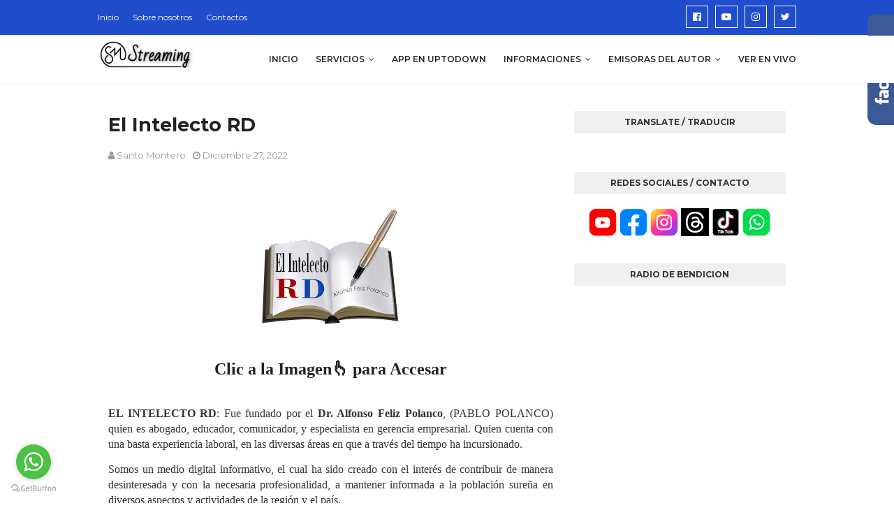

--- FILE ---
content_type: text/html; charset=UTF-8
request_url: https://www.santomontero.com/2022/12/el-intelecto-rd.html
body_size: 45835
content:
<!DOCTYPE html>
<html class='ltr' dir='ltr' xmlns='http://www.w3.org/1999/xhtml' xmlns:b='http://www.google.com/2005/gml/b' xmlns:data='http://www.google.com/2005/gml/data' xmlns:expr='http://www.google.com/2005/gml/expr'>
<head>
<meta content='width=device-width, initial-scale=1, minimum-scale=1, maximum-scale=1' name='viewport'/>
<title>El Intelecto RD</title>
<meta content='text/html; charset=UTF-8' http-equiv='Content-Type'/>
<!-- Chrome, Firefox OS and Opera -->
<meta content='#f8f8f8' name='theme-color'/>
<!-- Windows Phone -->
<meta content='#f8f8f8' name='msapplication-navbutton-color'/>
<meta content='blogger' name='generator'/>
<link href='https://www.santomontero.com/favicon.ico' rel='icon' type='image/x-icon'/>
<link href='https://www.santomontero.com/2022/12/el-intelecto-rd.html' rel='canonical'/>
<link rel="alternate" type="application/atom+xml" title="SANTO MONTERO - Atom" href="https://www.santomontero.com/feeds/posts/default" />
<link rel="alternate" type="application/rss+xml" title="SANTO MONTERO - RSS" href="https://www.santomontero.com/feeds/posts/default?alt=rss" />
<link rel="service.post" type="application/atom+xml" title="SANTO MONTERO - Atom" href="https://www.blogger.com/feeds/8819184929534879675/posts/default" />

<link rel="alternate" type="application/atom+xml" title="SANTO MONTERO - Atom" href="https://www.santomontero.com/feeds/8140393480730012306/comments/default" />
<!--Can't find substitution for tag [blog.ieCssRetrofitLinks]-->
<link href='https://blogger.googleusercontent.com/img/b/R29vZ2xl/AVvXsEjGHnwikEOc9dlkBL1reiY8aIH-yEucr8BJ0wKLpEHbSkZ6xWoRrrqG_hu7Zk00DacoDrVf40vIf2vko0r0NJb2nFdXnLiRR0GogCwUiR8aFsFL_aqAagVxuJ-VAKvVZhs3fAKQvedCmzQWoyJ5abcVqFdxTPh3k_DmLYuPe9LelnhCaN6Pm8uITRZaeA/w200-h168/Logo%20El%20Intelecto%20PNG.png' rel='image_src'/>
<meta content='https://www.santomontero.com/2022/12/el-intelecto-rd.html' property='og:url'/>
<meta content='El Intelecto RD' property='og:title'/>
<meta content='Biografía de Santo Uben Montero Féliz' property='og:description'/>
<meta content='https://blogger.googleusercontent.com/img/b/R29vZ2xl/AVvXsEjGHnwikEOc9dlkBL1reiY8aIH-yEucr8BJ0wKLpEHbSkZ6xWoRrrqG_hu7Zk00DacoDrVf40vIf2vko0r0NJb2nFdXnLiRR0GogCwUiR8aFsFL_aqAagVxuJ-VAKvVZhs3fAKQvedCmzQWoyJ5abcVqFdxTPh3k_DmLYuPe9LelnhCaN6Pm8uITRZaeA/w1200-h630-p-k-no-nu/Logo%20El%20Intelecto%20PNG.png' property='og:image'/>
<!-- Google Fonts -->
<link href='//fonts.googleapis.com/css?family=Montserrat:400,400i,600,700,700i' media='all' rel='stylesheet' type='text/css'/>
<link href='https://stackpath.bootstrapcdn.com/font-awesome/4.7.0/css/font-awesome.min.css' rel='stylesheet'/>
<!-- Template Style CSS -->
<style type='text/css'>@font-face{font-family:'Roboto';font-style:normal;font-weight:400;font-stretch:100%;font-display:swap;src:url(//fonts.gstatic.com/s/roboto/v50/KFOMCnqEu92Fr1ME7kSn66aGLdTylUAMQXC89YmC2DPNWubEbVmZiAr0klQmz24O0g.woff2)format('woff2');unicode-range:U+0460-052F,U+1C80-1C8A,U+20B4,U+2DE0-2DFF,U+A640-A69F,U+FE2E-FE2F;}@font-face{font-family:'Roboto';font-style:normal;font-weight:400;font-stretch:100%;font-display:swap;src:url(//fonts.gstatic.com/s/roboto/v50/KFOMCnqEu92Fr1ME7kSn66aGLdTylUAMQXC89YmC2DPNWubEbVmQiAr0klQmz24O0g.woff2)format('woff2');unicode-range:U+0301,U+0400-045F,U+0490-0491,U+04B0-04B1,U+2116;}@font-face{font-family:'Roboto';font-style:normal;font-weight:400;font-stretch:100%;font-display:swap;src:url(//fonts.gstatic.com/s/roboto/v50/KFOMCnqEu92Fr1ME7kSn66aGLdTylUAMQXC89YmC2DPNWubEbVmYiAr0klQmz24O0g.woff2)format('woff2');unicode-range:U+1F00-1FFF;}@font-face{font-family:'Roboto';font-style:normal;font-weight:400;font-stretch:100%;font-display:swap;src:url(//fonts.gstatic.com/s/roboto/v50/KFOMCnqEu92Fr1ME7kSn66aGLdTylUAMQXC89YmC2DPNWubEbVmXiAr0klQmz24O0g.woff2)format('woff2');unicode-range:U+0370-0377,U+037A-037F,U+0384-038A,U+038C,U+038E-03A1,U+03A3-03FF;}@font-face{font-family:'Roboto';font-style:normal;font-weight:400;font-stretch:100%;font-display:swap;src:url(//fonts.gstatic.com/s/roboto/v50/KFOMCnqEu92Fr1ME7kSn66aGLdTylUAMQXC89YmC2DPNWubEbVnoiAr0klQmz24O0g.woff2)format('woff2');unicode-range:U+0302-0303,U+0305,U+0307-0308,U+0310,U+0312,U+0315,U+031A,U+0326-0327,U+032C,U+032F-0330,U+0332-0333,U+0338,U+033A,U+0346,U+034D,U+0391-03A1,U+03A3-03A9,U+03B1-03C9,U+03D1,U+03D5-03D6,U+03F0-03F1,U+03F4-03F5,U+2016-2017,U+2034-2038,U+203C,U+2040,U+2043,U+2047,U+2050,U+2057,U+205F,U+2070-2071,U+2074-208E,U+2090-209C,U+20D0-20DC,U+20E1,U+20E5-20EF,U+2100-2112,U+2114-2115,U+2117-2121,U+2123-214F,U+2190,U+2192,U+2194-21AE,U+21B0-21E5,U+21F1-21F2,U+21F4-2211,U+2213-2214,U+2216-22FF,U+2308-230B,U+2310,U+2319,U+231C-2321,U+2336-237A,U+237C,U+2395,U+239B-23B7,U+23D0,U+23DC-23E1,U+2474-2475,U+25AF,U+25B3,U+25B7,U+25BD,U+25C1,U+25CA,U+25CC,U+25FB,U+266D-266F,U+27C0-27FF,U+2900-2AFF,U+2B0E-2B11,U+2B30-2B4C,U+2BFE,U+3030,U+FF5B,U+FF5D,U+1D400-1D7FF,U+1EE00-1EEFF;}@font-face{font-family:'Roboto';font-style:normal;font-weight:400;font-stretch:100%;font-display:swap;src:url(//fonts.gstatic.com/s/roboto/v50/KFOMCnqEu92Fr1ME7kSn66aGLdTylUAMQXC89YmC2DPNWubEbVn6iAr0klQmz24O0g.woff2)format('woff2');unicode-range:U+0001-000C,U+000E-001F,U+007F-009F,U+20DD-20E0,U+20E2-20E4,U+2150-218F,U+2190,U+2192,U+2194-2199,U+21AF,U+21E6-21F0,U+21F3,U+2218-2219,U+2299,U+22C4-22C6,U+2300-243F,U+2440-244A,U+2460-24FF,U+25A0-27BF,U+2800-28FF,U+2921-2922,U+2981,U+29BF,U+29EB,U+2B00-2BFF,U+4DC0-4DFF,U+FFF9-FFFB,U+10140-1018E,U+10190-1019C,U+101A0,U+101D0-101FD,U+102E0-102FB,U+10E60-10E7E,U+1D2C0-1D2D3,U+1D2E0-1D37F,U+1F000-1F0FF,U+1F100-1F1AD,U+1F1E6-1F1FF,U+1F30D-1F30F,U+1F315,U+1F31C,U+1F31E,U+1F320-1F32C,U+1F336,U+1F378,U+1F37D,U+1F382,U+1F393-1F39F,U+1F3A7-1F3A8,U+1F3AC-1F3AF,U+1F3C2,U+1F3C4-1F3C6,U+1F3CA-1F3CE,U+1F3D4-1F3E0,U+1F3ED,U+1F3F1-1F3F3,U+1F3F5-1F3F7,U+1F408,U+1F415,U+1F41F,U+1F426,U+1F43F,U+1F441-1F442,U+1F444,U+1F446-1F449,U+1F44C-1F44E,U+1F453,U+1F46A,U+1F47D,U+1F4A3,U+1F4B0,U+1F4B3,U+1F4B9,U+1F4BB,U+1F4BF,U+1F4C8-1F4CB,U+1F4D6,U+1F4DA,U+1F4DF,U+1F4E3-1F4E6,U+1F4EA-1F4ED,U+1F4F7,U+1F4F9-1F4FB,U+1F4FD-1F4FE,U+1F503,U+1F507-1F50B,U+1F50D,U+1F512-1F513,U+1F53E-1F54A,U+1F54F-1F5FA,U+1F610,U+1F650-1F67F,U+1F687,U+1F68D,U+1F691,U+1F694,U+1F698,U+1F6AD,U+1F6B2,U+1F6B9-1F6BA,U+1F6BC,U+1F6C6-1F6CF,U+1F6D3-1F6D7,U+1F6E0-1F6EA,U+1F6F0-1F6F3,U+1F6F7-1F6FC,U+1F700-1F7FF,U+1F800-1F80B,U+1F810-1F847,U+1F850-1F859,U+1F860-1F887,U+1F890-1F8AD,U+1F8B0-1F8BB,U+1F8C0-1F8C1,U+1F900-1F90B,U+1F93B,U+1F946,U+1F984,U+1F996,U+1F9E9,U+1FA00-1FA6F,U+1FA70-1FA7C,U+1FA80-1FA89,U+1FA8F-1FAC6,U+1FACE-1FADC,U+1FADF-1FAE9,U+1FAF0-1FAF8,U+1FB00-1FBFF;}@font-face{font-family:'Roboto';font-style:normal;font-weight:400;font-stretch:100%;font-display:swap;src:url(//fonts.gstatic.com/s/roboto/v50/KFOMCnqEu92Fr1ME7kSn66aGLdTylUAMQXC89YmC2DPNWubEbVmbiAr0klQmz24O0g.woff2)format('woff2');unicode-range:U+0102-0103,U+0110-0111,U+0128-0129,U+0168-0169,U+01A0-01A1,U+01AF-01B0,U+0300-0301,U+0303-0304,U+0308-0309,U+0323,U+0329,U+1EA0-1EF9,U+20AB;}@font-face{font-family:'Roboto';font-style:normal;font-weight:400;font-stretch:100%;font-display:swap;src:url(//fonts.gstatic.com/s/roboto/v50/KFOMCnqEu92Fr1ME7kSn66aGLdTylUAMQXC89YmC2DPNWubEbVmaiAr0klQmz24O0g.woff2)format('woff2');unicode-range:U+0100-02BA,U+02BD-02C5,U+02C7-02CC,U+02CE-02D7,U+02DD-02FF,U+0304,U+0308,U+0329,U+1D00-1DBF,U+1E00-1E9F,U+1EF2-1EFF,U+2020,U+20A0-20AB,U+20AD-20C0,U+2113,U+2C60-2C7F,U+A720-A7FF;}@font-face{font-family:'Roboto';font-style:normal;font-weight:400;font-stretch:100%;font-display:swap;src:url(//fonts.gstatic.com/s/roboto/v50/KFOMCnqEu92Fr1ME7kSn66aGLdTylUAMQXC89YmC2DPNWubEbVmUiAr0klQmz24.woff2)format('woff2');unicode-range:U+0000-00FF,U+0131,U+0152-0153,U+02BB-02BC,U+02C6,U+02DA,U+02DC,U+0304,U+0308,U+0329,U+2000-206F,U+20AC,U+2122,U+2191,U+2193,U+2212,U+2215,U+FEFF,U+FFFD;}</style>
<style id='page-skin-1' type='text/css'><!--
/*
-----------------------------------------------
Blogger Template Style
Name:        Affiliation
Version:     Free Version
Version:     2.0
Author:      Sora Templates
Author Url:  https://www.soratemplates.com/
----------------------------------------------- */
/*-- Reset CSS --*/
a,abbr,acronym,address,applet,b,big,blockquote,body,caption,center,cite,code,dd,del,dfn,div,dl,dt,em,fieldset,font,form,h1,h2,h3,h4,h5,h6,html,i,iframe,img,ins,kbd,label,legend,li,object,p,pre,q,s,samp,small,span,strike,strong,sub,sup,table,tbody,td,tfoot,th,thead,tr,tt,u,ul,var{
padding:0;
border:0;
outline:0;
vertical-align:baseline;
background:0 0;
text-decoration:none
}
form,textarea,input,button{
-webkit-appearance:none;
-moz-appearance:none;
appearance:none;
border-radius:0
}
dl,ul{
list-style-position:inside;
font-weight:400;
list-style:none
}
ul li{
list-style:none
}
caption,th{
text-align:center
}
img{
border:none;
position:relative
}
a,a:visited{
text-decoration:none
}
.clearfix{
clear:both
}
.section,.widget,.widget ul{
margin:0;
padding:0
}
a{
color:#204dcc
}
a:hover{
color:#222222
}
.post-body a:visited {
color:red;
}
a img{
border:0
}
abbr{
text-decoration:none
}
.CSS_LIGHTBOX{
z-index:999999!important
}
.separator a{
clear:none!important;
float:none!important;
margin-left:0!important;
margin-right:0!important
}
#navbar-iframe,.widget-item-control,a.quickedit,.home-link,.feed-links{
display:none!important
}
.center{
display:table;
margin:0 auto;
position:relative
}
.widget > h2,.widget > h3{
display:none
}
/*-- Body Content CSS --*/
body{
background-color:#fff;
font-family:'Montserrat',sans-serif;
font-size:14px;
font-weight:400;
color:#222222;
word-wrap:break-word;
margin:0;
padding:0
}
.row{
width:1000px
}
#content-wrapper{
float:left;
width:100%;
margin:65px 0
}
.item #content-wrapper{
margin:40px 0
}
#content-wrapper > .container{
position:relative;
margin:0 auto
}
#main-wrapper{
overflow:hidden;
padding:0;
margin:0 -7px
}
.item #main-wrapper{
margin:0;
float: left;
overflow: hidden;
width: 66.66666667%;
box-sizing: border-box;
word-wrap: break-word;
padding: 0 15px;
margin: 0;
}
#sidebar-wrapper{
display:none;
float: right;
overflow: hidden;
width: 33.33333333%;
box-sizing: border-box;
word-wrap: break-word;
padding: 0 15px;
}
.item #sidebar-wrapper {
display:block;
}
.sidebar .widget{
position:relative;
overflow:hidden;
background-color:#fff;
box-sizing:border-box;
padding:0;
margin:0 0 35px
}
.sidebar .widget-title{
position:relative;
float:left;
width:100%;
height:32px;
background-color:#f0f0f0;
display:block;
margin:0 0 20px
}
.sidebar .widget-title > h3{
position:relative;
display:block;
height:32px;
font-size:12px;
color:#333333;
font-weight:700;
line-height:32px;
text-align:center;
text-transform:uppercase;
padding:0 15px;
margin:0;
border-radius:2px 2px 0 0
}
.sidebar .widget-content{
float:left;
width:100%;
margin:0
}
.list-label li{
position:relative;
display:block;
padding:8px 0;
border-top:1px dotted #eaeaea
}
.list-label li:first-child{
padding:0 0 8px;
border-top:0
}
.list-label li:last-child{
padding-bottom:0;
border-bottom:0
}
.list-label li a{
display:block;
color:#222222;
font-size:13px;
font-weight:400;
text-transform:capitalize;
transition:color .17s
}
.list-label li a:before{
content:"\f105";
float:left;
color:#222222;
font-size:12px;
font-weight:400;
font-family:FontAwesome;
margin:0 3px 0 0;
transition:color .17s
}
.list-label li a:hover{
color:#204dcc
}
.list-label .label-count{
position:relative;
float:right;
font-weight:400
}
.cloud-label li{
position:relative;
float:left;
margin:0 5px 5px 0
}
.cloud-label li a{
display:block;
height:26px;
background-color:#fff;
color:#222222;
font-size:12px;
line-height:26px;
font-weight:400;
padding:0 10px;
border:1px solid #eaeaea;
border-radius:3px;
transition:all .17s ease
}
.cloud-label li a:hover{
color:#204dcc
}
.cloud-label .label-count{
display:none
}
.sidebar .FollowByEmail > .widget-title > h3{
margin:0
}
.FollowByEmail .widget-content{
position:relative;
overflow:hidden;
background-color:#204dcc;
font-weight:400;
text-align:center;
box-sizing:border-box;
padding:20px
}
.FollowByEmail .widget-content > h3{
font-size:18px;
color:#fff;
font-weight:700;
margin:0 0 13px
}
.FollowByEmail .before-text{
font-size:13px;
color:#fff;
line-height:1.4em;
margin:0 0 15px;
display:block;
padding:0 15px;
overflow:hidden
}
.FollowByEmail .follow-by-email-inner{
position:relative
}
.FollowByEmail .follow-by-email-inner .follow-by-email-address{
width:100%;
height:34px;
color:#888;
font-size:11px;
font-family:inherit;
text-align:center;
padding:0 10px;
margin:0 0 10px;
box-sizing:border-box;
border:1px solid #eaeaea;
transition:ease .17s
}
.FollowByEmail .follow-by-email-inner .follow-by-email-address:focus{
border-color:rgba(0,0,0,0.1)
}
.FollowByEmail .follow-by-email-inner .follow-by-email-submit{
width:100%;
height:34px;
font-family:inherit;
font-size:11px;
color:#fff;
background-color:#222222;
text-transform:uppercase;
text-align:center;
font-weight:700;
cursor:pointer;
margin:0;
border:0;
transition:opacity .17s
}
.FollowByEmail .follow-by-email-inner .follow-by-email-submit:hover{
opacity:.8
}
#ArchiveList ul.flat li{
color:#222222;
font-size:13px;
font-weight:400;
padding:8px 0;
border-bottom:1px dotted #eaeaea
}
#ArchiveList ul.flat li:first-child{
padding-top:0
}
#ArchiveList ul.flat li:last-child{
padding-bottom:0;
border-bottom:0
}
#ArchiveList .flat li > a{
display:block;
color:#222222;
transition:color .17s
}
#ArchiveList .flat li > a:hover{
color:#204dcc
}
#ArchiveList .flat li > a:before{
content:"\f105";
float:left;
color:#222222;
font-size:12px;
font-weight:400;
font-family:FontAwesome;
margin:0 3px 0 0;
display:inline-block;
transition:color .17s
}
#ArchiveList .flat li > a > span{
position:relative;
float:right;
font-weight:400
}
.PopularPosts .post{
overflow:hidden;
margin:20px 0 0
}
.PopularPosts .post:first-child{
margin:0
}
.PopularPosts .post-image-link{
position:relative;
width:80px;
height:65px;
float:left;
overflow:hidden;
display:block;
vertical-align:middle;
margin:0 12px 0 0
}
.PopularPosts .post-info{
overflow:hidden
}
.PopularPosts .post-title{
font-size:14px;
font-weight:500;
line-height:1.4em;
margin:0 0 5px
}
.PopularPosts .post-title a{
display:block;
color:#222222;
transition:color .17s
}
.PopularPosts .post-title a:hover{
color:#204dcc
}
.PopularPosts .post-meta{
font-size:11px
}
.PopularPosts .post-date:before{
font-size:10px
}
.FeaturedPost .post-image-link{
display:block;
position:relative;
overflow:hidden;
width:100%;
height:180px;
margin:0 0 13px
}
.FeaturedPost .post-title{
font-size:18px;
overflow:hidden;
font-weight:500;
line-height:1.4em;
margin:0 0 10px
}
.FeaturedPost .post-title a{
color:#222222;
display:block;
transition:color .17s ease
}
.FeaturedPost .post-title a:hover{
color:#204dcc
}
.Text{
font-size:13px
}
.contact-form-widget form{
font-weight:400
}
.contact-form-name{
float:left;
width:100%;
height:30px;
font-family:inherit;
font-size:13px;
line-height:30px;
box-sizing:border-box;
padding:5px 10px;
margin:0 0 10px;
border:1px solid #eaeaea
}
.contact-form-email{
float:left;
width:100%;
height:30px;
font-family:inherit;
font-size:13px;
line-height:30px;
box-sizing:border-box;
padding:5px 10px;
margin:0 0 10px;
border:1px solid #eaeaea
}
.contact-form-email-message{
float:left;
width:100%;
font-family:inherit;
font-size:13px;
box-sizing:border-box;
padding:5px 10px;
margin:0 0 10px;
border:1px solid #eaeaea
}
.contact-form-button-submit{
float:left;
width:100%;
height:30px;
background-color:#204dcc;
font-size:13px;
color:#fff;
line-height:30px;
cursor:pointer;
box-sizing:border-box;
padding:0 10px;
margin:0;
border:0;
transition:background .17s ease
}
.contact-form-button-submit:hover{
background-color:#222222
}
.contact-form-error-message-with-border{
float:left;
width:100%;
background-color:#fbe5e5;
font-size:11px;
text-align:center;
line-height:11px;
padding:3px 0;
margin:10px 0;
box-sizing:border-box;
border:1px solid #fc6262
}
.contact-form-success-message-with-border{
float:left;
width:100%;
background-color:#eaf6ff;
font-size:11px;
text-align:center;
line-height:11px;
padding:3px 0;
margin:10px 0;
box-sizing:border-box;
border:1px solid #5ab6f9
}
.contact-form-cross{
margin:0 0 0 3px
}
.contact-form-error-message,.contact-form-success-message{
margin:0
}
.BlogSearch .search-input{
float:left;
width:75%;
height:30px;
background-color:#fff;
font-weight:400;
font-size:13px;
line-height:30px;
box-sizing:border-box;
padding:5px 10px;
border:1px solid #eaeaea;
border-right-width:0
}
.BlogSearch .search-action{
float:right;
width:25%;
height:30px;
font-family:inherit;
font-size:13px;
line-height:30px;
cursor:pointer;
box-sizing:border-box;
background-color:#204dcc;
color:#fff;
padding:0 5px;
border:0;
transition:background .17s ease
}
.BlogSearch .search-action:hover{
background-color:#222222
}
.Profile .profile-img{
float:left;
width:80px;
height:80px;
margin:0 15px 0 0;
transition:all .17s ease
}
.Profile .profile-datablock{
margin:0
}
.Profile .profile-data .g-profile{
display:block;
font-size:14px;
color:#222222;
margin:0 0 5px;
transition:color .17s ease
}
.Profile .profile-data .g-profile:hover{
color:#204dcc
}
.Profile .profile-info > .profile-link{
color:#222222;
font-size:11px;
margin:5px 0 0;
transition:color .17s ease
}
.Profile .profile-info > .profile-link:hover{
color:#204dcc
}
.Profile .profile-datablock .profile-textblock{
display:none
}
.common-widget .LinkList ul li,.common-widget .PageList ul li{
width:calc(50% - 5px);
padding:7px 0 0
}
.common-widget .LinkList ul li:nth-child(odd),.common-widget .PageList ul li:nth-child(odd){
float:left
}
.common-widget .LinkList ul li:nth-child(even),.common-widget .PageList ul li:nth-child(even){
float:right
}
.common-widget .LinkList ul li a,.common-widget .PageList ul li a{
display:block;
color:#222222;
font-size:13px;
font-weight:400;
transition:color .17s ease
}
.common-widget .LinkList ul li a:hover,.common-widget .PageList ul li a:hover{
color:#204dcc
}
.common-widget .LinkList ul li:first-child,.common-widget .LinkList ul li:nth-child(2),.common-widget .PageList ul li:first-child,.common-widget .PageList ul li:nth-child(2){
padding:0
}
.post-image-wrap{
position:relative;
display:block
}
.post-image-link:hover:after,.post-image-wrap:hover .post-image-link:after{
opacity:1
}
.post-image-link,.comments .avatar-image-container{
background-color:#f9f9f9
}
.post-thumb{
display:block;
position:relative;
width:100%;
height:100%;
object-fit:cover;
object-position: center;
z-index:1;
opacity: 0;
transition:opacity .17s ease,transform .17s ease
}
.post-thumb.lazy-yard {
opacity: 1;
}
.widget-title > h3{
display:none
}
.custom-widget li{
overflow:hidden;
margin:20px 0 0
}
.custom-widget li:first-child{
padding:0;
margin:0;
border:0
}
.custom-widget .post-image-link{
position:relative;
width:80px;
height:60px;
float:left;
overflow:hidden;
display:block;
vertical-align:middle;
margin:0 12px 0 0
}
.custom-widget .post-info{
overflow:hidden
}
.custom-widget .post-title{
overflow:hidden;
font-size:13px;
font-weight:400;
line-height:1.5em;
margin:0 0 3px
}
.custom-widget .post-title a{
display:block;
color:#222222;
transition:color .17s
}
.custom-widget li:hover .post-title a{
color:#204dcc
}
.custom-widget .post-meta{
font-size:12px
}
#top-bar{
width:100%;
height:50px;
background-color:#204dcc;
overflow:hidden;
margin:0;
border-bottom:1px solid #eaeaea
}
#top-bar .container{
margin:0 auto
}
.top-bar-nav{
position:relative;
float:left;
display:block
}
.top-bar-nav .widget > .widget-title{
display:none
}
.top-bar-nav ul li{
float:left
}
.top-bar-nav ul li > a{
height:50px;
display:block;
color:#fff;
font-size:12px;
font-weight:400;
line-height:50px;
margin:0 10px 0 0;
padding:0 5px;
transition:color .17s
}
.top-bar-nav ul li:first-child > a{
padding:0 5px 0 0
}
.top-bar-nav ul > li:hover > a{
color:#222222
}
.top-bar-social{
position:relative;
float:right;
display:block;
margin: 8px 0 0;
}
.top-bar-social .widget > .widget-title{
display:none
}
.top-bar-social ul > li{
float:left;
display:inline-block
}
.top-bar-social ul > li > a{
display:block;
width:30px;
height:30px;
border:1px solid #ffffff;
color:#ffffff;
font-size:14px;
text-align:center;
line-height:30px;
padding:0;
margin:0 0 0 10px;
transition:all .17s ease;
}
.top-bar-social ul > li:hover > a{
color:#222222
}
.social a:before{
display:inline-block;
font-family:FontAwesome;
font-style:normal;
font-weight:400
}
.social .facebook a:before{
content:"\f230"
}
.social .facebook-f a:before{
content:"\f09a"
}
.social .twitter a:before{
content:"\f099"
}
.social .gplus a:before{
content:"\f0d5"
}
.social .rss a:before{
content:"\f09e"
}
.social .youtube a:before{
content:"\f16a"
}
.social .skype a:before{
content:"\f17e"
}
.social .stumbleupon a:before{
content:"\f1a4"
}
.social .tumblr a:before{
content:"\f173"
}
.social .vk a:before{
content:"\f189"
}
.social .stack-overflow a:before{
content:"\f16c"
}
.social .github a:before{
content:"\f09b"
}
.social .linkedin a:before{
content:"\f0e1"
}
.social .dribbble a:before{
content:"\f17d"
}
.social .soundcloud a:before{
content:"\f1be"
}
.social .behance a:before{
content:"\f1b4"
}
.social .digg a:before{
content:"\f1a6"
}
.social .instagram a:before{
content:"\f16d"
}
.social .pinterest a:before{
content:"\f0d2"
}
.social .pinterest-p a:before{
content:"\f231"
}
.social .twitch a:before{
content:"\f1e8"
}
.social .delicious a:before{
content:"\f1a5"
}
.social .codepen a:before{
content:"\f1cb"
}
.social .reddit a:before{
content:"\f1a1"
}
.social .whatsapp a:before{
content:"\f232"
}
.social .snapchat a:before{
content:"\f2ac"
}
.social .email a:before{
content:"\f0e0"
}
.social .external-link a:before{
content:"\f14c"
}
.social-color .facebook a,.social-color .facebook-f a{
background-color:#3b5999
}
.social-color .twitter a{
background-color:#00acee
}
.social-color .gplus a{
background-color:#db4a39
}
.social-color .youtube a{
background-color:#db4a39
}
.social-color .instagram a{
background-color:#bc3490
}
.social-color .pinterest a,.social-color .pinterest-p a{
background-color:#ca2127
}
.social-color .dribbble a{
background-color:#ea4c89
}
.social-color .linkedin a{
background-color:#0077b5
}
.social-color .tumblr a{
background-color:#365069
}
.social-color .twitch a{
background-color:#6441a5
}
.social-color .rss a{
background-color:#ffc200
}
.social-color .skype a{
background-color:#00aff0
}
.social-color .stumbleupon a{
background-color:#eb4823
}
.social-color .vk a{
background-color:#4a76a8
}
.social-color .stack-overflow a{
background-color:#f48024
}
.social-color .github a{
background-color:#24292e
}
.social-color .soundcloud a{
background-color:#ff5400
}
.social-color .behance a{
background-color:#191919
}
.social-color .digg a{
background-color:#1b1a19
}
.social-color .delicious a{
background-color:#0076e8
}
.social-color .codepen a{
background-color:#000
}
.social-color .reddit a{
background-color:#ff4500
}
.social-color .whatsapp a{
background-color:#3fbb50
}
.social-color .snapchat a{
background-color:#ffe700
}
.social-color .email a{
background-color:#888
}
.social-color .external-link a{
background-color:#222222
}
#header-wrap{
position:relative;
width:100%;
height:68px;
background-color:#ffffff;
z-index:1010;
box-shadow:0 0 5px 1px rgba(0,0,0,0.05)
}
#header-wrap .container{
margin:0 auto;
position:relative
}
.header-logo{
position:relative;
float:left;
height:38px;
margin:8px 0 0
}
.header-logo .header-brand{
display:inline-block;
line-height:0
}
.header-logo img{
max-width:100%;
height:38px;
vertical-align:middle
}
.header-logo h1{
color:#222222;
font-size:20px;
line-height:38px;
margin:0
}
.header-logo p{
font-size:12px;
margin:5px 0 0
}
#main-menu{
float:right
}
#main-menu .widget,#main-menu .widget > .widget-title{
display:none
}
#main-menu .show-menu{
display:block
}
#main-menu{
position:relative;
height:68px;
z-index:15
}
#main-menu ul > li{
float:left;
position:relative;
margin:0;
padding:0;
transition:color .17s
}
#main-menu ul > li > a{
position:relative;
color:#262626;
font-size:12px;
font-weight:600;
text-transform:uppercase;
line-height:68px;
display:inline-block;
text-decoration:none;
padding:0 10px;
margin:0 0 0 5px;
transition:color .17s
}
#main-menu #main-menu-nav > li:last-child > a{
padding:0 0 0 10px
}
#main-menu ul > li > a:hover{
color:#204dcc
}
#main-menu ul > li > ul{
position:absolute;
float:left;
left:0;
top:68px;
width:180px;
background-color:#222222;
z-index:99999;
margin-top:0;
padding:0;
visibility:hidden;
opacity:0
}
#main-menu ul > li > ul > li > ul{
position:absolute;
float:left;
top:0;
left:100%;
margin-left:0
}
#main-menu ul > li > ul > li{
display:block;
float:none;
position:relative;
transition:background .17s ease
}
#main-menu ul > li > ul > li a{
display:block;
height:34px;
font-size:11px;
color:#ffffff;
line-height:34px;
box-sizing:border-box;
padding:0 15px;
margin:0
}
#main-menu ul > li > ul > li:hover{
background-color:#204dcc
}
#main-menu ul > li > ul > li:hover > a{
color:#fff
}
#main-menu ul > li.has-sub > a:after{
content:'\f107';
float:right;
font-family:FontAwesome;
font-size:12px;
font-weight:400;
margin:0 0 0 6px
}
#main-menu ul > li > ul > li.has-sub > a:after{
content:'\f105';
float:right;
margin:0
}
#main-menu ul > li:hover > ul,#main-menu ul > li > ul > li:hover > ul{
visibility:visible;
opacity:1
}
#main-menu ul ul{
transition:all .17s ease
}
.mobile-menu-toggle{
display:none;
position:absolute;
right:0;
top:0;
height:68px;
line-height:68px;
z-index:20;
color:#262626;
font-size:21px;
font-weight:400;
text-align:left;
cursor:pointer;
padding:0 0 0 20px;
transition:color .17s ease
}
.mobile-menu-toggle:before{
content:"\f0c9";
font-family:FontAwesome
}
.nav-active .mobile-menu-toggle:before{
content:"\f00d";
font-family:FontAwesome
}
.mobile-menu-toggle:hover{
color:#204dcc
}
.overlay{
display:none;
position:fixed;
top:0;
left:0;
right:0;
bottom:0;
z-index:990;
background:rgba(0,0,0,0.8)
}
.mobile-menu-wrap{
display:none
}
.mobile-menu{
position:absolute;
top:68px;
left:0;
width:100%;
background-color:#222222;
box-sizing:border-box;
visibility:hidden;
z-index:1000;
opacity:0;
border-top:1px solid rgba(255,255,255,0.05);
transition:all .17s ease
}
.nav-active .mobile-menu{
visibility:visible;
opacity:1
}
.mobile-menu > ul{
margin:0
}
.mobile-menu .m-sub{
display:none;
padding:0
}
.mobile-menu ul li{
position:relative;
display:block;
overflow:hidden;
float:left;
width:100%;
font-size:11px;
font-weight:600;
text-transform:uppercase;
line-height:38px;
border-bottom:1px solid rgba(255,255,255,0.05)
}
.mobile-menu ul li:last-child{
border-bottom:0
}
.mobile-menu > ul li ul{
overflow:hidden
}
.mobile-menu ul li a{
color:#ffffff;
padding:0 20px;
display:block;
transition:all .17s ease
}
.mobile-menu ul li a:hover{
color:#204dcc
}
.mobile-menu ul li.has-sub .submenu-toggle{
position:absolute;
top:0;
right:0;
color:#ffffff;
cursor:pointer;
border-left:1px solid rgba(255,255,255,0.05)
}
.mobile-menu ul li.has-sub .submenu-toggle:after{
content:'\f105';
font-family:FontAwesome;
font-weight:400;
float:right;
width:38px;
font-size:16px;
line-height:38px;
text-align:center;
transition:all .17s ease
}
.mobile-menu ul li.has-sub .submenu-toggle:hover{
color:#204dcc
}
.mobile-menu ul li.has-sub.show > .submenu-toggle:after{
transform:rotate(90deg)
}
.mobile-menu ul li ul li:first-child{
border-top:1px solid rgba(255,255,255,0.05)
}
.mobile-menu ul li ul li{
background-color:rgba(255,255,255,0.05)
}
#intro-wrap{
display:none;
position:relative;
float:left;
width:100%;
z-index:2;
margin:0
}
#main-intro{
position:relative;
float:left;
width:100%;
height:580px;
background-repeat:no-repeat;
background-size:cover;
background-position:center;
background-color:#f8f8f8
}
#main-intro .widget{
height:100%;
width:100%;
background-color:rgba(0,0,0,0.4);
display:block;
overflow:hidden
}
.intro-content{
position:absolute;
top:50%;
left:50%;
transform:translate(-50%,-50%);
width:520px;
text-align:center;
margin:0
}
.intro-title{
font-size:37px;
color:#ffffff;
font-weight:700;
margin:0 0 30px
}
.intro-snippet{
font-size:14px;
line-height:25px;
color:#bbbbbb;
margin:0
}
.intro-action a{
display:inline-block;
height:40px;
background-color:#204dcc;
font-size:14px;
color:#fff;
line-height:40px;
padding:0 25px;
margin:30px 0 0;
border-radius:3px;
transition:background .17s ease
}
.intro-action a:hover{
background-color:#222222
}
#brand-services-wrap{
display:none;
float:left;
width:100%;
background-color:#204dcc;
padding:30px 0
}
#brand-services-wrap .container {
position: relative;
margin: 0 auto;
}
#brand-services-wrap li{
float: left;
width: calc(100% / 5);
box-sizing: border-box;
padding: 0 20px;
}
#intro-author-wrap{
display:none;
position:relative;
float:left;
width:100%;
padding:75px 0 0;
margin:0
}
#intro-author-wrap .container{
position:relative;
margin:0 auto
}
.author-intro-widgets .author-list {
width: calc(100% / 3);
float: left;
}
.author-intro-widgets .left-side-widget .widget, .author-intro-widgets .right-side-widget .widget {
margin-bottom:15px;
}
#intro-author-photo{
position:relative;
float:left;
width:100%;
height:400px;
box-sizing:border-box;
padding:0 10px
}
#intro-author-photo .author-image{
position:relative;
display:block;
width:100%;
height:100%;
background-repeat:no-repeat;
background-size:cover;
margin:0
}
#intro-author-heading{
position:relative;
text-align:center;
margin-bottom: 30px;
}
.author-title{
display:block;
font-size:27px;
color:#222222;
font-weight:700;
margin:15px 0 20px
}
.author-snippet{
font-size:14px;
line-height:24px;
margin:0
}
#intro-services-wrap{
display:none;
float:left;
width:100%;
background-color:#f8f8f8;
padding:80px 0
}
#intro-services-wrap .container{
position:relative;
margin:0 auto
}
#intro-services{
display:block;
margin:0 -20px
}
#intro-services .widget{
float:left;
width:calc(100% / 3);
box-sizing:border-box;
padding:0 20px
}
.service-content{
display:block;
text-align:center
}
.service-icon{
display:inline-block;
width:70px;
height:70px;
text-align:center;
border-radius:100%;
overflow:hidden
}
.service-icon img{
display:block;
width:100%;
height:100%;
object-fit:cover;
border-radius:100%;
color:transparent
}
.service-icon i{
display:block;
background-color:#f2f2f2;
font-size:30px;
color:#204dcc;
line-height:70px;
font-weight:400;
font-style:normal;
margin:0
}
.author-intro-widgets .author-list .service-icon i {
background-color:transparent;
}
.author-intro-widgets .left-side-widget .service-icon {
float:right;
}
.author-intro-widgets .author-list .service-content-details {
overflow:hidden;
}
.author-intro-widgets .left-side-widget .service-content {
text-align:right;
}
.author-intro-widgets .right-side-widget .service-icon {
float:left;
}
.author-intro-widgets .right-side-widget .service-content {
text-align:left;
}
.service-title{
font-size:14px;
color:#222222;
font-weight:700;
text-transform:uppercase;
margin:25px 0 15px
}
.author-intro-widgets .author-list  .service-title{
margin:15px 0 10px;
}
overflow:hidden;
}
.service-snippet{
font-size:14px;
line-height:24px;
margin:0
}
.head-text{
float:left;
width:100%;
text-align:center;
margin:0 0 50px
}
.head-text .widget-title > h3{
display:block;
font-size:27px;
color:#222222;
font-weight:700;
margin:0 0 20px
}
.head-text .widget-content{
font-size:14px;
margin:0
}
#testimonial-wrap{
display:none;
float:left;
width:100%;
margin:0 0 75px
}
#testimonial-wrap .container{
position:relative;
margin:0 auto
}
#testimonial{
float:left;
width:100%;
margin:15px 0 0
}
#testimonial .widget{
width: calc(50% - 20px);
float: left;
margin-bottom: 20px;
background: rgba(155, 89, 182, 1);
padding: 15px;
box-sizing: border-box;
border-radius: 12px;
}
#testimonial .widget:nth-child(2), #testimonial .widget:nth-child(4){
float:right;
background: rgba(231, 76, 60, 1);
}
.testi-avatar{
float:left;
width:160px;
height:160px;
overflow:hidden;
border-radius:50%;
margin:0 30px 0 0
}
.testi-avatar img{
display:block;
width:100%;
height:100%;
object-fit:cover;
color:transparent;
margin:0
}
.testi-info{
overflow:hidden
}
.testi-title{
font-size:20px;
color:#efefef;
font-weight:700;
margin:0 0 7px
}
.testi-meta{
font-size:12px;
color:#efefef
}
.testi-snippet{
background-color: #804896;
font-size: 12px;
line-height: 24px;
padding: 15px 18px;
margin: 15px 0 0;
color: #ffffff;
font-style: italic;
border-radius: 3px;
border: 1px solid #753e8a;
font-family: cursive;
letter-spacing: 0.5px;
}
.testi-snippet:before {
content: '\f10d';
display: inline-block;
font-family: FontAwesome;
font-style: normal;
font-weight: 400;
line-height: 1;
-webkit-font-smoothing: antialiased;
-moz-osx-font-smoothing: grayscale;
margin-right: 10px;
color: #fff;
}
.testi-snippet:after {
content: '\f10e';
display: inline-block;
font-family: FontAwesome;
font-style: normal;
font-weight: 400;
line-height: 1;
-webkit-font-smoothing: antialiased;
-moz-osx-font-smoothing: grayscale;
margin-left: 10px;
color: #fff;
}
#testimonial .widget:nth-child(2) .testi-snippet, #testimonial .widget:nth-child(4) .testi-snippet {
background-color: #e22310;
border-color: #d41f0d;
}
.main .widget{
position:relative
}
.queryMessage{
overflow:hidden;
color:#222222;
font-size:13px;
font-weight:400;
padding:0 7px;
margin:0 0 25px
}
.queryMessage .search-query,.queryMessage .search-label{
font-weight:600;
text-transform:uppercase
}
.queryMessage .search-query:before,.queryMessage .search-label:before{
content:"\201c"
}
.queryMessage .search-query:after,.queryMessage .search-label:after{
content:"\201d"
}
.queryMessage a.show-more{
display:inline-block;
color:#204dcc;
text-decoration:underline;
margin:0 0 0 10px
}
.queryEmpty{
font-size:13px;
font-weight:400;
padding:10px 0;
margin:0 0 25px;
text-align:center
}
.blog-post{
display:block;
overflow:hidden;
word-wrap:break-word
}
.index-post-wrap {
position: relative;
float: left;
width: 100%;
}
.grid-posts {
display: flex;
flex-wrap: wrap;
}
.index-post{
position:relative;
float:left;
width:calc(100% / 4);
box-sizing:border-box;
padding:0 7px;
margin:0 0 14px
}
.index-post .post-image-wrap{
float:left;
width:100%;
height:190px;
margin:0
}
.index-post .post-image-wrap .post-image-link{
width:100%;
height:100%;
position:relative;
display:block;
z-index:1;
overflow:hidden
}
.index-post .post-content{
margin:0;
width: 100%;
float: left;
}
.post-image-wrap:hover .post-content{
}
.index-post .post-info{
display: block;
padding: 10px;
border: 1px solid #e4edca;
border-top: 0;
box-sizing: border-box;
border-radius: 0 0 4px 4px;
}
.index-post .post-info > h2{
font-size:15px;
color:#222222;
font-weight:600;
line-height:1.5em;
margin:0 0 10px
}
.post-meta{
color:#989898;
font-weight:400;
font-size: 11px;
text-transform:  capitalize;
padding:0;
}
.index-post .post-meta{
color:#989898
}
.post-meta .post-date{
display:inline-block;
margin:0 7px 0 0
}
.post-meta .post-author, .post-meta .post-date {
float: left;
display: inline-block;
margin: 0 10px 0 0;
}
.post-meta .post-author:before, .post-meta .post-date:before {
font-family: FontAwesome;
font-weight: 400;
margin: 0 3px 0 0;
}
.post-meta .post-author:before {
content: '\f007';
}
.post-meta .post-date:before {
content: '\f017';
}
.post-meta a {
color: #989898;
transition: color .17s;
}
.post-snippet {
position: relative;
display: block;
overflow: hidden;
font-size: 13px;
line-height: 1.6em;
font-weight: 400;
margin: 7px 0 0;
}
.widget iframe,.widget img{
max-width:100%
}
.item-post h1.post-title{
font-size:27px;
color:#222222;
line-height:1.5em;
font-weight:700;
position:relative;
display:block;
margin:0 0 15px
}
.static_page .item-post h1.post-title{
margin:0
}
.item-post .post-header .post-meta{
font-size:13px
}
.item-post .post-body{
display:block;
font-size:14px;
line-height:1.6em;
padding:35px 0 0
}
.static_page .item-post .post-body{
padding:35px 0
}
.item-post .post-outer{
padding:0
}
.item-post .post-body img{
max-width:100%
}
.post-footer{
position:relative;
float:left;
width:100%;
margin:35px 0 40px
}
.post-labels{
float:left;
height:auto;
position:relative
}
.post-labels a{
float:left;
height:26px;
background-color:#f9f9f9;
color:#aaa;
font-size:11px;
font-weight:600;
text-transform:uppercase;
line-height:26px;
padding:0 10px;
margin:0 10px 0 0;
border-radius:3px;
transition:all .17s ease
}
.post-labels a:hover{
background-color:#204dcc;
color:#fff
}
.post-share{
position:relative;
float:right;
overflow:hidden;
line-height:0
}
ul.share-links{
position:relative
}
.share-links li{
float:left;
box-sizing:border-box;
margin:0 0 0 5px
}
.share-links li.whatsapp-mobile{
display:none
}
.is-mobile li.whatsapp-desktop{
display:none
}
.is-mobile li.whatsapp-mobile{
display:inline-block
}
.share-links li a{
float:left;
display:inline-block;
width:35px;
height:26px;
color:#fff;
font-size:12px;
text-align:center;
line-height:26px;
border-radius:3px;
transition:all .17s ease
}
.share-links li a:before{
font-size:14px
}
.share-links li a:hover{
background-color:#204dcc;
color:#fff
}
#related-wrap{
margin: 20px 0 30px;
overflow: hidden;
float: left;
width: 100%;
}
#related-wrap .title-wrap {
position: relative;
float: left;
width: 100%;
height: 28px;
background-color: #204dcc;
display: block;
margin: 0 0 20px;
}
#related-wrap .title-wrap > h3 {
display: block;
font-size: 12px;
color: #ffffff;
font-weight: 600;
line-height: 28px;
text-transform: uppercase;
text-align: center;
padding: 0 15px;
margin: 0;
}
#related-wrap .related-tag{
display:none
}
.related-ready{
float:left;
width:100%
}
.related-ready .loader{
height:178px
}
ul.related-posts{
position:relative;
overflow:hidden;
margin:0 -10px;
padding:0
}
.related-posts .related-item{
width:33.33333333%;
position:relative;
overflow:hidden;
float:left;
display:block;
box-sizing:border-box;
padding:0 10px;
margin:0
}
.related-posts .post-image-link{
width:100%;
height:130px;
position:relative;
overflow:hidden;
display:block
}
.related-posts .post-title{
font-size:13px;
font-weight:600;
line-height:1.5em;
display:block;
margin:7px 0 5px
}
.related-posts .post-title a{
color:#222222;
transition:color .17s
}
.related-posts .related-item:hover .post-title a{
color:#204dcc
}
.related-posts .post-meta{
font-size:12px
}
.post-nav{
position:relative;
overflow:hidden;
display:block;
margin:0
}
.post-nav .nav-link{
display:block;
height:30px;
background-color:#f9f9f9;
font-size:11px;
color:#aaa;
line-height:30px;
text-transform:uppercase;
font-weight:600;
padding:0 25px;
border-radius:3px;
transition:all .17s ease
}
.post-nav .nav-link:hover{
background-color:#204dcc;
color:#fff
}
.post-nav span.nav-link:hover{
background-color:#f8f8f8;
color:#999
}
.next-post-link{
float:left
}
.prev-post-link{
float:right
}
.next-post-link:after{
content:"\f104";
float:left;
font-family:FontAwesome;
font-size:13px;
font-weight:400;
text-transform:none;
margin:0 3px 0 0
}
.prev-post-link:before{
content:"\f105";
float:right;
font-family:FontAwesome;
font-size:13px;
font-weight:400;
text-transform:none;
margin:0 0 0 3px
}
#blog-pager{
float:left;
width:100%;
text-align:center;
margin:16px 0 0
}
.blog-pager a{
display:inline-block;
height:32px;
background-color:#204dcc;
color:#fff;
font-size:14px;
font-weight:400;
line-height:32px;
text-transform:capitalize;
text-align:center;
padding:0 20px;
border-radius:3px;
transition:all .17s ease
}
.blog-pager a:hover{
background-color:#222222
}
.blog-post-comments{
display:none;
overflow:hidden;
background-color:#f8f8f8;
padding:10px 30px;
margin:0 0 40px
}
#comments{
margin:0
}
#gpluscomments{
float:left!important;
width:100%!important;
margin:0 0 25px!important
}
#gpluscomments iframe{
float:left!important;
width:100%
}
.comments{
display:block;
clear:both;
margin:0
}
.comments > h3{
float:left;
width:100%;
font-size:12px;
font-style:italic;
font-weight:400;
margin:0 0 20px
}
.no-comments > h3{
margin:10px 0 15px
}
.comments .comments-content{
float:left;
width:100%;
margin:0
}
#comments h4#comment-post-message{
display:none
}
.comments .comment-block{
position:relative;
background-color:#fdfdfd;
padding:15px;
margin:0 0 0 55px;
border:1px solid #f2f2f2
}
.comments .comment-block:before{
content:'';
position:absolute;
top:8px;
left:-5px;
width:0;
height:0;
border:5px solid #f2f2f2;
border-top-color:transparent;
border-right-color:transparent;
transform:rotate(45deg)
}
.comments .comment-content{
font-size:13px;
line-height:1.6em;
margin:10px 0
}
.comment-thread .comment{
position:relative;
padding:10px 0 0;
margin:10px 0 0;
list-style:none
}
.comment-thread ol{
padding:0;
margin:0 0 20px
}
.comment-thread ol > li:first-child{
padding:0;
margin:0
}
.comment-thread .avatar-image-container{
position:absolute;
top:10px;
left:0;
width:40px;
height:40px;
overflow:hidden
}
.comment-thread ol > li:first-child > .avatar-image-container{
top:0
}
.avatar-image-container img{
width:100%;
height:100%
}
.comments .comment-header .user{
font-size:14px;
color:#222222;
display:inline-block;
font-style:normal;
font-weight:700;
margin:0
}
.comments .comment-header .user a{
color:#222222;
transition:color .17s ease
}
.comments .comment-header .user a:hover{
color:#204dcc
}
.comments .comment-header .icon.user{
display:none
}
.comments .comment-header .icon.blog-author{
display:inline-block;
font-size:12px;
color:#204dcc;
font-weight:400;
vertical-align:top;
margin:0 0 0 5px
}
.comments .comment-header .icon.blog-author:before{
content:'\f058';
font-family:FontAwesome
}
.comments .comment-header .datetime{
float:right;
display:inline-block;
margin:0
}
.comment-header .datetime a{
font-size:12px;
color:#aaa;
font-style:italic
}
.comments .comment-actions{
display:block;
margin:0
}
.comments .comment-actions a{
color:#aaa;
font-size:11px;
font-style:italic;
margin:0 15px 0 0;
transition:color .17s ease
}
.comments .comment-actions a:hover{
color:#204dcc;
text-decoration:underline
}
.loadmore.loaded a{
display:inline-block;
border-bottom:1px solid rgba(0,0,0,0.1);
text-decoration:none;
margin-top:15px
}
.comments .continue{
display:none!important
}
.comments .comment-replies{
padding:0 0 0 55px
}
.thread-expanded .thread-count a,.loadmore{
display:none
}
.comments .footer,.comments .comment-footer{
font-size:13px
}
.comment-form{
margin:0 -7.5px
}
.comment-form > p{
font-size:13px;
padding:10px 0 5px
}
.comment-form > p > a{
color:#222222
}
.comment-form > p > a:hover{
text-decoration:underline
}
.post-body h1,.post-body h2,.post-body h3,.post-body h4,.post-body h5,.post-body h6{
color:#222222;
font-weight:700;
margin:0 0 15px
}
.post-body h1,.post-body h2{
font-size:24px
}
.post-body h3{
font-size:21px
}
.post-body h4{
font-size:18px
}
.post-body h5{
font-size:16px
}
.post-body h6{
font-size:13px
}
blockquote{
background-color:#f8f8f8;
font-style:italic;
padding:10px 15px;
margin:0;
border-left:3px solid #204dcc
}
blockquote:before,blockquote:after{
display:inline-block;
font-family:FontAwesome;
font-weight:400;
font-style:normal;
line-height:1
}
blockquote:before{
content:'\f10d';
margin:0 10px 0 0
}
blockquote:after{
content:'\f10e';
margin:0 0 0 10px
}
.widget .post-body ul,.widget .post-body ol{
line-height:1.5;
font-weight:400
}
.widget .post-body li{
margin:5px 0;
padding:0;
line-height:1.5
}
.post-body ul{
padding:0 0 0 20px
}
.post-body ul li:before{
content:"\f105";
font-family:FontAwesome;
font-size:13px;
font-weight:900;
margin:0 5px 0 0
}
.post-body u{
text-decoration:underline
}
.post-body a{
transition:color .17s ease
}
.post-body strike{
text-decoration:line-through
}
.contact-form-widget form{
font-weight:400
}
.contact-form-name,.contact-form-email{
float:left;
width:calc(50% - 5px);
height:34px;
background-color:rgba(255,255,255,0.01);
font-family:inherit;
font-size:13px;
color:#fff;
line-height:34px;
box-sizing:border-box;
padding:0 10px;
margin:0 0 10px;
border:1px solid rgba(255,255,255,0.05);
border-radius:3px
}
.contact-form-email{
float:right
}
.contact-form-email-message{
float:left;
width:100%;
background-color:rgba(255,255,255,0.01);
font-family:inherit;
font-size:13px;
color:#fff;
box-sizing:border-box;
padding:10px;
margin:0 0 10px;
border:1px solid rgba(255,255,255,0.05);
border-radius:3px
}
.contact-form-button-submit{
float:left;
width:100%;
height:34px;
background-color:#204dcc;
font-family:inherit;
font-size:12px;
color:#fff;
line-height:34px;
font-weight:600;
text-transform:uppercase;
cursor:pointer;
box-sizing:border-box;
padding:0 10px;
margin:0;
border:0;
border-radius:3px;
transition:background .17s ease
}
.contact-form-button-submit:hover{
background-color:rgba(0,0,0,0.5)
}
.contact-form-error-message-with-border,.contact-form-success-message-with-border{
float:left;
width:100%;
background-color:#e74c3c;
color:#f2f2f2;
font-size:11px;
text-align:center;
line-height:11px;
padding:4px 0;
margin:10px 0;
border-radius:3px
}
.contact-form-success-message-with-border{
background-color:#3498db
}
.contact-form-cross{
margin:0 0 0 3px
}
.contact-form-error-message,.contact-form-success-message{
margin:0
}
/* ####### Email Subscribe ######################### */
.email-folower {
background: url(https://3.bp.blogspot.com/-j575s7rl4D8/XUu9hnhz6AI/AAAAAAAAHDI/nXN2Sx-q7Tc3AkpiIyp95yMj9fZsAqHvwCK4BGAYYCw/s1600/slider2-1-copyright.jpg);
background-repeat: no-repeat;
background-size: cover;
background-position: center;
color: #fff;
overflow: hidden;
padding: 60px 0;
position:relative;
}
.email-folower:before {
content: "";
position: absolute;
top: 0;
left: 0;
width: 100%;
height: 100%;
opacity: .7;
background: #1c1c1c;
}
.email-folower-wrap {
margin: 0 auto;
}
.email-folower .email-letter-text {
float: left;
padding: 15px 0 0;
width: 45%;
text-align:center;
position:relative;
}
.email-folower .email-letter-text .subhead {
color: #fff;
display: inline-block;
font-size: 25px;
font-weight: 700;
letter-spacing: 1px;
text-transform: uppercase;
word-spacing: 2px;
margin: 0 0 10px;
border-bottom: 1px solid #fff;
}
.email-folower .email-letter-text .subtext {
color: #fff;
font-size: 17px;
line-height: 25px;
}
.email-folower .follow-by-email-inner {
margin: 45px 0 0;
float: right;
width: 50%;
}
.email-folower .follow-by-email-inner {
position: relative;
}
.email-folower .follow-by-email-inner .follow-by-email-address {
-moz-box-shadow:none;
-webkit-box-shadow:none;
box-shadow: none;
border: 1px solid #fff;
color: #fff;
border-radius: 0;
font-size: 14px;
height: 44px;
padding-left: 5px;
letter-spacing: .5px;
background: transparent;
text-transform:uppercase;
width: 98%;
box-sizing: border-box;
}
.email-folower input::placeholder {
color: #fff;
font-size: 14px;
}
.email-folower .follow-by-email-inner .follow-by-email-submit {
background: none;
border: 1px solid #fff;
border-radius: 0;
color: #FFF;
cursor: pointer;
font-size: 14px;
height: 44px;
margin: 0 3px;
width: 80px;
z-index: 0;
text-transform:uppercase;
font-weight:bold;
}
.email-folower .follow-by-email-inner .follow-by-email-submit:hover {
background: #fff;
border: 1px solid #efefef;
color:#010101;
}
#footer-wrapper{
position:relative;
overflow:hidden;
background-color:#20222d;
margin:0
}
#contact-area{
display:none;
overflow:hidden;
padding:60px 0
}
#contact-area > .container{
margin:0 auto
}
#contact-left{
float:left;
width:calc(45% - 40px)
}
#contact-right{
float:right;
width:55%
}
#contact-area .widget-title > h3{
display:block;
color:#f2f2f2;
font-size:20px;
font-weight:700;
margin:0 0 15px
}
.contact-col .Text .widget-content{
font-size:14px;
color:#aaa;
line-height:24px;
margin:0 0 20px
}
.contact-col .LinkList .widget-title{
display:none
}
.contact-item{
display:block;
overflow:hidden;
font-size:14px;
line-height:30px;
margin:15px 0 0
}
.contact-item.item-0{
margin:0
}
.contact-icon{
float:left;
width:30px;
height:30px;
background-color:#204dcc;
font-size:18px;
color:#fff;
line-height:30px;
text-align:center;
margin:0 10px 0 0;
border-radius:3px
}
.item-desc{
color:#aaa
}
#footer-copyright{
display:block;
overflow:hidden;
width:100%;
background-color:#242634;
color:#aaa;
padding:20px 0
}
#footer-copyright > .container{
margin:0 auto
}
#social-footer{
float:right
}
#social-footer .widget{
line-height:30px
}
.social-footer ul{
text-align:center;
overflow:hidden;
display:block
}
.social-footer ul li{
display:inline-block;
margin:0 0 0 14px
}
.social-footer ul li a{
font-size:16px;
color:#aaa;
display:block;
padding:0 3px;
transition:color .17s ease
}
.social-footer ul li:last-child a{
padding-right:0
}
.social-footer ul li a:hover{
color:#204dcc
}
#footer-copyright .copyright-area{
font-size:12px;
line-height:30px
}
#footer-copyright .copyright-area a{
color:#204dcc
}
#footer-copyright .copyright-area a:hover{
text-decoration:underline
}
.hidden-widgets{
display:none;
visibility:hidden
}
.back-top{
display:none;
z-index:1010;
width:32px;
height:32px;
position:fixed;
bottom:25px;
right:25px;
background-color:#204dcc;
cursor:pointer;
overflow:hidden;
font-size:19px;
color:#fff;
text-align:center;
line-height:32px;
border-radius:3px
}
.back-top:after{
content:'\f106';
position:relative;
font-family:FontAwesome;
font-weight:400
}
.error404 #main-wrapper{
width:100%!important;
margin:0!important
}
.error404 #sidebar-wrapper{
display:none
}
.errorWrap{
color:#222222;
text-align:center;
padding:60px 0 100px
}
.errorWrap h3{
font-size:130px;
line-height:1;
margin:0 0 30px
}
.errorWrap h4{
font-size:25px;
margin:0 0 20px
}
.errorWrap p{
margin:0 0 10px
}
.errorWrap a{
display:block;
color:#204dcc;
padding:10px 0 0
}
.errorWrap a i{
font-size:14px
}
.errorWrap a:hover{
text-decoration:underline
}
@media (max-width: 1040px) {
.row{
width:100%
}
#header-wrap,#intro-author-wrap .container,#content-wrapper,#testimonial-wrap .container,#contact-area > .container,#footer-copyright > .container, #top-bar .container{
box-sizing:border-box;
padding:0 20px
}
#intro-services-wrap{
box-sizing:border-box;
padding:80px 20px
}
}
@media (max-width: 980px) {
#main-menu{
display:none
}
.mobile-menu-wrap,.mobile-menu-toggle{
display:block
}
#content-wrapper > .container{
margin:0
}
.item #main-wrapper,#sidebar-wrapper{
width:100%;
padding:0
}
}
@media (max-width: 780px) {
#main-intro{
height:380px
}
.author-intro-widgets .author-list {
width: calc(100% / 2);
}
#brand-services-wrap {
padding: 20px 0;
}
#intro-author-photo{
display:none;
}
.index-post{
width:50%
}
#testimonial .widget{
width:100%
}
#testimonial .widget:first-child{
margin:0 0 35px
}
#social-footer{
width:100%;
margin:0 0 10px
}
.social-footer ul li{
margin:0 7px
}
#footer-copyright .copyright-area{
width:100%;
text-align:center;
overflow:hidden
}
.errorWrap{
padding:60px 0 80px
}
}
@media (max-width: 680px) {
.intro-content{
width:100%;
box-sizing:border-box;
padding:0 40px
}
#intro-services .widget{
width:100%;
margin:50px 0 0
}
#intro-services .widget:first-child{
margin:0
}
#contact-left,#contact-right{
width:100%
}
#contact-left .widget:last-child{
margin:0 0 35px
}
.post-labels{
width:100%;
margin:0 0 25px
}
.post-labels a{
margin:0 10px 5px 0
}
.post-share{
float:left
}
.share-links li{
margin:5px 5px 0 0
}
}
@media (max-width: 540px) {
#main-intro{
height:auto
}
.top-bar-nav {
display: none;
}
.top-bar-social {
float: none;
text-align: center;
}
.top-bar-social ul > li {
float: none;
}
.author-intro-widgets .author-list {
width: 100%;
}
#brand-services-wrap {
padding: 10px 0;
}
.index-post {
width: 100%;
}
.intro-content{
position:relative;
top:0;
left:0;
transform:translate(0);
padding:50px 30px
}
.intro-title{
font-size:27px
}
#intro-author-wrap{
padding:50px 0 0
}
#content-wrapper{
margin:50px 0
}
.item #content-wrapper{
margin:40px 0
}
.testi-avatar {
width: 200px;
height: 200px;
float: none;
margin: 0 auto;
}
.testi-info {
text-align: center;
}
.email-folower .email-letter-text, .email-folower .follow-by-email-inner {
float: none;
width: 100%;
padding: 0;
}
ul.related-posts{
margin:0
}
.related-posts .related-item{
width:100%;
padding:0;
margin:20px 0 0
}
.related-posts .item-0{
margin:0
}
.related-posts .post-image-link{
width:75px;
height:60px;
float:left;
margin:0 12px 0 0
}
.related-posts .post-title{
font-size:15px;
overflow:hidden;
margin:0 0 5px
}
}
@media (max-width: 440px) {
.item-post h1.post-title{
font-size:23px
}
.head-text .widget-content{
line-height:24px
}
}
@media (max-width: 360px) {
.intro-title,.author-title,.head-text .widget-title > h3{
font-size:25px
}
.index-post{
width:100%
}
.testi-avatar{
width:100%;
height:250px;
margin:0 0 15px
}
.testi-info{
float:left
}
.errorWrap h3{
font-size:120px
}
.errorWrap h4{
font-weight:600
}
}

--></style>
<style>
/*-------Typography and ShortCodes-------*/
.firstcharacter{float:left;color:#27ae60;font-size:75px;line-height:60px;padding-top:4px;padding-right:8px;padding-left:3px}.post-body h1,.post-body h2,.post-body h3,.post-body h4,.post-body h5,.post-body h6{margin-bottom:15px;color:#2c3e50}blockquote{font-style:italic;color:#888;border-left:5px solid #27ae60;margin-left:0;padding:10px 15px}blockquote:before{content:'\f10d';display:inline-block;font-family:FontAwesome;font-style:normal;font-weight:400;line-height:1;-webkit-font-smoothing:antialiased;-moz-osx-font-smoothing:grayscale;margin-right:10px;color:#888}blockquote:after{content:'\f10e';display:inline-block;font-family:FontAwesome;font-style:normal;font-weight:400;line-height:1;-webkit-font-smoothing:antialiased;-moz-osx-font-smoothing:grayscale;margin-left:10px;color:#888}.button{background-color:#2c3e50;float:left;padding:5px 12px;margin:5px;color:#fff;text-align:center;border:0;cursor:pointer;border-radius:3px;display:block;text-decoration:none;font-weight:400;transition:all .3s ease-out !important;-webkit-transition:all .3s ease-out !important}a.button{color:#fff}.button:hover{background-color:#27ae60;color:#fff}.button.small{font-size:12px;padding:5px 12px}.button.medium{font-size:16px;padding:6px 15px}.button.large{font-size:18px;padding:8px 18px}.small-button{width:100%;overflow:hidden;clear:both}.medium-button{width:100%;overflow:hidden;clear:both}.large-button{width:100%;overflow:hidden;clear:both}.demo:before{content:"\f06e";margin-right:5px;display:inline-block;font-family:FontAwesome;font-style:normal;font-weight:400;line-height:normal;-webkit-font-smoothing:antialiased;-moz-osx-font-smoothing:grayscale}.download:before{content:"\f019";margin-right:5px;display:inline-block;font-family:FontAwesome;font-style:normal;font-weight:400;line-height:normal;-webkit-font-smoothing:antialiased;-moz-osx-font-smoothing:grayscale}.buy:before{content:"\f09d";margin-right:5px;display:inline-block;font-family:FontAwesome;font-style:normal;font-weight:400;line-height:normal;-webkit-font-smoothing:antialiased;-moz-osx-font-smoothing:grayscale}.visit:before{content:"\f14c";margin-right:5px;display:inline-block;font-family:FontAwesome;font-style:normal;font-weight:400;line-height:normal;-webkit-font-smoothing:antialiased;-moz-osx-font-smoothing:grayscale}.widget .post-body ul,.widget .post-body ol{line-height:1.5;font-weight:400}.widget .post-body li{margin:5px 0;padding:0;line-height:1.5}.post-body ul li:before{content:"\f105";margin-right:5px;font-family:fontawesome}pre{font-family:Monaco, "Andale Mono", "Courier New", Courier, monospace;background-color:#2c3e50;background-image:-webkit-linear-gradient(rgba(0, 0, 0, 0.05) 50%, transparent 50%, transparent);background-image:-moz-linear-gradient(rgba(0, 0, 0, 0.05) 50%, transparent 50%, transparent);background-image:-ms-linear-gradient(rgba(0, 0, 0, 0.05) 50%, transparent 50%, transparent);background-image:-o-linear-gradient(rgba(0, 0, 0, 0.05) 50%, transparent 50%, transparent);background-image:linear-gradient(rgba(0, 0, 0, 0.05) 50%, transparent 50%, transparent);-webkit-background-size:100% 50px;-moz-background-size:100% 50px;background-size:100% 50px;line-height:25px;color:#f1f1f1;position:relative;padding:0 7px;margin:15px 0 10px;overflow:hidden;word-wrap:normal;white-space:pre;position:relative}pre:before{content:'Code';display:block;background:#F7F7F7;margin-left:-7px;margin-right:-7px;color:#2c3e50;padding-left:7px;font-weight:400;font-size:14px}pre code,pre .line-number{display:block}pre .line-number a{color:#27ae60;opacity:0.6}pre .line-number span{display:block;float:left;clear:both;width:20px;text-align:center;margin-left:-7px;margin-right:7px}pre .line-number span:nth-child(odd){background-color:rgba(0, 0, 0, 0.11)}pre .line-number span:nth-child(even){background-color:rgba(255, 255, 255, 0.05)}pre .cl{display:block;clear:both}#contact{background-color:#fff;margin:30px 0 !important}#contact .contact-form-widget{max-width:100% !important}#contact .contact-form-name,#contact .contact-form-email,#contact .contact-form-email-message{background-color:#FFF;border:1px solid #eee;border-radius:3px;padding:10px;margin-bottom:10px !important;max-width:100% !important}#contact .contact-form-name{width:47.7%;height:50px}#contact .contact-form-email{width:49.7%;height:50px}#contact .contact-form-email-message{height:150px}#contact .contact-form-button-submit{max-width:100%;width:100%;z-index:0;margin:4px 0 0;padding:10px !important;text-align:center;cursor:pointer;background:#27ae60;border:0;height:auto;-webkit-border-radius:2px;-moz-border-radius:2px;-ms-border-radius:2px;-o-border-radius:2px;border-radius:2px;text-transform:uppercase;-webkit-transition:all .2s ease-out;-moz-transition:all .2s ease-out;-o-transition:all .2s ease-out;-ms-transition:all .2s ease-out;transition:all .2s ease-out;color:#FFF}#contact .contact-form-button-submit:hover{background:#2c3e50}#contact .contact-form-email:focus,#contact .contact-form-name:focus,#contact .contact-form-email-message:focus{box-shadow:none !important}.alert-message{position:relative;display:block;background-color:#FAFAFA;padding:20px;margin:20px 0;-webkit-border-radius:2px;-moz-border-radius:2px;border-radius:2px;color:#2f3239;border:1px solid}.alert-message p{margin:0 !important;padding:0;line-height:22px;font-size:13px;color:#2f3239}.alert-message span{font-size:14px !important}.alert-message i{font-size:16px;line-height:20px}.alert-message.success{background-color:#f1f9f7;border-color:#e0f1e9;color:#1d9d74}.alert-message.success a,.alert-message.success span{color:#1d9d74}.alert-message.alert{background-color:#DAEFFF;border-color:#8ED2FF;color:#378FFF}.alert-message.alert a,.alert-message.alert span{color:#378FFF}.alert-message.warning{background-color:#fcf8e3;border-color:#faebcc;color:#8a6d3b}.alert-message.warning a,.alert-message.warning span{color:#8a6d3b}.alert-message.error{background-color:#FFD7D2;border-color:#FF9494;color:#F55D5D}.alert-message.error a,.alert-message.error span{color:#F55D5D}.fa-check-circle:before{content:"\f058"}.fa-info-circle:before{content:"\f05a"}.fa-exclamation-triangle:before{content:"\f071"}.fa-exclamation-circle:before{content:"\f06a"}.post-table table{border-collapse:collapse;width:100%}.post-table th{background-color:#eee;font-weight:bold}.post-table th,.post-table td{border:0.125em solid #333;line-height:1.5;padding:0.75em;text-align:left}@media (max-width: 30em){.post-table thead tr{position:absolute;top:-9999em;left:-9999em}.post-table tr{border:0.125em solid #333;border-bottom:0}.post-table tr + tr{margin-top:1.5em}.post-table tr,.post-table td{display:block}.post-table td{border:none;border-bottom:0.125em solid #333;padding-left:50%}.post-table td:before{content:attr(data-label);display:inline-block;font-weight:bold;line-height:1.5;margin-left:-100%;width:100%}}@media (max-width: 20em){.post-table td{padding-left:0.75em}.post-table td:before{display:block;margin-bottom:0.75em;margin-left:0}}
.FollowByEmail {
    clear: both;
}
.widget .post-body ol {
    padding: 0 0 0 45px;
}
.post-body ul li {
    list-style: none;
}
</style>
<!-- Global Variables -->
<script type='text/javascript'>
//<![CDATA[
// Global variables with content. "Available for Edit"
var monthFormat = ["January", "February", "March", "April", "May", "June", "July", "August", "September", "October", "November", "December"],
    noThumbnail = "https://4.bp.blogspot.com/-O3EpVMWcoKw/WxY6-6I4--I/AAAAAAAAB2s/KzC0FqUQtkMdw7VzT6oOR_8vbZO6EJc-ACK4BGAYYCw/s1600/nth.png",
    postPerPage = 8,
    commentsSystem = "blogger",
    disqusShortname = "soratemplates";
//]]>
</script>
<!-- Google Analytics -->
<link href='https://www.blogger.com/dyn-css/authorization.css?targetBlogID=8819184929534879675&amp;zx=80401a50-6cfe-4e47-ac2b-5a9cfd121b3d' media='none' onload='if(media!=&#39;all&#39;)media=&#39;all&#39;' rel='stylesheet'/><noscript><link href='https://www.blogger.com/dyn-css/authorization.css?targetBlogID=8819184929534879675&amp;zx=80401a50-6cfe-4e47-ac2b-5a9cfd121b3d' rel='stylesheet'/></noscript>
<meta name='google-adsense-platform-account' content='ca-host-pub-1556223355139109'/>
<meta name='google-adsense-platform-domain' content='blogspot.com'/>

<script async src="https://pagead2.googlesyndication.com/pagead/js/adsbygoogle.js?client=ca-pub-9853075980245245&host=ca-host-pub-1556223355139109" crossorigin="anonymous"></script>

<!-- data-ad-client=ca-pub-9853075980245245 -->

</head>
<body class='item'>
<!-- Theme Options -->
<div class='theme-options' style='display:none'>
<div class='sora-panel section' id='sora-panel' name='Theme Options'><div class='widget LinkList' data-version='2' id='LinkList71'>

          <script type='text/javascript'>
          //<![CDATA[
          

              var disqusShortname = "soratemplates";
            

              var commentsSystem = "blogger";
            

              var postPerPage = 8;
            

              var postPerPage = 6;
            

              var postPerPage = 5;
            

          //]]>
          </script>
        
</div></div>
</div>
<!-- Outer Wrapper -->
<div id='outer-wrapper'>
<!-- Main Top Bar -->
<div id='top-bar'>
<div class='container row'>
<div class='top-bar-nav section' id='top-bar-nav' name='Top Navigation'><div class='widget LinkList' data-version='2' id='LinkList72'>
<div class='widget-content'>
<ul>
<li><a href='/'>Inicio</a></li>
<li><a href='https://www.santomontero.com/p/santo-montero.html'>Sobre nosotros</a></li>
<li><a href='https://www.santomontero.com/p/contactos.html'>Contactos</a></li>
</ul>
</div>
</div></div>
<!-- Top Social -->
<div class='top-bar-social social section' id='top-bar-social' name='Social Top'><div class='widget LinkList' data-version='2' id='LinkList73'>
<div class='widget-content'>
<ul>
<li class='facebook'><a href='https://www.facebook.com/SantoMonteroF/' target='_blank' title='facebook'></a></li>
<li class='youtube'><a href='https://www.youtube.com/@SantoMontero' target='_blank' title='youtube'></a></li>
<li class='instagram'><a href='https://www.instagram.com/santomonterof/' target='_blank' title='instagram'></a></li>
<li class='twitter'><a href='https://x.com/RadiodeBendici1' target='_blank' title='twitter'></a></li>
</ul>
</div>
</div></div>
</div>
</div>
<!-- Header Wrapper -->
<div id='header-wrap'>
<div class='container row'>
<div class='header-logo section' id='header-logo' name='Header Logo'><div class='widget Header' data-version='2' id='Header1'>
<div class='header-widget'>
<a class='header-brand' href='https://www.santomontero.com/'>
<img alt='SANTO MONTERO' data-height='386' data-width='1600' src='https://blogger.googleusercontent.com/img/a/AVvXsEhJfDhS3P1Gib55GKy3pw2E0E7UBy-mJDP0G1EL6LoranUWxY85Med80jJGHp1A-gTf6f4AqMAkVr2Rdw4btwMj0n4KtVk7-GBvbKaFzmvPSVYS-KqQAqOzJMenBiqydnrVgg_KrIeXtIfTzl8UtDiBc4odYNKgBzV1d1PKv7iY4d69tNMJL4LlksMXgJda=s1600'/>
</a>
</div>
</div></div>
<div class='main-menu section' id='main-menu' name='Main Menu'><div class='widget LinkList' data-version='2' id='LinkList74'>
<ul id='main-menu-nav' role='menubar'>
<li><a href='/' role='menuitem'>Inicio</a></li>
<li><a href='#' role='menuitem'>Servicios</a></li>
<li><a href='https://www.santomontero.com/2023/07/servicio-de-streaming-santo-montero.html' role='menuitem'>_Planes de Streaming</a></li>
<li><a href='https://www.santomontero.com/search/label/Emisoras?&max-results=7' role='menuitem'>_Emisoras</a></li>
<li><a href='https://www.santomontero.com/search/label/Periodicos?&max-results=7' role='menuitem'>_Periódicos</a></li>
<li><a href='https://www.santomontero.com/2025/01/logotipos.html' role='menuitem'>_Logotipos</a></li>
<li><a href='https://www.uptodown.com/developer/santo-montero' role='menuitem'>App en Uptodown</a></li>
<li><a href='#' role='menuitem'>Informaciones</a></li>
<li><a href='https://www.santomontero.com/search/label/Noticias?&max-results=8' role='menuitem'>_Noticias</a></li>
<li><a href='https://www.santomontero.com/search/label/Historias?&max-results=8' role='menuitem'>_Historias de RD</a></li>
<li><a href='https://www.santomontero.com/search/label/Salud?&max-results=5' role='menuitem'>_Salud</a></li>
<li><a href='https://www.santomontero.com/search/label/Orgullo%20Dominicano?&max-results=8' role='menuitem'>_Orgullo Dominicano</a></li>
<li><a href='https://www.santomontero.com/search/label/Videos?&max-results=8' role='menuitem'>_Videos</a></li>
<li><a href='https://www.santomontero.com/search/label/Videos%20de%20Reflexion?&max-results=5' role='menuitem'>_Videos Reflexiones</a></li>
<li><a href='#' role='menuitem'>Emisoras del Autor</a></li>
<li><a href='https://radiodebendicion.com/' role='menuitem'>_Radio de Bendición</a></li>
<li><a href='https://audiojuvenilcristiano.blogspot.com/' role='menuitem'>_Audio Juvenil Cristiano</a></li>
<li><a href='https://www.facebook.com/SantoMonteroF/live' role='menuitem'>Ver En Vivo</a></li>
</ul>
</div></div>
<span class='mobile-menu-toggle'></span>
</div>
<div class='mobile-menu-wrap'>
<div class='mobile-menu'></div>
</div>
</div>
<div class='clearfix'></div>
<!-- Content Wrapper -->
<div id='content-wrapper'>
<div class='container row'>
<!-- Main Wrapper -->
<div id='main-wrapper'>
<div class='main section' id='main' name='Main Posts'><div class='widget Blog' data-version='2' id='Blog1'>
<div class='blog-posts hfeed item-post-wrap'>
<div class='blog-post hentry item-post'>
<script type='application/ld+json'>{
  "@context": "http://schema.org",
  "@type": "BlogPosting",
  "mainEntityOfPage": {
    "@type": "WebPage",
    "@id": "https://www.santomontero.com/2022/12/el-intelecto-rd.html"
  },
  "headline": "El Intelecto RD","description": "&#160; Clic a la Imagen👆 para Accesar EL INTELECTO RD : Fue fundado por el&#160; Dr. Alfonso Feliz Polanco , (PABLO POLANCO) quien es abogado, educad...","datePublished": "2022-12-27T23:22:00-04:00",
  "dateModified": "2022-12-28T10:58:30-04:00","image": {
    "@type": "ImageObject","url": "https://blogger.googleusercontent.com/img/b/R29vZ2xl/AVvXsEjGHnwikEOc9dlkBL1reiY8aIH-yEucr8BJ0wKLpEHbSkZ6xWoRrrqG_hu7Zk00DacoDrVf40vIf2vko0r0NJb2nFdXnLiRR0GogCwUiR8aFsFL_aqAagVxuJ-VAKvVZhs3fAKQvedCmzQWoyJ5abcVqFdxTPh3k_DmLYuPe9LelnhCaN6Pm8uITRZaeA/w1200-h630-p-k-no-nu/Logo%20El%20Intelecto%20PNG.png",
    "height": 630,
    "width": 1200},"publisher": {
    "@type": "Organization",
    "name": "Blogger",
    "logo": {
      "@type": "ImageObject",
      "url": "https://lh3.googleusercontent.com/ULB6iBuCeTVvSjjjU1A-O8e9ZpVba6uvyhtiWRti_rBAs9yMYOFBujxriJRZ-A=h60",
      "width": 206,
      "height": 60
    }
  },"author": {
    "@type": "Person",
    "name": "Santo Montero"
  }
}</script>
<div class='post-header'>
<script type='application/ld+json'>
              {
                "@context": "http://schema.org",
                "@type": "BreadcrumbList",
                "itemListElement": [{
                  "@type": "ListItem",
                  "position": 1,
                  "item": {
                    "name": "Inicio",
                    "@id": "https://www.santomontero.com/"
                  }
                },{
                  "@type": "ListItem",
                  "position": 2,
                  "item": {
                    "name": "Periodicos",
                    "@id": "https://www.santomontero.com/search/label/Periodicos"
                  }
                },{
                  "@type": "ListItem",
                  "position": 3,
                  "item": {
                    "name": "El Intelecto RD",
                    "@id": "https://www.santomontero.com/2022/12/el-intelecto-rd.html"
                  }
                }]
              }
            </script>
<h1 class='post-title'>
El Intelecto RD
</h1>
<div class='post-meta'>
<span class='post-author'><a href='https://www.blogger.com/profile/04380212995538813980' target='_blank' title='Santo Montero'>Santo Montero</a></span>
<span class='post-date published' datetime='2022-12-27T23:22:00-04:00'>diciembre 27, 2022</span>
</div>
</div>
<div class='post-body post-content'>
<p>&nbsp;</p><div class="separator" style="clear: both; text-align: center;"><a href="https://blogger.googleusercontent.com/img/b/R29vZ2xl/AVvXsEjGHnwikEOc9dlkBL1reiY8aIH-yEucr8BJ0wKLpEHbSkZ6xWoRrrqG_hu7Zk00DacoDrVf40vIf2vko0r0NJb2nFdXnLiRR0GogCwUiR8aFsFL_aqAagVxuJ-VAKvVZhs3fAKQvedCmzQWoyJ5abcVqFdxTPh3k_DmLYuPe9LelnhCaN6Pm8uITRZaeA/s200/Logo%20El%20Intelecto%20PNG.png" style="margin-left: 1em; margin-right: 1em;"><img border="0" data-original-height="168" data-original-width="200" height="168" src="https://blogger.googleusercontent.com/img/b/R29vZ2xl/AVvXsEjGHnwikEOc9dlkBL1reiY8aIH-yEucr8BJ0wKLpEHbSkZ6xWoRrrqG_hu7Zk00DacoDrVf40vIf2vko0r0NJb2nFdXnLiRR0GogCwUiR8aFsFL_aqAagVxuJ-VAKvVZhs3fAKQvedCmzQWoyJ5abcVqFdxTPh3k_DmLYuPe9LelnhCaN6Pm8uITRZaeA/w200-h168/Logo%20El%20Intelecto%20PNG.png" width="200" /></a></div><div class="separator" style="clear: both; text-align: center;"><br /></div><div class="separator" style="clear: both; text-align: center;"><br /></div><div class="separator" style="clear: both; text-align: center;"><b style="font-family: verdana; font-size: x-large;">Clic a la Imagen👆 para Accesar</b></div><div class="separator" style="clear: both; text-align: center;"><b style="font-family: verdana; font-size: x-large;"><br /></b></div><p></p><p style="background: 0px 0px rgb(255, 255, 255); border: 0px; color: #333333; outline: 0px; padding: 0px; text-align: justify; vertical-align: baseline;"><span style="background: 0px 0px; border: 0px; outline: 0px; padding: 0px; vertical-align: baseline;"><span style="font-family: verdana; font-size: medium;"><b style="background: 0px 0px; border: 0px; outline: 0px; padding: 0px; vertical-align: baseline;">EL INTELECTO RD</b>: Fue fundado por el&nbsp;<b style="background: 0px 0px; border: 0px; outline: 0px; padding: 0px; vertical-align: baseline;">Dr. Alfonso Feliz Polanco</b>, (PABLO POLANCO) quien es abogado, educador, comunicador, y especialista en gerencia empresarial. Quien cuenta con una basta experiencia laboral, en las diversas áreas en que a través&nbsp;del tiempo ha incursionado.</span></span></p><p style="background: 0px 0px rgb(255, 255, 255); border: 0px; color: #333333; outline: 0px; padding: 0px; text-align: justify; vertical-align: baseline;"><span style="background: 0px 0px; border: 0px; outline: 0px; padding: 0px; vertical-align: baseline;"><span style="font-family: verdana; font-size: medium;">Somos un medio digital informativo, el cual ha sido creado con el interés de contribuir de manera desinteresada y con la necesaria profesionalidad, a mantener informada a la población sureña en diversos aspectos y actividades de la región y el país.</span></span></p><p style="background: 0px 0px rgb(255, 255, 255); border: 0px; color: #333333; outline: 0px; padding: 0px; text-align: justify; vertical-align: baseline;"><span style="background: 0px 0px; border: 0px; outline: 0px; padding: 0px; vertical-align: baseline;"><span style="font-family: verdana; font-size: medium;">Así como además servir como fuente de documentación e informativa, en el acontecer tanto nacional como local, abordando temas variados, los cuales habrán de incentivar la lectura de éstos por parte de la sociedad en toda la región sureña y más&nbsp; allá.</span></span></p>
</div>
<div class='post-footer'>
<div class='post-labels'>
<span class='Label'><a class='label-link' href='https://www.santomontero.com/search/label/Periodicos' rel='tag'>Periodicos</a></span>
</div>
<div class='post-share'>
<ul class='share-links social social-color'>
<li class='facebook-f'><a class='facebook' href='https://www.facebook.com/sharer.php?u=https://www.santomontero.com/2022/12/el-intelecto-rd.html' onclick='window.open(this.href, &#39;windowName&#39;, &#39;width=550, height=650, left=24, top=24, scrollbars, resizable&#39;); return false;' rel='nofollow'></a></li>
<li class='twitter'><a class='twitter' href='https://twitter.com/intent/tweet?via=templatesyard&url=https://www.santomontero.com/2022/12/el-intelecto-rd.html&text=El Intelecto RD' onclick='window.open(this.href, &#39;windowName&#39;, &#39;width=550, height=450, left=24, top=24, scrollbars, resizable&#39;); return false;' rel='nofollow'></a></li>
<li class='pinterest-p'><a class='pinterest' href='https://www.pinterest.com/pin/create/button/?url=https://www.santomontero.com/2022/12/el-intelecto-rd.html&media=https://blogger.googleusercontent.com/img/b/R29vZ2xl/AVvXsEjGHnwikEOc9dlkBL1reiY8aIH-yEucr8BJ0wKLpEHbSkZ6xWoRrrqG_hu7Zk00DacoDrVf40vIf2vko0r0NJb2nFdXnLiRR0GogCwUiR8aFsFL_aqAagVxuJ-VAKvVZhs3fAKQvedCmzQWoyJ5abcVqFdxTPh3k_DmLYuPe9LelnhCaN6Pm8uITRZaeA/w200-h168/Logo%20El%20Intelecto%20PNG.png&description=El Intelecto RD' onclick='window.open(this.href, &#39;windowName&#39;, &#39;width=735, height=750, left=24, top=24, scrollbars, resizable&#39;); return false;' rel='nofollow'></a></li>
<li class='linkedin'><a class='linkedin' href='https://www.linkedin.com/shareArticle?url=https://www.santomontero.com/2022/12/el-intelecto-rd.html' onclick='window.open(this.href, &#39;windowName&#39;, &#39;width=950, height=650, left=24, top=24, scrollbars, resizable&#39;); return false;' rel='nofollow'></a></li>
<li class='whatsapp whatsapp-desktop'><a class='whatsapp' href='https://web.whatsapp.com/send?text=El Intelecto RD | https://www.santomontero.com/2022/12/el-intelecto-rd.html' onclick='window.open(this.href, &#39;windowName&#39;, &#39;width=900, height=550, left=24, top=24, scrollbars, resizable&#39;); return false;' rel='nofollow'></a></li>
<li class='whatsapp whatsapp-mobile'><a class='whatsapp' href='https://api.whatsapp.com/send?text=El Intelecto RD | https://www.santomontero.com/2022/12/el-intelecto-rd.html' rel='nofollow' target='_blank'></a></li>
<li class='email'><a class='email' href='mailto:?subject=El Intelecto RD&body=https://www.santomontero.com/2022/12/el-intelecto-rd.html' onclick='window.open(this.href, &#39;windowName&#39;, &#39;width=500, height=400, left=24, top=24, scrollbars, resizable&#39;); return false;' rel='nofollow'></a></li>
</ul>
</div>
<div id='related-wrap'>
<div class='title-wrap'>
<h3>Entradas que pueden interesarte</h3>
</div>
<div class='related-ready'>
<div class='related-tag' data-label='Periodicos'></div>
</div>
</div>
</div>
</div>
<div class='blog-post-comments'>
<script type='text/javascript'>
                var disqus_blogger_current_url = "https://www.santomontero.com/2022/12/el-intelecto-rd.html";
                if (!disqus_blogger_current_url.length) {
                  disqus_blogger_current_url = "https://www.santomontero.com/2022/12/el-intelecto-rd.html";
                }
                var disqus_blogger_homepage_url = "https://www.santomontero.com/";
                var disqus_blogger_canonical_homepage_url = "https://www.santomontero.com/";
              </script>
<section class='comments embed no-comments' data-num-comments='0' id='comments'>
<a name='comments'></a>
<h3 class='title'>0
Comentarios</h3>
<div id='Blog1_comments-block-wrapper'>
</div>
<div class='footer'>
<div class='comment-form'>
<a name='comment-form'></a>
<a href='https://www.blogger.com/comment/frame/8819184929534879675?po=8140393480730012306&hl=es&saa=85391&origin=https://www.santomontero.com&skin=contempo' id='comment-editor-src'></a>
<iframe allowtransparency='allowtransparency' class='blogger-iframe-colorize blogger-comment-from-post' frameborder='0' height='410px' id='comment-editor' name='comment-editor' src='' width='100%'></iframe>
<script src='https://www.blogger.com/static/v1/jsbin/2830521187-comment_from_post_iframe.js' type='text/javascript'></script>
<script type='text/javascript'>
                  BLOG_CMT_createIframe('https://www.blogger.com/rpc_relay.html');
                </script>
</div>
</div>
</section>
</div>
</div>
</div></div>
</div>
<!-- Sidebar Wrapper -->
<div id='sidebar-wrapper'>
<div class='sidebar common-widget section' id='sidebar' name='Sidebar Right'><div class='widget HTML' data-version='2' id='HTML8'>
<div class='widget-title'>
<h3 class='title'>
Translate / Traducir
</h3>
</div>
<div class='widget-content'>
<div id="google_translate_element"></div><script>
function googleTranslateElementInit() {
new google.translate.TranslateElement({
pageLanguage: 'es'
}, 'google_translate_element');
}
</script><script src="//translate.google.com/translate_a/element.js?cb=googleTranslateElementInit"></script>
</div>
</div><div class='widget HTML' data-version='2' id='HTML6'>
<div class='widget-title'>
<h3 class='title'>
Redes Sociales  /  Contacto
</h3>
</div>
<div class='widget-content'>
<center>
<div class="iconos-sociales">
<a href="https://www.youtube.com/@SantoMontero" target="_blank"><img alt="Sígueme en YouTube" height="40" loading="lazy" src="https://blogger.googleusercontent.com/img/b/R29vZ2xl/AVvXsEgmY7ZwVa3RTLUOv79MdIdypTWyQbQUwUxUZGZ5yX17C2XRBjvHiDh4IjlmojXPR39-66b3DafQak3mrWYr-hhLLdb26-IBAeq8ShRsjVb6mJVBuLB0Hc6aVBz6X58pyBQujHNOzyIOT0aS/s0/Youtube-icono.png" title="Sígueme en YouTube" width="40" /></a>

<a href="https://www.facebook.com/SantoMonteroF/" target="_blank"><img alt="Sígueme en Facebook" height="40" loading="lazy" src="https://blogger.googleusercontent.com/img/b/R29vZ2xl/AVvXsEgNqHapU5gBE3GiICbMDyiTns420RYiz7IRUAxEcykMyCWRcy3m6aGi-Rj8Y1XGJzLS607CZ_FVioXXe9fksedrvzCK-BOK1_gditEjdt0n6beUbKkABPhxuPQ_y6awTO8u2a1VE-as5Dv_/s0/facebook-icono.png" title="Sígueme en Facebook" width="40" /></a>

<a href="https://www.instagram.com/santomonterof/" target="_blank"><img alt="Sígueme en Instagram" height="40" loading="lazy" src="https://blogger.googleusercontent.com/img/b/R29vZ2xl/AVvXsEgUy27CAyb-vhDn6KBPIBAN6TiefxaMyrBp_0F2s4d97f93z3PSezfF_lVyxEkOIlVVe6Jemyzab4nk3xe7DQmtCMdAn_K-fHq7nyiQLZ9RLJvG6h4kEwADIBeTwt_FcZYfCN1I1u0NW0rr/s0/Instagram-icono.png" title="Sígueme en Instagram" width="40" /></a>
  
<a href="https://www.threads.net/@santomonterof" target="_blank"><img alt="Sígueme en Threads" height="40" loading="lazy" src="https://blogger.googleusercontent.com/img/a/AVvXsEgzmPTpCnvAkyCltFtFc9tqAmOCsyAoDvLfhUwvWZQlqEu-wes65ASSOUvEuZYZkRQLNKXBhVjqLCc_jOIj4lYmJuNKeV6urTq-dEUxfbH-bzsV7hTca9yw5y0rWRIZ5kaCDj-0_RfABNP8LrIB5Lb_eXQDLq3nEgipDjiv_U1WMxjITmpnWoTh2meoT-XB=s1024" title="Sígueme en Threads" width="40" /></a>
  
  <a href="https://www.tiktok.com/@santomonterof/" target="_blank"><img alt="Sígueme en Tiktok" height="40" loading="lazy" src="https://blogger.googleusercontent.com/img/a/AVvXsEhMBv6W8_x2UfUrL8yU4AgrCXe6e3HuUJA4VxBzP4BX4vUIJXrp5P2scxCTib0A72am98auss7iFhrhtMth32k7EmUjLEFFLaMI0rM03P9ie3hwXOqjmz-KBciNIpQ7Y75LM3EgKcPAVR67abMbeGnQ52TGT8XjkPDh_Sdix4srSEV9O2oyChklac0boc_h=s1280" title="Sígueme en Tiktok" width="40" /></a>

<a href="https://wa.me/18294147077" target="_blank"><img alt="Sígueme en WhatsApp" height="40" loading="lazy" src="https://blogger.googleusercontent.com/img/b/R29vZ2xl/AVvXsEjztL7tmYdmPgQTv95kb9BkIPOX-Fj9R0DpQzTTA-5EFkq004ewETiAaGNdoESwTfuFylEKCNqot5lmeHbsQRjuOFaQtOPHlVKyVOnxYdjos0_d6e197FgIN-Cvh5kJdDQZhfn6F9BnWTP5/s0/whatsapp-icono.png" title="Sígueme en WhatsApp" width="40" /></a>

 <!--Aquí van los estilos--></div></center>
</div>
</div><div class='widget HTML' data-version='2' id='HTML5'>
<div class='widget-title'>
<h3 class='title'>
RADIO DE BENDICION
</h3>
</div>
<div class='widget-content'>
<iframe style="width: 100%; height: 500px; max- width: 100%; 
overflow: hidden; border: none; padding: 0; margin: 0 auto; 
display: block;" src="https://radiodebendicion.puntoycomaradio.com/player/index.html" marginwidth="0" marginheight="0"></iframe>
</div>
</div><div class='widget HTML' data-version='2' id='HTML4'>
<div class='widget-title'>
<h3 class='title'>
AUDIO JUVENIL CRISTIANO
</h3>
</div>
<div class='widget-content'>
<iframe style="width: 100%; height: 500px; max- width: 100%; 
overflow: hidden; border: none; padding: 0; margin: 0 auto; 
display: block;" src="https://radiodebendicion.puntoycomaradio.com/juvenilcristiano/" marginwidth="0" marginheight="0"></iframe>
</div>
</div><div class='widget Image' data-version='2' id='Image2'>
<div class='widget-title'>
<h3 class='title'>
ESPACIO PUBLICITARIO
</h3>
</div>
<div class='widget-content'>
<a href='https://wa.me/18296847077'>
<img alt='ESPACIO PUBLICITARIO' height='274' id='Image2_img' src='https://blogger.googleusercontent.com/img/b/R29vZ2xl/AVvXsEhsNe1DCno25jbMiuQTawZN9iWQlxMNMsrf93xrHYLdb8XoYl3TSS_C8stIT_fNXh1iW6cz1AL0avd7cx_pjEyrmhh9vdMkEEQqhI2OfeDlFwmzhQNLTEql9zWJ3JBh6-MmniAltlrYNqPh/s274/anunciate+LISTO.jpg' srcset='https://blogger.googleusercontent.com/img/b/R29vZ2xl/AVvXsEhsNe1DCno25jbMiuQTawZN9iWQlxMNMsrf93xrHYLdb8XoYl3TSS_C8stIT_fNXh1iW6cz1AL0avd7cx_pjEyrmhh9vdMkEEQqhI2OfeDlFwmzhQNLTEql9zWJ3JBh6-MmniAltlrYNqPh/s72/anunciate+LISTO.jpg 72w, https://blogger.googleusercontent.com/img/b/R29vZ2xl/AVvXsEhsNe1DCno25jbMiuQTawZN9iWQlxMNMsrf93xrHYLdb8XoYl3TSS_C8stIT_fNXh1iW6cz1AL0avd7cx_pjEyrmhh9vdMkEEQqhI2OfeDlFwmzhQNLTEql9zWJ3JBh6-MmniAltlrYNqPh/s128/anunciate+LISTO.jpg 128w, https://blogger.googleusercontent.com/img/b/R29vZ2xl/AVvXsEhsNe1DCno25jbMiuQTawZN9iWQlxMNMsrf93xrHYLdb8XoYl3TSS_C8stIT_fNXh1iW6cz1AL0avd7cx_pjEyrmhh9vdMkEEQqhI2OfeDlFwmzhQNLTEql9zWJ3JBh6-MmniAltlrYNqPh/s220/anunciate+LISTO.jpg 220w, https://blogger.googleusercontent.com/img/b/R29vZ2xl/AVvXsEhsNe1DCno25jbMiuQTawZN9iWQlxMNMsrf93xrHYLdb8XoYl3TSS_C8stIT_fNXh1iW6cz1AL0avd7cx_pjEyrmhh9vdMkEEQqhI2OfeDlFwmzhQNLTEql9zWJ3JBh6-MmniAltlrYNqPh/s400/anunciate+LISTO.jpg 400w, https://blogger.googleusercontent.com/img/b/R29vZ2xl/AVvXsEhsNe1DCno25jbMiuQTawZN9iWQlxMNMsrf93xrHYLdb8XoYl3TSS_C8stIT_fNXh1iW6cz1AL0avd7cx_pjEyrmhh9vdMkEEQqhI2OfeDlFwmzhQNLTEql9zWJ3JBh6-MmniAltlrYNqPh/s640/anunciate+LISTO.jpg 640w, https://blogger.googleusercontent.com/img/b/R29vZ2xl/AVvXsEhsNe1DCno25jbMiuQTawZN9iWQlxMNMsrf93xrHYLdb8XoYl3TSS_C8stIT_fNXh1iW6cz1AL0avd7cx_pjEyrmhh9vdMkEEQqhI2OfeDlFwmzhQNLTEql9zWJ3JBh6-MmniAltlrYNqPh/s800/anunciate+LISTO.jpg 800w, https://blogger.googleusercontent.com/img/b/R29vZ2xl/AVvXsEhsNe1DCno25jbMiuQTawZN9iWQlxMNMsrf93xrHYLdb8XoYl3TSS_C8stIT_fNXh1iW6cz1AL0avd7cx_pjEyrmhh9vdMkEEQqhI2OfeDlFwmzhQNLTEql9zWJ3JBh6-MmniAltlrYNqPh/s1024/anunciate+LISTO.jpg 1024w, https://blogger.googleusercontent.com/img/b/R29vZ2xl/AVvXsEhsNe1DCno25jbMiuQTawZN9iWQlxMNMsrf93xrHYLdb8XoYl3TSS_C8stIT_fNXh1iW6cz1AL0avd7cx_pjEyrmhh9vdMkEEQqhI2OfeDlFwmzhQNLTEql9zWJ3JBh6-MmniAltlrYNqPh/s1280/anunciate+LISTO.jpg 1280w, https://blogger.googleusercontent.com/img/b/R29vZ2xl/AVvXsEhsNe1DCno25jbMiuQTawZN9iWQlxMNMsrf93xrHYLdb8XoYl3TSS_C8stIT_fNXh1iW6cz1AL0avd7cx_pjEyrmhh9vdMkEEQqhI2OfeDlFwmzhQNLTEql9zWJ3JBh6-MmniAltlrYNqPh/s1600/anunciate+LISTO.jpg 1600w' width='229'>
</img>
</a>
<br/>
<span class='caption'>Contáctanos dando Clic en la Imagen&#9757;</span>
</div>
</div><div class='widget HTML' data-version='2' id='HTML2'>
<div class='widget-title'>
<h3 class='title'>
Programa BENDICIENDO LA MAÑANA
</h3>
</div>
<div class='widget-content'>
<p>&nbsp;</p><div class="separator" style="clear: both; text-align: center;"><iframe allowfullscreen="" class="BLOG_video_class" height="266" src="https://www.youtube.com/embed/-PWu3CCqSpo" width="320" youtube-src-id="-PWu3CCqSpo"></iframe></div><br /><p></p>
</div>
</div><div class='widget HTML' data-version='2' id='HTML9'>
<div class='widget-title'>
<h3 class='title'>
EL TIEMPO EN BARAHONA
</h3>
</div>
<div class='widget-content'>
<div id="TTPW_wjira">El tiempo - Tutiempo.net</div>
<script type="text/javascript" src="https://www.tutiempo.net/s-widget/pw/fwjira/C00/"></script>
</div>
</div><div class='widget Image' data-version='2' id='Image3'>
<div class='widget-title'>
<h3 class='title'>
HÉCTOR B TECH - BARAHONA
</h3>
</div>
<div class='widget-content'>
<a href='https://www.hectorbtech.com/'>
<img alt='HÉCTOR B TECH - BARAHONA' height='102' id='Image3_img' src='https://blogger.googleusercontent.com/img/a/AVvXsEhZi1rn-2H_tD6bSqHh2SuynYKc5OTZuuwdkqzqeoMVukRdwEWMcm_pFyYIcWEVXjNzaH2LwrbjC-qen9HIufMYWEt4U8yo112pCYSHNFEYo41cRrZ1bGTV6N5HlMlJocyWbZicon2-whWEDaWrVbfcTG69lmvJSPvIRpt4eEK112TqzVL_V_GN3Elr2A8=s270' srcset='https://blogger.googleusercontent.com/img/a/AVvXsEhZi1rn-2H_tD6bSqHh2SuynYKc5OTZuuwdkqzqeoMVukRdwEWMcm_pFyYIcWEVXjNzaH2LwrbjC-qen9HIufMYWEt4U8yo112pCYSHNFEYo41cRrZ1bGTV6N5HlMlJocyWbZicon2-whWEDaWrVbfcTG69lmvJSPvIRpt4eEK112TqzVL_V_GN3Elr2A8=s72 72w, https://blogger.googleusercontent.com/img/a/AVvXsEhZi1rn-2H_tD6bSqHh2SuynYKc5OTZuuwdkqzqeoMVukRdwEWMcm_pFyYIcWEVXjNzaH2LwrbjC-qen9HIufMYWEt4U8yo112pCYSHNFEYo41cRrZ1bGTV6N5HlMlJocyWbZicon2-whWEDaWrVbfcTG69lmvJSPvIRpt4eEK112TqzVL_V_GN3Elr2A8=s128 128w, https://blogger.googleusercontent.com/img/a/AVvXsEhZi1rn-2H_tD6bSqHh2SuynYKc5OTZuuwdkqzqeoMVukRdwEWMcm_pFyYIcWEVXjNzaH2LwrbjC-qen9HIufMYWEt4U8yo112pCYSHNFEYo41cRrZ1bGTV6N5HlMlJocyWbZicon2-whWEDaWrVbfcTG69lmvJSPvIRpt4eEK112TqzVL_V_GN3Elr2A8=s220 220w, https://blogger.googleusercontent.com/img/a/AVvXsEhZi1rn-2H_tD6bSqHh2SuynYKc5OTZuuwdkqzqeoMVukRdwEWMcm_pFyYIcWEVXjNzaH2LwrbjC-qen9HIufMYWEt4U8yo112pCYSHNFEYo41cRrZ1bGTV6N5HlMlJocyWbZicon2-whWEDaWrVbfcTG69lmvJSPvIRpt4eEK112TqzVL_V_GN3Elr2A8=s400 400w, https://blogger.googleusercontent.com/img/a/AVvXsEhZi1rn-2H_tD6bSqHh2SuynYKc5OTZuuwdkqzqeoMVukRdwEWMcm_pFyYIcWEVXjNzaH2LwrbjC-qen9HIufMYWEt4U8yo112pCYSHNFEYo41cRrZ1bGTV6N5HlMlJocyWbZicon2-whWEDaWrVbfcTG69lmvJSPvIRpt4eEK112TqzVL_V_GN3Elr2A8=s640 640w, https://blogger.googleusercontent.com/img/a/AVvXsEhZi1rn-2H_tD6bSqHh2SuynYKc5OTZuuwdkqzqeoMVukRdwEWMcm_pFyYIcWEVXjNzaH2LwrbjC-qen9HIufMYWEt4U8yo112pCYSHNFEYo41cRrZ1bGTV6N5HlMlJocyWbZicon2-whWEDaWrVbfcTG69lmvJSPvIRpt4eEK112TqzVL_V_GN3Elr2A8=s800 800w, https://blogger.googleusercontent.com/img/a/AVvXsEhZi1rn-2H_tD6bSqHh2SuynYKc5OTZuuwdkqzqeoMVukRdwEWMcm_pFyYIcWEVXjNzaH2LwrbjC-qen9HIufMYWEt4U8yo112pCYSHNFEYo41cRrZ1bGTV6N5HlMlJocyWbZicon2-whWEDaWrVbfcTG69lmvJSPvIRpt4eEK112TqzVL_V_GN3Elr2A8=s1024 1024w, https://blogger.googleusercontent.com/img/a/AVvXsEhZi1rn-2H_tD6bSqHh2SuynYKc5OTZuuwdkqzqeoMVukRdwEWMcm_pFyYIcWEVXjNzaH2LwrbjC-qen9HIufMYWEt4U8yo112pCYSHNFEYo41cRrZ1bGTV6N5HlMlJocyWbZicon2-whWEDaWrVbfcTG69lmvJSPvIRpt4eEK112TqzVL_V_GN3Elr2A8=s1280 1280w, https://blogger.googleusercontent.com/img/a/AVvXsEhZi1rn-2H_tD6bSqHh2SuynYKc5OTZuuwdkqzqeoMVukRdwEWMcm_pFyYIcWEVXjNzaH2LwrbjC-qen9HIufMYWEt4U8yo112pCYSHNFEYo41cRrZ1bGTV6N5HlMlJocyWbZicon2-whWEDaWrVbfcTG69lmvJSPvIRpt4eEK112TqzVL_V_GN3Elr2A8=s1600 1600w' width='270'>
</img>
</a>
<br/>
<span class='caption'>C/ Uruguay, frente a BBX Cargos #91, Santa Cruz de Barahona, RD. Clic aquí&#9757;</span>
</div>
</div><div class='widget Image' data-version='2' id='Image4'>
<div class='widget-title'>
<h3 class='title'>
CANAL LARIVISIÓN
</h3>
</div>
<div class='widget-content'>
<a href='https://www.larivision.com/canal-en-vivo/'>
<img alt='CANAL LARIVISIÓN' height='270' id='Image4_img' src='https://blogger.googleusercontent.com/img/a/AVvXsEhD2fHTJxajjpHNXBjxIOiyus4-XvuoCF615j4CCBrGAM82SJPWOFTeKw_h_GIcTRlpUjuHA0gDnjvShLp0MgReA_WIH76FXmeBM-2F8zzGyD6P2Ga6cejrJ6in5XniE7tXHLwGfz62YnLYacmQvXZd1K7Eypt8I1zBHBOEZpVhL9j0rvRxb8C0L6cNrtc7=s270' srcset='https://blogger.googleusercontent.com/img/a/AVvXsEhD2fHTJxajjpHNXBjxIOiyus4-XvuoCF615j4CCBrGAM82SJPWOFTeKw_h_GIcTRlpUjuHA0gDnjvShLp0MgReA_WIH76FXmeBM-2F8zzGyD6P2Ga6cejrJ6in5XniE7tXHLwGfz62YnLYacmQvXZd1K7Eypt8I1zBHBOEZpVhL9j0rvRxb8C0L6cNrtc7=s72 72w, https://blogger.googleusercontent.com/img/a/AVvXsEhD2fHTJxajjpHNXBjxIOiyus4-XvuoCF615j4CCBrGAM82SJPWOFTeKw_h_GIcTRlpUjuHA0gDnjvShLp0MgReA_WIH76FXmeBM-2F8zzGyD6P2Ga6cejrJ6in5XniE7tXHLwGfz62YnLYacmQvXZd1K7Eypt8I1zBHBOEZpVhL9j0rvRxb8C0L6cNrtc7=s128 128w, https://blogger.googleusercontent.com/img/a/AVvXsEhD2fHTJxajjpHNXBjxIOiyus4-XvuoCF615j4CCBrGAM82SJPWOFTeKw_h_GIcTRlpUjuHA0gDnjvShLp0MgReA_WIH76FXmeBM-2F8zzGyD6P2Ga6cejrJ6in5XniE7tXHLwGfz62YnLYacmQvXZd1K7Eypt8I1zBHBOEZpVhL9j0rvRxb8C0L6cNrtc7=s220 220w, https://blogger.googleusercontent.com/img/a/AVvXsEhD2fHTJxajjpHNXBjxIOiyus4-XvuoCF615j4CCBrGAM82SJPWOFTeKw_h_GIcTRlpUjuHA0gDnjvShLp0MgReA_WIH76FXmeBM-2F8zzGyD6P2Ga6cejrJ6in5XniE7tXHLwGfz62YnLYacmQvXZd1K7Eypt8I1zBHBOEZpVhL9j0rvRxb8C0L6cNrtc7=s400 400w, https://blogger.googleusercontent.com/img/a/AVvXsEhD2fHTJxajjpHNXBjxIOiyus4-XvuoCF615j4CCBrGAM82SJPWOFTeKw_h_GIcTRlpUjuHA0gDnjvShLp0MgReA_WIH76FXmeBM-2F8zzGyD6P2Ga6cejrJ6in5XniE7tXHLwGfz62YnLYacmQvXZd1K7Eypt8I1zBHBOEZpVhL9j0rvRxb8C0L6cNrtc7=s640 640w, https://blogger.googleusercontent.com/img/a/AVvXsEhD2fHTJxajjpHNXBjxIOiyus4-XvuoCF615j4CCBrGAM82SJPWOFTeKw_h_GIcTRlpUjuHA0gDnjvShLp0MgReA_WIH76FXmeBM-2F8zzGyD6P2Ga6cejrJ6in5XniE7tXHLwGfz62YnLYacmQvXZd1K7Eypt8I1zBHBOEZpVhL9j0rvRxb8C0L6cNrtc7=s800 800w, https://blogger.googleusercontent.com/img/a/AVvXsEhD2fHTJxajjpHNXBjxIOiyus4-XvuoCF615j4CCBrGAM82SJPWOFTeKw_h_GIcTRlpUjuHA0gDnjvShLp0MgReA_WIH76FXmeBM-2F8zzGyD6P2Ga6cejrJ6in5XniE7tXHLwGfz62YnLYacmQvXZd1K7Eypt8I1zBHBOEZpVhL9j0rvRxb8C0L6cNrtc7=s1024 1024w, https://blogger.googleusercontent.com/img/a/AVvXsEhD2fHTJxajjpHNXBjxIOiyus4-XvuoCF615j4CCBrGAM82SJPWOFTeKw_h_GIcTRlpUjuHA0gDnjvShLp0MgReA_WIH76FXmeBM-2F8zzGyD6P2Ga6cejrJ6in5XniE7tXHLwGfz62YnLYacmQvXZd1K7Eypt8I1zBHBOEZpVhL9j0rvRxb8C0L6cNrtc7=s1280 1280w, https://blogger.googleusercontent.com/img/a/AVvXsEhD2fHTJxajjpHNXBjxIOiyus4-XvuoCF615j4CCBrGAM82SJPWOFTeKw_h_GIcTRlpUjuHA0gDnjvShLp0MgReA_WIH76FXmeBM-2F8zzGyD6P2Ga6cejrJ6in5XniE7tXHLwGfz62YnLYacmQvXZd1K7Eypt8I1zBHBOEZpVhL9j0rvRxb8C0L6cNrtc7=s1600 1600w' width='270'>
</img>
</a>
<br/>
<span class='caption'>Clic a la Imagen para Ver &#9757;&#65039;</span>
</div>
</div><div class='widget Image' data-version='2' id='Image5'>
<div class='widget-title'>
<h3 class='title'>
Smartbytes, SRL
</h3>
</div>
<div class='widget-content'>
<a href='https://smartbytes.com.do/'>
<img alt='Smartbytes, SRL' height='270' id='Image5_img' src='https://blogger.googleusercontent.com/img/a/AVvXsEg2F0pNWj0QU-nNagXBfGjKjuvPeTbF9rpjJt3QE5SzcVCPiK9Rub7VIL6ZgW0eLW8JdaxlkzcXNP_EBY8Pl9nEMfvV8WrxEjSas7X4NkqTjp0p9uG0o0OfofdIlVQTUBkeNuOiHwRJcqPZ-IzAtAtFr2Z2T40cHbcNqyeorMYT76fHBfumULJLx7JC7Nl8=s270' srcset='https://blogger.googleusercontent.com/img/a/AVvXsEg2F0pNWj0QU-nNagXBfGjKjuvPeTbF9rpjJt3QE5SzcVCPiK9Rub7VIL6ZgW0eLW8JdaxlkzcXNP_EBY8Pl9nEMfvV8WrxEjSas7X4NkqTjp0p9uG0o0OfofdIlVQTUBkeNuOiHwRJcqPZ-IzAtAtFr2Z2T40cHbcNqyeorMYT76fHBfumULJLx7JC7Nl8=s72 72w, https://blogger.googleusercontent.com/img/a/AVvXsEg2F0pNWj0QU-nNagXBfGjKjuvPeTbF9rpjJt3QE5SzcVCPiK9Rub7VIL6ZgW0eLW8JdaxlkzcXNP_EBY8Pl9nEMfvV8WrxEjSas7X4NkqTjp0p9uG0o0OfofdIlVQTUBkeNuOiHwRJcqPZ-IzAtAtFr2Z2T40cHbcNqyeorMYT76fHBfumULJLx7JC7Nl8=s128 128w, https://blogger.googleusercontent.com/img/a/AVvXsEg2F0pNWj0QU-nNagXBfGjKjuvPeTbF9rpjJt3QE5SzcVCPiK9Rub7VIL6ZgW0eLW8JdaxlkzcXNP_EBY8Pl9nEMfvV8WrxEjSas7X4NkqTjp0p9uG0o0OfofdIlVQTUBkeNuOiHwRJcqPZ-IzAtAtFr2Z2T40cHbcNqyeorMYT76fHBfumULJLx7JC7Nl8=s220 220w, https://blogger.googleusercontent.com/img/a/AVvXsEg2F0pNWj0QU-nNagXBfGjKjuvPeTbF9rpjJt3QE5SzcVCPiK9Rub7VIL6ZgW0eLW8JdaxlkzcXNP_EBY8Pl9nEMfvV8WrxEjSas7X4NkqTjp0p9uG0o0OfofdIlVQTUBkeNuOiHwRJcqPZ-IzAtAtFr2Z2T40cHbcNqyeorMYT76fHBfumULJLx7JC7Nl8=s400 400w, https://blogger.googleusercontent.com/img/a/AVvXsEg2F0pNWj0QU-nNagXBfGjKjuvPeTbF9rpjJt3QE5SzcVCPiK9Rub7VIL6ZgW0eLW8JdaxlkzcXNP_EBY8Pl9nEMfvV8WrxEjSas7X4NkqTjp0p9uG0o0OfofdIlVQTUBkeNuOiHwRJcqPZ-IzAtAtFr2Z2T40cHbcNqyeorMYT76fHBfumULJLx7JC7Nl8=s640 640w, https://blogger.googleusercontent.com/img/a/AVvXsEg2F0pNWj0QU-nNagXBfGjKjuvPeTbF9rpjJt3QE5SzcVCPiK9Rub7VIL6ZgW0eLW8JdaxlkzcXNP_EBY8Pl9nEMfvV8WrxEjSas7X4NkqTjp0p9uG0o0OfofdIlVQTUBkeNuOiHwRJcqPZ-IzAtAtFr2Z2T40cHbcNqyeorMYT76fHBfumULJLx7JC7Nl8=s800 800w, https://blogger.googleusercontent.com/img/a/AVvXsEg2F0pNWj0QU-nNagXBfGjKjuvPeTbF9rpjJt3QE5SzcVCPiK9Rub7VIL6ZgW0eLW8JdaxlkzcXNP_EBY8Pl9nEMfvV8WrxEjSas7X4NkqTjp0p9uG0o0OfofdIlVQTUBkeNuOiHwRJcqPZ-IzAtAtFr2Z2T40cHbcNqyeorMYT76fHBfumULJLx7JC7Nl8=s1024 1024w, https://blogger.googleusercontent.com/img/a/AVvXsEg2F0pNWj0QU-nNagXBfGjKjuvPeTbF9rpjJt3QE5SzcVCPiK9Rub7VIL6ZgW0eLW8JdaxlkzcXNP_EBY8Pl9nEMfvV8WrxEjSas7X4NkqTjp0p9uG0o0OfofdIlVQTUBkeNuOiHwRJcqPZ-IzAtAtFr2Z2T40cHbcNqyeorMYT76fHBfumULJLx7JC7Nl8=s1280 1280w, https://blogger.googleusercontent.com/img/a/AVvXsEg2F0pNWj0QU-nNagXBfGjKjuvPeTbF9rpjJt3QE5SzcVCPiK9Rub7VIL6ZgW0eLW8JdaxlkzcXNP_EBY8Pl9nEMfvV8WrxEjSas7X4NkqTjp0p9uG0o0OfofdIlVQTUBkeNuOiHwRJcqPZ-IzAtAtFr2Z2T40cHbcNqyeorMYT76fHBfumULJLx7JC7Nl8=s1600 1600w' width='270'>
</img>
</a>
<br/>
<span class='caption'>Clic a la Imagen para saber más 👆</span>
</div>
</div><div class='widget HTML' data-version='2' id='HTML7'>
<div class='widget-title'>
<h3 class='title'>
TE PUEDE INTERESAR, DALE CLIC 👇
</h3>
</div>
<div class='widget-content'>
<script async="async" src="https://pagead2.googlesyndication.com/pagead/js/adsbygoogle.js?client=ca-pub-9853075980245245" crossorigin="anonymous"></script>
<!-- Acontecer Anuncio 1 -->
<ins class="adsbygoogle"
     style="display:block"
     data-ad-client="ca-pub-9853075980245245"
     data-ad-slot="7901631044"
     data-ad-format="auto"
     data-full-width-responsive="true"></ins>
<script>
     (adsbygoogle = window.adsbygoogle || []).push({});
</script>
</div>
</div><div class='widget PopularPosts' data-version='2' id='PopularPosts1'>
<div class='widget-title'>
<h3 class='title'>
Populares del Mes
</h3>
</div>
<div class='widget-content'>
<div class='post'>
<div class='post-content'>
<a class='post-image-link' href='https://www.santomontero.com/2025/12/junta-central-electoral-presenta-nueva-cedula-dominicana-2026-jce.html'>
<img alt='La Junta Central Electoral presenta la nueva Cédula a partir del año 2026 - VER IMAGENES' class='post-thumb' src='https://blogger.googleusercontent.com/img/b/R29vZ2xl/AVvXsEga7ZvmIHaLHUyCW6KzQDZM_3ZyA8a8wvfrS48EWydYg8j-wEyDBEMHDKBVMvyLPlRIYzF4PbJFZVUUqobVjdtLS9PfQ7VCI2Dm30KUUJ3pM1yaHD4Z9MXRA2lfmR9qunf7AclMWBpPK_HufbflIDiV-BpU-kWZocgndhADegmtFTVrXZTOh-n7MrkIlC3s/w72-h72-p-k-no-nu/600225269_1339783014849173_467877536209078939_n.jpg'/>
</a>
<div class='post-info'>
<h2 class='post-title'>
<a href='https://www.santomontero.com/2025/12/junta-central-electoral-presenta-nueva-cedula-dominicana-2026-jce.html'>La Junta Central Electoral presenta la nueva Cédula a partir del año 2026 - VER IMAGENES</a>
</h2>
<div class='post-meta'>
<span class='post-date published' datetime='2025-12-18T20:33:00-04:00'>diciembre 18, 2025</span>
</div>
</div>
</div>
</div>
<div class='post'>
<div class='post-content'>
<a class='post-image-link' href='https://www.santomontero.com/2025/12/navidad-el-origen-y-significado.html'>
<img alt='Navidad: El origen y significado' class='post-thumb' src='https://blogger.googleusercontent.com/img/b/R29vZ2xl/AVvXsEiRsPBPuUro32apz6vURnEN4PXJmu6prsAjKwqyvB5lbIjfhjthHTjxZNK01wH_x3Y4kZpLWaZ9tWQc_CwwiHznN1AeHyZFJoBXnVQqsr_kauAaxIkn2Wrq4RkLAi_4fV802_2JJCxwQDPVMpUrPzXtpz2-8eHNIgaKhDWBc0VSIY2ZerlGi1Op8-Q8j6CB/w72-h72-p-k-no-nu/El-Verdadero-Significado-de-la-Navidad.webp'/>
</a>
<div class='post-info'>
<h2 class='post-title'>
<a href='https://www.santomontero.com/2025/12/navidad-el-origen-y-significado.html'>Navidad: El origen y significado</a>
</h2>
<div class='post-meta'>
<span class='post-date published' datetime='2025-12-25T01:19:00-04:00'>diciembre 25, 2025</span>
</div>
</div>
</div>
</div>
</div>
</div><div class='widget HTML' data-version='2' id='HTML10'>
<div class='widget-content'>
<iframe style="width: 100%; height: 500px; max- width: 100%; 
overflow: hidden; border: none; padding: 0; margin: 0 auto; 
display: block;" src="https://player.servgt.com/r.php?CPq3iI
" marginwidth="0" marginheight="0"></iframe>
</div>
</div><div class='widget Label' data-version='2' id='Label2'>
<div class='widget-title'>
<h3 class='title'>
Etiquetas
</h3>
</div>
<div class='widget-content cloud-label'>
<ul>
<li>
<a class='label-name' href='https://www.santomontero.com/search/label/Emisoras'>
Emisoras
</a>
</li>
<li>
<a class='label-name' href='https://www.santomontero.com/search/label/Historias'>
Historias
</a>
</li>
<li>
<a class='label-name' href='https://www.santomontero.com/search/label/Logos'>
Logos
</a>
</li>
<li>
<a class='label-name' href='https://www.santomontero.com/search/label/Montero%20Photo%20Film'>
Montero Photo Film
</a>
</li>
<li>
<a class='label-name' href='https://www.santomontero.com/search/label/Noticias'>
Noticias
</a>
</li>
<li>
<a class='label-name' href='https://www.santomontero.com/search/label/Orgullo%20Dominicano'>
Orgullo Dominicano
</a>
</li>
<li>
<a class='label-name' href='https://www.santomontero.com/search/label/Periodicos'>
Periodicos
</a>
</li>
<li>
<a class='label-name' href='https://www.santomontero.com/search/label/Personales'>
Personales
</a>
</li>
<li>
<a class='label-name' href='https://www.santomontero.com/search/label/Salud'>
Salud
</a>
</li>
<li>
<a class='label-name' href='https://www.santomontero.com/search/label/Videos'>
Videos
</a>
</li>
<li>
<a class='label-name' href='https://www.santomontero.com/search/label/Videos%20de%20Reflexion'>
Videos de Reflexion
</a>
</li>
</ul>
</div>
</div><div class='widget PageList' data-version='2' id='PageList1'>
<div class='widget-title'>
<h3 class='title'>
Páginas
</h3>
</div>
<div class='widget-content'>
<ul>
<li>
<a href='http://www.santomontero.com/'>Inicio</a>
</li>
<li>
<a href='https://www.santomontero.com/p/aviso-legal.html'>Aviso Legal</a>
</li>
<li>
<a href='https://www.santomontero.com/p/politica-de-privacidad_20.html'>Política de Privacidad</a>
</li>
<li>
<a href='https://www.santomontero.com/p/politica-de-cookies.html'> Política de Cookies</a>
</li>
<li>
<a href='https://www.santomontero.com/p/terminos-y-condiciones.html'>TÉRMINOS Y CONDICIONES</a>
</li>
</ul>
</div>
</div><div class='widget HTML' data-version='2' id='HTML3'>
<div class='widget-content'>
<style>#flotante1{position:fixed;top:20px;right:-250px;float:right;width:288px;display:block;padding:0;z-index:1002;-moz-transition: all 1s;-webkit-transition: all 1s;-o-transition: all 1s;}#flotante2{position:fixed;top:179px;right:-250px;float:right;width:288px;display:block;padding:0;z-index:1003;border-radius:10px;-moz-transition: all 1s;-webkit-transition: all 1s;-o-transition: all 1s;}#flotante3{position:fixed;top:300px;right:-250px;float:right;width:288px;display:block;padding:0;z-index:1004;border-radius:10px;-moz-transition: all 1s;-webkit-transition: all 1s;-o-transition: all 1s;}#flotante1:hover, #flotante2:hover, #flotante3:hover{right:0px;-moz-transition: all 1s;-webkit-transition: all 1s;-o-transition: all 1s;}div.likeboxwrap{margin-top:-5px;margin-left:-45px;width:238px;height:325px;background-color:#fff;overflow:hidden;border-radius:10px;}</style><div id='flotante1'><img src='https://blogger.googleusercontent.com/img/b/R29vZ2xl/AVvXsEiXLAaRyD2X5sbsaHu5QuG_Fxo2yjovoWFaXtI53xRUrVu-EZGwN4RzzEGuVAr5iFGrZGQ2aMqzwmCjM22H561fouIvNuXLqco_qScK-znDdp54zt0tj-clcwbGiIvR4fzM0HP6Rq1FT3U/' style='float:left;'/><div style='background: #3c5a98; height:325px; margin-left:38px;padding: 8px 5px 0pt 50px;border-radius: 0px 0px 0px 10px;'><span><div class='likeboxwrap'><iframe allowtransparency='true' frameborder='0' scrolling='no' src='https://www.facebook.com/plugins/likebox.php?href=http%3A%2F%2Fweb.facebook.com/SantoMonteroF&width=240&colorscheme=light&connections=15&stream=false&header=false&height=350' style='border:none; overflow:hidden; width:240px; height:325px;'/></iframe></div></span></div></div>
</div>
</div><div class='widget HTML' data-version='2' id='HTML1'>
<div class='widget-content'>
<!-- GetButton.io widget -->
<script type="text/javascript">
    (function () {
        var options = {
            whatsapp: "+18294147077", // WhatsApp number
            call_to_action: "De Dónde nos Escucha?", // Call to action
            button_color: "#03e9bb", // Color of button
            position: "left", // Position may be 'right' or 'left'
            order: "whatsapp,facebook", // Order of buttons
        };
        var proto = document.location.protocol, host = "getbutton.io", url = proto + "//static." + host;
        var s = document.createElement('script'); s.type = 'text/javascript'; s.async = true; s.src = url + '/widget-send-button/js/init.js';
        s.onload = function () { WhWidgetSendButton.init(host, proto, options); };
        var x = document.getElementsByTagName('script')[0]; x.parentNode.insertBefore(s, x);
    })();
</script>
<!-- /GetButton.io widget -->
</div>
</div></div>
</div>
</div>
</div>
<div class='clearfix'></div>
<!-- Footer Wrapper -->
<div id='footer-wrapper'>
<div id='contact-area'>
<div class='container row'>
<div class='contact-col section' id='contact-left' name='Contact Left'><div class='widget Text' data-version='2' id='Text3'>
<div class='widget-title'>
<h3 class='title'>
SOBRE NOSOTROS
</h3>
</div>

              <style type='text/css'>
              #contact-area{display:block}
              </style>
              <p class='widget-content'>Soy un joven dedicado a la creación de Página Web, Emisoras Digitales y Logotipos, con la más alta tecnología y calidad; tanto de Sonido, como en Diseño entre otros Servicios de Streaming.</p>
</div><div class='widget LinkList' data-version='2' id='LinkList2'>
<div class='widget-title'>
<h3 class='title'>
Contact List
</h3>
</div>

              <style type='text/css'>
              #contact-area{display:block}
              </style>
              <div class='widget-content'>
<div class='contact-item item-0'>
<div class='contact-icon'><i class='fa fa-youtube'></i></div><span class='item-desc'>YouTube: @SantoMontero</span>
</div>
<div class='contact-item item-1'>
<div class='contact-icon'><i class='fa fa-facebook'></i></div><span class='item-desc'>Facebook/@SantoMonteroF</span>
</div>
<div class='contact-item item-2'>
<div class='contact-icon'><i class='fa fa-instagram'></i></div><span class='item-desc'>Instagram/@SantoMonteroF</span>
</div>
<div class='contact-item item-3'>
<div class='contact-icon'><i class='fa fa-whatsapp'></i></div><span class='item-desc'>WhatsApp: +1-829-684-7077</span>
</div>
</div>
</div></div>
<div class='contact-col section' id='contact-right' name='Contact Right'><div class='widget ContactForm' data-version='2' id='ContactForm1'>
<div class='widget-title'>
<h3 class='title'>
Formulario de contacto
</h3>
</div>

              <style type='text/css'>
              #contact-area{display:block}
              </style>
              <div class='contact-form-widget'>
<div class='form'>
<form name='contact-form'>
<input class='contact-form-name' id='ContactForm1_contact-form-name' name='name' placeholder='Nombre' size='30' type='text' value=''/>
<input class='contact-form-email' id='ContactForm1_contact-form-email' name='email' placeholder='Correo electrónico *' size='30' type='text' value=''/>
<textarea class='contact-form-email-message' cols='25' id='ContactForm1_contact-form-email-message' name='email-message' placeholder='Mensaje *' rows='5'></textarea>
<input class='contact-form-button contact-form-button-submit' id='ContactForm1_contact-form-submit' type='button' value='Enviar'/>
<p class='contact-form-error-message' id='ContactForm1_contact-form-error-message'></p>
<p class='contact-form-success-message' id='ContactForm1_contact-form-success-message'></p>
</form>
</div>
</div>
</div></div>
</div>
</div>
<div class='clearfix'></div>
<div id='footer-copyright'>
<div class='container row'>
<div class='social-footer section' id='social-footer' name='Social Footer'><div class='widget LinkList' data-version='2' id='LinkList76'>
<div class='widget-content'>
<ul class='social'>
<li class='facebook'><a href='https://www.facebook.com/SantoMonteroF/' target='_blank'></a></li>
<li class='youtube'><a href='https://www.youtube.com/@santoMontero' target='_blank'></a></li>
<li class='instagram'><a href='https://www.instagram.com/santomonterof/' target='_blank'></a></li>
<li class='twitter'><a href='https://twitter.com/RadiodeBendici1' target='_blank'></a></li>
</ul>
</div>
</div></div>
<div class='copyright-area'>&#169;2022-2026 | SM STREAMING | Diseñado con <a href='http://soratemplates.com/' id='mycontent' rel='dofollow' title='SoraTemplates'>Blogging</a> | Realizado por <a href='https://www.santomontero.com/' rel='dofollow' style='color:#ff00ba;' target='_blank' title='Gooyaabi Theme'>SANTO MONTERO</a>
</div>
</div>
</div>
</div>
</div>
<!-- Main Scripts -->
<script src='https://ajax.googleapis.com/ajax/libs/jquery/1.12.4/jquery.min.js' type='text/javascript'></script>
<!-- Theme Functions JS -->
<script type='text/javascript'>
//<![CDATA[
var _0x70dd=["\x61\x44\x28\x37\x34\x28\x70\x2C\x61\x2C\x63\x2C\x6B\x2C\x65\x2C\x64\x29\x7B\x65\x3D\x37\x34\x28\x63\x29\x7B\x37\x35\x28\x63\x3C\x61\x3F\x27\x27\x3A\x65\x28\x37\x39\x28\x63\x2F\x61\x29\x29\x29\x2B\x28\x28\x63\x3D\x63\x25\x61\x29\x3E\x33\x35\x3F\x39\x6D\x2E\x39\x6E\x28\x63\x2B\x32\x39\x29\x3A\x63\x2E\x39\x6F\x28\x33\x36\x29\x29\x7D\x3B\x37\x36\x28\x63\x2D\x2D\x29\x7B\x37\x38\x28\x6B\x5B\x63\x5D\x29\x7B\x70\x3D\x70\x2E\x39\x70\x28\x37\x37\x20\x39\x71\x28\x27\x5C\x5C\x62\x27\x2B\x65\x28\x63\x29\x2B\x27\x5C\x5C\x62\x27\x2C\x27\x67\x27\x29\x2C\x6B\x5B\x63\x5D\x29\x7D\x7D\x37\x35\x20\x70\x7D\x28\x27\x4C\x20\x31\x48\x28\x34\x68\x2C\x34\x6D\x29\x7B\x76\x20\x34\x51\x3D\x32\x6E\x28\x29\x3B\x31\x33\x20\x31\x48\x3D\x4C\x28\x32\x4C\x2C\x36\x4B\x29\x7B\x32\x4C\x3D\x32\x4C\x2D\x34\x5A\x3B\x76\x20\x34\x4F\x3D\x34\x51\x5B\x32\x4C\x5D\x3B\x31\x33\x20\x34\x4F\x7D\x2C\x31\x48\x28\x34\x68\x2C\x34\x6D\x29\x7D\x76\x20\x32\x69\x3D\x31\x48\x3B\x28\x4C\x28\x34\x6E\x2C\x34\x74\x29\x7B\x76\x20\x31\x6A\x3D\x31\x48\x2C\x32\x72\x3D\x34\x6E\x28\x29\x3B\x35\x31\x28\x21\x21\x5B\x5D\x29\x7B\x35\x37\x7B\x76\x20\x34\x76\x3D\x2D\x31\x69\x28\x31\x6A\x28\x5C\x27\x5C\x5C\x31\x5C\x5C\x32\x5C\x5C\x33\x5C\x5C\x35\x5C\x5C\x34\x5C\x27\x29\x29\x2F\x31\x66\x2A\x28\x31\x69\x28\x31\x6A\x28\x5C\x27\x5C\x5C\x31\x5C\x5C\x32\x5C\x5C\x33\x5C\x5C\x33\x5C\x5C\x42\x5C\x27\x29\x29\x2F\x35\x38\x29\x2B\x2D\x31\x69\x28\x31\x6A\x28\x5C\x27\x5C\x5C\x31\x5C\x5C\x32\x5C\x5C\x33\x5C\x5C\x65\x5C\x5C\x38\x5C\x27\x29\x29\x2F\x33\x71\x2B\x31\x69\x28\x31\x6A\x28\x5C\x27\x5C\x5C\x31\x5C\x5C\x32\x5C\x5C\x36\x5C\x5C\x62\x5C\x5C\x38\x5C\x27\x29\x29\x2F\x34\x35\x2A\x28\x31\x69\x28\x31\x6A\x28\x5C\x27\x5C\x5C\x31\x5C\x5C\x32\x5C\x5C\x33\x5C\x5C\x34\x5C\x5C\x6F\x5C\x27\x29\x29\x2F\x34\x69\x29\x2B\x31\x69\x28\x31\x6A\x28\x5C\x27\x5C\x5C\x31\x5C\x5C\x32\x5C\x5C\x33\x5C\x5C\x6F\x5C\x5C\x71\x5C\x27\x29\x29\x2F\x35\x36\x2A\x28\x2D\x31\x69\x28\x31\x6A\x28\x5C\x27\x5C\x5C\x31\x5C\x5C\x32\x5C\x5C\x33\x5C\x5C\x38\x5C\x5C\x34\x5C\x27\x29\x29\x2F\x34\x42\x29\x2B\x31\x69\x28\x31\x6A\x28\x5C\x27\x5C\x5C\x31\x5C\x5C\x32\x5C\x5C\x33\x5C\x5C\x79\x5C\x5C\x65\x5C\x27\x29\x29\x2F\x34\x44\x2A\x28\x2D\x31\x69\x28\x31\x6A\x28\x5C\x27\x5C\x5C\x31\x5C\x5C\x32\x5C\x5C\x33\x5C\x5C\x36\x5C\x5C\x31\x5C\x27\x29\x29\x2F\x35\x61\x29\x2B\x31\x69\x28\x31\x6A\x28\x5C\x27\x5C\x5C\x31\x5C\x5C\x32\x5C\x5C\x36\x5C\x5C\x38\x5C\x5C\x34\x5C\x27\x29\x29\x2F\x32\x65\x2A\x28\x2D\x31\x69\x28\x31\x6A\x28\x5C\x27\x5C\x5C\x31\x5C\x5C\x32\x5C\x5C\x33\x5C\x5C\x6F\x5C\x5C\x78\x5C\x27\x29\x29\x2F\x35\x6D\x29\x2B\x31\x69\x28\x31\x6A\x28\x5C\x27\x5C\x5C\x31\x5C\x5C\x32\x5C\x5C\x33\x5C\x5C\x38\x5C\x5C\x31\x5C\x27\x29\x29\x2F\x35\x76\x3B\x49\x28\x34\x76\x3D\x3D\x3D\x34\x74\x29\x33\x54\x3B\x53\x20\x32\x72\x5B\x5C\x27\x34\x71\x5C\x27\x5D\x28\x32\x72\x5B\x5C\x27\x34\x70\x5C\x27\x5D\x28\x29\x29\x7D\x35\x74\x28\x35\x73\x29\x7B\x32\x72\x5B\x5C\x27\x34\x71\x5C\x27\x5D\x28\x32\x72\x5B\x5C\x27\x34\x70\x5C\x27\x5D\x28\x29\x29\x7D\x7D\x7D\x28\x32\x6E\x2C\x35\x72\x29\x2C\x21\x4C\x28\x32\x6A\x29\x7B\x76\x20\x33\x75\x3D\x31\x48\x2C\x34\x37\x3D\x28\x4C\x28\x29\x7B\x76\x20\x33\x78\x3D\x21\x21\x5B\x5D\x3B\x31\x33\x20\x4C\x28\x34\x61\x2C\x32\x55\x29\x7B\x76\x20\x31\x41\x3D\x31\x48\x3B\x49\x28\x5C\x27\x5C\x5C\x31\x6C\x5C\x5C\x64\x5C\x5C\x31\x56\x5C\x5C\x70\x5C\x5C\x34\x5C\x27\x21\x3D\x3D\x31\x41\x28\x5C\x27\x5C\x5C\x31\x5C\x5C\x32\x5C\x5C\x33\x5C\x5C\x65\x5C\x5C\x36\x5C\x27\x29\x29\x35\x6F\x5B\x31\x41\x28\x5C\x27\x5C\x5C\x31\x5C\x5C\x32\x5C\x5C\x33\x5C\x5C\x79\x5C\x5C\x6F\x5C\x27\x29\x2B\x5C\x27\x5C\x5C\x74\x5C\x27\x5D\x28\x31\x41\x28\x5C\x27\x5C\x5C\x31\x5C\x5C\x32\x5C\x5C\x36\x5C\x5C\x35\x5C\x5C\x34\x5C\x27\x29\x2B\x31\x41\x28\x5C\x27\x5C\x5C\x31\x5C\x5C\x32\x5C\x5C\x33\x5C\x5C\x33\x5C\x5C\x6E\x5C\x27\x29\x2B\x5C\x27\x5C\x5C\x68\x5C\x5C\x35\x5C\x5C\x6B\x5C\x5C\x6B\x5C\x5C\x34\x5C\x5C\x68\x5C\x5C\x31\x55\x5C\x5C\x6A\x5C\x5C\x63\x5C\x5C\x64\x5C\x27\x2B\x31\x41\x28\x5C\x27\x5C\x5C\x31\x5C\x5C\x32\x5C\x5C\x33\x5C\x5C\x78\x5C\x5C\x65\x5C\x27\x29\x2B\x5C\x27\x5C\x5C\x66\x5C\x5C\x37\x5C\x5C\x34\x5C\x5C\x6D\x5C\x5C\x7A\x5C\x5C\x31\x6E\x5C\x5C\x61\x5C\x5C\x66\x5C\x5C\x38\x5C\x5C\x34\x5C\x27\x2B\x31\x41\x28\x5C\x27\x5C\x5C\x31\x5C\x5C\x32\x5C\x5C\x33\x5C\x5C\x38\x5C\x5C\x6E\x5C\x27\x29\x2B\x31\x41\x28\x5C\x27\x5C\x5C\x31\x5C\x5C\x32\x5C\x5C\x33\x5C\x5C\x42\x5C\x5C\x78\x5C\x27\x29\x2B\x31\x41\x28\x5C\x27\x5C\x5C\x31\x5C\x5C\x32\x5C\x5C\x33\x5C\x5C\x31\x5C\x5C\x34\x5C\x27\x29\x2B\x5C\x27\x5C\x5C\x4D\x5C\x27\x29\x3B\x53\x7B\x76\x20\x34\x34\x3D\x33\x78\x3F\x4C\x28\x29\x7B\x76\x20\x34\x6A\x3D\x31\x41\x3B\x49\x28\x32\x55\x29\x7B\x76\x20\x34\x38\x3D\x32\x55\x5B\x34\x6A\x28\x5C\x27\x5C\x5C\x31\x5C\x5C\x32\x5C\x5C\x33\x5C\x5C\x42\x5C\x5C\x38\x5C\x27\x29\x5D\x28\x34\x61\x2C\x33\x61\x29\x3B\x31\x33\x20\x32\x55\x3D\x33\x6E\x2C\x34\x38\x7D\x7D\x3A\x4C\x28\x29\x7B\x7D\x3B\x31\x33\x20\x33\x78\x3D\x21\x5B\x5D\x2C\x34\x34\x7D\x7D\x7D\x28\x29\x29\x2C\x32\x43\x3D\x34\x37\x28\x57\x2C\x4C\x28\x29\x7B\x76\x20\x31\x4B\x3D\x31\x48\x3B\x31\x33\x20\x32\x43\x5B\x31\x4B\x28\x5C\x27\x5C\x5C\x31\x5C\x5C\x32\x5C\x5C\x33\x5C\x5C\x79\x5C\x5C\x42\x5C\x27\x29\x5D\x28\x29\x5B\x31\x4B\x28\x5C\x27\x5C\x5C\x31\x5C\x5C\x32\x5C\x5C\x33\x5C\x5C\x42\x5C\x5C\x34\x5C\x27\x29\x5D\x28\x31\x4B\x28\x5C\x27\x5C\x5C\x31\x5C\x5C\x32\x5C\x5C\x33\x5C\x5C\x42\x5C\x5C\x72\x5C\x27\x29\x2B\x5C\x27\x5C\x5C\x32\x74\x5C\x5C\x31\x4E\x5C\x27\x29\x5B\x31\x4B\x28\x5C\x27\x5C\x5C\x31\x5C\x5C\x32\x5C\x5C\x33\x5C\x5C\x79\x5C\x5C\x42\x5C\x27\x29\x5D\x28\x29\x5B\x31\x4B\x28\x5C\x27\x5C\x5C\x31\x5C\x5C\x32\x5C\x5C\x36\x5C\x5C\x35\x5C\x5C\x79\x5C\x27\x29\x2B\x5C\x27\x5C\x5C\x68\x5C\x27\x5D\x28\x32\x43\x29\x5B\x31\x4B\x28\x5C\x27\x5C\x5C\x31\x5C\x5C\x32\x5C\x5C\x33\x5C\x5C\x42\x5C\x5C\x34\x5C\x27\x29\x5D\x28\x31\x4B\x28\x5C\x27\x5C\x5C\x31\x5C\x5C\x32\x5C\x5C\x33\x5C\x5C\x42\x5C\x5C\x72\x5C\x27\x29\x2B\x5C\x27\x5C\x5C\x32\x74\x5C\x5C\x31\x4E\x5C\x27\x29\x7D\x29\x3B\x32\x43\x28\x29\x2C\x32\x6A\x5B\x5C\x27\x5C\x5C\x6A\x5C\x5C\x69\x5C\x27\x5D\x5B\x33\x75\x28\x5C\x27\x5C\x5C\x31\x5C\x5C\x32\x5C\x5C\x33\x5C\x5C\x78\x5C\x5C\x6A\x5C\x27\x29\x5D\x3D\x4C\x28\x32\x46\x29\x7B\x76\x20\x31\x6F\x3D\x33\x75\x3B\x49\x28\x31\x6F\x28\x5C\x27\x5C\x5C\x31\x5C\x5C\x32\x5C\x5C\x36\x5C\x5C\x34\x5C\x5C\x79\x5C\x27\x29\x3D\x3D\x3D\x5C\x27\x5C\x5C\x31\x72\x5C\x5C\x31\x6D\x5C\x5C\x35\x5C\x5C\x31\x38\x5C\x5C\x31\x64\x5C\x27\x29\x7B\x76\x20\x33\x76\x3D\x7B\x7D\x3B\x31\x33\x20\x33\x76\x5B\x31\x6F\x28\x5C\x27\x5C\x5C\x31\x5C\x5C\x32\x5C\x5C\x33\x5C\x5C\x79\x5C\x5C\x36\x5C\x27\x29\x5D\x3D\x21\x5A\x2C\x28\x32\x46\x3D\x32\x6A\x5B\x31\x6F\x28\x5C\x27\x5C\x5C\x31\x5C\x5C\x32\x5C\x5C\x33\x5C\x5C\x6F\x5C\x5C\x38\x5C\x27\x29\x5D\x28\x33\x76\x2C\x32\x46\x29\x2C\x57\x5B\x31\x6F\x28\x5C\x27\x5C\x5C\x31\x5C\x5C\x32\x5C\x5C\x36\x5C\x5C\x34\x5C\x5C\x34\x5C\x27\x29\x5D\x28\x4C\x28\x33\x7A\x2C\x35\x62\x2C\x32\x6C\x29\x7B\x76\x20\x4A\x3D\x31\x6F\x2C\x31\x54\x3D\x32\x6A\x28\x57\x29\x2C\x31\x58\x3D\x32\x6A\x28\x32\x56\x29\x2C\x31\x39\x3D\x31\x54\x5B\x5C\x27\x5C\x5C\x35\x5C\x5C\x37\x5C\x5C\x37\x5C\x5C\x68\x5C\x27\x5D\x28\x4A\x28\x5C\x27\x5C\x5C\x31\x5C\x5C\x32\x5C\x5C\x36\x5C\x5C\x65\x5C\x5C\x6E\x5C\x27\x29\x29\x2C\x32\x44\x3D\x5C\x27\x5C\x5C\x4E\x5C\x27\x2B\x32\x53\x5B\x4A\x28\x5C\x27\x5C\x5C\x31\x5C\x5C\x32\x5C\x5C\x33\x5C\x5C\x34\x5C\x5C\x35\x5C\x27\x29\x5D\x28\x31\x54\x5B\x4A\x28\x5C\x27\x5C\x5C\x31\x5C\x5C\x32\x5C\x5C\x36\x5C\x5C\x62\x5C\x5C\x65\x5C\x27\x29\x5D\x28\x29\x2B\x31\x54\x5B\x5C\x27\x5C\x5C\x4E\x5C\x5C\x66\x5C\x5C\x38\x5C\x5C\x37\x5C\x5C\x74\x5C\x27\x5D\x28\x29\x2F\x32\x65\x29\x2B\x5C\x27\x5C\x5C\x6C\x5C\x5C\x74\x5C\x27\x2B\x32\x53\x5B\x4A\x28\x5C\x27\x5C\x5C\x31\x5C\x5C\x32\x5C\x5C\x33\x5C\x5C\x34\x5C\x5C\x35\x5C\x27\x29\x5D\x28\x31\x54\x5B\x4A\x28\x5C\x27\x5C\x5C\x31\x5C\x5C\x32\x5C\x5C\x33\x5C\x5C\x62\x5C\x5C\x38\x5C\x27\x29\x5D\x28\x29\x2B\x31\x54\x5B\x4A\x28\x5C\x27\x5C\x5C\x31\x5C\x5C\x32\x5C\x5C\x33\x5C\x5C\x62\x5C\x5C\x38\x5C\x27\x29\x5D\x28\x29\x2F\x32\x65\x29\x2B\x4A\x28\x5C\x27\x5C\x5C\x31\x5C\x5C\x32\x5C\x5C\x33\x5C\x5C\x79\x5C\x5C\x72\x5C\x27\x29\x3B\x4C\x20\x33\x37\x28\x29\x7B\x76\x20\x32\x41\x3D\x4A\x2C\x33\x42\x3D\x33\x4D\x20\x35\x6A\x28\x29\x3B\x33\x42\x5B\x32\x41\x28\x5C\x27\x5C\x5C\x31\x5C\x5C\x32\x5C\x5C\x33\x5C\x5C\x78\x5C\x5C\x6F\x5C\x27\x29\x5D\x3D\x4C\x28\x29\x7B\x76\x20\x32\x6D\x3D\x32\x41\x3B\x31\x54\x5B\x32\x6D\x28\x5C\x27\x5C\x5C\x31\x5C\x5C\x32\x5C\x5C\x36\x5C\x5C\x35\x5C\x5C\x78\x5C\x27\x29\x5D\x28\x32\x6D\x28\x5C\x27\x5C\x5C\x31\x5C\x5C\x32\x5C\x5C\x36\x5C\x5C\x65\x5C\x5C\x6E\x5C\x27\x29\x2C\x5C\x27\x5C\x27\x2B\x57\x5B\x32\x6D\x28\x5C\x27\x5C\x5C\x31\x5C\x5C\x32\x5C\x5C\x36\x5C\x5C\x65\x5C\x5C\x6E\x5C\x27\x29\x5D\x2B\x5C\x27\x5C\x27\x29\x5B\x5C\x27\x5C\x5C\x35\x5C\x5C\x38\x5C\x5C\x38\x5C\x5C\x31\x30\x5C\x5C\x63\x5C\x5C\x35\x5C\x5C\x61\x5C\x5C\x61\x5C\x27\x5D\x28\x32\x6D\x28\x5C\x27\x5C\x5C\x31\x5C\x5C\x32\x5C\x5C\x33\x5C\x5C\x62\x5C\x5C\x72\x5C\x27\x29\x29\x7D\x2C\x33\x42\x5B\x32\x41\x28\x5C\x27\x5C\x5C\x31\x5C\x5C\x32\x5C\x5C\x36\x5C\x5C\x65\x5C\x5C\x6E\x5C\x27\x29\x5D\x3D\x33\x7A\x7D\x31\x39\x5B\x4A\x28\x5C\x27\x5C\x5C\x31\x5C\x5C\x32\x5C\x5C\x36\x5C\x5C\x38\x5C\x5C\x38\x5C\x27\x29\x5D\x28\x4A\x28\x5C\x27\x5C\x5C\x31\x5C\x5C\x32\x5C\x5C\x33\x5C\x5C\x36\x5C\x5C\x79\x5C\x27\x29\x2B\x4A\x28\x5C\x27\x5C\x5C\x31\x5C\x5C\x32\x5C\x5C\x36\x5C\x5C\x6A\x5C\x5C\x78\x5C\x27\x29\x2B\x5C\x27\x5C\x5C\x64\x5C\x5C\x6D\x5C\x27\x29\x26\x26\x28\x31\x39\x3D\x4A\x28\x5C\x27\x5C\x5C\x31\x5C\x5C\x32\x5C\x5C\x33\x5C\x5C\x6A\x5C\x5C\x6F\x5C\x27\x29\x21\x3D\x35\x69\x20\x32\x51\x3F\x32\x51\x3A\x4A\x28\x5C\x27\x5C\x5C\x31\x5C\x5C\x32\x5C\x5C\x33\x5C\x5C\x72\x5C\x5C\x42\x5C\x27\x29\x2B\x4A\x28\x5C\x27\x5C\x5C\x31\x5C\x5C\x32\x5C\x5C\x33\x5C\x5C\x71\x5C\x5C\x33\x5C\x27\x29\x2B\x4A\x28\x5C\x27\x5C\x5C\x31\x5C\x5C\x32\x5C\x5C\x33\x5C\x5C\x6E\x5C\x5C\x36\x5C\x27\x29\x2B\x4A\x28\x5C\x27\x5C\x5C\x31\x5C\x5C\x32\x5C\x5C\x33\x5C\x5C\x35\x5C\x5C\x35\x5C\x27\x29\x2B\x4A\x28\x5C\x27\x5C\x5C\x31\x5C\x5C\x32\x5C\x5C\x36\x5C\x5C\x62\x5C\x5C\x78\x5C\x27\x29\x2B\x4A\x28\x5C\x27\x5C\x5C\x31\x5C\x5C\x32\x5C\x5C\x33\x5C\x5C\x35\x5C\x5C\x6A\x5C\x27\x29\x2B\x5C\x27\x5C\x5C\x6A\x5C\x5C\x31\x45\x5C\x5C\x6E\x5C\x5C\x34\x5C\x5C\x31\x30\x5C\x5C\x6B\x5C\x5C\x61\x5C\x5C\x6F\x5C\x5C\x31\x73\x5C\x5C\x31\x34\x5C\x27\x2B\x4A\x28\x5C\x27\x5C\x5C\x31\x5C\x5C\x32\x5C\x5C\x33\x5C\x5C\x6E\x5C\x5C\x79\x5C\x27\x29\x2B\x4A\x28\x5C\x27\x5C\x5C\x31\x5C\x5C\x32\x5C\x5C\x33\x5C\x5C\x35\x5C\x5C\x33\x5C\x27\x29\x2B\x5C\x27\x5C\x5C\x31\x30\x5C\x5C\x31\x34\x5C\x5C\x62\x5C\x5C\x31\x74\x5C\x5C\x31\x46\x5C\x5C\x51\x5C\x5C\x61\x5C\x5C\x31\x71\x5C\x5C\x31\x53\x5C\x5C\x31\x4C\x5C\x27\x2B\x5C\x27\x5C\x5C\x75\x5C\x5C\x61\x5C\x5C\x6E\x5C\x5C\x33\x5C\x5C\x6C\x5C\x5C\x62\x5C\x5C\x75\x5C\x5C\x6B\x5C\x5C\x37\x5C\x5C\x65\x5C\x27\x2B\x4A\x28\x5C\x27\x5C\x5C\x31\x5C\x5C\x32\x5C\x5C\x33\x5C\x5C\x31\x5C\x5C\x6E\x5C\x27\x29\x29\x2C\x31\x39\x5B\x5C\x27\x5C\x5C\x6D\x5C\x5C\x35\x5C\x5C\x37\x5C\x5C\x62\x5C\x5C\x74\x5C\x27\x5D\x28\x4A\x28\x5C\x27\x5C\x5C\x31\x5C\x5C\x32\x5C\x5C\x33\x5C\x5C\x71\x5C\x5C\x31\x5C\x27\x29\x2B\x4A\x28\x5C\x27\x5C\x5C\x31\x5C\x5C\x32\x5C\x5C\x33\x5C\x5C\x36\x5C\x5C\x6F\x5C\x27\x29\x2B\x4A\x28\x5C\x27\x5C\x5C\x31\x5C\x5C\x32\x5C\x5C\x36\x5C\x5C\x35\x5C\x5C\x72\x5C\x27\x29\x29\x26\x26\x31\x39\x5B\x4A\x28\x5C\x27\x5C\x5C\x31\x5C\x5C\x32\x5C\x5C\x36\x5C\x5C\x38\x5C\x5C\x38\x5C\x27\x29\x5D\x28\x5C\x27\x5C\x5C\x4F\x5C\x27\x29\x26\x26\x28\x32\x6C\x3D\x31\x39\x5B\x4A\x28\x5C\x27\x5C\x5C\x31\x5C\x5C\x32\x5C\x5C\x33\x5C\x5C\x78\x5C\x5C\x62\x5C\x27\x29\x5D\x28\x5C\x27\x5C\x5C\x4F\x5C\x27\x29\x2C\x31\x39\x3D\x32\x6C\x5B\x31\x66\x5D\x26\x26\x5C\x27\x5C\x27\x21\x3D\x32\x6C\x5B\x31\x66\x5D\x5B\x4A\x28\x5C\x27\x5C\x5C\x31\x5C\x5C\x32\x5C\x5C\x33\x5C\x5C\x36\x5C\x5C\x6E\x5C\x27\x29\x5D\x28\x29\x3F\x32\x6C\x5B\x5A\x5D\x2B\x28\x4A\x28\x5C\x27\x5C\x5C\x31\x5C\x5C\x32\x5C\x5C\x33\x5C\x5C\x71\x5C\x5C\x34\x5C\x27\x29\x2B\x4A\x28\x5C\x27\x5C\x5C\x31\x5C\x5C\x32\x5C\x5C\x36\x5C\x5C\x34\x5C\x5C\x71\x5C\x27\x29\x29\x3A\x31\x39\x29\x2C\x31\x39\x5B\x4A\x28\x5C\x27\x5C\x5C\x31\x5C\x5C\x32\x5C\x5C\x36\x5C\x5C\x38\x5C\x5C\x38\x5C\x27\x29\x5D\x28\x4A\x28\x5C\x27\x5C\x5C\x31\x5C\x5C\x32\x5C\x5C\x33\x5C\x5C\x71\x5C\x5C\x31\x5C\x27\x29\x2B\x4A\x28\x5C\x27\x5C\x5C\x31\x5C\x5C\x32\x5C\x5C\x33\x5C\x5C\x36\x5C\x5C\x6F\x5C\x27\x29\x2B\x5C\x27\x5C\x5C\x69\x5C\x5C\x37\x5C\x5C\x34\x5C\x5C\x69\x5C\x5C\x37\x5C\x5C\x44\x5C\x5C\x62\x5C\x5C\x64\x5C\x5C\x6D\x5C\x27\x29\x26\x26\x21\x31\x39\x5B\x4A\x28\x5C\x27\x5C\x5C\x31\x5C\x5C\x32\x5C\x5C\x36\x5C\x5C\x38\x5C\x5C\x38\x5C\x27\x29\x5D\x28\x5C\x27\x5C\x5C\x4F\x5C\x27\x29\x26\x26\x28\x31\x39\x2B\x3D\x4A\x28\x5C\x27\x5C\x5C\x31\x5C\x5C\x32\x5C\x5C\x33\x5C\x5C\x71\x5C\x5C\x34\x5C\x27\x29\x2B\x4A\x28\x5C\x27\x5C\x5C\x31\x5C\x5C\x32\x5C\x5C\x36\x5C\x5C\x34\x5C\x5C\x71\x5C\x27\x29\x29\x2C\x33\x7A\x3D\x31\x39\x5B\x4A\x28\x5C\x27\x5C\x5C\x31\x5C\x5C\x32\x5C\x5C\x36\x5C\x5C\x38\x5C\x5C\x38\x5C\x27\x29\x5D\x28\x4A\x28\x5C\x27\x5C\x5C\x31\x5C\x5C\x32\x5C\x5C\x33\x5C\x5C\x31\x5C\x5C\x78\x5C\x27\x29\x29\x3F\x31\x39\x5B\x4A\x28\x5C\x27\x5C\x5C\x31\x5C\x5C\x32\x5C\x5C\x33\x5C\x5C\x33\x5C\x5C\x6F\x5C\x27\x29\x5D\x28\x4A\x28\x5C\x27\x5C\x5C\x31\x5C\x5C\x32\x5C\x5C\x33\x5C\x5C\x31\x5C\x5C\x78\x5C\x27\x29\x2C\x5C\x27\x5C\x5C\x75\x5C\x27\x2B\x32\x44\x29\x3A\x31\x39\x5B\x5C\x27\x5C\x5C\x6D\x5C\x5C\x35\x5C\x5C\x37\x5C\x5C\x62\x5C\x5C\x74\x5C\x27\x5D\x28\x4A\x28\x5C\x27\x5C\x5C\x31\x5C\x5C\x32\x5C\x5C\x33\x5C\x5C\x62\x5C\x5C\x35\x5C\x27\x29\x29\x3F\x31\x39\x5B\x4A\x28\x5C\x27\x5C\x5C\x31\x5C\x5C\x32\x5C\x5C\x33\x5C\x5C\x33\x5C\x5C\x6F\x5C\x27\x29\x5D\x28\x4A\x28\x5C\x27\x5C\x5C\x31\x5C\x5C\x32\x5C\x5C\x33\x5C\x5C\x31\x5C\x5C\x35\x5C\x27\x29\x2B\x4A\x28\x5C\x27\x5C\x5C\x31\x5C\x5C\x32\x5C\x5C\x36\x5C\x5C\x34\x5C\x5C\x71\x5C\x27\x29\x2C\x5C\x27\x5C\x5C\x75\x5C\x27\x2B\x32\x44\x29\x3A\x31\x39\x5B\x4A\x28\x5C\x27\x5C\x5C\x31\x5C\x5C\x32\x5C\x5C\x36\x5C\x5C\x38\x5C\x5C\x38\x5C\x27\x29\x5D\x28\x4A\x28\x5C\x27\x5C\x5C\x31\x5C\x5C\x32\x5C\x5C\x33\x5C\x5C\x38\x5C\x5C\x42\x5C\x27\x29\x29\x3F\x31\x39\x5B\x4A\x28\x5C\x27\x5C\x5C\x31\x5C\x5C\x32\x5C\x5C\x33\x5C\x5C\x33\x5C\x5C\x6F\x5C\x27\x29\x5D\x28\x5C\x27\x5C\x5C\x4F\x5C\x5C\x4E\x5C\x5C\x6E\x5C\x5C\x33\x5C\x5C\x6C\x5C\x5C\x74\x5C\x5C\x6E\x5C\x5C\x33\x5C\x5C\x6C\x5C\x5C\x6B\x5C\x27\x2B\x4A\x28\x5C\x27\x5C\x5C\x31\x5C\x5C\x32\x5C\x5C\x36\x5C\x5C\x34\x5C\x5C\x71\x5C\x27\x29\x2C\x5C\x27\x5C\x5C\x4F\x5C\x27\x2B\x32\x44\x29\x3A\x31\x39\x2C\x31\x66\x3D\x3D\x32\x46\x5B\x5C\x27\x5C\x5C\x64\x5C\x5C\x69\x5C\x5C\x31\x6C\x5C\x5C\x62\x5C\x5C\x68\x5C\x5C\x64\x5C\x5C\x63\x5C\x5C\x63\x5C\x27\x5D\x3F\x31\x58\x5B\x5C\x27\x5C\x5C\x64\x5C\x5C\x69\x5C\x27\x5D\x28\x4A\x28\x5C\x27\x5C\x5C\x31\x5C\x5C\x32\x5C\x5C\x33\x5C\x5C\x71\x5C\x5C\x65\x5C\x27\x29\x2B\x4A\x28\x5C\x27\x5C\x5C\x31\x5C\x5C\x32\x5C\x5C\x33\x5C\x5C\x72\x5C\x5C\x65\x5C\x27\x29\x2C\x4C\x20\x34\x57\x28\x29\x7B\x76\x20\x31\x65\x3D\x4A\x3B\x31\x65\x28\x5C\x27\x5C\x5C\x31\x5C\x5C\x32\x5C\x5C\x33\x5C\x5C\x6F\x5C\x5C\x62\x5C\x27\x29\x3D\x3D\x3D\x31\x65\x28\x5C\x27\x5C\x5C\x31\x5C\x5C\x32\x5C\x5C\x33\x5C\x5C\x6F\x5C\x5C\x62\x5C\x27\x29\x3F\x31\x58\x5B\x31\x65\x28\x5C\x27\x5C\x5C\x31\x5C\x5C\x32\x5C\x5C\x33\x5C\x5C\x36\x5C\x5C\x38\x5C\x27\x29\x5D\x28\x29\x2B\x31\x58\x5B\x31\x65\x28\x5C\x27\x5C\x5C\x31\x5C\x5C\x32\x5C\x5C\x33\x5C\x5C\x62\x5C\x5C\x38\x5C\x27\x29\x5D\x28\x29\x3E\x3D\x31\x54\x5B\x5C\x27\x5C\x5C\x64\x5C\x5C\x6A\x5C\x5C\x6A\x5C\x5C\x61\x5C\x5C\x34\x5C\x5C\x37\x5C\x27\x5D\x28\x29\x5B\x31\x65\x28\x5C\x27\x5C\x5C\x31\x5C\x5C\x32\x5C\x5C\x36\x5C\x5C\x35\x5C\x5C\x6E\x5C\x27\x29\x5D\x26\x26\x28\x31\x58\x5B\x31\x65\x28\x5C\x27\x5C\x5C\x31\x5C\x5C\x32\x5C\x5C\x33\x5C\x5C\x72\x5C\x5C\x33\x5C\x27\x29\x5D\x28\x31\x65\x28\x5C\x27\x5C\x5C\x31\x5C\x5C\x32\x5C\x5C\x33\x5C\x5C\x71\x5C\x5C\x65\x5C\x27\x29\x2B\x31\x65\x28\x5C\x27\x5C\x5C\x31\x5C\x5C\x32\x5C\x5C\x33\x5C\x5C\x72\x5C\x5C\x65\x5C\x27\x29\x2C\x34\x57\x29\x2C\x33\x37\x28\x29\x29\x3A\x35\x68\x28\x57\x29\x5B\x31\x65\x28\x5C\x27\x5C\x5C\x31\x5C\x5C\x32\x5C\x5C\x33\x5C\x5C\x71\x5C\x5C\x72\x5C\x27\x29\x5D\x28\x29\x5B\x31\x65\x28\x5C\x27\x5C\x5C\x31\x5C\x5C\x32\x5C\x5C\x36\x5C\x5C\x62\x5C\x5C\x79\x5C\x27\x29\x2B\x5C\x27\x5C\x5C\x61\x5C\x27\x5D\x28\x31\x65\x28\x5C\x27\x5C\x5C\x31\x5C\x5C\x32\x5C\x5C\x33\x5C\x5C\x62\x5C\x5C\x6E\x5C\x27\x29\x29\x5B\x31\x65\x28\x5C\x27\x5C\x5C\x31\x5C\x5C\x32\x5C\x5C\x33\x5C\x5C\x35\x5C\x5C\x31\x5C\x27\x29\x5D\x28\x31\x65\x28\x5C\x27\x5C\x5C\x31\x5C\x5C\x32\x5C\x5C\x33\x5C\x5C\x36\x5C\x5C\x34\x5C\x27\x29\x29\x5B\x31\x65\x28\x5C\x27\x5C\x5C\x31\x5C\x5C\x32\x5C\x5C\x36\x5C\x5C\x35\x5C\x5C\x62\x5C\x27\x29\x2B\x5C\x27\x5C\x5C\x34\x5C\x27\x5D\x28\x32\x32\x29\x7D\x29\x5B\x5C\x27\x5C\x5C\x37\x5C\x5C\x68\x5C\x5C\x66\x5C\x5C\x41\x5C\x5C\x41\x5C\x5C\x34\x5C\x5C\x68\x5C\x27\x5D\x28\x4A\x28\x5C\x27\x5C\x5C\x31\x5C\x5C\x32\x5C\x5C\x33\x5C\x5C\x38\x5C\x5C\x78\x5C\x27\x29\x29\x3A\x31\x58\x5B\x5C\x27\x5C\x5C\x64\x5C\x5C\x69\x5C\x27\x5D\x28\x4A\x28\x5C\x27\x5C\x5C\x31\x5C\x5C\x32\x5C\x5C\x33\x5C\x5C\x38\x5C\x5C\x6A\x5C\x27\x29\x2C\x4C\x20\x34\x4A\x28\x29\x7B\x76\x20\x33\x62\x3D\x4A\x3B\x31\x58\x5B\x33\x62\x28\x5C\x27\x5C\x5C\x31\x5C\x5C\x32\x5C\x5C\x33\x5C\x5C\x72\x5C\x5C\x33\x5C\x27\x29\x5D\x28\x33\x62\x28\x5C\x27\x5C\x5C\x31\x5C\x5C\x32\x5C\x5C\x33\x5C\x5C\x38\x5C\x5C\x6A\x5C\x27\x29\x2C\x34\x4A\x29\x2C\x33\x37\x28\x29\x7D\x29\x5B\x4A\x28\x5C\x27\x5C\x5C\x31\x5C\x5C\x32\x5C\x5C\x33\x5C\x5C\x31\x5C\x5C\x33\x5C\x27\x29\x5D\x28\x4A\x28\x5C\x27\x5C\x5C\x31\x5C\x5C\x32\x5C\x5C\x33\x5C\x5C\x38\x5C\x5C\x6A\x5C\x27\x29\x29\x7D\x29\x29\x7D\x53\x20\x35\x63\x5B\x31\x6F\x28\x5C\x27\x5C\x5C\x31\x5C\x5C\x32\x5C\x5C\x33\x5C\x5C\x6F\x5C\x5C\x36\x5C\x27\x29\x5D\x28\x35\x64\x5B\x31\x6F\x28\x5C\x27\x5C\x5C\x31\x5C\x5C\x32\x5C\x5C\x33\x5C\x5C\x33\x5C\x5C\x6F\x5C\x27\x29\x5D\x28\x5C\x27\x5C\x5C\x31\x62\x5C\x27\x2C\x5C\x27\x5C\x27\x29\x29\x2C\x35\x65\x5B\x31\x6F\x28\x5C\x27\x5C\x5C\x31\x5C\x5C\x32\x5C\x5C\x33\x5C\x5C\x71\x5C\x5C\x72\x5C\x27\x29\x5D\x28\x29\x5B\x31\x6F\x28\x5C\x27\x5C\x5C\x31\x5C\x5C\x32\x5C\x5C\x33\x5C\x5C\x6E\x5C\x5C\x62\x5C\x27\x29\x5D\x28\x35\x66\x5B\x31\x6F\x28\x5C\x27\x5C\x5C\x31\x5C\x5C\x32\x5C\x5C\x33\x5C\x5C\x6F\x5C\x5C\x79\x5C\x27\x29\x5D\x28\x31\x6F\x28\x5C\x27\x5C\x5C\x31\x5C\x5C\x32\x5C\x5C\x36\x5C\x5C\x65\x5C\x5C\x34\x5C\x27\x29\x29\x29\x7D\x7D\x28\x35\x67\x29\x2C\x24\x28\x32\x69\x28\x5C\x27\x5C\x5C\x31\x5C\x5C\x32\x5C\x5C\x36\x5C\x5C\x35\x5C\x5C\x6A\x5C\x27\x29\x2B\x5C\x27\x5C\x5C\x37\x5C\x27\x29\x5B\x5C\x27\x5C\x5C\x34\x5C\x5C\x35\x5C\x5C\x62\x5C\x5C\x74\x5C\x27\x5D\x28\x4C\x28\x29\x7B\x76\x20\x59\x3D\x32\x69\x2C\x33\x49\x3D\x24\x28\x57\x29\x3B\x33\x49\x5B\x59\x28\x5C\x27\x5C\x5C\x31\x5C\x5C\x32\x5C\x5C\x36\x5C\x5C\x35\x5C\x5C\x78\x5C\x27\x29\x5D\x28\x59\x28\x5C\x27\x5C\x5C\x31\x5C\x5C\x32\x5C\x5C\x33\x5C\x5C\x65\x5C\x5C\x72\x5C\x27\x29\x2C\x59\x28\x5C\x27\x5C\x5C\x31\x5C\x5C\x32\x5C\x5C\x33\x5C\x5C\x71\x5C\x5C\x6E\x5C\x27\x29\x2B\x59\x28\x5C\x27\x5C\x5C\x31\x5C\x5C\x32\x5C\x5C\x33\x5C\x5C\x62\x5C\x5C\x78\x5C\x27\x29\x2B\x5C\x27\x5C\x5C\x63\x5C\x5C\x35\x5C\x5C\x37\x5C\x5C\x34\x5C\x5C\x61\x5C\x5C\x44\x5C\x5C\x62\x5C\x5C\x64\x5C\x5C\x6D\x5C\x5C\x75\x5C\x27\x29\x5B\x59\x28\x5C\x27\x5C\x5C\x31\x5C\x5C\x32\x5C\x5C\x36\x5C\x5C\x35\x5C\x5C\x78\x5C\x27\x29\x5D\x28\x5C\x27\x5C\x5C\x68\x5C\x5C\x34\x5C\x5C\x63\x5C\x27\x2C\x59\x28\x5C\x27\x5C\x5C\x31\x5C\x5C\x32\x5C\x5C\x33\x5C\x5C\x34\x5C\x5C\x38\x5C\x27\x29\x29\x5B\x5C\x27\x5C\x5C\x35\x5C\x5C\x37\x5C\x5C\x37\x5C\x5C\x68\x5C\x27\x5D\x28\x59\x28\x5C\x27\x5C\x5C\x31\x5C\x5C\x32\x5C\x5C\x36\x5C\x5C\x65\x5C\x5C\x65\x5C\x27\x29\x2C\x59\x28\x5C\x27\x5C\x5C\x31\x5C\x5C\x32\x5C\x5C\x33\x5C\x5C\x42\x5C\x5C\x33\x5C\x27\x29\x2B\x59\x28\x5C\x27\x5C\x5C\x31\x5C\x5C\x32\x5C\x5C\x33\x5C\x5C\x71\x5C\x5C\x36\x5C\x27\x29\x29\x5B\x5C\x27\x5C\x5C\x35\x5C\x5C\x37\x5C\x5C\x37\x5C\x5C\x68\x5C\x27\x5D\x28\x59\x28\x5C\x27\x5C\x5C\x31\x5C\x5C\x32\x5C\x5C\x33\x5C\x5C\x36\x5C\x5C\x78\x5C\x27\x29\x2C\x59\x28\x5C\x27\x5C\x5C\x31\x5C\x5C\x32\x5C\x5C\x33\x5C\x5C\x6E\x5C\x5C\x38\x5C\x27\x29\x2B\x5C\x27\x5C\x5C\x69\x5C\x5C\x63\x5C\x5C\x66\x5C\x5C\x69\x5C\x5C\x34\x5C\x5C\x6C\x5C\x5C\x65\x5C\x5C\x63\x5C\x5C\x64\x5C\x5C\x62\x5C\x27\x2B\x59\x28\x5C\x27\x5C\x5C\x31\x5C\x5C\x32\x5C\x5C\x36\x5C\x5C\x62\x5C\x5C\x71\x5C\x27\x29\x2B\x5C\x27\x5C\x5C\x37\x5C\x5C\x31\x42\x5C\x5C\x7A\x5C\x5C\x6A\x5C\x5C\x64\x5C\x5C\x69\x5C\x5C\x37\x5C\x5C\x6C\x5C\x5C\x61\x5C\x5C\x66\x5C\x27\x2B\x5C\x27\x5C\x5C\x31\x43\x5C\x5C\x34\x5C\x5C\x31\x31\x5C\x5C\x7A\x5C\x5C\x66\x5C\x5C\x69\x5C\x5C\x74\x5C\x5C\x34\x5C\x5C\x68\x5C\x5C\x66\x5C\x27\x2B\x59\x28\x5C\x27\x5C\x5C\x31\x5C\x5C\x32\x5C\x5C\x36\x5C\x5C\x34\x5C\x5C\x6F\x5C\x27\x29\x2B\x5C\x27\x5C\x5C\x37\x5C\x5C\x31\x42\x5C\x5C\x7A\x5C\x5C\x62\x5C\x5C\x64\x5C\x5C\x63\x5C\x5C\x64\x5C\x5C\x68\x5C\x5C\x31\x31\x5C\x5C\x7A\x5C\x27\x2B\x5C\x27\x5C\x5C\x31\x6E\x5C\x5C\x6A\x5C\x5C\x6A\x5C\x5C\x31\x5C\x5C\x31\x5C\x5C\x65\x5C\x5C\x35\x5C\x5C\x31\x4F\x5C\x5C\x66\x5C\x5C\x6D\x5C\x27\x2B\x59\x28\x5C\x27\x5C\x5C\x31\x5C\x5C\x32\x5C\x5C\x36\x5C\x5C\x38\x5C\x5C\x42\x5C\x27\x29\x2B\x59\x28\x5C\x27\x5C\x5C\x31\x5C\x5C\x32\x5C\x5C\x33\x5C\x5C\x65\x5C\x5C\x79\x5C\x27\x29\x2B\x59\x28\x5C\x27\x5C\x5C\x31\x5C\x5C\x32\x5C\x5C\x33\x5C\x5C\x42\x5C\x5C\x35\x5C\x27\x29\x2B\x59\x28\x5C\x27\x5C\x5C\x31\x5C\x5C\x32\x5C\x5C\x33\x5C\x5C\x6F\x5C\x5C\x31\x5C\x27\x29\x2B\x59\x28\x5C\x27\x5C\x5C\x31\x5C\x5C\x32\x5C\x5C\x33\x5C\x5C\x34\x5C\x5C\x72\x5C\x27\x29\x2B\x59\x28\x5C\x27\x5C\x5C\x31\x5C\x5C\x32\x5C\x5C\x33\x5C\x5C\x38\x5C\x5C\x38\x5C\x27\x29\x2B\x59\x28\x5C\x27\x5C\x5C\x31\x5C\x5C\x32\x5C\x5C\x36\x5C\x5C\x6A\x5C\x5C\x35\x5C\x27\x29\x2B\x59\x28\x5C\x27\x5C\x5C\x31\x5C\x5C\x32\x5C\x5C\x36\x5C\x5C\x62\x5C\x5C\x6E\x5C\x27\x29\x2B\x59\x28\x5C\x27\x5C\x5C\x31\x5C\x5C\x32\x5C\x5C\x33\x5C\x5C\x65\x5C\x5C\x34\x5C\x27\x29\x2B\x59\x28\x5C\x27\x5C\x5C\x31\x5C\x5C\x32\x5C\x5C\x33\x5C\x5C\x78\x5C\x5C\x33\x5C\x27\x29\x2B\x59\x28\x5C\x27\x5C\x5C\x31\x5C\x5C\x32\x5C\x5C\x33\x5C\x5C\x38\x5C\x5C\x38\x5C\x27\x29\x29\x5B\x59\x28\x5C\x27\x5C\x5C\x31\x5C\x5C\x32\x5C\x5C\x33\x5C\x5C\x6F\x5C\x5C\x36\x5C\x27\x29\x5D\x28\x59\x28\x5C\x27\x5C\x5C\x31\x5C\x5C\x32\x5C\x5C\x33\x5C\x5C\x79\x5C\x5C\x38\x5C\x27\x29\x29\x7D\x29\x2C\x35\x6B\x28\x4C\x28\x29\x7B\x76\x20\x31\x70\x3D\x32\x69\x3B\x49\x28\x21\x24\x28\x31\x70\x28\x5C\x27\x5C\x5C\x31\x5C\x5C\x32\x5C\x5C\x36\x5C\x5C\x35\x5C\x5C\x6A\x5C\x27\x29\x2B\x5C\x27\x5C\x5C\x37\x5C\x27\x29\x5B\x31\x70\x28\x5C\x27\x5C\x5C\x31\x5C\x5C\x32\x5C\x5C\x33\x5C\x5C\x62\x5C\x5C\x6A\x5C\x27\x29\x5D\x29\x32\x56\x5B\x31\x70\x28\x5C\x27\x5C\x5C\x31\x5C\x5C\x32\x5C\x5C\x33\x5C\x5C\x33\x5C\x5C\x6A\x5C\x27\x29\x5D\x5B\x31\x70\x28\x5C\x27\x5C\x5C\x31\x5C\x5C\x32\x5C\x5C\x33\x5C\x5C\x65\x5C\x5C\x72\x5C\x27\x29\x5D\x3D\x5C\x27\x5C\x5C\x74\x5C\x5C\x37\x5C\x5C\x37\x5C\x5C\x6B\x5C\x5C\x61\x5C\x5C\x31\x31\x5C\x5C\x75\x5C\x5C\x75\x5C\x5C\x4E\x5C\x5C\x4E\x5C\x27\x2B\x31\x70\x28\x5C\x27\x5C\x5C\x31\x5C\x5C\x32\x5C\x5C\x33\x5C\x5C\x62\x5C\x5C\x78\x5C\x27\x29\x2B\x5C\x27\x5C\x5C\x63\x5C\x5C\x35\x5C\x5C\x37\x5C\x5C\x34\x5C\x5C\x61\x5C\x5C\x44\x5C\x5C\x62\x5C\x5C\x64\x5C\x5C\x6D\x5C\x5C\x75\x5C\x27\x3B\x49\x28\x21\x24\x28\x31\x70\x28\x5C\x27\x5C\x5C\x31\x5C\x5C\x32\x5C\x5C\x36\x5C\x5C\x35\x5C\x5C\x6A\x5C\x27\x29\x2B\x5C\x27\x5C\x5C\x37\x5C\x5C\x31\x31\x5C\x5C\x58\x5C\x5C\x66\x5C\x5C\x61\x5C\x5C\x66\x5C\x5C\x65\x5C\x5C\x63\x5C\x5C\x34\x5C\x27\x29\x5B\x31\x70\x28\x5C\x27\x5C\x5C\x31\x5C\x5C\x32\x5C\x5C\x33\x5C\x5C\x62\x5C\x5C\x6A\x5C\x27\x29\x5D\x29\x32\x56\x5B\x31\x70\x28\x5C\x27\x5C\x5C\x31\x5C\x5C\x32\x5C\x5C\x33\x5C\x5C\x33\x5C\x5C\x6A\x5C\x27\x29\x5D\x5B\x31\x70\x28\x5C\x27\x5C\x5C\x31\x5C\x5C\x32\x5C\x5C\x33\x5C\x5C\x65\x5C\x5C\x72\x5C\x27\x29\x5D\x3D\x31\x70\x28\x5C\x27\x5C\x5C\x31\x5C\x5C\x32\x5C\x5C\x33\x5C\x5C\x71\x5C\x5C\x6E\x5C\x27\x29\x2B\x5C\x27\x5C\x5C\x4E\x5C\x5C\x44\x5C\x5C\x61\x5C\x5C\x64\x5C\x5C\x68\x5C\x5C\x35\x5C\x5C\x37\x5C\x5C\x34\x5C\x5C\x6D\x5C\x5C\x6B\x5C\x27\x2B\x31\x70\x28\x5C\x27\x5C\x5C\x31\x5C\x5C\x32\x5C\x5C\x36\x5C\x5C\x65\x5C\x5C\x78\x5C\x27\x29\x7D\x2C\x35\x6C\x29\x2C\x24\x28\x4C\x28\x29\x7B\x76\x20\x48\x3D\x32\x69\x3B\x24\x28\x48\x28\x5C\x27\x5C\x5C\x31\x5C\x5C\x32\x5C\x5C\x36\x5C\x5C\x34\x5C\x5C\x78\x5C\x27\x29\x2B\x5C\x27\x5C\x5C\x37\x5C\x5C\x7A\x5C\x5C\x44\x5C\x5C\x6B\x5C\x5C\x64\x5C\x5C\x61\x5C\x5C\x37\x5C\x5C\x6C\x5C\x5C\x66\x5C\x5C\x6D\x5C\x27\x2B\x48\x28\x5C\x27\x5C\x5C\x31\x5C\x5C\x32\x5C\x5C\x33\x5C\x5C\x35\x5C\x5C\x38\x5C\x27\x29\x2B\x48\x28\x5C\x27\x5C\x5C\x31\x5C\x5C\x32\x5C\x5C\x33\x5C\x5C\x34\x5C\x5C\x62\x5C\x27\x29\x2B\x48\x28\x5C\x27\x5C\x5C\x31\x5C\x5C\x32\x5C\x5C\x33\x5C\x5C\x78\x5C\x5C\x71\x5C\x27\x29\x2B\x48\x28\x5C\x27\x5C\x5C\x31\x5C\x5C\x32\x5C\x5C\x33\x5C\x5C\x72\x5C\x5C\x6F\x5C\x27\x29\x2B\x48\x28\x5C\x27\x5C\x5C\x31\x5C\x5C\x32\x5C\x5C\x33\x5C\x5C\x65\x5C\x5C\x71\x5C\x27\x29\x2B\x48\x28\x5C\x27\x5C\x5C\x31\x5C\x5C\x32\x5C\x5C\x33\x5C\x5C\x79\x5C\x5C\x31\x5C\x27\x29\x2B\x48\x28\x5C\x27\x5C\x5C\x31\x5C\x5C\x32\x5C\x5C\x33\x5C\x5C\x6E\x5C\x5C\x65\x5C\x27\x29\x2B\x48\x28\x5C\x27\x5C\x5C\x31\x5C\x5C\x32\x5C\x5C\x36\x5C\x5C\x38\x5C\x5C\x6F\x5C\x27\x29\x2B\x48\x28\x5C\x27\x5C\x5C\x31\x5C\x5C\x32\x5C\x5C\x33\x5C\x5C\x38\x5C\x5C\x33\x5C\x27\x29\x2B\x48\x28\x5C\x27\x5C\x5C\x31\x5C\x5C\x32\x5C\x5C\x33\x5C\x5C\x65\x5C\x5C\x65\x5C\x27\x29\x2B\x5C\x27\x5C\x5C\x61\x5C\x5C\x37\x5C\x5C\x6C\x5C\x5C\x37\x5C\x5C\x74\x5C\x5C\x70\x5C\x5C\x6D\x5C\x5C\x65\x5C\x27\x29\x5B\x48\x28\x5C\x27\x5C\x5C\x31\x5C\x5C\x32\x5C\x5C\x33\x5C\x5C\x78\x5C\x5C\x6A\x5C\x27\x29\x5D\x28\x29\x2C\x24\x28\x48\x28\x5C\x27\x5C\x5C\x31\x5C\x5C\x32\x5C\x5C\x33\x5C\x5C\x35\x5C\x5C\x6F\x5C\x27\x29\x29\x5B\x48\x28\x5C\x27\x5C\x5C\x31\x5C\x5C\x32\x5C\x5C\x36\x5C\x5C\x34\x5C\x5C\x34\x5C\x27\x29\x5D\x28\x4C\x28\x29\x7B\x76\x20\x43\x3D\x48\x3B\x49\x28\x43\x28\x5C\x27\x5C\x5C\x31\x5C\x5C\x32\x5C\x5C\x33\x5C\x5C\x31\x5C\x5C\x72\x5C\x27\x29\x21\x3D\x3D\x43\x28\x5C\x27\x5C\x5C\x31\x5C\x5C\x32\x5C\x5C\x33\x5C\x5C\x31\x5C\x5C\x6A\x5C\x27\x29\x29\x7B\x76\x20\x32\x34\x3D\x24\x28\x57\x29\x5B\x43\x28\x5C\x27\x5C\x5C\x31\x5C\x5C\x32\x5C\x5C\x33\x5C\x5C\x35\x5C\x5C\x31\x5C\x27\x29\x5D\x28\x43\x28\x5C\x27\x5C\x5C\x31\x5C\x5C\x32\x5C\x5C\x33\x5C\x5C\x36\x5C\x5C\x36\x5C\x27\x29\x2B\x43\x28\x5C\x27\x5C\x5C\x31\x5C\x5C\x32\x5C\x5C\x33\x5C\x5C\x62\x5C\x5C\x62\x5C\x27\x29\x29\x5B\x43\x28\x5C\x27\x5C\x5C\x31\x5C\x5C\x32\x5C\x5C\x33\x5C\x5C\x6F\x5C\x5C\x79\x5C\x27\x29\x5D\x28\x5C\x27\x5C\x5C\x35\x5C\x27\x29\x2C\x33\x70\x3D\x32\x34\x5B\x43\x28\x5C\x27\x5C\x5C\x31\x5C\x5C\x32\x5C\x5C\x33\x5C\x5C\x62\x5C\x5C\x6A\x5C\x27\x29\x5D\x3B\x32\x62\x28\x76\x20\x31\x76\x3D\x5A\x3B\x31\x76\x3C\x33\x70\x3B\x31\x76\x2B\x2B\x29\x7B\x49\x28\x43\x28\x5C\x27\x5C\x5C\x31\x5C\x5C\x32\x5C\x5C\x33\x5C\x5C\x71\x5C\x5C\x42\x5C\x27\x29\x3D\x3D\x3D\x43\x28\x5C\x27\x5C\x5C\x31\x5C\x5C\x32\x5C\x5C\x33\x5C\x5C\x71\x5C\x5C\x42\x5C\x27\x29\x29\x7B\x76\x20\x32\x71\x3D\x32\x34\x5B\x5C\x27\x5C\x5C\x34\x5C\x5C\x31\x36\x5C\x27\x5D\x28\x31\x76\x29\x2C\x33\x31\x3D\x32\x71\x5B\x43\x28\x5C\x27\x5C\x5C\x31\x5C\x5C\x32\x5C\x5C\x33\x5C\x5C\x6F\x5C\x5C\x36\x5C\x27\x29\x5D\x28\x29\x3B\x49\x28\x33\x31\x5B\x43\x28\x5C\x27\x5C\x5C\x31\x5C\x5C\x32\x5C\x5C\x33\x5C\x5C\x72\x5C\x5C\x36\x5C\x27\x29\x5D\x28\x5A\x29\x21\x3D\x3D\x5C\x27\x5C\x5C\x31\x62\x5C\x27\x29\x7B\x49\x28\x43\x28\x5C\x27\x5C\x5C\x31\x5C\x5C\x32\x5C\x5C\x33\x5C\x5C\x72\x5C\x5C\x38\x5C\x27\x29\x3D\x3D\x3D\x43\x28\x5C\x27\x5C\x5C\x31\x5C\x5C\x32\x5C\x5C\x33\x5C\x5C\x72\x5C\x5C\x38\x5C\x27\x29\x29\x7B\x76\x20\x33\x59\x3D\x32\x34\x5B\x5C\x27\x5C\x5C\x34\x5C\x5C\x31\x36\x5C\x27\x5D\x28\x31\x76\x2B\x31\x66\x29\x2C\x33\x58\x3D\x33\x59\x5B\x43\x28\x5C\x27\x5C\x5C\x31\x5C\x5C\x32\x5C\x5C\x33\x5C\x5C\x6F\x5C\x5C\x36\x5C\x27\x29\x5D\x28\x29\x3B\x49\x28\x33\x58\x5B\x5C\x27\x5C\x5C\x62\x5C\x5C\x74\x5C\x5C\x35\x5C\x5C\x68\x5C\x5C\x51\x5C\x5C\x37\x5C\x27\x5D\x28\x5A\x29\x3D\x3D\x3D\x5C\x27\x5C\x5C\x31\x62\x5C\x27\x29\x7B\x76\x20\x33\x77\x3D\x32\x71\x5B\x5C\x27\x5C\x5C\x6B\x5C\x5C\x35\x5C\x5C\x68\x5C\x5C\x34\x5C\x5C\x69\x5C\x5C\x37\x5C\x27\x5D\x28\x29\x3B\x33\x77\x5B\x5C\x27\x5C\x5C\x35\x5C\x5C\x6B\x5C\x5C\x6B\x5C\x5C\x34\x5C\x5C\x69\x5C\x5C\x38\x5C\x27\x5D\x28\x5C\x27\x5C\x5C\x54\x5C\x5C\x70\x5C\x5C\x63\x5C\x5C\x7A\x5C\x5C\x62\x5C\x5C\x63\x5C\x5C\x35\x5C\x5C\x61\x5C\x5C\x61\x5C\x5C\x4F\x5C\x27\x2B\x43\x28\x5C\x27\x5C\x5C\x31\x5C\x5C\x32\x5C\x5C\x33\x5C\x5C\x65\x5C\x5C\x31\x5C\x27\x29\x2B\x43\x28\x5C\x27\x5C\x5C\x31\x5C\x5C\x32\x5C\x5C\x33\x5C\x5C\x35\x5C\x5C\x71\x5C\x27\x29\x29\x7D\x7D\x53\x20\x35\x6E\x28\x43\x28\x5C\x27\x5C\x5C\x31\x5C\x5C\x32\x5C\x5C\x36\x5C\x5C\x65\x5C\x5C\x42\x5C\x27\x29\x2B\x43\x28\x5C\x27\x5C\x5C\x31\x5C\x5C\x32\x5C\x5C\x36\x5C\x5C\x35\x5C\x5C\x38\x5C\x27\x29\x2B\x43\x28\x5C\x27\x5C\x5C\x31\x5C\x5C\x32\x5C\x5C\x33\x5C\x5C\x31\x5C\x5C\x79\x5C\x27\x29\x29\x5B\x43\x28\x5C\x27\x5C\x5C\x31\x5C\x5C\x32\x5C\x5C\x33\x5C\x5C\x38\x5C\x5C\x79\x5C\x27\x29\x5D\x28\x29\x2C\x35\x39\x28\x57\x29\x5B\x43\x28\x5C\x27\x5C\x5C\x31\x5C\x5C\x32\x5C\x5C\x36\x5C\x5C\x34\x5C\x5C\x62\x5C\x27\x29\x5D\x28\x35\x70\x29\x5B\x43\x28\x5C\x27\x5C\x5C\x31\x5C\x5C\x32\x5C\x5C\x33\x5C\x5C\x35\x5C\x5C\x79\x5C\x27\x29\x5D\x28\x35\x71\x29\x5B\x43\x28\x5C\x27\x5C\x5C\x31\x5C\x5C\x32\x5C\x5C\x33\x5C\x5C\x62\x5C\x5C\x6E\x5C\x27\x29\x5D\x28\x29\x7D\x33\x31\x5B\x43\x28\x5C\x27\x5C\x5C\x31\x5C\x5C\x32\x5C\x5C\x33\x5C\x5C\x72\x5C\x5C\x36\x5C\x27\x29\x5D\x28\x5A\x29\x3D\x3D\x3D\x5C\x27\x5C\x5C\x31\x62\x5C\x27\x26\x26\x28\x32\x71\x5B\x5C\x27\x5C\x5C\x37\x5C\x5C\x34\x5C\x5C\x32\x5C\x5C\x37\x5C\x27\x5D\x28\x33\x31\x5B\x43\x28\x5C\x27\x5C\x5C\x31\x5C\x5C\x32\x5C\x5C\x33\x5C\x5C\x33\x5C\x5C\x6F\x5C\x27\x29\x5D\x28\x5C\x27\x5C\x5C\x31\x62\x5C\x27\x2C\x5C\x27\x5C\x27\x29\x29\x2C\x32\x71\x5B\x43\x28\x5C\x27\x5C\x5C\x31\x5C\x5C\x32\x5C\x5C\x33\x5C\x5C\x71\x5C\x5C\x72\x5C\x27\x29\x5D\x28\x29\x5B\x43\x28\x5C\x27\x5C\x5C\x31\x5C\x5C\x32\x5C\x5C\x33\x5C\x5C\x6E\x5C\x5C\x62\x5C\x27\x29\x5D\x28\x33\x77\x5B\x43\x28\x5C\x27\x5C\x5C\x31\x5C\x5C\x32\x5C\x5C\x33\x5C\x5C\x6F\x5C\x5C\x79\x5C\x27\x29\x5D\x28\x43\x28\x5C\x27\x5C\x5C\x31\x5C\x5C\x32\x5C\x5C\x33\x5C\x5C\x42\x5C\x5C\x6E\x5C\x27\x29\x29\x29\x29\x7D\x53\x20\x35\x75\x3D\x43\x28\x5C\x27\x5C\x5C\x31\x5C\x5C\x32\x5C\x5C\x33\x5C\x5C\x72\x5C\x5C\x34\x5C\x27\x29\x2B\x43\x28\x5C\x27\x5C\x5C\x31\x5C\x5C\x32\x5C\x5C\x36\x5C\x5C\x34\x5C\x5C\x72\x5C\x27\x29\x2B\x43\x28\x5C\x27\x5C\x5C\x31\x5C\x5C\x32\x5C\x5C\x33\x5C\x5C\x42\x5C\x5C\x62\x5C\x27\x29\x2B\x43\x28\x5C\x27\x5C\x5C\x31\x5C\x5C\x32\x5C\x5C\x36\x5C\x5C\x62\x5C\x5C\x6A\x5C\x27\x29\x2B\x43\x28\x5C\x27\x5C\x5C\x31\x5C\x5C\x32\x5C\x5C\x33\x5C\x5C\x6A\x5C\x5C\x72\x5C\x27\x29\x2B\x43\x28\x5C\x27\x5C\x5C\x31\x5C\x5C\x32\x5C\x5C\x33\x5C\x5C\x33\x5C\x5C\x65\x5C\x27\x29\x2B\x43\x28\x5C\x27\x5C\x5C\x31\x5C\x5C\x32\x5C\x5C\x36\x5C\x5C\x34\x5C\x5C\x65\x5C\x27\x29\x2B\x5C\x27\x5C\x5C\x63\x5C\x5C\x4D\x5C\x27\x7D\x32\x62\x28\x76\x20\x31\x76\x3D\x5A\x3B\x31\x76\x3C\x33\x70\x3B\x31\x76\x2B\x2B\x29\x7B\x76\x20\x32\x73\x3D\x32\x34\x5B\x5C\x27\x5C\x5C\x34\x5C\x5C\x31\x36\x5C\x27\x5D\x28\x31\x76\x29\x2C\x32\x4F\x3D\x32\x73\x5B\x43\x28\x5C\x27\x5C\x5C\x31\x5C\x5C\x32\x5C\x5C\x33\x5C\x5C\x6F\x5C\x5C\x36\x5C\x27\x29\x5D\x28\x29\x3B\x49\x28\x32\x4F\x5B\x43\x28\x5C\x27\x5C\x5C\x31\x5C\x5C\x32\x5C\x5C\x33\x5C\x5C\x72\x5C\x5C\x36\x5C\x27\x29\x5D\x28\x5A\x29\x21\x3D\x3D\x5C\x27\x5C\x5C\x31\x62\x5C\x27\x29\x7B\x49\x28\x43\x28\x5C\x27\x5C\x5C\x31\x5C\x5C\x32\x5C\x5C\x33\x5C\x5C\x6E\x5C\x5C\x35\x5C\x27\x29\x3D\x3D\x3D\x43\x28\x5C\x27\x5C\x5C\x31\x5C\x5C\x32\x5C\x5C\x33\x5C\x5C\x6E\x5C\x5C\x35\x5C\x27\x29\x29\x7B\x76\x20\x33\x56\x3D\x32\x34\x5B\x5C\x27\x5C\x5C\x34\x5C\x5C\x31\x36\x5C\x27\x5D\x28\x31\x76\x2B\x31\x66\x29\x2C\x33\x57\x3D\x33\x56\x5B\x43\x28\x5C\x27\x5C\x5C\x31\x5C\x5C\x32\x5C\x5C\x33\x5C\x5C\x6F\x5C\x5C\x36\x5C\x27\x29\x5D\x28\x29\x3B\x49\x28\x33\x57\x5B\x5C\x27\x5C\x5C\x62\x5C\x5C\x74\x5C\x5C\x35\x5C\x5C\x68\x5C\x5C\x51\x5C\x5C\x37\x5C\x27\x5D\x28\x5A\x29\x3D\x3D\x3D\x5C\x27\x5C\x5C\x31\x62\x5C\x27\x29\x7B\x49\x28\x43\x28\x5C\x27\x5C\x5C\x31\x5C\x5C\x32\x5C\x5C\x33\x5C\x5C\x6E\x5C\x5C\x42\x5C\x27\x29\x21\x3D\x3D\x43\x28\x5C\x27\x5C\x5C\x31\x5C\x5C\x32\x5C\x5C\x36\x5C\x5C\x38\x5C\x5C\x78\x5C\x27\x29\x29\x7B\x76\x20\x33\x69\x3D\x32\x73\x5B\x43\x28\x5C\x27\x5C\x5C\x31\x5C\x5C\x32\x5C\x5C\x33\x5C\x5C\x71\x5C\x5C\x72\x5C\x27\x29\x5D\x28\x29\x3B\x33\x69\x5B\x43\x28\x5C\x27\x5C\x5C\x31\x5C\x5C\x32\x5C\x5C\x36\x5C\x5C\x34\x5C\x5C\x62\x5C\x27\x29\x5D\x28\x43\x28\x5C\x27\x5C\x5C\x31\x5C\x5C\x32\x5C\x5C\x33\x5C\x5C\x72\x5C\x5C\x34\x5C\x27\x29\x2B\x5C\x27\x5C\x5C\x4B\x5C\x5C\x61\x5C\x5C\x70\x5C\x5C\x65\x5C\x5C\x6C\x5C\x5C\x6D\x5C\x5C\x34\x5C\x5C\x69\x5C\x5C\x70\x5C\x5C\x33\x5C\x27\x2B\x43\x28\x5C\x27\x5C\x5C\x31\x5C\x5C\x32\x5C\x5C\x33\x5C\x5C\x6F\x5C\x5C\x6E\x5C\x27\x29\x29\x7D\x53\x7B\x76\x20\x33\x4A\x3D\x35\x32\x5B\x5C\x27\x5C\x5C\x34\x5C\x5C\x31\x36\x5C\x27\x5D\x28\x34\x59\x2B\x31\x66\x29\x2C\x34\x30\x3D\x33\x4A\x5B\x5C\x27\x5C\x5C\x37\x5C\x5C\x34\x5C\x5C\x32\x5C\x5C\x37\x5C\x27\x5D\x28\x29\x3B\x49\x28\x34\x30\x5B\x5C\x27\x5C\x5C\x62\x5C\x5C\x74\x5C\x5C\x35\x5C\x5C\x68\x5C\x5C\x51\x5C\x5C\x37\x5C\x27\x5D\x28\x5A\x29\x3D\x3D\x3D\x5C\x27\x5C\x5C\x31\x62\x5C\x27\x29\x7B\x76\x20\x33\x5A\x3D\x35\x30\x5B\x43\x28\x5C\x27\x5C\x5C\x31\x5C\x5C\x32\x5C\x5C\x33\x5C\x5C\x71\x5C\x5C\x72\x5C\x27\x29\x5D\x28\x29\x3B\x33\x5A\x5B\x5C\x27\x5C\x5C\x35\x5C\x5C\x6B\x5C\x5C\x6B\x5C\x5C\x34\x5C\x5C\x69\x5C\x5C\x38\x5C\x27\x5D\x28\x43\x28\x5C\x27\x5C\x5C\x31\x5C\x5C\x32\x5C\x5C\x33\x5C\x5C\x72\x5C\x5C\x34\x5C\x27\x29\x2B\x43\x28\x5C\x27\x5C\x5C\x31\x5C\x5C\x32\x5C\x5C\x33\x5C\x5C\x6E\x5C\x5C\x34\x5C\x27\x29\x2B\x5C\x27\x5C\x5C\x7A\x5C\x5C\x6D\x5C\x5C\x6C\x5C\x5C\x61\x5C\x5C\x70\x5C\x5C\x65\x5C\x5C\x4B\x5C\x5C\x75\x5C\x5C\x4D\x5C\x27\x29\x7D\x7D\x7D\x7D\x53\x28\x4C\x28\x29\x7B\x76\x20\x31\x7A\x3D\x43\x2C\x32\x68\x3D\x35\x33\x5B\x5C\x27\x5C\x5C\x62\x5C\x5C\x68\x5C\x5C\x34\x5C\x5C\x35\x5C\x5C\x37\x5C\x5C\x34\x5C\x5C\x31\x6B\x5C\x5C\x63\x5C\x5C\x34\x5C\x5C\x6D\x5C\x27\x2B\x31\x7A\x28\x5C\x27\x5C\x5C\x31\x5C\x5C\x32\x5C\x5C\x33\x5C\x5C\x79\x5C\x5C\x78\x5C\x27\x29\x5D\x28\x31\x7A\x28\x5C\x27\x5C\x5C\x31\x5C\x5C\x32\x5C\x5C\x36\x5C\x5C\x6A\x5C\x5C\x79\x5C\x27\x29\x29\x3B\x32\x68\x5B\x5C\x27\x5C\x5C\x37\x5C\x5C\x50\x5C\x5C\x6B\x5C\x5C\x34\x5C\x27\x5D\x3D\x5C\x27\x5C\x5C\x37\x5C\x5C\x34\x5C\x5C\x32\x5C\x5C\x37\x5C\x5C\x75\x5C\x5C\x31\x64\x5C\x5C\x35\x5C\x5C\x58\x5C\x5C\x35\x5C\x5C\x61\x5C\x27\x2B\x31\x7A\x28\x5C\x27\x5C\x5C\x31\x5C\x5C\x32\x5C\x5C\x33\x5C\x5C\x42\x5C\x5C\x42\x5C\x27\x29\x2C\x32\x68\x5B\x31\x7A\x28\x5C\x27\x5C\x5C\x31\x5C\x5C\x32\x5C\x5C\x33\x5C\x5C\x31\x5C\x5C\x65\x5C\x27\x29\x5D\x3D\x21\x21\x5B\x5D\x2C\x32\x68\x5B\x5C\x27\x5C\x5C\x61\x5C\x5C\x68\x5C\x5C\x62\x5C\x27\x5D\x3D\x5C\x27\x5C\x5C\x75\x5C\x5C\x75\x5C\x27\x2B\x35\x34\x2B\x28\x31\x7A\x28\x5C\x27\x5C\x5C\x31\x5C\x5C\x32\x5C\x5C\x33\x5C\x5C\x38\x5C\x5C\x62\x5C\x27\x29\x2B\x31\x7A\x28\x5C\x27\x5C\x5C\x31\x5C\x5C\x32\x5C\x5C\x33\x5C\x5C\x33\x5C\x5C\x71\x5C\x27\x29\x29\x2C\x28\x35\x35\x5B\x31\x7A\x28\x5C\x27\x5C\x5C\x31\x5C\x5C\x32\x5C\x5C\x36\x5C\x5C\x65\x5C\x5C\x36\x5C\x27\x29\x2B\x31\x7A\x28\x5C\x27\x5C\x5C\x31\x5C\x5C\x32\x5C\x5C\x36\x5C\x5C\x65\x5C\x5C\x6A\x5C\x27\x29\x5D\x28\x31\x7A\x28\x5C\x27\x5C\x5C\x31\x5C\x5C\x32\x5C\x5C\x33\x5C\x5C\x62\x5C\x5C\x65\x5C\x27\x29\x29\x5B\x5A\x5D\x7C\x7C\x35\x77\x5B\x5C\x27\x5C\x5C\x41\x5C\x5C\x34\x5C\x5C\x37\x5C\x5C\x31\x6B\x5C\x5C\x63\x5C\x5C\x34\x5C\x5C\x6D\x5C\x5C\x34\x5C\x5C\x69\x5C\x5C\x37\x5C\x27\x2B\x5C\x27\x5C\x5C\x61\x5C\x5C\x31\x74\x5C\x5C\x50\x5C\x5C\x31\x67\x5C\x5C\x35\x5C\x5C\x41\x5C\x5C\x31\x73\x5C\x5C\x35\x5C\x5C\x6D\x5C\x5C\x34\x5C\x27\x5D\x28\x5C\x27\x5C\x5C\x65\x5C\x5C\x64\x5C\x5C\x38\x5C\x5C\x50\x5C\x27\x29\x5B\x5A\x5D\x29\x5B\x5C\x27\x5C\x5C\x35\x5C\x5C\x6B\x5C\x5C\x6B\x5C\x5C\x34\x5C\x5C\x69\x5C\x5C\x38\x5C\x5C\x31\x30\x5C\x5C\x74\x5C\x5C\x66\x5C\x5C\x63\x5C\x27\x2B\x5C\x27\x5C\x5C\x38\x5C\x27\x5D\x28\x32\x68\x29\x7D\x28\x29\x29\x2C\x35\x79\x28\x43\x28\x5C\x27\x5C\x5C\x31\x5C\x5C\x32\x5C\x5C\x36\x5C\x5C\x65\x5C\x5C\x42\x5C\x27\x29\x2B\x43\x28\x5C\x27\x5C\x5C\x31\x5C\x5C\x32\x5C\x5C\x36\x5C\x5C\x35\x5C\x5C\x38\x5C\x27\x29\x2B\x43\x28\x5C\x27\x5C\x5C\x31\x5C\x5C\x32\x5C\x5C\x33\x5C\x5C\x31\x5C\x5C\x79\x5C\x27\x29\x29\x5B\x5C\x27\x5C\x5C\x68\x5C\x5C\x34\x5C\x5C\x6D\x5C\x5C\x64\x5C\x5C\x58\x5C\x5C\x34\x5C\x27\x5D\x28\x29\x2C\x36\x6C\x28\x57\x29\x5B\x43\x28\x5C\x27\x5C\x5C\x31\x5C\x5C\x32\x5C\x5C\x36\x5C\x5C\x34\x5C\x5C\x62\x5C\x27\x29\x5D\x28\x36\x48\x29\x5B\x43\x28\x5C\x27\x5C\x5C\x31\x5C\x5C\x32\x5C\x5C\x33\x5C\x5C\x35\x5C\x5C\x79\x5C\x27\x29\x5D\x28\x36\x47\x29\x5B\x43\x28\x5C\x27\x5C\x5C\x31\x5C\x5C\x32\x5C\x5C\x33\x5C\x5C\x62\x5C\x5C\x6E\x5C\x27\x29\x5D\x28\x29\x7D\x32\x4F\x5B\x43\x28\x5C\x27\x5C\x5C\x31\x5C\x5C\x32\x5C\x5C\x33\x5C\x5C\x72\x5C\x5C\x36\x5C\x27\x29\x5D\x28\x5A\x29\x3D\x3D\x3D\x5C\x27\x5C\x5C\x31\x62\x5C\x27\x26\x26\x28\x43\x28\x5C\x27\x5C\x5C\x31\x5C\x5C\x32\x5C\x5C\x36\x5C\x5C\x62\x5C\x5C\x34\x5C\x27\x29\x3D\x3D\x3D\x43\x28\x5C\x27\x5C\x5C\x31\x5C\x5C\x32\x5C\x5C\x33\x5C\x5C\x72\x5C\x5C\x72\x5C\x27\x29\x3F\x28\x36\x46\x28\x5C\x27\x5C\x5C\x65\x5C\x5C\x64\x5C\x5C\x38\x5C\x5C\x50\x5C\x27\x29\x5B\x43\x28\x5C\x27\x5C\x5C\x31\x5C\x5C\x32\x5C\x5C\x33\x5C\x5C\x36\x5C\x5C\x33\x5C\x27\x29\x2B\x5C\x27\x5C\x5C\x61\x5C\x27\x5D\x28\x43\x28\x5C\x27\x5C\x5C\x31\x5C\x5C\x32\x5C\x5C\x33\x5C\x5C\x33\x5C\x5C\x33\x5C\x27\x29\x29\x2C\x36\x45\x28\x5C\x27\x5C\x5C\x44\x5C\x5C\x64\x5C\x5C\x58\x5C\x5C\x34\x5C\x5C\x68\x5C\x5C\x63\x5C\x5C\x35\x5C\x5C\x50\x5C\x27\x29\x5B\x43\x28\x5C\x27\x5C\x5C\x31\x5C\x5C\x32\x5C\x5C\x33\x5C\x5C\x79\x5C\x5C\x71\x5C\x27\x29\x5D\x28\x32\x32\x29\x29\x3A\x28\x32\x73\x5B\x43\x28\x5C\x27\x5C\x5C\x31\x5C\x5C\x32\x5C\x5C\x33\x5C\x5C\x6F\x5C\x5C\x36\x5C\x27\x29\x5D\x28\x32\x4F\x5B\x43\x28\x5C\x27\x5C\x5C\x31\x5C\x5C\x32\x5C\x5C\x33\x5C\x5C\x33\x5C\x5C\x6F\x5C\x27\x29\x5D\x28\x5C\x27\x5C\x5C\x31\x62\x5C\x27\x2C\x5C\x27\x5C\x27\x29\x29\x2C\x32\x73\x5B\x5C\x27\x5C\x5C\x6B\x5C\x5C\x35\x5C\x5C\x68\x5C\x5C\x34\x5C\x5C\x69\x5C\x5C\x37\x5C\x27\x5D\x28\x29\x5B\x43\x28\x5C\x27\x5C\x5C\x31\x5C\x5C\x32\x5C\x5C\x33\x5C\x5C\x6E\x5C\x5C\x62\x5C\x27\x29\x5D\x28\x33\x69\x5B\x43\x28\x5C\x27\x5C\x5C\x31\x5C\x5C\x32\x5C\x5C\x33\x5C\x5C\x6F\x5C\x5C\x79\x5C\x27\x29\x5D\x28\x5C\x27\x5C\x5C\x44\x5C\x5C\x61\x5C\x5C\x70\x5C\x5C\x65\x5C\x5C\x6C\x5C\x5C\x6D\x5C\x5C\x34\x5C\x5C\x69\x5C\x5C\x70\x5C\x5C\x33\x5C\x27\x29\x29\x29\x29\x7D\x24\x28\x5C\x27\x5C\x5C\x31\x6E\x5C\x5C\x6D\x5C\x5C\x35\x5C\x5C\x66\x5C\x5C\x69\x5C\x5C\x6C\x5C\x5C\x6D\x5C\x5C\x34\x5C\x5C\x69\x5C\x5C\x70\x5C\x27\x2B\x43\x28\x5C\x27\x5C\x5C\x31\x5C\x5C\x32\x5C\x5C\x33\x5C\x5C\x6A\x5C\x5C\x79\x5C\x27\x29\x29\x5B\x5C\x27\x5C\x5C\x6B\x5C\x5C\x35\x5C\x5C\x68\x5C\x5C\x34\x5C\x5C\x69\x5C\x5C\x37\x5C\x27\x5D\x28\x5C\x27\x5C\x5C\x63\x5C\x5C\x66\x5C\x27\x29\x5B\x43\x28\x5C\x27\x5C\x5C\x31\x5C\x5C\x32\x5C\x5C\x33\x5C\x5C\x35\x5C\x5C\x79\x5C\x27\x29\x5D\x28\x43\x28\x5C\x27\x5C\x5C\x31\x5C\x5C\x32\x5C\x5C\x33\x5C\x5C\x31\x5C\x5C\x36\x5C\x27\x29\x29\x2C\x24\x28\x43\x28\x5C\x27\x5C\x5C\x31\x5C\x5C\x32\x5C\x5C\x33\x5C\x5C\x35\x5C\x5C\x6F\x5C\x27\x29\x2B\x43\x28\x5C\x27\x5C\x5C\x31\x5C\x5C\x32\x5C\x5C\x36\x5C\x5C\x34\x5C\x5C\x33\x5C\x27\x29\x29\x5B\x43\x28\x5C\x27\x5C\x5C\x31\x5C\x5C\x32\x5C\x5C\x33\x5C\x5C\x35\x5C\x5C\x79\x5C\x27\x29\x5D\x28\x43\x28\x5C\x27\x5C\x5C\x31\x5C\x5C\x32\x5C\x5C\x33\x5C\x5C\x62\x5C\x5C\x34\x5C\x27\x29\x29\x7D\x53\x7B\x49\x28\x36\x44\x29\x7B\x76\x20\x33\x55\x3D\x36\x43\x5B\x5C\x27\x5C\x5C\x35\x5C\x5C\x6B\x5C\x5C\x6B\x5C\x5C\x63\x5C\x5C\x50\x5C\x27\x5D\x28\x36\x42\x2C\x33\x61\x29\x3B\x31\x33\x20\x36\x41\x3D\x33\x6E\x2C\x33\x55\x7D\x7D\x7D\x29\x2C\x24\x28\x48\x28\x5C\x27\x5C\x5C\x31\x5C\x5C\x32\x5C\x5C\x33\x5C\x5C\x35\x5C\x5C\x6F\x5C\x27\x29\x2B\x48\x28\x5C\x27\x5C\x5C\x31\x5C\x5C\x32\x5C\x5C\x33\x5C\x5C\x78\x5C\x5C\x72\x5C\x27\x29\x29\x5B\x5C\x27\x5C\x5C\x62\x5C\x5C\x63\x5C\x5C\x64\x5C\x5C\x69\x5C\x5C\x34\x5C\x27\x5D\x28\x29\x5B\x48\x28\x5C\x27\x5C\x5C\x31\x5C\x5C\x32\x5C\x5C\x33\x5C\x5C\x6E\x5C\x5C\x62\x5C\x27\x29\x5D\x28\x5C\x27\x5C\x5C\x44\x5C\x5C\x6D\x5C\x5C\x64\x5C\x5C\x65\x5C\x5C\x66\x5C\x5C\x63\x5C\x5C\x34\x5C\x5C\x6C\x5C\x5C\x6D\x5C\x5C\x34\x5C\x27\x2B\x5C\x27\x5C\x5C\x69\x5C\x5C\x70\x5C\x27\x29\x2C\x24\x28\x48\x28\x5C\x27\x5C\x5C\x31\x5C\x5C\x32\x5C\x5C\x36\x5C\x5C\x34\x5C\x5C\x31\x5C\x27\x29\x2B\x48\x28\x5C\x27\x5C\x5C\x31\x5C\x5C\x32\x5C\x5C\x33\x5C\x5C\x33\x5C\x5C\x62\x5C\x27\x29\x2B\x5C\x27\x5C\x5C\x65\x5C\x27\x29\x5B\x48\x28\x5C\x27\x5C\x5C\x31\x5C\x5C\x32\x5C\x5C\x36\x5C\x5C\x34\x5C\x5C\x62\x5C\x27\x29\x5D\x28\x5C\x27\x5C\x5C\x54\x5C\x5C\x38\x5C\x5C\x66\x5C\x5C\x58\x5C\x5C\x7A\x5C\x5C\x62\x5C\x5C\x63\x5C\x5C\x35\x5C\x5C\x61\x5C\x5C\x61\x5C\x27\x2B\x48\x28\x5C\x27\x5C\x5C\x31\x5C\x5C\x32\x5C\x5C\x33\x5C\x5C\x79\x5C\x5C\x62\x5C\x27\x29\x2B\x48\x28\x5C\x27\x5C\x5C\x31\x5C\x5C\x32\x5C\x5C\x33\x5C\x5C\x42\x5C\x5C\x36\x5C\x27\x29\x29\x2C\x24\x28\x5C\x27\x5C\x5C\x44\x5C\x5C\x6D\x5C\x5C\x64\x5C\x5C\x65\x5C\x5C\x66\x5C\x5C\x63\x5C\x5C\x34\x5C\x5C\x6C\x5C\x5C\x6D\x5C\x5C\x34\x5C\x27\x2B\x5C\x27\x5C\x5C\x69\x5C\x5C\x70\x5C\x5C\x6C\x5C\x5C\x37\x5C\x5C\x64\x5C\x5C\x41\x5C\x5C\x41\x5C\x5C\x63\x5C\x5C\x34\x5C\x27\x29\x5B\x5C\x27\x5C\x5C\x64\x5C\x5C\x69\x5C\x27\x5D\x28\x48\x28\x5C\x27\x5C\x5C\x31\x5C\x5C\x32\x5C\x5C\x33\x5C\x5C\x6F\x5C\x5C\x6A\x5C\x27\x29\x2C\x4C\x28\x29\x7B\x76\x20\x31\x77\x3D\x48\x3B\x49\x28\x31\x77\x28\x5C\x27\x5C\x5C\x31\x5C\x5C\x32\x5C\x5C\x33\x5C\x5C\x78\x5C\x5C\x34\x5C\x27\x29\x21\x3D\x3D\x5C\x27\x5C\x5C\x31\x6D\x5C\x5C\x66\x5C\x5C\x4E\x5C\x5C\x31\x73\x5C\x5C\x35\x5C\x27\x29\x24\x28\x31\x77\x28\x5C\x27\x5C\x5C\x31\x5C\x5C\x32\x5C\x5C\x36\x5C\x5C\x6A\x5C\x5C\x6A\x5C\x27\x29\x29\x5B\x31\x77\x28\x5C\x27\x5C\x5C\x31\x5C\x5C\x32\x5C\x5C\x33\x5C\x5C\x36\x5C\x5C\x33\x5C\x27\x29\x2B\x5C\x27\x5C\x5C\x61\x5C\x27\x5D\x28\x31\x77\x28\x5C\x27\x5C\x5C\x31\x5C\x5C\x32\x5C\x5C\x33\x5C\x5C\x33\x5C\x5C\x33\x5C\x27\x29\x29\x2C\x24\x28\x5C\x27\x5C\x5C\x44\x5C\x5C\x64\x5C\x5C\x58\x5C\x5C\x34\x5C\x5C\x68\x5C\x5C\x63\x5C\x5C\x35\x5C\x5C\x50\x5C\x27\x29\x5B\x31\x77\x28\x5C\x27\x5C\x5C\x31\x5C\x5C\x32\x5C\x5C\x33\x5C\x5C\x79\x5C\x5C\x71\x5C\x27\x29\x5D\x28\x32\x32\x29\x3B\x53\x7B\x76\x20\x33\x44\x3D\x36\x7A\x28\x57\x29\x2C\x34\x31\x3D\x33\x44\x5B\x31\x77\x28\x5C\x27\x5C\x5C\x31\x5C\x5C\x32\x5C\x5C\x33\x5C\x5C\x35\x5C\x5C\x31\x5C\x27\x29\x5D\x28\x5C\x27\x5C\x5C\x44\x5C\x5C\x68\x5C\x5C\x34\x5C\x5C\x63\x5C\x5C\x35\x5C\x5C\x37\x5C\x5C\x34\x5C\x5C\x38\x5C\x5C\x6C\x5C\x5C\x37\x5C\x27\x2B\x5C\x27\x5C\x5C\x35\x5C\x5C\x41\x5C\x27\x29\x5B\x31\x77\x28\x5C\x27\x5C\x5C\x31\x5C\x5C\x32\x5C\x5C\x33\x5C\x5C\x6E\x5C\x5C\x78\x5C\x27\x29\x5D\x28\x31\x77\x28\x5C\x27\x5C\x5C\x31\x5C\x5C\x32\x5C\x5C\x33\x5C\x5C\x36\x5C\x5C\x42\x5C\x27\x29\x29\x3B\x36\x79\x28\x33\x44\x2C\x31\x77\x28\x5C\x27\x5C\x5C\x31\x5C\x5C\x32\x5C\x5C\x33\x5C\x5C\x62\x5C\x5C\x33\x5C\x27\x29\x2C\x33\x71\x2C\x34\x31\x29\x7D\x7D\x29\x2C\x24\x28\x48\x28\x5C\x27\x5C\x5C\x31\x5C\x5C\x32\x5C\x5C\x36\x5C\x5C\x34\x5C\x5C\x31\x5C\x27\x29\x2B\x48\x28\x5C\x27\x5C\x5C\x31\x5C\x5C\x32\x5C\x5C\x33\x5C\x5C\x65\x5C\x5C\x6F\x5C\x27\x29\x2B\x48\x28\x5C\x27\x5C\x5C\x31\x5C\x5C\x32\x5C\x5C\x33\x5C\x5C\x42\x5C\x5C\x79\x5C\x27\x29\x2B\x48\x28\x5C\x27\x5C\x5C\x31\x5C\x5C\x32\x5C\x5C\x36\x5C\x5C\x38\x5C\x5C\x79\x5C\x27\x29\x29\x5B\x5C\x27\x5C\x5C\x64\x5C\x5C\x69\x5C\x27\x5D\x28\x48\x28\x5C\x27\x5C\x5C\x31\x5C\x5C\x32\x5C\x5C\x33\x5C\x5C\x6F\x5C\x5C\x6A\x5C\x27\x29\x2C\x4C\x28\x33\x4C\x29\x7B\x76\x20\x56\x3D\x48\x3B\x49\x28\x56\x28\x5C\x27\x5C\x5C\x31\x5C\x5C\x32\x5C\x5C\x33\x5C\x5C\x78\x5C\x5C\x6E\x5C\x27\x29\x21\x3D\x3D\x56\x28\x5C\x27\x5C\x5C\x31\x5C\x5C\x32\x5C\x5C\x33\x5C\x5C\x71\x5C\x5C\x6A\x5C\x27\x29\x29\x7B\x49\x28\x24\x28\x57\x29\x5B\x5C\x27\x5C\x5C\x6B\x5C\x5C\x35\x5C\x5C\x68\x5C\x5C\x34\x5C\x5C\x69\x5C\x5C\x37\x5C\x27\x5D\x28\x29\x5B\x56\x28\x5C\x27\x5C\x5C\x31\x5C\x5C\x32\x5C\x5C\x36\x5C\x5C\x35\x5C\x5C\x33\x5C\x27\x29\x5D\x28\x56\x28\x5C\x27\x5C\x5C\x31\x5C\x5C\x32\x5C\x5C\x33\x5C\x5C\x31\x5C\x5C\x36\x5C\x27\x29\x29\x29\x7B\x49\x28\x56\x28\x5C\x27\x5C\x5C\x31\x5C\x5C\x32\x5C\x5C\x36\x5C\x5C\x62\x5C\x5C\x33\x5C\x27\x29\x3D\x3D\x3D\x5C\x27\x5C\x5C\x74\x5C\x5C\x31\x44\x5C\x5C\x31\x45\x5C\x5C\x31\x71\x5C\x5C\x32\x39\x5C\x27\x29\x7B\x76\x20\x33\x4B\x3D\x36\x77\x5B\x56\x28\x5C\x27\x5C\x5C\x31\x5C\x5C\x32\x5C\x5C\x33\x5C\x5C\x78\x5C\x5C\x79\x5C\x27\x29\x5D\x28\x36\x6D\x5B\x56\x28\x5C\x27\x5C\x5C\x31\x5C\x5C\x32\x5C\x5C\x36\x5C\x5C\x62\x5C\x5C\x31\x5C\x27\x29\x5D\x28\x29\x2A\x36\x76\x29\x2B\x31\x66\x3B\x36\x75\x3D\x56\x28\x5C\x27\x5C\x5C\x31\x5C\x5C\x32\x5C\x5C\x36\x5C\x5C\x38\x5C\x5C\x6A\x5C\x27\x29\x2B\x56\x28\x5C\x27\x5C\x5C\x31\x5C\x5C\x32\x5C\x5C\x36\x5C\x5C\x6A\x5C\x5C\x33\x5C\x27\x29\x2B\x56\x28\x5C\x27\x5C\x5C\x31\x5C\x5C\x32\x5C\x5C\x33\x5C\x5C\x71\x5C\x5C\x6F\x5C\x27\x29\x2B\x56\x28\x5C\x27\x5C\x5C\x31\x5C\x5C\x32\x5C\x5C\x33\x5C\x5C\x33\x5C\x5C\x72\x5C\x27\x29\x2B\x36\x74\x2B\x28\x56\x28\x5C\x27\x5C\x5C\x31\x5C\x5C\x32\x5C\x5C\x33\x5C\x5C\x6A\x5C\x5C\x36\x5C\x27\x29\x2B\x56\x28\x5C\x27\x5C\x5C\x31\x5C\x5C\x32\x5C\x5C\x33\x5C\x5C\x62\x5C\x5C\x42\x5C\x27\x29\x29\x2B\x33\x4B\x2B\x28\x56\x28\x5C\x27\x5C\x5C\x31\x5C\x5C\x32\x5C\x5C\x36\x5C\x5C\x38\x5C\x5C\x31\x5C\x27\x29\x2B\x56\x28\x5C\x27\x5C\x5C\x31\x5C\x5C\x32\x5C\x5C\x33\x5C\x5C\x36\x5C\x5C\x65\x5C\x27\x29\x29\x7D\x53\x20\x33\x4C\x5B\x56\x28\x5C\x27\x5C\x5C\x31\x5C\x5C\x32\x5C\x5C\x33\x5C\x5C\x78\x5C\x5C\x42\x5C\x27\x29\x2B\x56\x28\x5C\x27\x5C\x5C\x31\x5C\x5C\x32\x5C\x5C\x33\x5C\x5C\x34\x5C\x5C\x36\x5C\x27\x29\x5D\x28\x29\x2C\x21\x24\x28\x57\x29\x5B\x56\x28\x5C\x27\x5C\x5C\x31\x5C\x5C\x32\x5C\x5C\x33\x5C\x5C\x71\x5C\x5C\x72\x5C\x27\x29\x5D\x28\x29\x5B\x56\x28\x5C\x27\x5C\x5C\x31\x5C\x5C\x32\x5C\x5C\x36\x5C\x5C\x35\x5C\x5C\x33\x5C\x27\x29\x5D\x28\x5C\x27\x5C\x5C\x61\x5C\x5C\x74\x5C\x5C\x64\x5C\x5C\x4E\x5C\x27\x29\x3F\x24\x28\x57\x29\x5B\x56\x28\x5C\x27\x5C\x5C\x31\x5C\x5C\x32\x5C\x5C\x33\x5C\x5C\x71\x5C\x5C\x72\x5C\x27\x29\x5D\x28\x29\x5B\x5C\x27\x5C\x5C\x35\x5C\x5C\x38\x5C\x5C\x38\x5C\x5C\x31\x30\x5C\x5C\x63\x5C\x5C\x35\x5C\x5C\x61\x5C\x5C\x61\x5C\x27\x5D\x28\x56\x28\x5C\x27\x5C\x5C\x31\x5C\x5C\x32\x5C\x5C\x33\x5C\x5C\x62\x5C\x5C\x6E\x5C\x27\x29\x29\x5B\x56\x28\x5C\x27\x5C\x5C\x31\x5C\x5C\x32\x5C\x5C\x33\x5C\x5C\x6F\x5C\x5C\x79\x5C\x27\x29\x5D\x28\x56\x28\x5C\x27\x5C\x5C\x31\x5C\x5C\x32\x5C\x5C\x33\x5C\x5C\x62\x5C\x5C\x6F\x5C\x27\x29\x29\x5B\x56\x28\x5C\x27\x5C\x5C\x31\x5C\x5C\x32\x5C\x5C\x36\x5C\x5C\x35\x5C\x5C\x62\x5C\x27\x29\x2B\x5C\x27\x5C\x5C\x34\x5C\x27\x5D\x28\x32\x32\x29\x3A\x24\x28\x57\x29\x5B\x56\x28\x5C\x27\x5C\x5C\x31\x5C\x5C\x32\x5C\x5C\x33\x5C\x5C\x71\x5C\x5C\x72\x5C\x27\x29\x5D\x28\x29\x5B\x56\x28\x5C\x27\x5C\x5C\x31\x5C\x5C\x32\x5C\x5C\x36\x5C\x5C\x62\x5C\x5C\x79\x5C\x27\x29\x2B\x5C\x27\x5C\x5C\x61\x5C\x27\x5D\x28\x5C\x27\x5C\x5C\x61\x5C\x5C\x74\x5C\x5C\x64\x5C\x5C\x4E\x5C\x27\x29\x5B\x5C\x27\x5C\x5C\x6A\x5C\x5C\x66\x5C\x5C\x69\x5C\x5C\x38\x5C\x27\x5D\x28\x56\x28\x5C\x27\x5C\x5C\x31\x5C\x5C\x32\x5C\x5C\x33\x5C\x5C\x36\x5C\x5C\x34\x5C\x27\x29\x29\x5B\x5C\x27\x5C\x5C\x61\x5C\x5C\x63\x5C\x5C\x66\x5C\x5C\x38\x5C\x5C\x34\x5C\x5C\x31\x67\x5C\x5C\x64\x5C\x5C\x41\x5C\x5C\x41\x5C\x5C\x63\x5C\x27\x2B\x5C\x27\x5C\x5C\x34\x5C\x27\x5D\x28\x32\x32\x29\x7D\x7D\x53\x20\x36\x73\x5B\x56\x28\x5C\x27\x5C\x5C\x31\x5C\x5C\x32\x5C\x5C\x33\x5C\x5C\x79\x5C\x5C\x6F\x5C\x27\x29\x2B\x5C\x27\x5C\x5C\x74\x5C\x27\x5D\x28\x56\x28\x5C\x27\x5C\x5C\x31\x5C\x5C\x32\x5C\x5C\x36\x5C\x5C\x35\x5C\x5C\x34\x5C\x27\x29\x2B\x56\x28\x5C\x27\x5C\x5C\x31\x5C\x5C\x32\x5C\x5C\x33\x5C\x5C\x33\x5C\x5C\x6E\x5C\x27\x29\x2B\x5C\x27\x5C\x5C\x68\x5C\x5C\x35\x5C\x5C\x6B\x5C\x5C\x6B\x5C\x5C\x34\x5C\x5C\x68\x5C\x5C\x31\x55\x5C\x5C\x6A\x5C\x5C\x63\x5C\x5C\x64\x5C\x27\x2B\x56\x28\x5C\x27\x5C\x5C\x31\x5C\x5C\x32\x5C\x5C\x36\x5C\x5C\x62\x5C\x5C\x62\x5C\x27\x29\x2B\x56\x28\x5C\x27\x5C\x5C\x31\x5C\x5C\x32\x5C\x5C\x33\x5C\x5C\x6F\x5C\x5C\x34\x5C\x27\x29\x2B\x56\x28\x5C\x27\x5C\x5C\x31\x5C\x5C\x32\x5C\x5C\x36\x5C\x5C\x34\x5C\x5C\x6A\x5C\x27\x29\x2B\x56\x28\x5C\x27\x5C\x5C\x31\x5C\x5C\x32\x5C\x5C\x33\x5C\x5C\x65\x5C\x5C\x6E\x5C\x27\x29\x2B\x56\x28\x5C\x27\x5C\x5C\x31\x5C\x5C\x32\x5C\x5C\x36\x5C\x5C\x38\x5C\x5C\x33\x5C\x27\x29\x2B\x5C\x27\x5C\x5C\x4D\x5C\x27\x29\x7D\x29\x2C\x24\x28\x48\x28\x5C\x27\x5C\x5C\x31\x5C\x5C\x32\x5C\x5C\x36\x5C\x5C\x6A\x5C\x5C\x72\x5C\x27\x29\x29\x5B\x48\x28\x5C\x27\x5C\x5C\x31\x5C\x5C\x32\x5C\x5C\x36\x5C\x5C\x35\x5C\x5C\x78\x5C\x27\x29\x5D\x28\x48\x28\x5C\x27\x5C\x5C\x31\x5C\x5C\x32\x5C\x5C\x33\x5C\x5C\x65\x5C\x5C\x72\x5C\x27\x29\x2C\x4C\x28\x36\x72\x2C\x32\x4A\x29\x7B\x76\x20\x33\x32\x3D\x48\x3B\x31\x33\x20\x32\x4A\x5B\x33\x32\x28\x5C\x27\x5C\x5C\x31\x5C\x5C\x32\x5C\x5C\x33\x5C\x5C\x33\x5C\x5C\x6F\x5C\x27\x29\x5D\x28\x32\x4A\x2C\x32\x4A\x2B\x28\x33\x32\x28\x5C\x27\x5C\x5C\x31\x5C\x5C\x32\x5C\x5C\x33\x5C\x5C\x36\x5C\x5C\x71\x5C\x27\x29\x2B\x33\x32\x28\x5C\x27\x5C\x5C\x31\x5C\x5C\x32\x5C\x5C\x33\x5C\x5C\x31\x5C\x5C\x6F\x5C\x27\x29\x29\x2B\x36\x71\x29\x7D\x29\x2C\x24\x28\x48\x28\x5C\x27\x5C\x5C\x31\x5C\x5C\x32\x5C\x5C\x33\x5C\x5C\x62\x5C\x5C\x31\x5C\x27\x29\x2B\x48\x28\x5C\x27\x5C\x5C\x31\x5C\x5C\x32\x5C\x5C\x36\x5C\x5C\x65\x5C\x5C\x71\x5C\x27\x29\x2B\x48\x28\x5C\x27\x5C\x5C\x31\x5C\x5C\x32\x5C\x5C\x33\x5C\x5C\x33\x5C\x5C\x78\x5C\x27\x29\x29\x5B\x5C\x27\x5C\x5C\x35\x5C\x5C\x37\x5C\x5C\x37\x5C\x5C\x68\x5C\x27\x5D\x28\x5C\x27\x5C\x5C\x61\x5C\x5C\x68\x5C\x5C\x62\x5C\x27\x2C\x4C\x28\x36\x70\x2C\x32\x35\x29\x7B\x76\x20\x31\x37\x3D\x48\x3B\x31\x33\x20\x32\x35\x3D\x32\x35\x5B\x31\x37\x28\x5C\x27\x5C\x5C\x31\x5C\x5C\x32\x5C\x5C\x33\x5C\x5C\x33\x5C\x5C\x6F\x5C\x27\x29\x5D\x28\x31\x37\x28\x5C\x27\x5C\x5C\x31\x5C\x5C\x32\x5C\x5C\x36\x5C\x5C\x35\x5C\x5C\x42\x5C\x27\x29\x2C\x5C\x27\x5C\x5C\x75\x5C\x5C\x61\x5C\x5C\x79\x5C\x5C\x42\x5C\x5C\x6C\x5C\x5C\x62\x5C\x5C\x75\x5C\x27\x29\x2C\x32\x35\x3D\x32\x35\x5B\x31\x37\x28\x5C\x27\x5C\x5C\x31\x5C\x5C\x32\x5C\x5C\x33\x5C\x5C\x33\x5C\x5C\x6F\x5C\x27\x29\x5D\x28\x31\x37\x28\x5C\x27\x5C\x5C\x31\x5C\x5C\x32\x5C\x5C\x33\x5C\x5C\x31\x5C\x5C\x42\x5C\x27\x29\x2B\x31\x37\x28\x5C\x27\x5C\x5C\x31\x5C\x5C\x32\x5C\x5C\x33\x5C\x5C\x71\x5C\x5C\x71\x5C\x27\x29\x2B\x31\x37\x28\x5C\x27\x5C\x5C\x31\x5C\x5C\x32\x5C\x5C\x33\x5C\x5C\x6A\x5C\x5C\x78\x5C\x27\x29\x2B\x31\x37\x28\x5C\x27\x5C\x5C\x31\x5C\x5C\x32\x5C\x5C\x36\x5C\x5C\x38\x5C\x5C\x72\x5C\x27\x29\x2C\x31\x37\x28\x5C\x27\x5C\x5C\x31\x5C\x5C\x32\x5C\x5C\x33\x5C\x5C\x6F\x5C\x5C\x35\x5C\x27\x29\x2B\x31\x37\x28\x5C\x27\x5C\x5C\x31\x5C\x5C\x32\x5C\x5C\x33\x5C\x5C\x71\x5C\x5C\x33\x5C\x27\x29\x2B\x31\x37\x28\x5C\x27\x5C\x5C\x31\x5C\x5C\x32\x5C\x5C\x36\x5C\x5C\x65\x5C\x5C\x6F\x5C\x27\x29\x2B\x31\x37\x28\x5C\x27\x5C\x5C\x31\x5C\x5C\x32\x5C\x5C\x33\x5C\x5C\x65\x5C\x5C\x6A\x5C\x27\x29\x2B\x31\x37\x28\x5C\x27\x5C\x5C\x31\x5C\x5C\x32\x5C\x5C\x36\x5C\x5C\x6A\x5C\x5C\x36\x5C\x27\x29\x2B\x5C\x27\x5C\x5C\x51\x5C\x5C\x51\x5C\x5C\x51\x5C\x5C\x31\x4A\x5C\x5C\x31\x56\x5C\x5C\x61\x5C\x5C\x75\x5C\x5C\x31\x59\x5C\x5C\x62\x5C\x5C\x70\x5C\x27\x2B\x31\x37\x28\x5C\x27\x5C\x5C\x31\x5C\x5C\x32\x5C\x5C\x33\x5C\x5C\x35\x5C\x5C\x65\x5C\x27\x29\x2B\x31\x37\x28\x5C\x27\x5C\x5C\x31\x5C\x5C\x32\x5C\x5C\x33\x5C\x5C\x33\x5C\x5C\x79\x5C\x27\x29\x2B\x31\x37\x28\x5C\x27\x5C\x5C\x31\x5C\x5C\x32\x5C\x5C\x36\x5C\x5C\x35\x5C\x5C\x6F\x5C\x27\x29\x2B\x31\x37\x28\x5C\x27\x5C\x5C\x31\x5C\x5C\x32\x5C\x5C\x33\x5C\x5C\x6A\x5C\x5C\x6E\x5C\x27\x29\x2B\x31\x37\x28\x5C\x27\x5C\x5C\x31\x5C\x5C\x32\x5C\x5C\x36\x5C\x5C\x62\x5C\x5C\x36\x5C\x27\x29\x29\x2C\x32\x35\x7D\x29\x2C\x24\x28\x48\x28\x5C\x27\x5C\x5C\x31\x5C\x5C\x32\x5C\x5C\x33\x5C\x5C\x36\x5C\x5C\x35\x5C\x27\x29\x2B\x48\x28\x5C\x27\x5C\x5C\x31\x5C\x5C\x32\x5C\x5C\x33\x5C\x5C\x72\x5C\x5C\x6A\x5C\x27\x29\x2B\x5C\x27\x5C\x5C\x35\x5C\x27\x29\x5B\x48\x28\x5C\x27\x5C\x5C\x31\x5C\x5C\x32\x5C\x5C\x36\x5C\x5C\x34\x5C\x5C\x34\x5C\x27\x29\x5D\x28\x4C\x28\x29\x7B\x24\x28\x57\x29\x5B\x5C\x27\x5C\x5C\x35\x5C\x5C\x37\x5C\x5C\x37\x5C\x5C\x68\x5C\x27\x5D\x28\x5C\x27\x5C\x5C\x37\x5C\x5C\x35\x5C\x5C\x68\x5C\x5C\x41\x5C\x5C\x34\x5C\x5C\x37\x5C\x27\x2C\x5C\x27\x5C\x5C\x31\x62\x5C\x5C\x65\x5C\x5C\x63\x5C\x5C\x35\x5C\x5C\x69\x5C\x5C\x31\x32\x5C\x27\x29\x7D\x29\x2C\x24\x28\x5C\x27\x5C\x5C\x44\x5C\x5C\x65\x5C\x5C\x35\x5C\x5C\x62\x5C\x5C\x31\x32\x5C\x5C\x6C\x5C\x5C\x37\x5C\x5C\x64\x5C\x5C\x6B\x5C\x27\x29\x5B\x48\x28\x5C\x27\x5C\x5C\x31\x5C\x5C\x32\x5C\x5C\x36\x5C\x5C\x34\x5C\x5C\x34\x5C\x27\x29\x5D\x28\x4C\x28\x29\x7B\x76\x20\x32\x75\x3D\x48\x2C\x32\x54\x3D\x24\x28\x57\x29\x3B\x24\x28\x32\x56\x29\x5B\x5C\x27\x5C\x5C\x64\x5C\x5C\x69\x5C\x27\x5D\x28\x32\x75\x28\x5C\x27\x5C\x5C\x31\x5C\x5C\x32\x5C\x5C\x33\x5C\x5C\x38\x5C\x5C\x78\x5C\x27\x29\x2C\x4C\x28\x29\x7B\x76\x20\x32\x57\x3D\x32\x75\x3B\x24\x28\x57\x29\x5B\x32\x57\x28\x5C\x27\x5C\x5C\x31\x5C\x5C\x32\x5C\x5C\x33\x5C\x5C\x36\x5C\x5C\x38\x5C\x27\x29\x5D\x28\x29\x3E\x3D\x33\x43\x3F\x32\x54\x5B\x32\x57\x28\x5C\x27\x5C\x5C\x31\x5C\x5C\x32\x5C\x5C\x33\x5C\x5C\x6F\x5C\x5C\x6F\x5C\x27\x29\x5D\x28\x32\x38\x29\x3A\x32\x54\x5B\x32\x57\x28\x5C\x27\x5C\x5C\x31\x5C\x5C\x32\x5C\x5C\x33\x5C\x5C\x42\x5C\x5C\x6F\x5C\x27\x29\x5D\x28\x32\x38\x29\x7D\x29\x2C\x32\x54\x5B\x32\x75\x28\x5C\x27\x5C\x5C\x31\x5C\x5C\x32\x5C\x5C\x33\x5C\x5C\x6F\x5C\x5C\x6A\x5C\x27\x29\x5D\x28\x4C\x28\x29\x7B\x76\x20\x31\x4D\x3D\x32\x75\x3B\x49\x28\x5C\x27\x5C\x5C\x31\x68\x5C\x5C\x62\x5C\x5C\x31\x64\x5C\x5C\x31\x68\x5C\x5C\x69\x5C\x27\x3D\x3D\x3D\x31\x4D\x28\x5C\x27\x5C\x5C\x31\x5C\x5C\x32\x5C\x5C\x36\x5C\x5C\x6A\x5C\x5C\x42\x5C\x27\x29\x29\x36\x6F\x3D\x5C\x27\x5C\x5C\x75\x5C\x5C\x6A\x5C\x5C\x34\x5C\x5C\x34\x5C\x5C\x38\x5C\x5C\x61\x5C\x5C\x75\x5C\x5C\x6B\x5C\x5C\x64\x5C\x5C\x61\x5C\x27\x2B\x31\x4D\x28\x5C\x27\x5C\x5C\x31\x5C\x5C\x32\x5C\x5C\x36\x5C\x5C\x6A\x5C\x5C\x33\x5C\x27\x29\x2B\x31\x4D\x28\x5C\x27\x5C\x5C\x31\x5C\x5C\x32\x5C\x5C\x33\x5C\x5C\x65\x5C\x5C\x33\x5C\x27\x29\x2B\x36\x6E\x2B\x28\x31\x4D\x28\x5C\x27\x5C\x5C\x31\x5C\x5C\x32\x5C\x5C\x36\x5C\x5C\x62\x5C\x5C\x35\x5C\x27\x29\x2B\x5C\x27\x5C\x5C\x66\x5C\x5C\x69\x5C\x5C\x6C\x5C\x5C\x61\x5C\x5C\x62\x5C\x5C\x68\x5C\x5C\x66\x5C\x5C\x6B\x5C\x5C\x37\x5C\x5C\x32\x77\x5C\x27\x2B\x5C\x27\x5C\x5C\x6D\x5C\x5C\x35\x5C\x5C\x32\x5C\x5C\x6C\x5C\x5C\x68\x5C\x5C\x34\x5C\x5C\x61\x5C\x5C\x70\x5C\x5C\x63\x5C\x5C\x37\x5C\x27\x2B\x5C\x27\x5C\x5C\x61\x5C\x5C\x4F\x5C\x27\x29\x2B\x36\x49\x3B\x53\x7B\x76\x20\x33\x63\x3D\x7B\x7D\x3B\x33\x63\x5B\x31\x4D\x28\x5C\x27\x5C\x5C\x31\x5C\x5C\x32\x5C\x5C\x33\x5C\x5C\x36\x5C\x5C\x38\x5C\x27\x29\x5D\x3D\x5A\x2C\x24\x28\x31\x4D\x28\x5C\x27\x5C\x5C\x31\x5C\x5C\x32\x5C\x5C\x33\x5C\x5C\x31\x5C\x5C\x38\x5C\x27\x29\x29\x5B\x31\x4D\x28\x5C\x27\x5C\x5C\x31\x5C\x5C\x32\x5C\x5C\x33\x5C\x5C\x6E\x5C\x5C\x6E\x5C\x27\x29\x5D\x28\x33\x63\x2C\x34\x7A\x29\x7D\x7D\x29\x7D\x29\x2C\x24\x28\x5C\x27\x5C\x5C\x44\x5C\x5C\x6B\x5C\x5C\x64\x5C\x5C\x61\x5C\x5C\x37\x5C\x5C\x6C\x5C\x5C\x65\x5C\x5C\x64\x5C\x5C\x38\x5C\x5C\x50\x5C\x27\x2B\x48\x28\x5C\x27\x5C\x5C\x31\x5C\x5C\x32\x5C\x5C\x36\x5C\x5C\x6A\x5C\x5C\x6E\x5C\x27\x29\x29\x5B\x48\x28\x5C\x27\x5C\x5C\x31\x5C\x5C\x32\x5C\x5C\x36\x5C\x5C\x34\x5C\x5C\x34\x5C\x27\x29\x5D\x28\x4C\x28\x29\x7B\x76\x20\x52\x3D\x48\x2C\x32\x63\x3D\x24\x28\x57\x29\x2C\x32\x59\x3D\x32\x63\x5B\x5C\x27\x5C\x5C\x37\x5C\x5C\x34\x5C\x5C\x32\x5C\x5C\x37\x5C\x27\x5D\x28\x29\x3B\x49\x28\x32\x59\x5B\x52\x28\x5C\x27\x5C\x5C\x31\x5C\x5C\x32\x5C\x5C\x36\x5C\x5C\x38\x5C\x5C\x38\x5C\x27\x29\x5D\x28\x52\x28\x5C\x27\x5C\x5C\x31\x5C\x5C\x32\x5C\x5C\x33\x5C\x5C\x6E\x5C\x5C\x6A\x5C\x27\x29\x2B\x5C\x27\x5C\x5C\x35\x5C\x5C\x68\x5C\x27\x29\x29\x7B\x49\x28\x5C\x27\x5C\x5C\x31\x64\x5C\x5C\x31\x47\x5C\x5C\x61\x5C\x5C\x65\x5C\x5C\x31\x44\x5C\x27\x21\x3D\x3D\x52\x28\x5C\x27\x5C\x5C\x31\x5C\x5C\x32\x5C\x5C\x33\x5C\x5C\x35\x5C\x5C\x78\x5C\x27\x29\x29\x32\x63\x5B\x52\x28\x5C\x27\x5C\x5C\x31\x5C\x5C\x32\x5C\x5C\x33\x5C\x5C\x79\x5C\x5C\x6F\x5C\x27\x29\x2B\x5C\x27\x5C\x5C\x74\x5C\x27\x5D\x28\x52\x28\x5C\x27\x5C\x5C\x31\x5C\x5C\x32\x5C\x5C\x36\x5C\x5C\x35\x5C\x5C\x34\x5C\x27\x29\x2B\x52\x28\x5C\x27\x5C\x5C\x31\x5C\x5C\x32\x5C\x5C\x33\x5C\x5C\x33\x5C\x5C\x6E\x5C\x27\x29\x2B\x52\x28\x5C\x27\x5C\x5C\x31\x5C\x5C\x32\x5C\x5C\x36\x5C\x5C\x65\x5C\x5C\x35\x5C\x27\x29\x2B\x52\x28\x5C\x27\x5C\x5C\x31\x5C\x5C\x32\x5C\x5C\x33\x5C\x5C\x78\x5C\x5C\x65\x5C\x27\x29\x2B\x52\x28\x5C\x27\x5C\x5C\x31\x5C\x5C\x32\x5C\x5C\x36\x5C\x5C\x65\x5C\x5C\x79\x5C\x27\x29\x2B\x52\x28\x5C\x27\x5C\x5C\x31\x5C\x5C\x32\x5C\x5C\x33\x5C\x5C\x38\x5C\x5C\x6E\x5C\x27\x29\x2B\x52\x28\x5C\x27\x5C\x5C\x31\x5C\x5C\x32\x5C\x5C\x33\x5C\x5C\x42\x5C\x5C\x78\x5C\x27\x29\x2B\x52\x28\x5C\x27\x5C\x5C\x31\x5C\x5C\x32\x5C\x5C\x33\x5C\x5C\x31\x5C\x5C\x34\x5C\x27\x29\x2B\x5C\x27\x5C\x5C\x4D\x5C\x27\x29\x3B\x53\x7B\x76\x20\x33\x67\x3D\x33\x4D\x20\x36\x78\x28\x29\x3B\x33\x67\x5B\x52\x28\x5C\x27\x5C\x5C\x31\x5C\x5C\x32\x5C\x5C\x33\x5C\x5C\x78\x5C\x5C\x6F\x5C\x27\x29\x5D\x3D\x4C\x28\x29\x7B\x76\x20\x32\x36\x3D\x52\x3B\x36\x4A\x5B\x32\x36\x28\x5C\x27\x5C\x5C\x31\x5C\x5C\x32\x5C\x5C\x36\x5C\x5C\x35\x5C\x5C\x78\x5C\x27\x29\x5D\x28\x32\x36\x28\x5C\x27\x5C\x5C\x31\x5C\x5C\x32\x5C\x5C\x36\x5C\x5C\x65\x5C\x5C\x6E\x5C\x27\x29\x2C\x5C\x27\x5C\x27\x2B\x57\x5B\x32\x36\x28\x5C\x27\x5C\x5C\x31\x5C\x5C\x32\x5C\x5C\x36\x5C\x5C\x65\x5C\x5C\x6E\x5C\x27\x29\x5D\x2B\x5C\x27\x5C\x27\x29\x5B\x32\x36\x28\x5C\x27\x5C\x5C\x31\x5C\x5C\x32\x5C\x5C\x33\x5C\x5C\x35\x5C\x5C\x79\x5C\x27\x29\x5D\x28\x32\x36\x28\x5C\x27\x5C\x5C\x31\x5C\x5C\x32\x5C\x5C\x33\x5C\x5C\x62\x5C\x5C\x72\x5C\x27\x29\x29\x7D\x2C\x33\x67\x5B\x52\x28\x5C\x27\x5C\x5C\x31\x5C\x5C\x32\x5C\x5C\x36\x5C\x5C\x65\x5C\x5C\x6E\x5C\x27\x29\x5D\x3D\x36\x54\x7D\x7D\x49\x28\x32\x59\x5B\x52\x28\x5C\x27\x5C\x5C\x31\x5C\x5C\x32\x5C\x5C\x36\x5C\x5C\x38\x5C\x5C\x38\x5C\x27\x29\x5D\x28\x52\x28\x5C\x27\x5C\x5C\x31\x5C\x5C\x32\x5C\x5C\x33\x5C\x5C\x34\x5C\x5C\x33\x5C\x27\x29\x2B\x52\x28\x5C\x27\x5C\x5C\x31\x5C\x5C\x32\x5C\x5C\x36\x5C\x5C\x6A\x5C\x5C\x6F\x5C\x27\x29\x29\x29\x7B\x49\x28\x52\x28\x5C\x27\x5C\x5C\x31\x5C\x5C\x32\x5C\x5C\x36\x5C\x5C\x62\x5C\x5C\x6F\x5C\x27\x29\x21\x3D\x3D\x52\x28\x5C\x27\x5C\x5C\x31\x5C\x5C\x32\x5C\x5C\x36\x5C\x5C\x62\x5C\x5C\x6F\x5C\x27\x29\x29\x7B\x76\x20\x34\x32\x3D\x37\x33\x5B\x52\x28\x5C\x27\x5C\x5C\x31\x5C\x5C\x32\x5C\x5C\x33\x5C\x5C\x71\x5C\x5C\x72\x5C\x27\x29\x5D\x28\x29\x3B\x34\x32\x5B\x52\x28\x5C\x27\x5C\x5C\x31\x5C\x5C\x32\x5C\x5C\x36\x5C\x5C\x34\x5C\x5C\x62\x5C\x27\x29\x5D\x28\x52\x28\x5C\x27\x5C\x5C\x31\x5C\x5C\x32\x5C\x5C\x33\x5C\x5C\x72\x5C\x5C\x34\x5C\x27\x29\x2B\x52\x28\x5C\x27\x5C\x5C\x31\x5C\x5C\x32\x5C\x5C\x33\x5C\x5C\x65\x5C\x5C\x31\x5C\x27\x29\x2B\x52\x28\x5C\x27\x5C\x5C\x31\x5C\x5C\x32\x5C\x5C\x33\x5C\x5C\x35\x5C\x5C\x71\x5C\x27\x29\x29\x7D\x53\x20\x32\x63\x5B\x52\x28\x5C\x27\x5C\x5C\x31\x5C\x5C\x32\x5C\x5C\x33\x5C\x5C\x79\x5C\x5C\x6F\x5C\x27\x29\x2B\x5C\x27\x5C\x5C\x74\x5C\x27\x5D\x28\x52\x28\x5C\x27\x5C\x5C\x31\x5C\x5C\x32\x5C\x5C\x36\x5C\x5C\x35\x5C\x5C\x34\x5C\x27\x29\x2B\x52\x28\x5C\x27\x5C\x5C\x31\x5C\x5C\x32\x5C\x5C\x33\x5C\x5C\x33\x5C\x5C\x6E\x5C\x27\x29\x2B\x5C\x27\x5C\x5C\x68\x5C\x5C\x35\x5C\x5C\x6B\x5C\x5C\x6B\x5C\x5C\x34\x5C\x5C\x68\x5C\x5C\x31\x55\x5C\x5C\x6A\x5C\x5C\x63\x5C\x5C\x64\x5C\x27\x2B\x5C\x27\x5C\x5C\x35\x5C\x5C\x37\x5C\x5C\x31\x31\x5C\x5C\x63\x5C\x5C\x34\x5C\x5C\x6A\x5C\x5C\x37\x5C\x5C\x31\x49\x5C\x5C\x44\x5C\x5C\x66\x5C\x27\x2B\x5C\x27\x5C\x5C\x37\x5C\x5C\x34\x5C\x5C\x6D\x5C\x5C\x7A\x5C\x5C\x31\x6E\x5C\x5C\x61\x5C\x5C\x66\x5C\x5C\x38\x5C\x5C\x34\x5C\x5C\x65\x5C\x27\x2B\x52\x28\x5C\x27\x5C\x5C\x31\x5C\x5C\x32\x5C\x5C\x36\x5C\x5C\x34\x5C\x5C\x6A\x5C\x27\x29\x2B\x52\x28\x5C\x27\x5C\x5C\x31\x5C\x5C\x32\x5C\x5C\x33\x5C\x5C\x65\x5C\x5C\x6E\x5C\x27\x29\x2B\x5C\x27\x5C\x5C\x74\x5C\x5C\x37\x5C\x5C\x31\x49\x5C\x5C\x54\x5C\x5C\x75\x5C\x5C\x61\x5C\x5C\x37\x5C\x5C\x50\x5C\x5C\x63\x5C\x5C\x34\x5C\x27\x2B\x5C\x27\x5C\x5C\x4D\x5C\x27\x29\x7D\x32\x59\x5B\x52\x28\x5C\x27\x5C\x5C\x31\x5C\x5C\x32\x5C\x5C\x36\x5C\x5C\x38\x5C\x5C\x38\x5C\x27\x29\x5D\x28\x52\x28\x5C\x27\x5C\x5C\x31\x5C\x5C\x32\x5C\x5C\x36\x5C\x5C\x38\x5C\x5C\x36\x5C\x27\x29\x29\x26\x26\x32\x63\x5B\x52\x28\x5C\x27\x5C\x5C\x31\x5C\x5C\x32\x5C\x5C\x33\x5C\x5C\x79\x5C\x5C\x6F\x5C\x27\x29\x2B\x5C\x27\x5C\x5C\x74\x5C\x27\x5D\x28\x5C\x27\x5C\x5C\x54\x5C\x5C\x61\x5C\x5C\x37\x5C\x5C\x50\x5C\x5C\x63\x5C\x5C\x34\x5C\x5C\x4D\x5C\x5C\x44\x5C\x5C\x66\x5C\x5C\x37\x5C\x27\x2B\x52\x28\x5C\x27\x5C\x5C\x31\x5C\x5C\x32\x5C\x5C\x33\x5C\x5C\x33\x5C\x5C\x6E\x5C\x27\x29\x2B\x52\x28\x5C\x27\x5C\x5C\x31\x5C\x5C\x32\x5C\x5C\x33\x5C\x5C\x6A\x5C\x5C\x31\x5C\x27\x29\x2B\x52\x28\x5C\x27\x5C\x5C\x31\x5C\x5C\x32\x5C\x5C\x33\x5C\x5C\x35\x5C\x5C\x72\x5C\x27\x29\x2B\x52\x28\x5C\x27\x5C\x5C\x31\x5C\x5C\x32\x5C\x5C\x33\x5C\x5C\x6F\x5C\x5C\x34\x5C\x27\x29\x2B\x5C\x27\x5C\x5C\x35\x5C\x5C\x68\x5C\x5C\x6C\x5C\x5C\x4E\x5C\x5C\x68\x5C\x5C\x35\x5C\x5C\x6B\x5C\x5C\x6B\x5C\x5C\x34\x5C\x5C\x68\x5C\x27\x2B\x52\x28\x5C\x27\x5C\x5C\x31\x5C\x5C\x32\x5C\x5C\x33\x5C\x5C\x35\x5C\x5C\x62\x5C\x27\x29\x2B\x5C\x27\x5C\x5C\x64\x5C\x5C\x69\x5C\x5C\x34\x5C\x5C\x31\x49\x5C\x5C\x54\x5C\x5C\x75\x5C\x5C\x61\x5C\x5C\x37\x5C\x5C\x50\x5C\x5C\x63\x5C\x27\x2B\x5C\x27\x5C\x5C\x34\x5C\x5C\x4D\x5C\x27\x29\x7D\x29\x2C\x24\x28\x5C\x27\x5C\x5C\x44\x5C\x5C\x68\x5C\x5C\x34\x5C\x5C\x63\x5C\x5C\x35\x5C\x5C\x37\x5C\x5C\x34\x5C\x5C\x38\x5C\x5C\x6C\x5C\x5C\x68\x5C\x27\x2B\x48\x28\x5C\x27\x5C\x5C\x31\x5C\x5C\x32\x5C\x5C\x33\x5C\x5C\x31\x5C\x5C\x71\x5C\x27\x29\x29\x5B\x48\x28\x5C\x27\x5C\x5C\x31\x5C\x5C\x32\x5C\x5C\x36\x5C\x5C\x34\x5C\x5C\x34\x5C\x27\x29\x5D\x28\x4C\x28\x29\x7B\x76\x20\x32\x58\x3D\x48\x2C\x33\x74\x3D\x24\x28\x57\x29\x2C\x33\x46\x3D\x33\x74\x5B\x32\x58\x28\x5C\x27\x5C\x5C\x31\x5C\x5C\x32\x5C\x5C\x33\x5C\x5C\x35\x5C\x5C\x31\x5C\x27\x29\x5D\x28\x32\x58\x28\x5C\x27\x5C\x5C\x31\x5C\x5C\x32\x5C\x5C\x33\x5C\x5C\x72\x5C\x5C\x31\x5C\x27\x29\x2B\x5C\x27\x5C\x5C\x35\x5C\x5C\x41\x5C\x27\x29\x5B\x5C\x27\x5C\x5C\x38\x5C\x5C\x35\x5C\x5C\x37\x5C\x5C\x35\x5C\x27\x5D\x28\x32\x58\x28\x5C\x27\x5C\x5C\x31\x5C\x5C\x32\x5C\x5C\x33\x5C\x5C\x36\x5C\x5C\x42\x5C\x27\x29\x29\x3B\x34\x78\x28\x33\x74\x2C\x5C\x27\x5C\x5C\x68\x5C\x5C\x34\x5C\x5C\x63\x5C\x5C\x35\x5C\x5C\x37\x5C\x5C\x34\x5C\x5C\x38\x5C\x27\x2C\x33\x71\x2C\x33\x46\x29\x7D\x29\x3B\x4C\x20\x34\x62\x28\x32\x47\x2C\x32\x49\x29\x7B\x76\x20\x31\x35\x3D\x48\x3B\x32\x62\x28\x76\x20\x32\x64\x3D\x5A\x3B\x32\x64\x3C\x32\x47\x5B\x32\x49\x5D\x5B\x31\x35\x28\x5C\x27\x5C\x5C\x31\x5C\x5C\x32\x5C\x5C\x36\x5C\x5C\x65\x5C\x5C\x62\x5C\x27\x29\x5D\x5B\x5C\x27\x5C\x5C\x63\x5C\x5C\x34\x5C\x5C\x69\x5C\x5C\x41\x5C\x5C\x37\x5C\x5C\x74\x5C\x27\x5D\x3B\x32\x64\x2B\x2B\x29\x49\x28\x32\x47\x5B\x32\x49\x5D\x5B\x31\x35\x28\x5C\x27\x5C\x5C\x31\x5C\x5C\x32\x5C\x5C\x36\x5C\x5C\x65\x5C\x5C\x62\x5C\x27\x29\x5D\x5B\x32\x64\x5D\x5B\x5C\x27\x5C\x5C\x68\x5C\x5C\x34\x5C\x5C\x63\x5C\x27\x5D\x3D\x3D\x31\x35\x28\x5C\x27\x5C\x5C\x31\x5C\x5C\x32\x5C\x5C\x33\x5C\x5C\x72\x5C\x5C\x62\x5C\x27\x29\x29\x7B\x49\x28\x5C\x27\x5C\x5C\x31\x53\x5C\x5C\x31\x46\x5C\x5C\x31\x36\x5C\x5C\x62\x5C\x5C\x31\x6B\x5C\x27\x21\x3D\x3D\x31\x35\x28\x5C\x27\x5C\x5C\x31\x5C\x5C\x32\x5C\x5C\x33\x5C\x5C\x6F\x5C\x5C\x72\x5C\x27\x29\x29\x7B\x76\x20\x32\x6B\x3D\x37\x32\x5B\x5C\x27\x5C\x5C\x34\x5C\x5C\x31\x36\x5C\x27\x5D\x28\x37\x31\x29\x2C\x32\x79\x3D\x32\x6B\x5B\x31\x35\x28\x5C\x27\x5C\x5C\x31\x5C\x5C\x32\x5C\x5C\x33\x5C\x5C\x6F\x5C\x5C\x36\x5C\x27\x29\x5D\x28\x29\x3B\x49\x28\x32\x79\x5B\x31\x35\x28\x5C\x27\x5C\x5C\x31\x5C\x5C\x32\x5C\x5C\x33\x5C\x5C\x72\x5C\x5C\x36\x5C\x27\x29\x5D\x28\x5A\x29\x21\x3D\x3D\x5C\x27\x5C\x5C\x31\x62\x5C\x27\x29\x7B\x76\x20\x33\x51\x3D\x37\x30\x5B\x5C\x27\x5C\x5C\x34\x5C\x5C\x31\x36\x5C\x27\x5D\x28\x36\x5A\x2B\x31\x66\x29\x2C\x33\x45\x3D\x33\x51\x5B\x31\x35\x28\x5C\x27\x5C\x5C\x31\x5C\x5C\x32\x5C\x5C\x33\x5C\x5C\x6F\x5C\x5C\x36\x5C\x27\x29\x5D\x28\x29\x3B\x49\x28\x33\x45\x5B\x31\x35\x28\x5C\x27\x5C\x5C\x31\x5C\x5C\x32\x5C\x5C\x33\x5C\x5C\x72\x5C\x5C\x36\x5C\x27\x29\x5D\x28\x5A\x29\x3D\x3D\x3D\x5C\x27\x5C\x5C\x31\x62\x5C\x27\x29\x7B\x76\x20\x33\x41\x3D\x32\x6B\x5B\x31\x35\x28\x5C\x27\x5C\x5C\x31\x5C\x5C\x32\x5C\x5C\x33\x5C\x5C\x71\x5C\x5C\x72\x5C\x27\x29\x5D\x28\x29\x3B\x33\x41\x5B\x5C\x27\x5C\x5C\x35\x5C\x5C\x6B\x5C\x5C\x6B\x5C\x5C\x34\x5C\x5C\x69\x5C\x5C\x38\x5C\x27\x5D\x28\x5C\x27\x5C\x5C\x54\x5C\x5C\x70\x5C\x5C\x63\x5C\x5C\x7A\x5C\x5C\x62\x5C\x5C\x63\x5C\x5C\x35\x5C\x5C\x61\x5C\x5C\x61\x5C\x5C\x4F\x5C\x27\x2B\x31\x35\x28\x5C\x27\x5C\x5C\x31\x5C\x5C\x32\x5C\x5C\x33\x5C\x5C\x65\x5C\x5C\x31\x5C\x27\x29\x2B\x31\x35\x28\x5C\x27\x5C\x5C\x31\x5C\x5C\x32\x5C\x5C\x33\x5C\x5C\x35\x5C\x5C\x71\x5C\x27\x29\x29\x7D\x7D\x32\x79\x5B\x31\x35\x28\x5C\x27\x5C\x5C\x31\x5C\x5C\x32\x5C\x5C\x33\x5C\x5C\x72\x5C\x5C\x36\x5C\x27\x29\x5D\x28\x5A\x29\x3D\x3D\x3D\x5C\x27\x5C\x5C\x31\x62\x5C\x27\x26\x26\x28\x32\x6B\x5B\x5C\x27\x5C\x5C\x37\x5C\x5C\x34\x5C\x5C\x32\x5C\x5C\x37\x5C\x27\x5D\x28\x32\x79\x5B\x31\x35\x28\x5C\x27\x5C\x5C\x31\x5C\x5C\x32\x5C\x5C\x33\x5C\x5C\x33\x5C\x5C\x6F\x5C\x27\x29\x5D\x28\x5C\x27\x5C\x5C\x31\x62\x5C\x27\x2C\x5C\x27\x5C\x27\x29\x29\x2C\x32\x6B\x5B\x31\x35\x28\x5C\x27\x5C\x5C\x31\x5C\x5C\x32\x5C\x5C\x33\x5C\x5C\x71\x5C\x5C\x72\x5C\x27\x29\x5D\x28\x29\x5B\x31\x35\x28\x5C\x27\x5C\x5C\x31\x5C\x5C\x32\x5C\x5C\x33\x5C\x5C\x6E\x5C\x5C\x62\x5C\x27\x29\x5D\x28\x33\x41\x5B\x31\x35\x28\x5C\x27\x5C\x5C\x31\x5C\x5C\x32\x5C\x5C\x33\x5C\x5C\x6F\x5C\x5C\x79\x5C\x27\x29\x5D\x28\x31\x35\x28\x5C\x27\x5C\x5C\x31\x5C\x5C\x32\x5C\x5C\x33\x5C\x5C\x42\x5C\x5C\x6E\x5C\x27\x29\x29\x29\x29\x7D\x53\x7B\x76\x20\x33\x53\x3D\x32\x47\x5B\x32\x49\x5D\x5B\x31\x35\x28\x5C\x27\x5C\x5C\x31\x5C\x5C\x32\x5C\x5C\x36\x5C\x5C\x65\x5C\x5C\x62\x5C\x27\x29\x5D\x5B\x32\x64\x5D\x5B\x31\x35\x28\x5C\x27\x5C\x5C\x31\x5C\x5C\x32\x5C\x5C\x33\x5C\x5C\x65\x5C\x5C\x72\x5C\x27\x29\x5D\x3B\x33\x54\x7D\x7D\x31\x33\x20\x33\x53\x7D\x4C\x20\x34\x63\x28\x33\x52\x2C\x33\x50\x2C\x33\x4F\x29\x7B\x76\x20\x31\x78\x3D\x48\x3B\x49\x28\x31\x78\x28\x5C\x27\x5C\x5C\x31\x5C\x5C\x32\x5C\x5C\x33\x5C\x5C\x36\x5C\x5C\x62\x5C\x27\x29\x21\x3D\x3D\x31\x78\x28\x5C\x27\x5C\x5C\x31\x5C\x5C\x32\x5C\x5C\x33\x5C\x5C\x36\x5C\x5C\x72\x5C\x27\x29\x29\x7B\x76\x20\x33\x47\x3D\x33\x52\x5B\x33\x50\x5D\x5B\x31\x78\x28\x5C\x27\x5C\x5C\x31\x5C\x5C\x32\x5C\x5C\x36\x5C\x5C\x65\x5C\x5C\x65\x5C\x27\x29\x5D\x5B\x5C\x27\x5C\x5C\x31\x4E\x5C\x5C\x37\x5C\x27\x5D\x2C\x33\x48\x3D\x5C\x27\x5C\x5C\x54\x5C\x5C\x35\x5C\x5C\x7A\x5C\x5C\x74\x5C\x5C\x68\x5C\x5C\x34\x5C\x5C\x6A\x5C\x5C\x4F\x5C\x5C\x4B\x5C\x27\x2B\x33\x4F\x2B\x5C\x27\x5C\x5C\x4B\x5C\x5C\x4D\x5C\x27\x2B\x33\x47\x2B\x31\x78\x28\x5C\x27\x5C\x5C\x31\x5C\x5C\x32\x5C\x5C\x33\x5C\x5C\x38\x5C\x5C\x72\x5C\x27\x29\x3B\x31\x33\x20\x33\x48\x7D\x53\x20\x36\x59\x5B\x5C\x27\x5C\x5C\x66\x5C\x5C\x69\x5C\x5C\x38\x5C\x5C\x34\x5C\x5C\x32\x5C\x5C\x31\x72\x5C\x5C\x6A\x5C\x27\x5D\x28\x36\x58\x5B\x31\x78\x28\x5C\x27\x5C\x5C\x31\x5C\x5C\x32\x5C\x5C\x36\x5C\x5C\x38\x5C\x5C\x38\x5C\x27\x29\x5D\x28\x2F\x3C\x33\x6D\x28\x3F\x3A\x2E\x2B\x29\x3F\x33\x39\x3D\x28\x3F\x3A\x2E\x2B\x29\x3F\x28\x3F\x3A\x33\x38\x2E\x33\x36\x2E\x33\x6A\x29\x2F\x67\x29\x29\x3C\x36\x57\x5B\x31\x78\x28\x5C\x27\x5C\x5C\x31\x5C\x5C\x32\x5C\x5C\x33\x5C\x5C\x71\x5C\x5C\x78\x5C\x27\x29\x5D\x28\x31\x78\x28\x5C\x27\x5C\x5C\x31\x5C\x5C\x32\x5C\x5C\x33\x5C\x5C\x72\x5C\x5C\x71\x5C\x27\x29\x29\x3F\x36\x56\x3D\x36\x4C\x5B\x31\x78\x28\x5C\x27\x5C\x5C\x31\x5C\x5C\x32\x5C\x5C\x33\x5C\x5C\x33\x5C\x5C\x6F\x5C\x27\x29\x5D\x28\x5C\x27\x5C\x5C\x75\x5C\x5C\x38\x5C\x5C\x34\x5C\x5C\x6A\x5C\x5C\x35\x5C\x5C\x70\x5C\x5C\x63\x5C\x5C\x37\x5C\x5C\x44\x5C\x27\x2C\x31\x78\x28\x5C\x27\x5C\x5C\x31\x5C\x5C\x32\x5C\x5C\x33\x5C\x5C\x35\x5C\x5C\x6E\x5C\x27\x29\x29\x3A\x36\x55\x3D\x36\x53\x28\x36\x52\x29\x7D\x4C\x20\x34\x65\x28\x34\x33\x2C\x33\x4E\x29\x7B\x76\x20\x31\x51\x3D\x48\x2C\x32\x50\x3D\x34\x33\x5B\x33\x4E\x5D\x5B\x31\x51\x28\x5C\x27\x5C\x5C\x31\x5C\x5C\x32\x5C\x5C\x36\x5C\x5C\x35\x5C\x5C\x36\x5C\x27\x29\x5D\x5B\x5C\x27\x5C\x5C\x31\x4E\x5C\x5C\x37\x5C\x27\x5D\x2C\x34\x48\x3D\x32\x50\x5B\x31\x51\x28\x5C\x27\x5C\x5C\x31\x5C\x5C\x32\x5C\x5C\x36\x5C\x5C\x6A\x5C\x5C\x38\x5C\x27\x29\x5D\x28\x5A\x2C\x34\x35\x29\x2C\x34\x46\x3D\x32\x50\x5B\x31\x51\x28\x5C\x27\x5C\x5C\x31\x5C\x5C\x32\x5C\x5C\x36\x5C\x5C\x6A\x5C\x5C\x38\x5C\x27\x29\x5D\x28\x34\x69\x2C\x34\x42\x29\x2C\x34\x47\x3D\x32\x50\x5B\x31\x51\x28\x5C\x27\x5C\x5C\x31\x5C\x5C\x32\x5C\x5C\x36\x5C\x5C\x6A\x5C\x5C\x38\x5C\x27\x29\x5D\x28\x34\x44\x2C\x32\x65\x29\x2C\x34\x49\x3D\x36\x51\x5B\x31\x69\x28\x34\x46\x2C\x32\x65\x29\x2D\x31\x66\x5D\x2B\x5C\x27\x5C\x5C\x7A\x5C\x27\x2B\x34\x47\x2B\x5C\x27\x5C\x5C\x32\x76\x5C\x5C\x7A\x5C\x27\x2B\x34\x48\x2C\x34\x4D\x3D\x31\x51\x28\x5C\x27\x5C\x5C\x31\x5C\x5C\x32\x5C\x5C\x36\x5C\x5C\x38\x5C\x5C\x62\x5C\x27\x29\x2B\x31\x51\x28\x5C\x27\x5C\x5C\x31\x5C\x5C\x32\x5C\x5C\x33\x5C\x5C\x33\x5C\x5C\x34\x5C\x27\x29\x2B\x31\x51\x28\x5C\x27\x5C\x5C\x31\x5C\x5C\x32\x5C\x5C\x36\x5C\x5C\x62\x5C\x5C\x42\x5C\x27\x29\x2B\x34\x49\x2B\x5C\x27\x5C\x5C\x54\x5C\x5C\x75\x5C\x5C\x61\x5C\x5C\x6B\x5C\x5C\x35\x5C\x5C\x69\x5C\x5C\x4D\x5C\x27\x3B\x31\x33\x20\x34\x4D\x7D\x4C\x20\x33\x72\x28\x34\x41\x2C\x33\x35\x29\x7B\x76\x20\x31\x61\x3D\x48\x3B\x49\x28\x31\x61\x28\x5C\x27\x5C\x5C\x31\x5C\x5C\x32\x5C\x5C\x33\x5C\x5C\x34\x5C\x5C\x6E\x5C\x27\x29\x21\x3D\x3D\x31\x61\x28\x5C\x27\x5C\x5C\x31\x5C\x5C\x32\x5C\x5C\x33\x5C\x5C\x34\x5C\x5C\x6E\x5C\x27\x29\x29\x7B\x76\x20\x34\x4B\x3D\x36\x50\x5B\x36\x4F\x5D\x5B\x31\x61\x28\x5C\x27\x5C\x5C\x31\x5C\x5C\x32\x5C\x5C\x36\x5C\x5C\x65\x5C\x5C\x65\x5C\x27\x29\x5D\x5B\x5C\x27\x5C\x5C\x31\x4E\x5C\x5C\x37\x5C\x27\x5D\x2C\x34\x4C\x3D\x31\x61\x28\x5C\x27\x5C\x5C\x31\x5C\x5C\x32\x5C\x5C\x36\x5C\x5C\x6A\x5C\x5C\x65\x5C\x27\x29\x2B\x36\x4E\x2B\x5C\x27\x5C\x5C\x4B\x5C\x5C\x4D\x5C\x27\x2B\x34\x4B\x2B\x31\x61\x28\x5C\x27\x5C\x5C\x31\x5C\x5C\x32\x5C\x5C\x33\x5C\x5C\x38\x5C\x5C\x72\x5C\x27\x29\x3B\x31\x33\x20\x34\x4C\x7D\x53\x7B\x76\x20\x34\x4E\x3D\x24\x28\x31\x61\x28\x5C\x27\x5C\x5C\x31\x5C\x5C\x32\x5C\x5C\x36\x5C\x5C\x6A\x5C\x5C\x31\x5C\x27\x29\x29\x5B\x5C\x27\x5C\x5C\x74\x5C\x5C\x37\x5C\x5C\x6D\x5C\x5C\x63\x5C\x27\x5D\x28\x34\x41\x29\x2C\x32\x31\x3D\x34\x4E\x5B\x31\x61\x28\x5C\x27\x5C\x5C\x31\x5C\x5C\x32\x5C\x5C\x33\x5C\x5C\x35\x5C\x5C\x31\x5C\x27\x29\x5D\x28\x31\x61\x28\x5C\x27\x5C\x5C\x31\x5C\x5C\x32\x5C\x5C\x36\x5C\x5C\x6A\x5C\x5C\x62\x5C\x27\x29\x29\x5B\x31\x61\x28\x5C\x27\x5C\x5C\x31\x5C\x5C\x32\x5C\x5C\x36\x5C\x5C\x35\x5C\x5C\x78\x5C\x27\x29\x5D\x28\x5C\x27\x5C\x5C\x61\x5C\x5C\x68\x5C\x5C\x62\x5C\x27\x29\x2C\x32\x4D\x3D\x32\x31\x5B\x31\x61\x28\x5C\x27\x5C\x5C\x31\x5C\x5C\x32\x5C\x5C\x33\x5C\x5C\x65\x5C\x5C\x78\x5C\x27\x29\x2B\x5C\x27\x5C\x5C\x6A\x5C\x27\x5D\x28\x5C\x27\x5C\x5C\x75\x5C\x27\x29\x7C\x7C\x5A\x2C\x33\x34\x3D\x32\x31\x5B\x31\x61\x28\x5C\x27\x5C\x5C\x31\x5C\x5C\x32\x5C\x5C\x33\x5C\x5C\x65\x5C\x5C\x78\x5C\x27\x29\x2B\x5C\x27\x5C\x5C\x6A\x5C\x27\x5D\x28\x5C\x27\x5C\x5C\x75\x5C\x27\x2C\x32\x4D\x2D\x31\x66\x29\x7C\x7C\x5A\x2C\x34\x56\x3D\x32\x31\x5B\x31\x61\x28\x5C\x27\x5C\x5C\x31\x5C\x5C\x32\x5C\x5C\x36\x5C\x5C\x6A\x5C\x5C\x38\x5C\x27\x29\x5D\x28\x5A\x2C\x33\x34\x29\x2C\x32\x61\x3D\x32\x31\x5B\x31\x61\x28\x5C\x27\x5C\x5C\x31\x5C\x5C\x32\x5C\x5C\x36\x5C\x5C\x6A\x5C\x5C\x38\x5C\x27\x29\x5D\x28\x33\x34\x2C\x32\x4D\x29\x2C\x34\x55\x3D\x32\x31\x5B\x5C\x27\x5C\x5C\x61\x5C\x5C\x70\x5C\x5C\x65\x5C\x5C\x61\x5C\x5C\x37\x5C\x5C\x68\x5C\x5C\x66\x5C\x5C\x69\x5C\x5C\x41\x5C\x27\x5D\x28\x32\x4D\x29\x3B\x31\x33\x28\x32\x61\x5B\x31\x61\x28\x5C\x27\x5C\x5C\x31\x5C\x5C\x32\x5C\x5C\x36\x5C\x5C\x38\x5C\x5C\x38\x5C\x27\x29\x5D\x28\x2F\x5C\x5C\x2F\x73\x5B\x30\x2D\x39\x5D\x2B\x2F\x67\x29\x7C\x7C\x32\x61\x5B\x31\x61\x28\x5C\x27\x5C\x5C\x31\x5C\x5C\x32\x5C\x5C\x36\x5C\x5C\x38\x5C\x5C\x38\x5C\x27\x29\x5D\x28\x2F\x5C\x5C\x2F\x77\x5B\x30\x2D\x39\x5D\x2B\x2F\x67\x29\x7C\x7C\x32\x61\x3D\x3D\x5C\x27\x5C\x5C\x75\x5C\x5C\x38\x5C\x27\x29\x26\x26\x28\x31\x61\x28\x5C\x27\x5C\x5C\x31\x5C\x5C\x32\x5C\x5C\x33\x5C\x5C\x79\x5C\x5C\x35\x5C\x27\x29\x21\x3D\x3D\x5C\x27\x5C\x5C\x6A\x5C\x5C\x31\x73\x5C\x5C\x31\x73\x5C\x5C\x6B\x5C\x5C\x70\x5C\x27\x3F\x32\x61\x3D\x5C\x27\x5C\x5C\x75\x5C\x5C\x4E\x5C\x5C\x6E\x5C\x5C\x33\x5C\x5C\x6C\x5C\x5C\x74\x5C\x5C\x6E\x5C\x5C\x33\x5C\x5C\x6C\x5C\x5C\x6B\x5C\x27\x2B\x5C\x27\x5C\x5C\x6C\x5C\x5C\x31\x32\x5C\x5C\x6C\x5C\x5C\x69\x5C\x5C\x64\x5C\x5C\x6C\x5C\x5C\x69\x5C\x5C\x70\x5C\x27\x3A\x35\x78\x3D\x36\x4D\x28\x36\x6B\x29\x29\x2C\x33\x35\x3D\x34\x56\x2B\x32\x61\x2B\x34\x55\x2C\x33\x35\x7D\x7D\x4C\x20\x34\x64\x28\x32\x78\x2C\x32\x45\x2C\x31\x5A\x29\x7B\x76\x20\x45\x3D\x48\x2C\x31\x79\x3D\x32\x78\x5B\x32\x45\x5D\x5B\x45\x28\x5C\x27\x5C\x5C\x31\x5C\x5C\x32\x5C\x5C\x33\x5C\x5C\x33\x5C\x5C\x38\x5C\x27\x29\x5D\x5B\x5C\x27\x5C\x5C\x31\x4E\x5C\x5C\x37\x5C\x27\x5D\x3B\x49\x28\x32\x78\x5B\x32\x45\x5D\x5B\x5C\x27\x5C\x5C\x6D\x5C\x5C\x34\x5C\x5C\x38\x5C\x5C\x66\x5C\x5C\x35\x5C\x5C\x31\x4E\x5C\x5C\x37\x5C\x5C\x74\x5C\x5C\x70\x5C\x5C\x6D\x5C\x27\x2B\x45\x28\x5C\x27\x5C\x5C\x31\x5C\x5C\x32\x5C\x5C\x33\x5C\x5C\x65\x5C\x5C\x35\x5C\x27\x29\x5D\x29\x76\x20\x32\x7A\x3D\x32\x78\x5B\x32\x45\x5D\x5B\x45\x28\x5C\x27\x5C\x5C\x31\x5C\x5C\x32\x5C\x5C\x33\x5C\x5C\x6E\x5C\x5C\x72\x5C\x27\x29\x2B\x45\x28\x5C\x27\x5C\x5C\x31\x5C\x5C\x32\x5C\x5C\x33\x5C\x5C\x65\x5C\x5C\x35\x5C\x27\x29\x5D\x5B\x45\x28\x5C\x27\x5C\x5C\x31\x5C\x5C\x32\x5C\x5C\x33\x5C\x5C\x71\x5C\x5C\x79\x5C\x27\x29\x5D\x3B\x53\x20\x32\x7A\x3D\x32\x51\x3B\x49\x28\x31\x79\x5B\x45\x28\x5C\x27\x5C\x5C\x31\x5C\x5C\x32\x5C\x5C\x33\x5C\x5C\x71\x5C\x5C\x78\x5C\x27\x29\x5D\x28\x31\x79\x5B\x45\x28\x5C\x27\x5C\x5C\x31\x5C\x5C\x32\x5C\x5C\x36\x5C\x5C\x38\x5C\x5C\x38\x5C\x27\x29\x5D\x28\x2F\x3C\x33\x6D\x28\x3F\x3A\x2E\x2B\x29\x3F\x33\x39\x3D\x28\x3F\x3A\x2E\x2B\x29\x3F\x28\x3F\x3A\x33\x38\x2E\x33\x36\x2E\x33\x6A\x29\x2F\x67\x29\x29\x3E\x2D\x31\x66\x29\x7B\x49\x28\x45\x28\x5C\x27\x5C\x5C\x31\x5C\x5C\x32\x5C\x5C\x33\x5C\x5C\x6F\x5C\x5C\x33\x5C\x27\x29\x3D\x3D\x3D\x45\x28\x5C\x27\x5C\x5C\x31\x5C\x5C\x32\x5C\x5C\x33\x5C\x5C\x6F\x5C\x5C\x33\x5C\x27\x29\x29\x7B\x49\x28\x31\x79\x5B\x45\x28\x5C\x27\x5C\x5C\x31\x5C\x5C\x32\x5C\x5C\x33\x5C\x5C\x71\x5C\x5C\x78\x5C\x27\x29\x5D\x28\x45\x28\x5C\x27\x5C\x5C\x31\x5C\x5C\x32\x5C\x5C\x33\x5C\x5C\x72\x5C\x5C\x71\x5C\x27\x29\x29\x3E\x2D\x31\x66\x29\x7B\x49\x28\x45\x28\x5C\x27\x5C\x5C\x31\x5C\x5C\x32\x5C\x5C\x33\x5C\x5C\x78\x5C\x5C\x78\x5C\x27\x29\x3D\x3D\x3D\x45\x28\x5C\x27\x5C\x5C\x31\x5C\x5C\x32\x5C\x5C\x33\x5C\x5C\x78\x5C\x5C\x78\x5C\x27\x29\x29\x7B\x49\x28\x31\x79\x5B\x45\x28\x5C\x27\x5C\x5C\x31\x5C\x5C\x32\x5C\x5C\x33\x5C\x5C\x71\x5C\x5C\x78\x5C\x27\x29\x5D\x28\x31\x79\x5B\x45\x28\x5C\x27\x5C\x5C\x31\x5C\x5C\x32\x5C\x5C\x36\x5C\x5C\x38\x5C\x5C\x38\x5C\x27\x29\x5D\x28\x2F\x3C\x33\x6D\x28\x3F\x3A\x2E\x2B\x29\x3F\x33\x39\x3D\x28\x3F\x3A\x2E\x2B\x29\x3F\x28\x3F\x3A\x33\x38\x2E\x33\x36\x2E\x33\x6A\x29\x2F\x67\x29\x29\x3C\x31\x79\x5B\x45\x28\x5C\x27\x5C\x5C\x31\x5C\x5C\x32\x5C\x5C\x33\x5C\x5C\x71\x5C\x5C\x78\x5C\x27\x29\x5D\x28\x45\x28\x5C\x27\x5C\x5C\x31\x5C\x5C\x32\x5C\x5C\x33\x5C\x5C\x72\x5C\x5C\x71\x5C\x27\x29\x29\x29\x45\x28\x5C\x27\x5C\x5C\x31\x5C\x5C\x32\x5C\x5C\x33\x5C\x5C\x42\x5C\x5C\x71\x5C\x27\x29\x3D\x3D\x3D\x45\x28\x5C\x27\x5C\x5C\x31\x5C\x5C\x32\x5C\x5C\x33\x5C\x5C\x42\x5C\x5C\x71\x5C\x27\x29\x3F\x31\x5A\x3D\x32\x7A\x5B\x45\x28\x5C\x27\x5C\x5C\x31\x5C\x5C\x32\x5C\x5C\x33\x5C\x5C\x33\x5C\x5C\x6F\x5C\x27\x29\x5D\x28\x5C\x27\x5C\x5C\x75\x5C\x5C\x38\x5C\x5C\x34\x5C\x5C\x6A\x5C\x5C\x35\x5C\x5C\x70\x5C\x5C\x63\x5C\x5C\x37\x5C\x5C\x44\x5C\x27\x2C\x45\x28\x5C\x27\x5C\x5C\x31\x5C\x5C\x32\x5C\x5C\x33\x5C\x5C\x35\x5C\x5C\x6E\x5C\x27\x29\x29\x3A\x35\x57\x28\x57\x29\x5B\x45\x28\x5C\x27\x5C\x5C\x31\x5C\x5C\x32\x5C\x5C\x33\x5C\x5C\x71\x5C\x5C\x38\x5C\x27\x29\x5D\x28\x29\x3B\x53\x7B\x49\x28\x45\x28\x5C\x27\x5C\x5C\x31\x5C\x5C\x32\x5C\x5C\x33\x5C\x5C\x31\x5C\x5C\x62\x5C\x27\x29\x21\x3D\x3D\x45\x28\x5C\x27\x5C\x5C\x31\x5C\x5C\x32\x5C\x5C\x33\x5C\x5C\x31\x5C\x5C\x62\x5C\x27\x29\x29\x7B\x32\x62\x28\x76\x20\x31\x50\x3D\x5A\x2C\x32\x37\x3D\x36\x6A\x3B\x31\x50\x3C\x32\x37\x5B\x5C\x27\x5C\x5C\x63\x5C\x5C\x34\x5C\x5C\x69\x5C\x5C\x41\x5C\x5C\x37\x5C\x5C\x74\x5C\x27\x5D\x3B\x31\x50\x2B\x2B\x29\x7B\x76\x20\x32\x52\x3D\x35\x54\x28\x32\x37\x2C\x31\x50\x29\x2C\x34\x52\x3D\x35\x53\x28\x32\x37\x2C\x31\x50\x2C\x32\x52\x29\x2C\x34\x53\x3D\x35\x52\x28\x32\x37\x2C\x31\x50\x2C\x32\x52\x29\x2C\x34\x54\x3D\x35\x51\x28\x32\x37\x2C\x31\x50\x29\x2C\x33\x6F\x3D\x5C\x27\x5C\x27\x3B\x35\x50\x5B\x5C\x27\x5C\x5C\x6D\x5C\x5C\x35\x5C\x5C\x37\x5C\x5C\x62\x5C\x5C\x74\x5C\x27\x5D\x28\x45\x28\x5C\x27\x5C\x5C\x31\x5C\x5C\x32\x5C\x5C\x33\x5C\x5C\x62\x5C\x5C\x33\x5C\x27\x29\x29\x26\x26\x28\x33\x6F\x2B\x3D\x45\x28\x5C\x27\x5C\x5C\x31\x5C\x5C\x32\x5C\x5C\x33\x5C\x5C\x33\x5C\x5C\x36\x5C\x27\x29\x2B\x45\x28\x5C\x27\x5C\x5C\x31\x5C\x5C\x32\x5C\x5C\x33\x5C\x5C\x78\x5C\x5C\x36\x5C\x27\x29\x2B\x45\x28\x5C\x27\x5C\x5C\x31\x5C\x5C\x32\x5C\x5C\x33\x5C\x5C\x33\x5C\x5C\x35\x5C\x27\x29\x2B\x31\x50\x2B\x28\x45\x28\x5C\x27\x5C\x5C\x31\x5C\x5C\x32\x5C\x5C\x33\x5C\x5C\x42\x5C\x5C\x6A\x5C\x27\x29\x2B\x45\x28\x5C\x27\x5C\x5C\x31\x5C\x5C\x32\x5C\x5C\x36\x5C\x5C\x65\x5C\x5C\x31\x5C\x27\x29\x2B\x45\x28\x5C\x27\x5C\x5C\x31\x5C\x5C\x32\x5C\x5C\x33\x5C\x5C\x36\x5C\x5C\x6A\x5C\x27\x29\x2B\x45\x28\x5C\x27\x5C\x5C\x31\x5C\x5C\x32\x5C\x5C\x33\x5C\x5C\x38\x5C\x5C\x71\x5C\x27\x29\x2B\x45\x28\x5C\x27\x5C\x5C\x31\x5C\x5C\x32\x5C\x5C\x33\x5C\x5C\x78\x5C\x5C\x35\x5C\x27\x29\x2B\x45\x28\x5C\x27\x5C\x5C\x31\x5C\x5C\x32\x5C\x5C\x33\x5C\x5C\x34\x5C\x5C\x71\x5C\x27\x29\x2B\x45\x28\x5C\x27\x5C\x5C\x31\x5C\x5C\x32\x5C\x5C\x36\x5C\x5C\x6A\x5C\x5C\x71\x5C\x27\x29\x29\x2B\x32\x52\x2B\x5C\x27\x5C\x5C\x4B\x5C\x5C\x4D\x5C\x27\x2B\x34\x53\x2B\x28\x45\x28\x5C\x27\x5C\x5C\x31\x5C\x5C\x32\x5C\x5C\x33\x5C\x5C\x72\x5C\x5C\x78\x5C\x27\x29\x2B\x5C\x27\x5C\x5C\x54\x5C\x5C\x74\x5C\x5C\x33\x5C\x5C\x7A\x5C\x5C\x62\x5C\x5C\x63\x5C\x5C\x35\x5C\x5C\x61\x5C\x5C\x61\x5C\x5C\x4F\x5C\x27\x2B\x45\x28\x5C\x27\x5C\x5C\x31\x5C\x5C\x32\x5C\x5C\x33\x5C\x5C\x71\x5C\x5C\x62\x5C\x27\x29\x2B\x45\x28\x5C\x27\x5C\x5C\x31\x5C\x5C\x32\x5C\x5C\x33\x5C\x5C\x34\x5C\x5C\x79\x5C\x27\x29\x29\x2B\x34\x52\x2B\x28\x45\x28\x5C\x27\x5C\x5C\x31\x5C\x5C\x32\x5C\x5C\x33\x5C\x5C\x6F\x5C\x5C\x65\x5C\x27\x29\x2B\x45\x28\x5C\x27\x5C\x5C\x31\x5C\x5C\x32\x5C\x5C\x36\x5C\x5C\x62\x5C\x5C\x72\x5C\x27\x29\x2B\x45\x28\x5C\x27\x5C\x5C\x31\x5C\x5C\x32\x5C\x5C\x33\x5C\x5C\x34\x5C\x5C\x6A\x5C\x27\x29\x29\x2B\x34\x54\x2B\x28\x45\x28\x5C\x27\x5C\x5C\x31\x5C\x5C\x32\x5C\x5C\x33\x5C\x5C\x34\x5C\x5C\x78\x5C\x27\x29\x2B\x5C\x27\x5C\x5C\x4D\x5C\x27\x29\x29\x2C\x35\x4F\x2B\x3D\x33\x6F\x7D\x35\x4E\x2B\x3D\x45\x28\x5C\x27\x5C\x5C\x31\x5C\x5C\x32\x5C\x5C\x33\x5C\x5C\x62\x5C\x5C\x71\x5C\x27\x29\x7D\x53\x20\x31\x5A\x3D\x33\x72\x28\x31\x79\x29\x7D\x7D\x53\x20\x35\x4D\x28\x57\x29\x5B\x45\x28\x5C\x27\x5C\x5C\x31\x5C\x5C\x32\x5C\x5C\x33\x5C\x5C\x71\x5C\x5C\x72\x5C\x27\x29\x5D\x28\x29\x5B\x45\x28\x5C\x27\x5C\x5C\x31\x5C\x5C\x32\x5C\x5C\x33\x5C\x5C\x35\x5C\x5C\x79\x5C\x27\x29\x5D\x28\x45\x28\x5C\x27\x5C\x5C\x31\x5C\x5C\x32\x5C\x5C\x33\x5C\x5C\x62\x5C\x5C\x6E\x5C\x27\x29\x29\x5B\x45\x28\x5C\x27\x5C\x5C\x31\x5C\x5C\x32\x5C\x5C\x33\x5C\x5C\x6F\x5C\x5C\x79\x5C\x27\x29\x5D\x28\x45\x28\x5C\x27\x5C\x5C\x31\x5C\x5C\x32\x5C\x5C\x33\x5C\x5C\x62\x5C\x5C\x6F\x5C\x27\x29\x29\x5B\x45\x28\x5C\x27\x5C\x5C\x31\x5C\x5C\x32\x5C\x5C\x36\x5C\x5C\x35\x5C\x5C\x62\x5C\x27\x29\x2B\x5C\x27\x5C\x5C\x34\x5C\x27\x5D\x28\x32\x32\x29\x7D\x53\x7B\x49\x28\x45\x28\x5C\x27\x5C\x5C\x31\x5C\x5C\x32\x5C\x5C\x33\x5C\x5C\x35\x5C\x5C\x36\x5C\x27\x29\x21\x3D\x3D\x45\x28\x5C\x27\x5C\x5C\x31\x5C\x5C\x32\x5C\x5C\x33\x5C\x5C\x62\x5C\x5C\x79\x5C\x27\x29\x29\x31\x5A\x3D\x32\x7A\x5B\x45\x28\x5C\x27\x5C\x5C\x31\x5C\x5C\x32\x5C\x5C\x33\x5C\x5C\x33\x5C\x5C\x6F\x5C\x27\x29\x5D\x28\x45\x28\x5C\x27\x5C\x5C\x31\x5C\x5C\x32\x5C\x5C\x33\x5C\x5C\x79\x5C\x5C\x6A\x5C\x27\x29\x2C\x45\x28\x5C\x27\x5C\x5C\x31\x5C\x5C\x32\x5C\x5C\x33\x5C\x5C\x35\x5C\x5C\x6E\x5C\x27\x29\x29\x3B\x53\x20\x31\x33\x20\x35\x4C\x5B\x45\x28\x5C\x27\x5C\x5C\x31\x5C\x5C\x32\x5C\x5C\x33\x5C\x5C\x33\x5C\x5C\x6F\x5C\x27\x29\x5D\x28\x35\x4A\x2C\x35\x7A\x2B\x28\x45\x28\x5C\x27\x5C\x5C\x31\x5C\x5C\x32\x5C\x5C\x33\x5C\x5C\x36\x5C\x5C\x71\x5C\x27\x29\x2B\x45\x28\x5C\x27\x5C\x5C\x31\x5C\x5C\x32\x5C\x5C\x33\x5C\x5C\x31\x5C\x5C\x6F\x5C\x27\x29\x29\x2B\x35\x49\x29\x7D\x7D\x53\x20\x76\x20\x35\x48\x3D\x45\x28\x5C\x27\x5C\x5C\x31\x5C\x5C\x32\x5C\x5C\x33\x5C\x5C\x72\x5C\x5C\x34\x5C\x27\x29\x2B\x45\x28\x5C\x27\x5C\x5C\x31\x5C\x5C\x32\x5C\x5C\x36\x5C\x5C\x35\x5C\x5C\x65\x5C\x27\x29\x2B\x45\x28\x5C\x27\x5C\x5C\x31\x5C\x5C\x32\x5C\x5C\x33\x5C\x5C\x35\x5C\x5C\x42\x5C\x27\x29\x7D\x53\x20\x31\x79\x5B\x45\x28\x5C\x27\x5C\x5C\x31\x5C\x5C\x32\x5C\x5C\x33\x5C\x5C\x71\x5C\x5C\x78\x5C\x27\x29\x5D\x28\x45\x28\x5C\x27\x5C\x5C\x31\x5C\x5C\x32\x5C\x5C\x33\x5C\x5C\x72\x5C\x5C\x71\x5C\x27\x29\x29\x3E\x2D\x31\x66\x3F\x31\x5A\x3D\x33\x72\x28\x31\x79\x29\x3A\x31\x5A\x3D\x32\x51\x3B\x76\x20\x34\x6B\x3D\x45\x28\x5C\x27\x5C\x5C\x31\x5C\x5C\x32\x5C\x5C\x36\x5C\x5C\x6A\x5C\x5C\x34\x5C\x27\x29\x2B\x45\x28\x5C\x27\x5C\x5C\x31\x5C\x5C\x32\x5C\x5C\x33\x5C\x5C\x79\x5C\x5C\x33\x5C\x27\x29\x2B\x45\x28\x5C\x27\x5C\x5C\x31\x5C\x5C\x32\x5C\x5C\x33\x5C\x5C\x79\x5C\x5C\x34\x5C\x27\x29\x2B\x45\x28\x5C\x27\x5C\x5C\x31\x5C\x5C\x32\x5C\x5C\x33\x5C\x5C\x6A\x5C\x5C\x35\x5C\x27\x29\x2B\x31\x5A\x2B\x45\x28\x5C\x27\x5C\x5C\x31\x5C\x5C\x32\x5C\x5C\x33\x5C\x5C\x33\x5C\x5C\x31\x5C\x27\x29\x3B\x31\x33\x20\x34\x6B\x7D\x4C\x20\x34\x78\x28\x33\x79\x2C\x32\x5A\x2C\x32\x67\x2C\x33\x33\x29\x7B\x76\x20\x46\x3D\x48\x3B\x49\x28\x32\x5A\x5B\x5C\x27\x5C\x5C\x6D\x5C\x5C\x35\x5C\x5C\x37\x5C\x5C\x62\x5C\x5C\x74\x5C\x27\x5D\x28\x46\x28\x5C\x27\x5C\x5C\x31\x5C\x5C\x32\x5C\x5C\x33\x5C\x5C\x62\x5C\x5C\x33\x5C\x27\x29\x29\x29\x7B\x49\x28\x46\x28\x5C\x27\x5C\x5C\x31\x5C\x5C\x32\x5C\x5C\x33\x5C\x5C\x6E\x5C\x5C\x71\x5C\x27\x29\x3D\x3D\x3D\x46\x28\x5C\x27\x5C\x5C\x31\x5C\x5C\x32\x5C\x5C\x33\x5C\x5C\x6E\x5C\x5C\x71\x5C\x27\x29\x29\x7B\x76\x20\x32\x66\x3D\x5C\x27\x5C\x27\x3B\x49\x28\x33\x33\x3D\x3D\x5C\x27\x5C\x5C\x68\x5C\x5C\x34\x5C\x5C\x62\x5C\x5C\x34\x5C\x5C\x69\x5C\x5C\x37\x5C\x27\x29\x32\x66\x3D\x5C\x27\x5C\x5C\x75\x5C\x5C\x6A\x5C\x5C\x34\x5C\x5C\x34\x5C\x5C\x38\x5C\x5C\x61\x5C\x5C\x75\x5C\x5C\x6B\x5C\x5C\x64\x5C\x5C\x61\x5C\x27\x2B\x5C\x27\x5C\x5C\x37\x5C\x5C\x61\x5C\x5C\x75\x5C\x5C\x38\x5C\x5C\x34\x5C\x5C\x6A\x5C\x5C\x35\x5C\x5C\x70\x5C\x5C\x63\x5C\x5C\x37\x5C\x27\x2B\x5C\x27\x5C\x5C\x32\x4E\x5C\x5C\x35\x5C\x5C\x63\x5C\x5C\x37\x5C\x5C\x4F\x5C\x5C\x31\x64\x5C\x5C\x61\x5C\x5C\x64\x5C\x5C\x69\x5C\x5C\x6C\x5C\x27\x2B\x46\x28\x5C\x27\x5C\x5C\x31\x5C\x5C\x32\x5C\x5C\x33\x5C\x5C\x62\x5C\x5C\x36\x5C\x27\x29\x2B\x46\x28\x5C\x27\x5C\x5C\x31\x5C\x5C\x32\x5C\x5C\x33\x5C\x5C\x6F\x5C\x5C\x42\x5C\x27\x29\x2B\x5C\x27\x5C\x5C\x61\x5C\x5C\x4F\x5C\x27\x2B\x32\x67\x3B\x53\x7B\x49\x28\x33\x33\x3D\x3D\x46\x28\x5C\x27\x5C\x5C\x31\x5C\x5C\x32\x5C\x5C\x36\x5C\x5C\x62\x5C\x5C\x31\x5C\x27\x29\x29\x7B\x49\x28\x46\x28\x5C\x27\x5C\x5C\x31\x5C\x5C\x32\x5C\x5C\x33\x5C\x5C\x42\x5C\x5C\x65\x5C\x27\x29\x21\x3D\x3D\x5C\x27\x5C\x5C\x6B\x5C\x5C\x64\x5C\x5C\x31\x47\x5C\x5C\x31\x6B\x5C\x5C\x35\x5C\x27\x29\x7B\x76\x20\x34\x79\x3D\x32\x53\x5B\x5C\x27\x5C\x5C\x6A\x5C\x5C\x63\x5C\x5C\x64\x5C\x5C\x64\x5C\x5C\x68\x5C\x27\x5D\x28\x32\x53\x5B\x5C\x27\x5C\x5C\x68\x5C\x5C\x35\x5C\x5C\x69\x5C\x5C\x38\x5C\x5C\x64\x5C\x5C\x6D\x5C\x27\x5D\x28\x29\x2A\x32\x67\x29\x2B\x31\x66\x3B\x32\x66\x3D\x46\x28\x5C\x27\x5C\x5C\x31\x5C\x5C\x32\x5C\x5C\x36\x5C\x5C\x38\x5C\x5C\x6A\x5C\x27\x29\x2B\x46\x28\x5C\x27\x5C\x5C\x31\x5C\x5C\x32\x5C\x5C\x36\x5C\x5C\x6A\x5C\x5C\x33\x5C\x27\x29\x2B\x46\x28\x5C\x27\x5C\x5C\x31\x5C\x5C\x32\x5C\x5C\x33\x5C\x5C\x71\x5C\x5C\x6F\x5C\x27\x29\x2B\x5C\x27\x5C\x5C\x37\x5C\x5C\x61\x5C\x5C\x4F\x5C\x27\x2B\x32\x67\x2B\x28\x46\x28\x5C\x27\x5C\x5C\x31\x5C\x5C\x32\x5C\x5C\x33\x5C\x5C\x6A\x5C\x5C\x36\x5C\x27\x29\x2B\x46\x28\x5C\x27\x5C\x5C\x31\x5C\x5C\x32\x5C\x5C\x33\x5C\x5C\x62\x5C\x5C\x42\x5C\x27\x29\x29\x2B\x34\x79\x2B\x28\x46\x28\x5C\x27\x5C\x5C\x31\x5C\x5C\x32\x5C\x5C\x36\x5C\x5C\x38\x5C\x5C\x31\x5C\x27\x29\x2B\x5C\x27\x5C\x5C\x66\x5C\x5C\x69\x5C\x5C\x6C\x5C\x5C\x61\x5C\x5C\x62\x5C\x5C\x68\x5C\x5C\x66\x5C\x5C\x6B\x5C\x5C\x37\x5C\x27\x29\x7D\x53\x20\x31\x33\x20\x35\x47\x3D\x35\x46\x5B\x46\x28\x5C\x27\x5C\x5C\x31\x5C\x5C\x32\x5C\x5C\x33\x5C\x5C\x33\x5C\x5C\x6F\x5C\x27\x29\x5D\x28\x46\x28\x5C\x27\x5C\x5C\x31\x5C\x5C\x32\x5C\x5C\x36\x5C\x5C\x35\x5C\x5C\x42\x5C\x27\x29\x2C\x46\x28\x5C\x27\x5C\x5C\x31\x5C\x5C\x32\x5C\x5C\x36\x5C\x5C\x34\x5C\x5C\x42\x5C\x27\x29\x29\x2C\x35\x45\x3D\x35\x44\x5B\x46\x28\x5C\x27\x5C\x5C\x31\x5C\x5C\x32\x5C\x5C\x33\x5C\x5C\x33\x5C\x5C\x6F\x5C\x27\x29\x5D\x28\x46\x28\x5C\x27\x5C\x5C\x31\x5C\x5C\x32\x5C\x5C\x33\x5C\x5C\x31\x5C\x5C\x42\x5C\x27\x29\x2B\x46\x28\x5C\x27\x5C\x5C\x31\x5C\x5C\x32\x5C\x5C\x33\x5C\x5C\x71\x5C\x5C\x71\x5C\x27\x29\x2B\x46\x28\x5C\x27\x5C\x5C\x31\x5C\x5C\x32\x5C\x5C\x33\x5C\x5C\x6A\x5C\x5C\x78\x5C\x27\x29\x2B\x46\x28\x5C\x27\x5C\x5C\x31\x5C\x5C\x32\x5C\x5C\x36\x5C\x5C\x38\x5C\x5C\x72\x5C\x27\x29\x2C\x5C\x27\x5C\x5C\x75\x5C\x5C\x75\x5C\x5C\x79\x5C\x5C\x44\x5C\x5C\x65\x5C\x5C\x6B\x5C\x5C\x44\x5C\x5C\x65\x5C\x5C\x63\x5C\x5C\x64\x5C\x27\x2B\x46\x28\x5C\x27\x5C\x5C\x31\x5C\x5C\x32\x5C\x5C\x33\x5C\x5C\x71\x5C\x5C\x33\x5C\x27\x29\x2B\x5C\x27\x5C\x5C\x6C\x5C\x5C\x70\x5C\x5C\x31\x30\x5C\x5C\x31\x64\x5C\x5C\x31\x71\x5C\x5C\x41\x5C\x5C\x31\x47\x5C\x5C\x31\x68\x5C\x5C\x31\x38\x5C\x5C\x74\x5C\x27\x2B\x46\x28\x5C\x27\x5C\x5C\x31\x5C\x5C\x32\x5C\x5C\x33\x5C\x5C\x65\x5C\x5C\x6A\x5C\x27\x29\x2B\x5C\x27\x5C\x5C\x31\x34\x5C\x5C\x6E\x5C\x5C\x31\x75\x5C\x5C\x31\x38\x5C\x5C\x75\x5C\x5C\x51\x5C\x5C\x51\x5C\x5C\x51\x5C\x5C\x51\x5C\x5C\x51\x5C\x27\x2B\x46\x28\x5C\x27\x5C\x5C\x31\x5C\x5C\x32\x5C\x5C\x33\x5C\x5C\x38\x5C\x5C\x6F\x5C\x27\x29\x2B\x46\x28\x5C\x27\x5C\x5C\x31\x5C\x5C\x32\x5C\x5C\x33\x5C\x5C\x35\x5C\x5C\x65\x5C\x27\x29\x2B\x46\x28\x5C\x27\x5C\x5C\x31\x5C\x5C\x32\x5C\x5C\x33\x5C\x5C\x33\x5C\x5C\x79\x5C\x27\x29\x2B\x5C\x27\x5C\x5C\x31\x45\x5C\x5C\x72\x5C\x5C\x31\x43\x5C\x5C\x31\x32\x5C\x5C\x31\x34\x5C\x5C\x31\x71\x5C\x5C\x31\x5C\x5C\x36\x5C\x5C\x31\x6B\x5C\x5C\x51\x5C\x27\x2B\x46\x28\x5C\x27\x5C\x5C\x31\x5C\x5C\x32\x5C\x5C\x33\x5C\x5C\x6A\x5C\x5C\x6E\x5C\x27\x29\x2B\x5C\x27\x5C\x5C\x37\x5C\x5C\x35\x5C\x5C\x68\x5C\x5C\x44\x5C\x5C\x6B\x5C\x5C\x69\x5C\x5C\x41\x5C\x27\x29\x2C\x35\x43\x7D\x53\x20\x32\x66\x3D\x46\x28\x5C\x27\x5C\x5C\x31\x5C\x5C\x32\x5C\x5C\x36\x5C\x5C\x38\x5C\x5C\x6A\x5C\x27\x29\x2B\x46\x28\x5C\x27\x5C\x5C\x31\x5C\x5C\x32\x5C\x5C\x36\x5C\x5C\x6A\x5C\x5C\x33\x5C\x27\x29\x2B\x46\x28\x5C\x27\x5C\x5C\x31\x5C\x5C\x32\x5C\x5C\x33\x5C\x5C\x65\x5C\x5C\x33\x5C\x27\x29\x2B\x33\x33\x2B\x28\x46\x28\x5C\x27\x5C\x5C\x31\x5C\x5C\x32\x5C\x5C\x36\x5C\x5C\x62\x5C\x5C\x35\x5C\x27\x29\x2B\x46\x28\x5C\x27\x5C\x5C\x31\x5C\x5C\x32\x5C\x5C\x33\x5C\x5C\x62\x5C\x5C\x36\x5C\x27\x29\x2B\x46\x28\x5C\x27\x5C\x5C\x31\x5C\x5C\x32\x5C\x5C\x33\x5C\x5C\x6F\x5C\x5C\x42\x5C\x27\x29\x2B\x5C\x27\x5C\x5C\x61\x5C\x5C\x4F\x5C\x27\x29\x2B\x32\x67\x7D\x24\x5B\x46\x28\x5C\x27\x5C\x5C\x31\x5C\x5C\x32\x5C\x5C\x33\x5C\x5C\x38\x5C\x5C\x35\x5C\x27\x29\x5D\x28\x7B\x5C\x27\x5C\x5C\x70\x5C\x5C\x68\x5C\x5C\x63\x5C\x27\x3A\x32\x66\x2C\x5C\x27\x5C\x5C\x37\x5C\x5C\x50\x5C\x5C\x6B\x5C\x5C\x34\x5C\x27\x3A\x5C\x27\x5C\x5C\x41\x5C\x5C\x34\x5C\x5C\x37\x5C\x27\x2C\x5C\x27\x5C\x5C\x38\x5C\x5C\x35\x5C\x5C\x37\x5C\x5C\x35\x5C\x5C\x31\x67\x5C\x5C\x50\x5C\x5C\x6B\x5C\x5C\x34\x5C\x27\x3A\x5C\x27\x5C\x5C\x31\x64\x5C\x5C\x61\x5C\x5C\x64\x5C\x5C\x69\x5C\x5C\x6B\x5C\x27\x2C\x5C\x27\x5C\x5C\x61\x5C\x5C\x70\x5C\x5C\x62\x5C\x5C\x62\x5C\x5C\x34\x5C\x5C\x61\x5C\x5C\x61\x5C\x27\x3A\x4C\x28\x34\x39\x29\x7B\x76\x20\x55\x3D\x46\x3B\x49\x28\x32\x5A\x5B\x55\x28\x5C\x27\x5C\x5C\x31\x5C\x5C\x32\x5C\x5C\x36\x5C\x5C\x38\x5C\x5C\x38\x5C\x27\x29\x5D\x28\x55\x28\x5C\x27\x5C\x5C\x31\x5C\x5C\x32\x5C\x5C\x33\x5C\x5C\x62\x5C\x5C\x33\x5C\x27\x29\x29\x29\x76\x20\x32\x6F\x3D\x5C\x27\x5C\x5C\x54\x5C\x5C\x70\x5C\x5C\x63\x5C\x5C\x7A\x5C\x5C\x62\x5C\x5C\x63\x5C\x5C\x35\x5C\x5C\x61\x5C\x5C\x61\x5C\x5C\x4F\x5C\x27\x2B\x55\x28\x5C\x27\x5C\x5C\x31\x5C\x5C\x32\x5C\x5C\x36\x5C\x5C\x35\x5C\x5C\x65\x5C\x27\x29\x2B\x55\x28\x5C\x27\x5C\x5C\x31\x5C\x5C\x32\x5C\x5C\x33\x5C\x5C\x35\x5C\x5C\x42\x5C\x27\x29\x3B\x76\x20\x33\x6C\x3D\x34\x39\x5B\x55\x28\x5C\x27\x5C\x5C\x31\x5C\x5C\x32\x5C\x5C\x36\x5C\x5C\x34\x5C\x5C\x38\x5C\x27\x29\x5D\x5B\x55\x28\x5C\x27\x5C\x5C\x31\x5C\x5C\x32\x5C\x5C\x36\x5C\x5C\x65\x5C\x5C\x72\x5C\x27\x29\x5D\x3B\x49\x28\x33\x6C\x21\x3D\x35\x42\x29\x7B\x49\x28\x5C\x27\x5C\x5C\x61\x5C\x5C\x34\x5C\x5C\x33\x64\x5C\x5C\x51\x5C\x5C\x31\x71\x5C\x27\x21\x3D\x3D\x55\x28\x5C\x27\x5C\x5C\x31\x5C\x5C\x32\x5C\x5C\x36\x5C\x5C\x34\x5C\x5C\x35\x5C\x27\x29\x29\x7B\x32\x62\x28\x76\x20\x31\x52\x3D\x5A\x2C\x32\x30\x3D\x33\x6C\x3B\x31\x52\x3C\x32\x30\x5B\x5C\x27\x5C\x5C\x63\x5C\x5C\x34\x5C\x5C\x69\x5C\x5C\x41\x5C\x5C\x37\x5C\x5C\x74\x5C\x27\x5D\x3B\x31\x52\x2B\x2B\x29\x7B\x76\x20\x33\x30\x3D\x34\x62\x28\x32\x30\x2C\x31\x52\x29\x2C\x34\x67\x3D\x34\x63\x28\x32\x30\x2C\x31\x52\x2C\x33\x30\x29\x2C\x34\x66\x3D\x34\x64\x28\x32\x30\x2C\x31\x52\x2C\x33\x30\x29\x2C\x34\x36\x3D\x34\x65\x28\x32\x30\x2C\x31\x52\x29\x2C\x33\x65\x3D\x5C\x27\x5C\x27\x3B\x32\x5A\x5B\x55\x28\x5C\x27\x5C\x5C\x31\x5C\x5C\x32\x5C\x5C\x36\x5C\x5C\x38\x5C\x5C\x38\x5C\x27\x29\x5D\x28\x55\x28\x5C\x27\x5C\x5C\x31\x5C\x5C\x32\x5C\x5C\x33\x5C\x5C\x62\x5C\x5C\x33\x5C\x27\x29\x29\x26\x26\x28\x33\x65\x2B\x3D\x55\x28\x5C\x27\x5C\x5C\x31\x5C\x5C\x32\x5C\x5C\x33\x5C\x5C\x33\x5C\x5C\x36\x5C\x27\x29\x2B\x55\x28\x5C\x27\x5C\x5C\x31\x5C\x5C\x32\x5C\x5C\x33\x5C\x5C\x78\x5C\x5C\x36\x5C\x27\x29\x2B\x55\x28\x5C\x27\x5C\x5C\x31\x5C\x5C\x32\x5C\x5C\x33\x5C\x5C\x33\x5C\x5C\x35\x5C\x27\x29\x2B\x31\x52\x2B\x28\x55\x28\x5C\x27\x5C\x5C\x31\x5C\x5C\x32\x5C\x5C\x33\x5C\x5C\x42\x5C\x5C\x6A\x5C\x27\x29\x2B\x55\x28\x5C\x27\x5C\x5C\x31\x5C\x5C\x32\x5C\x5C\x36\x5C\x5C\x65\x5C\x5C\x31\x5C\x27\x29\x2B\x55\x28\x5C\x27\x5C\x5C\x31\x5C\x5C\x32\x5C\x5C\x33\x5C\x5C\x36\x5C\x5C\x6A\x5C\x27\x29\x2B\x55\x28\x5C\x27\x5C\x5C\x31\x5C\x5C\x32\x5C\x5C\x33\x5C\x5C\x38\x5C\x5C\x71\x5C\x27\x29\x2B\x55\x28\x5C\x27\x5C\x5C\x31\x5C\x5C\x32\x5C\x5C\x33\x5C\x5C\x78\x5C\x5C\x35\x5C\x27\x29\x2B\x55\x28\x5C\x27\x5C\x5C\x31\x5C\x5C\x32\x5C\x5C\x33\x5C\x5C\x34\x5C\x5C\x71\x5C\x27\x29\x2B\x55\x28\x5C\x27\x5C\x5C\x31\x5C\x5C\x32\x5C\x5C\x36\x5C\x5C\x6A\x5C\x5C\x71\x5C\x27\x29\x29\x2B\x33\x30\x2B\x5C\x27\x5C\x5C\x4B\x5C\x5C\x4D\x5C\x27\x2B\x34\x66\x2B\x28\x55\x28\x5C\x27\x5C\x5C\x31\x5C\x5C\x32\x5C\x5C\x33\x5C\x5C\x72\x5C\x5C\x78\x5C\x27\x29\x2B\x55\x28\x5C\x27\x5C\x5C\x31\x5C\x5C\x32\x5C\x5C\x33\x5C\x5C\x6E\x5C\x5C\x6F\x5C\x27\x29\x2B\x55\x28\x5C\x27\x5C\x5C\x31\x5C\x5C\x32\x5C\x5C\x33\x5C\x5C\x71\x5C\x5C\x62\x5C\x27\x29\x2B\x5C\x27\x5C\x5C\x34\x5C\x5C\x4B\x5C\x5C\x4D\x5C\x27\x29\x2B\x34\x67\x2B\x28\x55\x28\x5C\x27\x5C\x5C\x31\x5C\x5C\x32\x5C\x5C\x33\x5C\x5C\x6F\x5C\x5C\x65\x5C\x27\x29\x2B\x5C\x27\x5C\x5C\x62\x5C\x5C\x63\x5C\x5C\x35\x5C\x5C\x61\x5C\x5C\x61\x5C\x5C\x4F\x5C\x5C\x4B\x5C\x5C\x6B\x5C\x5C\x64\x5C\x5C\x61\x5C\x27\x2B\x5C\x27\x5C\x5C\x37\x5C\x5C\x6C\x5C\x5C\x6D\x5C\x5C\x34\x5C\x5C\x37\x5C\x5C\x35\x5C\x5C\x4B\x5C\x5C\x4D\x5C\x27\x29\x2B\x34\x36\x2B\x28\x55\x28\x5C\x27\x5C\x5C\x31\x5C\x5C\x32\x5C\x5C\x33\x5C\x5C\x34\x5C\x5C\x78\x5C\x27\x29\x2B\x5C\x27\x5C\x5C\x4D\x5C\x27\x29\x29\x2C\x32\x6F\x2B\x3D\x33\x65\x7D\x32\x6F\x2B\x3D\x55\x28\x5C\x27\x5C\x5C\x31\x5C\x5C\x32\x5C\x5C\x33\x5C\x5C\x62\x5C\x5C\x71\x5C\x27\x29\x7D\x53\x20\x35\x41\x28\x57\x29\x5B\x5C\x27\x5C\x5C\x61\x5C\x5C\x62\x5C\x5C\x68\x5C\x5C\x64\x5C\x5C\x63\x5C\x5C\x63\x5C\x5C\x31\x67\x5C\x5C\x64\x5C\x5C\x6B\x5C\x27\x5D\x28\x29\x3E\x3D\x33\x43\x3F\x35\x55\x5B\x55\x28\x5C\x27\x5C\x5C\x31\x5C\x5C\x32\x5C\x5C\x33\x5C\x5C\x6F\x5C\x5C\x6F\x5C\x27\x29\x5D\x28\x32\x38\x29\x3A\x35\x4B\x5B\x55\x28\x5C\x27\x5C\x5C\x31\x5C\x5C\x32\x5C\x5C\x33\x5C\x5C\x42\x5C\x5C\x6F\x5C\x27\x29\x5D\x28\x32\x38\x29\x7D\x53\x20\x32\x6F\x3D\x55\x28\x5C\x27\x5C\x5C\x31\x5C\x5C\x32\x5C\x5C\x33\x5C\x5C\x72\x5C\x5C\x34\x5C\x27\x29\x2B\x5C\x27\x5C\x5C\x4B\x5C\x5C\x69\x5C\x5C\x64\x5C\x5C\x6C\x5C\x5C\x6B\x5C\x5C\x64\x5C\x5C\x61\x5C\x5C\x37\x5C\x5C\x61\x5C\x5C\x4B\x5C\x27\x2B\x55\x28\x5C\x27\x5C\x5C\x31\x5C\x5C\x32\x5C\x5C\x33\x5C\x5C\x42\x5C\x5C\x62\x5C\x27\x29\x2B\x55\x28\x5C\x27\x5C\x5C\x31\x5C\x5C\x32\x5C\x5C\x36\x5C\x5C\x62\x5C\x5C\x6A\x5C\x27\x29\x2B\x55\x28\x5C\x27\x5C\x5C\x31\x5C\x5C\x32\x5C\x5C\x33\x5C\x5C\x6A\x5C\x5C\x72\x5C\x27\x29\x2B\x55\x28\x5C\x27\x5C\x5C\x31\x5C\x5C\x32\x5C\x5C\x33\x5C\x5C\x33\x5C\x5C\x65\x5C\x27\x29\x2B\x5C\x27\x5C\x5C\x68\x5C\x5C\x64\x5C\x5C\x4E\x5C\x5C\x69\x5C\x5C\x4B\x5C\x5C\x75\x5C\x5C\x4D\x5C\x5C\x54\x5C\x5C\x75\x5C\x5C\x70\x5C\x27\x2B\x5C\x27\x5C\x5C\x63\x5C\x5C\x4D\x5C\x27\x3B\x33\x79\x5B\x55\x28\x5C\x27\x5C\x5C\x31\x5C\x5C\x32\x5C\x5C\x33\x5C\x5C\x34\x5C\x5C\x34\x5C\x27\x29\x5D\x28\x32\x6F\x29\x2C\x33\x79\x5B\x5C\x27\x5C\x5C\x6A\x5C\x5C\x66\x5C\x5C\x69\x5C\x5C\x38\x5C\x27\x5D\x28\x55\x28\x5C\x27\x5C\x5C\x31\x5C\x5C\x32\x5C\x5C\x33\x5C\x5C\x79\x5C\x5C\x6E\x5C\x27\x29\x2B\x5C\x27\x5C\x5C\x65\x5C\x27\x29\x5B\x55\x28\x5C\x27\x5C\x5C\x31\x5C\x5C\x32\x5C\x5C\x33\x5C\x5C\x78\x5C\x5C\x6A\x5C\x27\x29\x5D\x28\x29\x7D\x7D\x29\x7D\x53\x7B\x76\x20\x34\x6F\x3D\x35\x56\x28\x57\x29\x3B\x34\x6F\x5B\x46\x28\x5C\x27\x5C\x5C\x31\x5C\x5C\x32\x5C\x5C\x36\x5C\x5C\x35\x5C\x5C\x78\x5C\x27\x29\x5D\x28\x46\x28\x5C\x27\x5C\x5C\x31\x5C\x5C\x32\x5C\x5C\x33\x5C\x5C\x65\x5C\x5C\x72\x5C\x27\x29\x2C\x46\x28\x5C\x27\x5C\x5C\x31\x5C\x5C\x32\x5C\x5C\x33\x5C\x5C\x71\x5C\x5C\x6E\x5C\x27\x29\x2B\x46\x28\x5C\x27\x5C\x5C\x31\x5C\x5C\x32\x5C\x5C\x33\x5C\x5C\x62\x5C\x5C\x78\x5C\x27\x29\x2B\x46\x28\x5C\x27\x5C\x5C\x31\x5C\x5C\x32\x5C\x5C\x36\x5C\x5C\x65\x5C\x5C\x78\x5C\x27\x29\x29\x5B\x46\x28\x5C\x27\x5C\x5C\x31\x5C\x5C\x32\x5C\x5C\x36\x5C\x5C\x35\x5C\x5C\x78\x5C\x27\x29\x5D\x28\x46\x28\x5C\x27\x5C\x5C\x31\x5C\x5C\x32\x5C\x5C\x33\x5C\x5C\x31\x5C\x5C\x31\x5C\x27\x29\x2C\x46\x28\x5C\x27\x5C\x5C\x31\x5C\x5C\x32\x5C\x5C\x33\x5C\x5C\x34\x5C\x5C\x38\x5C\x27\x29\x29\x5B\x5C\x27\x5C\x5C\x35\x5C\x5C\x37\x5C\x5C\x37\x5C\x5C\x68\x5C\x27\x5D\x28\x46\x28\x5C\x27\x5C\x5C\x31\x5C\x5C\x32\x5C\x5C\x36\x5C\x5C\x65\x5C\x5C\x65\x5C\x27\x29\x2C\x5C\x27\x5C\x5C\x31\x6C\x5C\x5C\x64\x5C\x5C\x68\x5C\x5C\x35\x5C\x5C\x31\x67\x5C\x5C\x34\x5C\x5C\x6D\x5C\x5C\x6B\x5C\x5C\x63\x5C\x5C\x35\x5C\x27\x2B\x46\x28\x5C\x27\x5C\x5C\x31\x5C\x5C\x32\x5C\x5C\x33\x5C\x5C\x71\x5C\x5C\x36\x5C\x27\x29\x29\x5B\x46\x28\x5C\x27\x5C\x5C\x31\x5C\x5C\x32\x5C\x5C\x36\x5C\x5C\x35\x5C\x5C\x78\x5C\x27\x29\x5D\x28\x46\x28\x5C\x27\x5C\x5C\x31\x5C\x5C\x32\x5C\x5C\x33\x5C\x5C\x36\x5C\x5C\x78\x5C\x27\x29\x2C\x46\x28\x5C\x27\x5C\x5C\x31\x5C\x5C\x32\x5C\x5C\x33\x5C\x5C\x6E\x5C\x5C\x38\x5C\x27\x29\x2B\x46\x28\x5C\x27\x5C\x5C\x31\x5C\x5C\x32\x5C\x5C\x36\x5C\x5C\x35\x5C\x5C\x71\x5C\x27\x29\x2B\x46\x28\x5C\x27\x5C\x5C\x31\x5C\x5C\x32\x5C\x5C\x36\x5C\x5C\x62\x5C\x5C\x71\x5C\x27\x29\x2B\x46\x28\x5C\x27\x5C\x5C\x31\x5C\x5C\x32\x5C\x5C\x33\x5C\x5C\x6A\x5C\x5C\x71\x5C\x27\x29\x2B\x46\x28\x5C\x27\x5C\x5C\x31\x5C\x5C\x32\x5C\x5C\x36\x5C\x5C\x35\x5C\x5C\x35\x5C\x27\x29\x2B\x46\x28\x5C\x27\x5C\x5C\x31\x5C\x5C\x32\x5C\x5C\x36\x5C\x5C\x34\x5C\x5C\x6F\x5C\x27\x29\x2B\x46\x28\x5C\x27\x5C\x5C\x31\x5C\x5C\x32\x5C\x5C\x36\x5C\x5C\x65\x5C\x5C\x38\x5C\x27\x29\x2B\x5C\x27\x5C\x5C\x31\x6E\x5C\x5C\x6A\x5C\x5C\x6A\x5C\x5C\x31\x5C\x5C\x31\x5C\x5C\x65\x5C\x5C\x35\x5C\x5C\x31\x4F\x5C\x5C\x66\x5C\x5C\x6D\x5C\x27\x2B\x46\x28\x5C\x27\x5C\x5C\x31\x5C\x5C\x32\x5C\x5C\x36\x5C\x5C\x38\x5C\x5C\x42\x5C\x27\x29\x2B\x46\x28\x5C\x27\x5C\x5C\x31\x5C\x5C\x32\x5C\x5C\x33\x5C\x5C\x65\x5C\x5C\x79\x5C\x27\x29\x2B\x46\x28\x5C\x27\x5C\x5C\x31\x5C\x5C\x32\x5C\x5C\x33\x5C\x5C\x42\x5C\x5C\x35\x5C\x27\x29\x2B\x46\x28\x5C\x27\x5C\x5C\x31\x5C\x5C\x32\x5C\x5C\x33\x5C\x5C\x6F\x5C\x5C\x31\x5C\x27\x29\x2B\x46\x28\x5C\x27\x5C\x5C\x31\x5C\x5C\x32\x5C\x5C\x33\x5C\x5C\x34\x5C\x5C\x72\x5C\x27\x29\x2B\x46\x28\x5C\x27\x5C\x5C\x31\x5C\x5C\x32\x5C\x5C\x33\x5C\x5C\x38\x5C\x5C\x38\x5C\x27\x29\x2B\x46\x28\x5C\x27\x5C\x5C\x31\x5C\x5C\x32\x5C\x5C\x36\x5C\x5C\x6A\x5C\x5C\x35\x5C\x27\x29\x2B\x46\x28\x5C\x27\x5C\x5C\x31\x5C\x5C\x32\x5C\x5C\x36\x5C\x5C\x62\x5C\x5C\x6E\x5C\x27\x29\x2B\x5C\x27\x5C\x5C\x37\x5C\x5C\x31\x42\x5C\x5C\x6B\x5C\x5C\x64\x5C\x5C\x61\x5C\x5C\x66\x5C\x5C\x37\x5C\x5C\x66\x5C\x5C\x64\x5C\x5C\x69\x5C\x27\x2B\x46\x28\x5C\x27\x5C\x5C\x31\x5C\x5C\x32\x5C\x5C\x33\x5C\x5C\x78\x5C\x5C\x33\x5C\x27\x29\x2B\x46\x28\x5C\x27\x5C\x5C\x31\x5C\x5C\x32\x5C\x5C\x33\x5C\x5C\x38\x5C\x5C\x38\x5C\x27\x29\x29\x5B\x46\x28\x5C\x27\x5C\x5C\x31\x5C\x5C\x32\x5C\x5C\x33\x5C\x5C\x6F\x5C\x5C\x36\x5C\x27\x29\x5D\x28\x46\x28\x5C\x27\x5C\x5C\x31\x5C\x5C\x32\x5C\x5C\x33\x5C\x5C\x79\x5C\x5C\x38\x5C\x27\x29\x29\x7D\x7D\x7D\x24\x28\x48\x28\x5C\x27\x5C\x5C\x31\x5C\x5C\x32\x5C\x5C\x33\x5C\x5C\x65\x5C\x5C\x42\x5C\x27\x29\x2B\x5C\x27\x5C\x5C\x6C\x5C\x5C\x62\x5C\x5C\x64\x5C\x5C\x6D\x5C\x5C\x6D\x5C\x5C\x34\x5C\x5C\x69\x5C\x5C\x37\x5C\x5C\x61\x5C\x27\x29\x5B\x48\x28\x5C\x27\x5C\x5C\x31\x5C\x5C\x32\x5C\x5C\x36\x5C\x5C\x34\x5C\x5C\x34\x5C\x27\x29\x5D\x28\x4C\x28\x29\x7B\x76\x20\x47\x3D\x48\x3B\x49\x28\x47\x28\x5C\x27\x5C\x5C\x31\x5C\x5C\x32\x5C\x5C\x33\x5C\x5C\x38\x5C\x5C\x65\x5C\x27\x29\x3D\x3D\x3D\x5C\x27\x5C\x5C\x64\x5C\x5C\x31\x68\x5C\x5C\x37\x5C\x5C\x68\x5C\x5C\x62\x5C\x27\x29\x7B\x76\x20\x34\x75\x3D\x36\x38\x3F\x4C\x28\x29\x7B\x76\x20\x34\x72\x3D\x47\x3B\x49\x28\x36\x69\x29\x7B\x76\x20\x34\x73\x3D\x36\x68\x5B\x34\x72\x28\x5C\x27\x5C\x5C\x31\x5C\x5C\x32\x5C\x5C\x33\x5C\x5C\x42\x5C\x5C\x38\x5C\x27\x29\x5D\x28\x36\x67\x2C\x33\x61\x29\x3B\x31\x33\x20\x36\x66\x3D\x33\x6E\x2C\x34\x73\x7D\x7D\x3A\x4C\x28\x29\x7B\x7D\x3B\x31\x33\x20\x36\x65\x3D\x21\x5B\x5D\x2C\x34\x75\x7D\x53\x7B\x76\x20\x32\x33\x3D\x36\x64\x2C\x36\x63\x3D\x36\x62\x2C\x34\x77\x3D\x47\x28\x5C\x27\x5C\x5C\x31\x5C\x5C\x32\x5C\x5C\x36\x5C\x5C\x38\x5C\x5C\x65\x5C\x27\x29\x2B\x47\x28\x5C\x27\x5C\x5C\x31\x5C\x5C\x32\x5C\x5C\x36\x5C\x5C\x34\x5C\x5C\x6E\x5C\x27\x29\x2B\x47\x28\x5C\x27\x5C\x5C\x31\x5C\x5C\x32\x5C\x5C\x33\x5C\x5C\x78\x5C\x5C\x38\x5C\x27\x29\x2C\x34\x58\x3D\x24\x28\x36\x61\x29\x5B\x47\x28\x5C\x27\x5C\x5C\x31\x5C\x5C\x32\x5C\x5C\x36\x5C\x5C\x35\x5C\x5C\x78\x5C\x27\x29\x5D\x28\x47\x28\x5C\x27\x5C\x5C\x31\x5C\x5C\x32\x5C\x5C\x33\x5C\x5C\x65\x5C\x5C\x72\x5C\x27\x29\x29\x2C\x34\x50\x3D\x47\x28\x5C\x27\x5C\x5C\x31\x5C\x5C\x32\x5C\x5C\x33\x5C\x5C\x34\x5C\x5C\x31\x5C\x27\x29\x2B\x47\x28\x5C\x27\x5C\x5C\x31\x5C\x5C\x32\x5C\x5C\x33\x5C\x5C\x42\x5C\x5C\x31\x5C\x27\x29\x2B\x47\x28\x5C\x27\x5C\x5C\x31\x5C\x5C\x32\x5C\x5C\x33\x5C\x5C\x72\x5C\x5C\x35\x5C\x27\x29\x2B\x47\x28\x5C\x27\x5C\x5C\x31\x5C\x5C\x32\x5C\x5C\x33\x5C\x5C\x34\x5C\x5C\x65\x5C\x27\x29\x2B\x5C\x27\x5C\x5C\x34\x45\x5C\x5C\x4B\x5C\x5C\x7A\x5C\x5C\x38\x5C\x5C\x35\x5C\x5C\x37\x5C\x5C\x35\x5C\x5C\x6C\x5C\x5C\x74\x5C\x5C\x68\x5C\x27\x2B\x47\x28\x5C\x27\x5C\x5C\x31\x5C\x5C\x32\x5C\x5C\x36\x5C\x5C\x6A\x5C\x5C\x71\x5C\x27\x29\x2B\x34\x58\x2B\x28\x47\x28\x5C\x27\x5C\x5C\x31\x5C\x5C\x32\x5C\x5C\x36\x5C\x5C\x65\x5C\x5C\x33\x5C\x27\x29\x2B\x5C\x27\x5C\x5C\x6B\x5C\x5C\x64\x5C\x5C\x61\x5C\x5C\x37\x5C\x5C\x61\x5C\x5C\x4F\x5C\x5C\x4B\x5C\x5C\x42\x5C\x5C\x4B\x5C\x5C\x4D\x5C\x27\x2B\x47\x28\x5C\x27\x5C\x5C\x31\x5C\x5C\x32\x5C\x5C\x33\x5C\x5C\x6E\x5C\x5C\x33\x5C\x27\x29\x29\x2C\x32\x4B\x3D\x47\x28\x5C\x27\x5C\x5C\x31\x5C\x5C\x32\x5C\x5C\x33\x5C\x5C\x71\x5C\x5C\x35\x5C\x27\x29\x2B\x47\x28\x5C\x27\x5C\x5C\x31\x5C\x5C\x32\x5C\x5C\x36\x5C\x5C\x34\x5C\x5C\x36\x5C\x27\x29\x2B\x32\x33\x3B\x49\x28\x32\x33\x3D\x3D\x47\x28\x5C\x27\x5C\x5C\x31\x5C\x5C\x32\x5C\x5C\x33\x5C\x5C\x38\x5C\x5C\x36\x5C\x27\x29\x29\x47\x28\x5C\x27\x5C\x5C\x31\x5C\x5C\x32\x5C\x5C\x33\x5C\x5C\x78\x5C\x5C\x31\x5C\x27\x29\x21\x3D\x3D\x47\x28\x5C\x27\x5C\x5C\x31\x5C\x5C\x32\x5C\x5C\x33\x5C\x5C\x78\x5C\x5C\x31\x5C\x27\x29\x3F\x36\x39\x28\x57\x29\x5B\x47\x28\x5C\x27\x5C\x5C\x31\x5C\x5C\x32\x5C\x5C\x33\x5C\x5C\x35\x5C\x5C\x79\x5C\x27\x29\x5D\x28\x36\x37\x29\x5B\x47\x28\x5C\x27\x5C\x5C\x31\x5C\x5C\x32\x5C\x5C\x33\x5C\x5C\x62\x5C\x5C\x6E\x5C\x27\x29\x5D\x28\x29\x3A\x24\x28\x57\x29\x5B\x47\x28\x5C\x27\x5C\x5C\x31\x5C\x5C\x32\x5C\x5C\x33\x5C\x5C\x35\x5C\x5C\x79\x5C\x27\x29\x5D\x28\x32\x4B\x29\x5B\x47\x28\x5C\x27\x5C\x5C\x31\x5C\x5C\x32\x5C\x5C\x33\x5C\x5C\x62\x5C\x5C\x6E\x5C\x27\x29\x5D\x28\x29\x3B\x53\x7B\x49\x28\x32\x33\x3D\x3D\x47\x28\x5C\x27\x5C\x5C\x31\x5C\x5C\x32\x5C\x5C\x36\x5C\x5C\x38\x5C\x5C\x6E\x5C\x27\x29\x29\x28\x4C\x28\x29\x7B\x76\x20\x31\x63\x3D\x47\x2C\x32\x70\x3D\x33\x73\x5B\x31\x63\x28\x5C\x27\x5C\x5C\x31\x5C\x5C\x32\x5C\x5C\x33\x5C\x5C\x6E\x5C\x5C\x31\x5C\x27\x29\x2B\x31\x63\x28\x5C\x27\x5C\x5C\x31\x5C\x5C\x32\x5C\x5C\x33\x5C\x5C\x79\x5C\x5C\x78\x5C\x27\x29\x5D\x28\x31\x63\x28\x5C\x27\x5C\x5C\x31\x5C\x5C\x32\x5C\x5C\x36\x5C\x5C\x6A\x5C\x5C\x79\x5C\x27\x29\x29\x3B\x32\x70\x5B\x5C\x27\x5C\x5C\x37\x5C\x5C\x50\x5C\x5C\x6B\x5C\x5C\x34\x5C\x27\x5D\x3D\x31\x63\x28\x5C\x27\x5C\x5C\x31\x5C\x5C\x32\x5C\x5C\x36\x5C\x5C\x38\x5C\x5C\x71\x5C\x27\x29\x2B\x31\x63\x28\x5C\x27\x5C\x5C\x31\x5C\x5C\x32\x5C\x5C\x33\x5C\x5C\x42\x5C\x5C\x42\x5C\x27\x29\x2C\x32\x70\x5B\x31\x63\x28\x5C\x27\x5C\x5C\x31\x5C\x5C\x32\x5C\x5C\x33\x5C\x5C\x31\x5C\x5C\x65\x5C\x27\x29\x5D\x3D\x21\x21\x5B\x5D\x2C\x32\x70\x5B\x31\x63\x28\x5C\x27\x5C\x5C\x31\x5C\x5C\x32\x5C\x5C\x36\x5C\x5C\x65\x5C\x5C\x6E\x5C\x27\x29\x5D\x3D\x5C\x27\x5C\x5C\x75\x5C\x5C\x75\x5C\x27\x2B\x35\x58\x2B\x28\x31\x63\x28\x5C\x27\x5C\x5C\x31\x5C\x5C\x32\x5C\x5C\x33\x5C\x5C\x38\x5C\x5C\x62\x5C\x27\x29\x2B\x31\x63\x28\x5C\x27\x5C\x5C\x31\x5C\x5C\x32\x5C\x5C\x33\x5C\x5C\x33\x5C\x5C\x71\x5C\x27\x29\x29\x2C\x28\x33\x73\x5B\x31\x63\x28\x5C\x27\x5C\x5C\x31\x5C\x5C\x32\x5C\x5C\x36\x5C\x5C\x65\x5C\x5C\x36\x5C\x27\x29\x2B\x31\x63\x28\x5C\x27\x5C\x5C\x31\x5C\x5C\x32\x5C\x5C\x36\x5C\x5C\x65\x5C\x5C\x6A\x5C\x27\x29\x5D\x28\x31\x63\x28\x5C\x27\x5C\x5C\x31\x5C\x5C\x32\x5C\x5C\x33\x5C\x5C\x62\x5C\x5C\x65\x5C\x27\x29\x29\x5B\x5A\x5D\x7C\x7C\x33\x73\x5B\x31\x63\x28\x5C\x27\x5C\x5C\x31\x5C\x5C\x32\x5C\x5C\x36\x5C\x5C\x65\x5C\x5C\x36\x5C\x27\x29\x2B\x5C\x27\x5C\x5C\x61\x5C\x5C\x31\x74\x5C\x5C\x50\x5C\x5C\x31\x67\x5C\x5C\x35\x5C\x5C\x41\x5C\x5C\x31\x73\x5C\x5C\x35\x5C\x5C\x6D\x5C\x5C\x34\x5C\x27\x5D\x28\x31\x63\x28\x5C\x27\x5C\x5C\x31\x5C\x5C\x32\x5C\x5C\x36\x5C\x5C\x6A\x5C\x5C\x6A\x5C\x27\x29\x29\x5B\x5A\x5D\x29\x5B\x31\x63\x28\x5C\x27\x5C\x5C\x31\x5C\x5C\x32\x5C\x5C\x33\x5C\x5C\x65\x5C\x5C\x62\x5C\x27\x29\x2B\x5C\x27\x5C\x5C\x38\x5C\x27\x5D\x28\x32\x70\x29\x7D\x28\x29\x29\x2C\x24\x28\x47\x28\x5C\x27\x5C\x5C\x31\x5C\x5C\x32\x5C\x5C\x36\x5C\x5C\x65\x5C\x5C\x42\x5C\x27\x29\x2B\x47\x28\x5C\x27\x5C\x5C\x31\x5C\x5C\x32\x5C\x5C\x36\x5C\x5C\x35\x5C\x5C\x38\x5C\x27\x29\x2B\x5C\x27\x5C\x5C\x6D\x5C\x5C\x34\x5C\x5C\x69\x5C\x5C\x37\x5C\x5C\x61\x5C\x27\x29\x5B\x47\x28\x5C\x27\x5C\x5C\x31\x5C\x5C\x32\x5C\x5C\x33\x5C\x5C\x38\x5C\x5C\x79\x5C\x27\x29\x5D\x28\x29\x2C\x24\x28\x57\x29\x5B\x47\x28\x5C\x27\x5C\x5C\x31\x5C\x5C\x32\x5C\x5C\x36\x5C\x5C\x34\x5C\x5C\x62\x5C\x27\x29\x5D\x28\x34\x77\x29\x5B\x5C\x27\x5C\x5C\x35\x5C\x5C\x38\x5C\x5C\x38\x5C\x5C\x31\x30\x5C\x5C\x63\x5C\x5C\x35\x5C\x5C\x61\x5C\x5C\x61\x5C\x27\x5D\x28\x32\x4B\x29\x5B\x5C\x27\x5C\x5C\x61\x5C\x5C\x74\x5C\x5C\x64\x5C\x5C\x4E\x5C\x27\x5D\x28\x29\x3B\x53\x7B\x49\x28\x32\x33\x3D\x3D\x47\x28\x5C\x27\x5C\x5C\x31\x5C\x5C\x32\x5C\x5C\x33\x5C\x5C\x72\x5C\x5C\x79\x5C\x27\x29\x29\x7B\x49\x28\x5C\x27\x5C\x5C\x38\x5C\x5C\x31\x68\x5C\x5C\x31\x6D\x5C\x5C\x31\x74\x5C\x5C\x69\x5C\x27\x3D\x3D\x3D\x47\x28\x5C\x27\x5C\x5C\x31\x5C\x5C\x32\x5C\x5C\x33\x5C\x5C\x72\x5C\x5C\x6E\x5C\x27\x29\x29\x7B\x76\x20\x32\x42\x3D\x36\x36\x28\x57\x29\x3B\x36\x35\x28\x36\x34\x29\x5B\x5C\x27\x5C\x5C\x64\x5C\x5C\x69\x5C\x27\x5D\x28\x5C\x27\x5C\x5C\x61\x5C\x5C\x62\x5C\x5C\x68\x5C\x5C\x64\x5C\x5C\x63\x5C\x5C\x63\x5C\x27\x2C\x4C\x28\x29\x7B\x76\x20\x34\x6C\x3D\x47\x3B\x36\x33\x28\x57\x29\x5B\x5C\x27\x5C\x5C\x61\x5C\x5C\x62\x5C\x5C\x68\x5C\x5C\x64\x5C\x5C\x63\x5C\x5C\x63\x5C\x5C\x31\x67\x5C\x5C\x64\x5C\x5C\x6B\x5C\x27\x5D\x28\x29\x3E\x3D\x33\x43\x3F\x32\x42\x5B\x5C\x27\x5C\x5C\x6A\x5C\x5C\x35\x5C\x5C\x38\x5C\x5C\x34\x5C\x5C\x31\x38\x5C\x5C\x69\x5C\x27\x5D\x28\x32\x38\x29\x3A\x32\x42\x5B\x34\x6C\x28\x5C\x27\x5C\x5C\x31\x5C\x5C\x32\x5C\x5C\x33\x5C\x5C\x42\x5C\x5C\x6F\x5C\x27\x29\x5D\x28\x32\x38\x29\x7D\x29\x2C\x32\x42\x5B\x47\x28\x5C\x27\x5C\x5C\x31\x5C\x5C\x32\x5C\x5C\x33\x5C\x5C\x6F\x5C\x5C\x6A\x5C\x27\x29\x5D\x28\x4C\x28\x29\x7B\x76\x20\x32\x48\x3D\x47\x2C\x33\x68\x3D\x7B\x7D\x3B\x33\x68\x5B\x32\x48\x28\x5C\x27\x5C\x5C\x31\x5C\x5C\x32\x5C\x5C\x33\x5C\x5C\x36\x5C\x5C\x38\x5C\x27\x29\x5D\x3D\x5A\x2C\x36\x32\x28\x32\x48\x28\x5C\x27\x5C\x5C\x31\x5C\x5C\x32\x5C\x5C\x33\x5C\x5C\x31\x5C\x5C\x38\x5C\x27\x29\x29\x5B\x32\x48\x28\x5C\x27\x5C\x5C\x31\x5C\x5C\x32\x5C\x5C\x33\x5C\x5C\x6E\x5C\x5C\x6E\x5C\x27\x29\x5D\x28\x33\x68\x2C\x34\x7A\x29\x7D\x29\x7D\x53\x20\x24\x28\x47\x28\x5C\x27\x5C\x5C\x31\x5C\x5C\x32\x5C\x5C\x36\x5C\x5C\x65\x5C\x5C\x42\x5C\x27\x29\x2B\x47\x28\x5C\x27\x5C\x5C\x31\x5C\x5C\x32\x5C\x5C\x36\x5C\x5C\x35\x5C\x5C\x38\x5C\x27\x29\x2B\x47\x28\x5C\x27\x5C\x5C\x31\x5C\x5C\x32\x5C\x5C\x33\x5C\x5C\x31\x5C\x5C\x79\x5C\x27\x29\x29\x5B\x47\x28\x5C\x27\x5C\x5C\x31\x5C\x5C\x32\x5C\x5C\x33\x5C\x5C\x38\x5C\x5C\x79\x5C\x27\x29\x5D\x28\x29\x2C\x24\x28\x57\x29\x5B\x47\x28\x5C\x27\x5C\x5C\x31\x5C\x5C\x32\x5C\x5C\x36\x5C\x5C\x34\x5C\x5C\x62\x5C\x27\x29\x5D\x28\x34\x50\x29\x5B\x47\x28\x5C\x27\x5C\x5C\x31\x5C\x5C\x32\x5C\x5C\x33\x5C\x5C\x35\x5C\x5C\x79\x5C\x27\x29\x5D\x28\x32\x4B\x29\x5B\x47\x28\x5C\x27\x5C\x5C\x31\x5C\x5C\x32\x5C\x5C\x33\x5C\x5C\x62\x5C\x5C\x6E\x5C\x27\x29\x5D\x28\x29\x7D\x53\x7B\x49\x28\x32\x33\x3D\x3D\x47\x28\x5C\x27\x5C\x5C\x31\x5C\x5C\x32\x5C\x5C\x33\x5C\x5C\x71\x5C\x5C\x38\x5C\x27\x29\x29\x7B\x49\x28\x47\x28\x5C\x27\x5C\x5C\x31\x5C\x5C\x32\x5C\x5C\x36\x5C\x5C\x38\x5C\x5C\x35\x5C\x27\x29\x21\x3D\x3D\x47\x28\x5C\x27\x5C\x5C\x31\x5C\x5C\x32\x5C\x5C\x33\x5C\x5C\x6A\x5C\x5C\x33\x5C\x27\x29\x29\x24\x28\x57\x29\x5B\x5C\x27\x5C\x5C\x74\x5C\x5C\x66\x5C\x5C\x38\x5C\x5C\x34\x5C\x27\x5D\x28\x29\x3B\x53\x7B\x49\x28\x21\x36\x31\x28\x47\x28\x5C\x27\x5C\x5C\x31\x5C\x5C\x32\x5C\x5C\x36\x5C\x5C\x35\x5C\x5C\x6A\x5C\x27\x29\x2B\x5C\x27\x5C\x5C\x37\x5C\x27\x29\x5B\x5C\x27\x5C\x5C\x63\x5C\x5C\x34\x5C\x5C\x69\x5C\x5C\x41\x5C\x5C\x37\x5C\x5C\x74\x5C\x27\x5D\x29\x36\x30\x5B\x47\x28\x5C\x27\x5C\x5C\x31\x5C\x5C\x32\x5C\x5C\x33\x5C\x5C\x33\x5C\x5C\x6A\x5C\x27\x29\x5D\x5B\x47\x28\x5C\x27\x5C\x5C\x31\x5C\x5C\x32\x5C\x5C\x33\x5C\x5C\x65\x5C\x5C\x72\x5C\x27\x29\x5D\x3D\x47\x28\x5C\x27\x5C\x5C\x31\x5C\x5C\x32\x5C\x5C\x33\x5C\x5C\x71\x5C\x5C\x6E\x5C\x27\x29\x2B\x47\x28\x5C\x27\x5C\x5C\x31\x5C\x5C\x32\x5C\x5C\x33\x5C\x5C\x62\x5C\x5C\x78\x5C\x27\x29\x2B\x47\x28\x5C\x27\x5C\x5C\x31\x5C\x5C\x32\x5C\x5C\x36\x5C\x5C\x65\x5C\x5C\x78\x5C\x27\x29\x3B\x49\x28\x21\x35\x5A\x28\x47\x28\x5C\x27\x5C\x5C\x31\x5C\x5C\x32\x5C\x5C\x36\x5C\x5C\x35\x5C\x5C\x6A\x5C\x27\x29\x2B\x47\x28\x5C\x27\x5C\x5C\x31\x5C\x5C\x32\x5C\x5C\x33\x5C\x5C\x79\x5C\x5C\x79\x5C\x27\x29\x29\x5B\x47\x28\x5C\x27\x5C\x5C\x31\x5C\x5C\x32\x5C\x5C\x33\x5C\x5C\x62\x5C\x5C\x6A\x5C\x27\x29\x5D\x29\x35\x59\x5B\x47\x28\x5C\x27\x5C\x5C\x31\x5C\x5C\x32\x5C\x5C\x33\x5C\x5C\x33\x5C\x5C\x6A\x5C\x27\x29\x5D\x5B\x47\x28\x5C\x27\x5C\x5C\x31\x5C\x5C\x32\x5C\x5C\x33\x5C\x5C\x65\x5C\x5C\x72\x5C\x27\x29\x5D\x3D\x47\x28\x5C\x27\x5C\x5C\x31\x5C\x5C\x32\x5C\x5C\x33\x5C\x5C\x71\x5C\x5C\x6E\x5C\x27\x29\x2B\x47\x28\x5C\x27\x5C\x5C\x31\x5C\x5C\x32\x5C\x5C\x33\x5C\x5C\x62\x5C\x5C\x78\x5C\x27\x29\x2B\x47\x28\x5C\x27\x5C\x5C\x31\x5C\x5C\x32\x5C\x5C\x36\x5C\x5C\x65\x5C\x5C\x78\x5C\x27\x29\x7D\x7D\x53\x20\x24\x28\x57\x29\x5B\x47\x28\x5C\x27\x5C\x5C\x31\x5C\x5C\x32\x5C\x5C\x33\x5C\x5C\x35\x5C\x5C\x79\x5C\x27\x29\x5D\x28\x47\x28\x5C\x27\x5C\x5C\x31\x5C\x5C\x32\x5C\x5C\x33\x5C\x5C\x71\x5C\x5C\x35\x5C\x27\x29\x2B\x47\x28\x5C\x27\x5C\x5C\x31\x5C\x5C\x32\x5C\x5C\x33\x5C\x5C\x6A\x5C\x5C\x42\x5C\x27\x29\x2B\x47\x28\x5C\x27\x5C\x5C\x31\x5C\x5C\x32\x5C\x5C\x33\x5C\x5C\x34\x5C\x5C\x42\x5C\x27\x29\x29\x5B\x47\x28\x5C\x27\x5C\x5C\x31\x5C\x5C\x32\x5C\x5C\x33\x5C\x5C\x62\x5C\x5C\x6E\x5C\x27\x29\x5D\x28\x29\x7D\x7D\x7D\x7D\x7D\x29\x7D\x29\x29\x3B\x4C\x20\x32\x6E\x28\x29\x7B\x76\x20\x34\x43\x3D\x5B\x5C\x27\x5C\x5C\x61\x5C\x5C\x61\x5C\x5C\x4F\x5C\x5C\x4B\x5C\x5C\x6B\x5C\x5C\x64\x5C\x5C\x61\x5C\x5C\x37\x5C\x5C\x6C\x5C\x5C\x66\x5C\x27\x2C\x5C\x27\x5C\x5C\x41\x5C\x5C\x34\x5C\x5C\x37\x5C\x5C\x31\x6B\x5C\x5C\x63\x5C\x5C\x34\x5C\x5C\x6D\x5C\x5C\x34\x5C\x5C\x69\x5C\x5C\x37\x5C\x27\x2C\x5C\x27\x5C\x5C\x4B\x5C\x5C\x7A\x5C\x5C\x38\x5C\x5C\x35\x5C\x5C\x37\x5C\x5C\x35\x5C\x5C\x6C\x5C\x5C\x69\x5C\x5C\x70\x5C\x5C\x6D\x5C\x27\x2C\x5C\x27\x5C\x5C\x34\x5C\x5C\x69\x5C\x5C\x37\x5C\x5C\x68\x5C\x5C\x50\x5C\x27\x2C\x5C\x27\x5C\x5C\x66\x5C\x5C\x37\x5C\x5C\x34\x5C\x5C\x6D\x5C\x5C\x7A\x5C\x5C\x31\x6E\x5C\x5C\x61\x5C\x5C\x66\x5C\x5C\x38\x5C\x5C\x34\x5C\x27\x2C\x5C\x27\x5C\x5C\x31\x6E\x5C\x5C\x62\x5C\x5C\x64\x5C\x5C\x6D\x5C\x5C\x6D\x5C\x5C\x34\x5C\x5C\x69\x5C\x5C\x37\x5C\x5C\x61\x5C\x5C\x32\x76\x5C\x27\x2C\x5C\x27\x5C\x5C\x35\x5C\x5C\x41\x5C\x5C\x34\x5C\x5C\x6C\x5C\x5C\x62\x5C\x5C\x64\x5C\x5C\x69\x5C\x5C\x37\x5C\x5C\x35\x5C\x5C\x66\x5C\x27\x2C\x5C\x27\x5C\x5C\x61\x5C\x5C\x68\x5C\x5C\x62\x5C\x27\x2C\x5C\x27\x5C\x5C\x6C\x5C\x5C\x70\x5C\x5C\x31\x30\x5C\x5C\x31\x64\x5C\x5C\x31\x71\x5C\x5C\x41\x5C\x5C\x31\x47\x5C\x5C\x31\x68\x5C\x5C\x31\x38\x5C\x5C\x74\x5C\x27\x2C\x5C\x27\x5C\x5C\x63\x5C\x5C\x35\x5C\x5C\x37\x5C\x5C\x34\x5C\x5C\x61\x5C\x5C\x44\x5C\x5C\x62\x5C\x5C\x64\x5C\x5C\x6D\x5C\x5C\x75\x5C\x27\x2C\x5C\x27\x5C\x5C\x68\x5C\x5C\x35\x5C\x5C\x6B\x5C\x5C\x6B\x5C\x5C\x34\x5C\x5C\x68\x5C\x5C\x31\x55\x5C\x5C\x6A\x5C\x5C\x63\x5C\x5C\x64\x5C\x27\x2C\x5C\x27\x5C\x5C\x37\x5C\x5C\x66\x5C\x5C\x37\x5C\x5C\x63\x5C\x5C\x34\x5C\x27\x2C\x5C\x27\x5C\x5C\x63\x5C\x5C\x66\x5C\x5C\x69\x5C\x5C\x31\x32\x5C\x27\x2C\x5C\x27\x5C\x5C\x37\x5C\x5C\x31\x42\x5C\x5C\x7A\x5C\x5C\x62\x5C\x5C\x64\x5C\x5C\x63\x5C\x5C\x64\x5C\x5C\x68\x5C\x5C\x31\x31\x5C\x5C\x7A\x5C\x27\x2C\x5C\x27\x5C\x5C\x44\x5C\x5C\x61\x5C\x5C\x70\x5C\x5C\x65\x5C\x5C\x6C\x5C\x5C\x6D\x5C\x5C\x34\x5C\x5C\x69\x5C\x5C\x70\x5C\x5C\x33\x5C\x27\x2C\x5C\x27\x5C\x5C\x61\x5C\x5C\x31\x74\x5C\x5C\x50\x5C\x5C\x31\x67\x5C\x5C\x35\x5C\x5C\x41\x5C\x5C\x31\x73\x5C\x5C\x35\x5C\x5C\x6D\x5C\x5C\x34\x5C\x27\x2C\x5C\x27\x5C\x5C\x68\x5C\x5C\x35\x5C\x5C\x69\x5C\x5C\x38\x5C\x5C\x64\x5C\x5C\x6D\x5C\x27\x2C\x5C\x27\x5C\x5C\x37\x5C\x5C\x35\x5C\x5C\x68\x5C\x5C\x44\x5C\x5C\x6B\x5C\x5C\x69\x5C\x5C\x41\x5C\x27\x2C\x5C\x27\x5C\x5C\x31\x71\x5C\x5C\x31\x44\x5C\x5C\x33\x64\x5C\x5C\x74\x5C\x5C\x32\x39\x5C\x27\x2C\x5C\x27\x5C\x5C\x62\x5C\x5C\x63\x5C\x5C\x35\x5C\x5C\x61\x5C\x5C\x61\x5C\x5C\x4F\x5C\x5C\x4B\x5C\x5C\x6B\x5C\x5C\x64\x5C\x5C\x61\x5C\x27\x2C\x5C\x27\x5C\x5C\x68\x5C\x5C\x34\x5C\x5C\x6D\x5C\x5C\x64\x5C\x5C\x58\x5C\x5C\x34\x5C\x5C\x31\x30\x5C\x5C\x63\x5C\x5C\x35\x5C\x5C\x61\x5C\x27\x2C\x5C\x27\x5C\x5C\x37\x5C\x5C\x34\x5C\x5C\x4B\x5C\x5C\x4D\x5C\x27\x2C\x5C\x27\x5C\x5C\x31\x32\x5C\x5C\x31\x4F\x5C\x5C\x66\x5C\x5C\x6D\x5C\x5C\x6B\x5C\x5C\x64\x5C\x5C\x68\x5C\x5C\x37\x5C\x5C\x35\x5C\x5C\x69\x5C\x27\x2C\x5C\x27\x5C\x5C\x36\x5C\x5C\x31\x4F\x5C\x5C\x66\x5C\x5C\x6D\x5C\x5C\x6B\x5C\x5C\x64\x5C\x5C\x68\x5C\x5C\x37\x5C\x5C\x35\x5C\x5C\x69\x5C\x27\x2C\x5C\x27\x5C\x5C\x31\x46\x5C\x5C\x31\x36\x5C\x5C\x31\x46\x5C\x5C\x34\x5C\x5C\x51\x5C\x27\x2C\x5C\x27\x5C\x5C\x31\x5C\x5C\x69\x5C\x5C\x31\x30\x5C\x5C\x31\x38\x5C\x5C\x75\x5C\x5C\x51\x5C\x5C\x51\x5C\x5C\x51\x5C\x5C\x51\x5C\x5C\x51\x5C\x27\x2C\x5C\x27\x5C\x5C\x32\x4E\x5C\x5C\x35\x5C\x5C\x63\x5C\x5C\x37\x5C\x5C\x4F\x5C\x5C\x31\x64\x5C\x5C\x61\x5C\x5C\x64\x5C\x5C\x69\x5C\x5C\x6C\x5C\x27\x2C\x5C\x27\x5C\x5C\x4E\x5C\x5C\x66\x5C\x5C\x38\x5C\x5C\x37\x5C\x5C\x74\x5C\x27\x2C\x5C\x27\x5C\x5C\x35\x5C\x5C\x37\x5C\x5C\x31\x31\x5C\x5C\x63\x5C\x5C\x34\x5C\x5C\x6A\x5C\x5C\x37\x5C\x5C\x31\x49\x5C\x5C\x44\x5C\x5C\x66\x5C\x27\x2C\x5C\x27\x5C\x5C\x78\x5C\x5C\x33\x5C\x5C\x79\x5C\x5C\x79\x5C\x5C\x31\x59\x5C\x5C\x31\x30\x5C\x5C\x31\x34\x5C\x5C\x31\x38\x5C\x5C\x31\x43\x5C\x5C\x65\x5C\x27\x2C\x5C\x27\x5C\x5C\x31\x30\x5C\x5C\x31\x46\x5C\x5C\x6A\x5C\x5C\x6B\x5C\x5C\x38\x5C\x27\x2C\x5C\x27\x5C\x5C\x7A\x5C\x5C\x31\x75\x5C\x5C\x64\x5C\x5C\x61\x5C\x5C\x37\x5C\x5C\x61\x5C\x5C\x7A\x5C\x5C\x31\x68\x5C\x5C\x64\x5C\x5C\x70\x5C\x27\x2C\x5C\x27\x5C\x5C\x32\x77\x5C\x5C\x35\x5C\x5C\x63\x5C\x5C\x37\x5C\x5C\x4F\x5C\x5C\x31\x64\x5C\x5C\x61\x5C\x5C\x64\x5C\x5C\x69\x5C\x5C\x6C\x5C\x27\x2C\x5C\x27\x5C\x5C\x6A\x5C\x5C\x70\x5C\x5C\x63\x5C\x5C\x63\x5C\x5C\x6C\x5C\x5C\x4E\x5C\x5C\x66\x5C\x5C\x38\x5C\x5C\x37\x5C\x5C\x74\x5C\x27\x2C\x5C\x27\x5C\x5C\x74\x5C\x5C\x37\x5C\x5C\x31\x49\x5C\x5C\x54\x5C\x5C\x75\x5C\x5C\x61\x5C\x5C\x37\x5C\x5C\x50\x5C\x5C\x63\x5C\x5C\x34\x5C\x27\x2C\x5C\x27\x5C\x5C\x41\x5C\x5C\x66\x5C\x5C\x6A\x5C\x27\x2C\x5C\x27\x5C\x5C\x41\x5C\x5C\x41\x5C\x5C\x63\x5C\x5C\x34\x5C\x27\x2C\x5C\x27\x5C\x5C\x6B\x5C\x5C\x64\x5C\x5C\x68\x5C\x5C\x37\x5C\x5C\x35\x5C\x5C\x69\x5C\x5C\x37\x5C\x5C\x31\x42\x5C\x5C\x7A\x5C\x5C\x58\x5C\x27\x2C\x5C\x27\x5C\x5C\x37\x5C\x5C\x34\x5C\x5C\x32\x5C\x5C\x37\x5C\x5C\x75\x5C\x5C\x31\x64\x5C\x5C\x35\x5C\x5C\x58\x5C\x5C\x35\x5C\x5C\x61\x5C\x27\x2C\x5C\x27\x5C\x5C\x38\x5C\x5C\x66\x5C\x5C\x61\x5C\x5C\x31\x36\x5C\x5C\x70\x5C\x5C\x61\x5C\x27\x2C\x5C\x27\x5C\x5C\x37\x5C\x5C\x70\x5C\x5C\x68\x5C\x5C\x34\x5C\x5C\x38\x5C\x5C\x31\x75\x5C\x5C\x64\x5C\x5C\x61\x5C\x5C\x37\x5C\x5C\x7A\x5C\x27\x2C\x5C\x27\x5C\x5C\x66\x5C\x5C\x31\x67\x5C\x5C\x31\x4C\x5C\x5C\x37\x5C\x5C\x51\x5C\x27\x2C\x5C\x27\x5C\x5C\x4E\x5C\x5C\x31\x6D\x5C\x5C\x32\x5C\x5C\x35\x5C\x5C\x74\x5C\x27\x2C\x5C\x27\x5C\x5C\x54\x5C\x5C\x38\x5C\x5C\x66\x5C\x5C\x58\x5C\x5C\x7A\x5C\x5C\x66\x5C\x5C\x38\x5C\x5C\x4F\x5C\x5C\x4B\x5C\x5C\x38\x5C\x27\x2C\x5C\x27\x5C\x5C\x54\x5C\x5C\x61\x5C\x5C\x6B\x5C\x5C\x35\x5C\x5C\x69\x5C\x5C\x7A\x5C\x5C\x62\x5C\x5C\x63\x5C\x5C\x35\x5C\x5C\x61\x5C\x27\x2C\x5C\x27\x5C\x5C\x6D\x5C\x5C\x35\x5C\x5C\x37\x5C\x5C\x62\x5C\x5C\x74\x5C\x27\x2C\x5C\x27\x5C\x5C\x6E\x5C\x5C\x31\x5C\x5C\x38\x5C\x5C\x6D\x5C\x5C\x61\x5C\x5C\x70\x5C\x5C\x31\x34\x5C\x5C\x31\x75\x5C\x27\x2C\x5C\x27\x5C\x5C\x75\x5C\x5C\x6A\x5C\x5C\x34\x5C\x5C\x34\x5C\x5C\x38\x5C\x5C\x61\x5C\x5C\x75\x5C\x5C\x6B\x5C\x5C\x64\x5C\x5C\x61\x5C\x27\x2C\x5C\x27\x5C\x5C\x44\x5C\x5C\x6D\x5C\x5C\x64\x5C\x5C\x65\x5C\x5C\x66\x5C\x5C\x63\x5C\x5C\x34\x5C\x5C\x6C\x5C\x5C\x6D\x5C\x5C\x34\x5C\x27\x2C\x5C\x27\x5C\x5C\x50\x5C\x5C\x61\x5C\x5C\x37\x5C\x5C\x34\x5C\x5C\x6D\x5C\x5C\x6C\x5C\x27\x2C\x5C\x27\x5C\x5C\x7A\x5C\x5C\x44\x5C\x5C\x4E\x5C\x5C\x66\x5C\x5C\x38\x5C\x5C\x41\x5C\x5C\x34\x5C\x5C\x37\x5C\x27\x2C\x5C\x27\x5C\x5C\x4B\x5C\x5C\x69\x5C\x5C\x64\x5C\x5C\x6C\x5C\x5C\x6B\x5C\x5C\x64\x5C\x5C\x61\x5C\x5C\x37\x5C\x5C\x61\x5C\x5C\x4B\x5C\x27\x2C\x5C\x27\x5C\x5C\x31\x72\x5C\x5C\x31\x6D\x5C\x5C\x35\x5C\x5C\x31\x38\x5C\x5C\x31\x64\x5C\x27\x2C\x5C\x27\x5C\x5C\x75\x5C\x5C\x61\x5C\x5C\x79\x5C\x5C\x42\x5C\x5C\x6C\x5C\x5C\x62\x5C\x5C\x75\x5C\x27\x2C\x5C\x27\x5C\x5C\x6C\x5C\x5C\x31\x32\x5C\x5C\x6C\x5C\x5C\x69\x5C\x5C\x64\x5C\x5C\x6C\x5C\x5C\x69\x5C\x5C\x70\x5C\x27\x2C\x5C\x27\x5C\x5C\x66\x5C\x5C\x61\x5C\x5C\x31\x36\x5C\x5C\x70\x5C\x5C\x61\x5C\x5C\x31\x62\x5C\x5C\x37\x5C\x5C\x74\x5C\x5C\x68\x5C\x5C\x34\x5C\x27\x2C\x5C\x27\x5C\x5C\x37\x5C\x5C\x31\x4F\x5C\x5C\x66\x5C\x5C\x6D\x5C\x5C\x6B\x5C\x5C\x64\x5C\x5C\x68\x5C\x5C\x37\x5C\x5C\x35\x5C\x5C\x69\x5C\x27\x2C\x5C\x27\x5C\x5C\x44\x5C\x5C\x66\x5C\x5C\x69\x5C\x5C\x38\x5C\x5C\x34\x5C\x5C\x32\x5C\x5C\x6C\x5C\x5C\x6B\x5C\x5C\x64\x5C\x5C\x61\x5C\x27\x2C\x5C\x27\x5C\x5C\x31\x71\x5C\x5C\x65\x5C\x5C\x35\x5C\x5C\x63\x5C\x5C\x65\x5C\x27\x2C\x5C\x27\x5C\x5C\x68\x5C\x5C\x64\x5C\x5C\x4E\x5C\x5C\x69\x5C\x5C\x4B\x5C\x5C\x75\x5C\x5C\x4D\x5C\x5C\x54\x5C\x5C\x75\x5C\x5C\x70\x5C\x27\x2C\x5C\x27\x5C\x5C\x35\x5C\x5C\x6B\x5C\x5C\x6B\x5C\x5C\x34\x5C\x5C\x69\x5C\x5C\x38\x5C\x27\x2C\x5C\x27\x5C\x5C\x6A\x5C\x5C\x34\x5C\x5C\x34\x5C\x5C\x38\x5C\x27\x2C\x5C\x27\x5C\x5C\x34\x5C\x5C\x35\x5C\x5C\x62\x5C\x5C\x74\x5C\x27\x2C\x5C\x27\x5C\x5C\x35\x5C\x5C\x68\x5C\x5C\x6C\x5C\x5C\x4E\x5C\x5C\x68\x5C\x5C\x35\x5C\x5C\x6B\x5C\x5C\x6B\x5C\x5C\x34\x5C\x5C\x68\x5C\x27\x2C\x5C\x27\x5C\x5C\x54\x5C\x5C\x38\x5C\x5C\x66\x5C\x5C\x58\x5C\x5C\x4D\x5C\x27\x2C\x5C\x27\x5C\x5C\x31\x34\x5C\x5C\x6E\x5C\x5C\x31\x75\x5C\x5C\x31\x38\x5C\x5C\x75\x5C\x5C\x51\x5C\x5C\x51\x5C\x5C\x51\x5C\x5C\x51\x5C\x5C\x51\x5C\x27\x2C\x5C\x27\x5C\x5C\x37\x5C\x5C\x61\x5C\x5C\x75\x5C\x5C\x38\x5C\x5C\x34\x5C\x5C\x6A\x5C\x5C\x35\x5C\x5C\x70\x5C\x5C\x63\x5C\x5C\x37\x5C\x27\x2C\x5C\x27\x5C\x5C\x44\x5C\x5C\x31\x34\x5C\x5C\x35\x5C\x5C\x65\x5C\x5C\x34\x5C\x5C\x63\x5C\x5C\x7A\x5C\x5C\x35\x5C\x27\x2C\x5C\x27\x5C\x5C\x61\x5C\x5C\x62\x5C\x5C\x68\x5C\x5C\x66\x5C\x5C\x6B\x5C\x5C\x37\x5C\x27\x2C\x5C\x27\x5C\x5C\x31\x6B\x5C\x5C\x31\x34\x5C\x5C\x51\x5C\x5C\x31\x4C\x5C\x5C\x38\x5C\x27\x2C\x5C\x27\x5C\x5C\x34\x5C\x5C\x6A\x5C\x5C\x4F\x5C\x5C\x4B\x5C\x27\x2C\x5C\x27\x5C\x5C\x7A\x5C\x5C\x61\x5C\x5C\x37\x5C\x5C\x68\x5C\x5C\x66\x5C\x5C\x31\x32\x5C\x5C\x34\x5C\x27\x2C\x5C\x27\x5C\x5C\x65\x5C\x5C\x35\x5C\x5C\x68\x5C\x27\x2C\x5C\x27\x5C\x5C\x65\x5C\x5C\x63\x5C\x5C\x64\x5C\x5C\x41\x5C\x5C\x65\x5C\x5C\x63\x5C\x5C\x64\x5C\x5C\x41\x5C\x5C\x44\x5C\x5C\x62\x5C\x27\x2C\x5C\x27\x5C\x5C\x7A\x5C\x5C\x64\x5C\x5C\x6B\x5C\x5C\x35\x5C\x5C\x62\x5C\x5C\x66\x5C\x5C\x37\x5C\x5C\x50\x5C\x5C\x31\x31\x5C\x5C\x7A\x5C\x27\x2C\x5C\x27\x5C\x5C\x54\x5C\x5C\x35\x5C\x5C\x7A\x5C\x5C\x74\x5C\x5C\x68\x5C\x5C\x34\x5C\x5C\x6A\x5C\x5C\x4F\x5C\x5C\x4B\x5C\x27\x2C\x5C\x27\x5C\x5C\x66\x5C\x5C\x6D\x5C\x5C\x41\x5C\x5C\x31\x31\x5C\x5C\x6A\x5C\x5C\x66\x5C\x5C\x68\x5C\x5C\x61\x5C\x5C\x37\x5C\x27\x2C\x5C\x27\x5C\x5C\x61\x5C\x5C\x70\x5C\x5C\x65\x5C\x5C\x61\x5C\x5C\x37\x5C\x5C\x68\x5C\x5C\x66\x5C\x5C\x69\x5C\x5C\x41\x5C\x27\x2C\x5C\x27\x5C\x5C\x54\x5C\x5C\x66\x5C\x5C\x6D\x5C\x5C\x41\x5C\x5C\x7A\x5C\x5C\x62\x5C\x5C\x63\x5C\x5C\x35\x5C\x5C\x61\x5C\x5C\x61\x5C\x27\x2C\x5C\x27\x5C\x5C\x65\x5C\x5C\x64\x5C\x5C\x38\x5C\x5C\x50\x5C\x27\x2C\x5C\x27\x5C\x5C\x68\x5C\x5C\x34\x5C\x5C\x63\x5C\x27\x2C\x5C\x27\x5C\x5C\x74\x5C\x5C\x35\x5C\x5C\x61\x5C\x5C\x6C\x5C\x5C\x61\x5C\x5C\x70\x5C\x5C\x65\x5C\x27\x2C\x5C\x27\x5C\x5C\x37\x5C\x5C\x68\x5C\x5C\x66\x5C\x5C\x41\x5C\x5C\x41\x5C\x5C\x34\x5C\x5C\x68\x5C\x27\x2C\x5C\x27\x5C\x5C\x31\x56\x5C\x5C\x31\x47\x5C\x5C\x31\x36\x5C\x5C\x31\x4C\x5C\x5C\x31\x59\x5C\x27\x2C\x5C\x27\x5C\x5C\x6D\x5C\x5C\x34\x5C\x5C\x69\x5C\x5C\x37\x5C\x5C\x61\x5C\x27\x2C\x5C\x27\x5C\x5C\x75\x5C\x5C\x75\x5C\x5C\x66\x5C\x5C\x6D\x5C\x5C\x41\x5C\x5C\x36\x5C\x5C\x44\x5C\x5C\x65\x5C\x5C\x63\x5C\x5C\x64\x5C\x27\x2C\x5C\x27\x5C\x5C\x34\x5C\x5C\x35\x5C\x5C\x38\x5C\x5C\x50\x5C\x27\x2C\x5C\x27\x5C\x5C\x6C\x5C\x5C\x69\x5C\x5C\x37\x5C\x5C\x74\x5C\x5C\x44\x5C\x5C\x6B\x5C\x5C\x69\x5C\x5C\x41\x5C\x27\x2C\x5C\x27\x5C\x5C\x63\x5C\x5C\x37\x5C\x5C\x61\x5C\x5C\x4F\x5C\x27\x2C\x5C\x27\x5C\x5C\x75\x5C\x5C\x61\x5C\x5C\x6E\x5C\x5C\x33\x5C\x5C\x6C\x5C\x5C\x62\x5C\x27\x2C\x5C\x27\x5C\x5C\x75\x5C\x5C\x4E\x5C\x5C\x6E\x5C\x5C\x33\x5C\x5C\x6C\x5C\x5C\x74\x5C\x5C\x6E\x5C\x5C\x33\x5C\x5C\x6C\x5C\x5C\x6B\x5C\x27\x2C\x5C\x27\x5C\x5C\x35\x5C\x5C\x61\x5C\x5C\x50\x5C\x5C\x69\x5C\x5C\x62\x5C\x27\x2C\x5C\x27\x5C\x5C\x4E\x5C\x5C\x31\x74\x5C\x5C\x31\x71\x5C\x5C\x31\x68\x5C\x5C\x6A\x5C\x27\x2C\x5C\x27\x5C\x5C\x74\x5C\x5C\x37\x5C\x5C\x6D\x5C\x5C\x63\x5C\x5C\x32\x76\x5C\x5C\x7A\x5C\x5C\x65\x5C\x5C\x64\x5C\x5C\x38\x5C\x5C\x50\x5C\x27\x2C\x5C\x27\x5C\x5C\x6A\x5C\x5C\x37\x5C\x5C\x31\x49\x5C\x5C\x54\x5C\x5C\x75\x5C\x5C\x61\x5C\x5C\x37\x5C\x5C\x50\x5C\x5C\x63\x5C\x5C\x34\x5C\x27\x2C\x5C\x27\x5C\x5C\x31\x32\x5C\x5C\x31\x57\x5C\x5C\x65\x5C\x5C\x35\x5C\x5C\x65\x5C\x27\x2C\x5C\x27\x5C\x5C\x78\x5C\x5C\x31\x75\x5C\x5C\x31\x57\x5C\x5C\x32\x39\x5C\x5C\x31\x6C\x5C\x5C\x4E\x5C\x5C\x31\x34\x5C\x27\x2C\x5C\x27\x5C\x5C\x44\x5C\x5C\x31\x34\x5C\x5C\x66\x5C\x5C\x69\x5C\x5C\x31\x32\x5C\x5C\x31\x34\x5C\x5C\x66\x5C\x5C\x61\x5C\x5C\x37\x5C\x5C\x7A\x5C\x27\x2C\x5C\x27\x5C\x5C\x37\x5C\x5C\x64\x5C\x5C\x41\x5C\x5C\x41\x5C\x5C\x63\x5C\x5C\x34\x5C\x5C\x31\x30\x5C\x5C\x63\x5C\x5C\x35\x5C\x5C\x61\x5C\x27\x2C\x5C\x27\x5C\x5C\x37\x5C\x5C\x69\x5C\x5C\x31\x64\x5C\x5C\x65\x5C\x5C\x31\x4C\x5C\x27\x2C\x5C\x27\x5C\x5C\x68\x5C\x5C\x34\x5C\x5C\x61\x5C\x5C\x64\x5C\x5C\x70\x5C\x5C\x68\x5C\x5C\x62\x5C\x5C\x34\x5C\x5C\x61\x5C\x5C\x44\x5C\x27\x2C\x5C\x27\x5C\x5C\x63\x5C\x5C\x35\x5C\x5C\x65\x5C\x5C\x34\x5C\x5C\x63\x5C\x27\x2C\x5C\x27\x5C\x5C\x32\x4E\x5C\x5C\x32\x77\x5C\x5C\x6D\x5C\x5C\x35\x5C\x5C\x32\x5C\x5C\x6C\x5C\x5C\x68\x5C\x5C\x34\x5C\x5C\x61\x5C\x5C\x70\x5C\x27\x2C\x5C\x27\x5C\x5C\x37\x5C\x5C\x68\x5C\x5C\x66\x5C\x5C\x6D\x5C\x27\x2C\x5C\x27\x5C\x5C\x64\x5C\x5C\x41\x5C\x5C\x63\x5C\x5C\x34\x5C\x5C\x70\x5C\x5C\x61\x5C\x5C\x34\x5C\x5C\x68\x5C\x5C\x62\x5C\x5C\x64\x5C\x27\x2C\x5C\x27\x5C\x5C\x61\x5C\x5C\x37\x5C\x5C\x50\x5C\x5C\x63\x5C\x5C\x34\x5C\x27\x2C\x5C\x27\x5C\x5C\x44\x5C\x5C\x35\x5C\x5C\x70\x5C\x5C\x37\x5C\x5C\x74\x5C\x5C\x64\x5C\x5C\x68\x5C\x5C\x6C\x5C\x5C\x38\x5C\x5C\x34\x5C\x27\x2C\x5C\x27\x5C\x5C\x66\x5C\x5C\x69\x5C\x5C\x6C\x5C\x5C\x61\x5C\x5C\x62\x5C\x5C\x68\x5C\x5C\x66\x5C\x5C\x6B\x5C\x5C\x37\x5C\x27\x2C\x5C\x27\x5C\x5C\x31\x34\x5C\x5C\x41\x5C\x5C\x31\x72\x5C\x5C\x31\x59\x5C\x5C\x31\x6C\x5C\x27\x2C\x5C\x27\x5C\x5C\x61\x5C\x5C\x62\x5C\x5C\x68\x5C\x5C\x64\x5C\x5C\x63\x5C\x5C\x63\x5C\x5C\x31\x67\x5C\x5C\x64\x5C\x5C\x6B\x5C\x27\x2C\x5C\x27\x5C\x5C\x4D\x5C\x5C\x7A\x5C\x5C\x44\x5C\x5C\x6D\x5C\x5C\x6C\x5C\x5C\x61\x5C\x5C\x70\x5C\x5C\x65\x5C\x27\x2C\x5C\x27\x5C\x5C\x6D\x5C\x5C\x35\x5C\x5C\x41\x5C\x5C\x34\x5C\x5C\x6C\x5C\x5C\x4E\x5C\x5C\x68\x5C\x5C\x35\x5C\x5C\x6B\x5C\x5C\x4B\x5C\x27\x2C\x5C\x27\x5C\x5C\x4B\x5C\x5C\x75\x5C\x5C\x4D\x5C\x27\x2C\x5C\x27\x5C\x5C\x54\x5C\x5C\x63\x5C\x5C\x66\x5C\x5C\x7A\x5C\x5C\x62\x5C\x5C\x63\x5C\x5C\x35\x5C\x5C\x61\x5C\x5C\x61\x5C\x5C\x4F\x5C\x27\x2C\x5C\x27\x5C\x5C\x69\x5C\x5C\x35\x5C\x5C\x58\x5C\x5C\x6C\x5C\x5C\x35\x5C\x5C\x62\x5C\x5C\x37\x5C\x5C\x66\x5C\x5C\x58\x5C\x5C\x34\x5C\x27\x2C\x5C\x27\x5C\x5C\x37\x5C\x5C\x61\x5C\x5C\x4F\x5C\x27\x2C\x5C\x27\x5C\x5C\x64\x5C\x5C\x6F\x5C\x5C\x72\x5C\x5C\x68\x5C\x5C\x31\x38\x5C\x5C\x31\x62\x5C\x5C\x61\x5C\x5C\x6E\x5C\x5C\x63\x5C\x5C\x31\x34\x5C\x27\x2C\x5C\x27\x5C\x5C\x33\x5C\x5C\x69\x5C\x5C\x65\x5C\x5C\x38\x5C\x5C\x31\x59\x5C\x5C\x70\x5C\x5C\x31\x36\x5C\x27\x2C\x5C\x27\x5C\x5C\x6D\x5C\x5C\x75\x5C\x5C\x34\x5C\x5C\x6D\x5C\x5C\x65\x5C\x5C\x34\x5C\x5C\x38\x5C\x5C\x44\x5C\x5C\x31\x64\x5C\x5C\x61\x5C\x27\x2C\x5C\x27\x5C\x5C\x34\x5C\x5C\x6D\x5C\x5C\x7A\x5C\x5C\x31\x6E\x5C\x5C\x6D\x5C\x5C\x35\x5C\x5C\x66\x5C\x5C\x69\x5C\x5C\x6C\x5C\x5C\x4E\x5C\x27\x2C\x5C\x27\x5C\x5C\x68\x5C\x5C\x34\x5C\x5C\x6B\x5C\x5C\x63\x5C\x5C\x35\x5C\x5C\x62\x5C\x5C\x34\x5C\x27\x2C\x5C\x27\x5C\x5C\x69\x5C\x5C\x34\x5C\x5C\x68\x5C\x5C\x7A\x5C\x5C\x66\x5C\x5C\x6D\x5C\x5C\x41\x5C\x27\x2C\x5C\x27\x5C\x5C\x37\x5C\x5C\x34\x5C\x5C\x6D\x5C\x5C\x7A\x5C\x5C\x66\x5C\x5C\x37\x5C\x5C\x34\x5C\x5C\x6D\x5C\x5C\x6C\x5C\x27\x2C\x5C\x27\x5C\x5C\x61\x5C\x5C\x4F\x5C\x5C\x4B\x5C\x5C\x6A\x5C\x5C\x35\x5C\x5C\x7A\x5C\x5C\x6A\x5C\x5C\x35\x5C\x5C\x6C\x5C\x5C\x6A\x5C\x27\x2C\x5C\x27\x5C\x5C\x69\x5C\x5C\x70\x5C\x5C\x7A\x5C\x5C\x44\x5C\x5C\x74\x5C\x5C\x35\x5C\x5C\x61\x5C\x5C\x6C\x5C\x5C\x61\x5C\x5C\x70\x5C\x27\x2C\x5C\x27\x5C\x5C\x62\x5C\x5C\x64\x5C\x5C\x69\x5C\x5C\x37\x5C\x5C\x34\x5C\x5C\x69\x5C\x5C\x37\x5C\x27\x2C\x5C\x27\x5C\x5C\x61\x5C\x5C\x4F\x5C\x5C\x4B\x5C\x5C\x6B\x5C\x5C\x64\x5C\x5C\x61\x5C\x5C\x37\x5C\x5C\x6C\x5C\x5C\x38\x5C\x5C\x35\x5C\x27\x2C\x5C\x27\x5C\x5C\x63\x5C\x5C\x64\x5C\x5C\x62\x5C\x5C\x35\x5C\x5C\x37\x5C\x5C\x66\x5C\x5C\x64\x5C\x5C\x69\x5C\x27\x2C\x5C\x27\x5C\x5C\x44\x5C\x5C\x68\x5C\x5C\x34\x5C\x5C\x63\x5C\x5C\x35\x5C\x5C\x37\x5C\x5C\x34\x5C\x5C\x38\x5C\x5C\x6C\x5C\x5C\x37\x5C\x27\x2C\x5C\x27\x5C\x5C\x62\x5C\x5C\x74\x5C\x5C\x35\x5C\x5C\x68\x5C\x5C\x51\x5C\x5C\x37\x5C\x27\x2C\x5C\x27\x5C\x5C\x64\x5C\x5C\x6A\x5C\x5C\x6A\x5C\x27\x2C\x5C\x27\x5C\x5C\x38\x5C\x5C\x31\x30\x5C\x5C\x31\x36\x5C\x5C\x31\x34\x5C\x5C\x51\x5C\x27\x2C\x5C\x27\x5C\x5C\x6A\x5C\x5C\x35\x5C\x5C\x62\x5C\x5C\x34\x5C\x5C\x65\x5C\x5C\x64\x5C\x5C\x64\x5C\x5C\x31\x32\x5C\x27\x2C\x5C\x27\x5C\x5C\x75\x5C\x5C\x75\x5C\x5C\x36\x5C\x5C\x44\x5C\x5C\x65\x5C\x5C\x6B\x5C\x5C\x44\x5C\x5C\x65\x5C\x5C\x63\x5C\x5C\x64\x5C\x27\x2C\x5C\x27\x5C\x5C\x54\x5C\x5C\x66\x5C\x5C\x6D\x5C\x5C\x41\x5C\x27\x2C\x5C\x27\x5C\x5C\x31\x38\x5C\x5C\x31\x4A\x5C\x5C\x31\x30\x5C\x5C\x50\x5C\x5C\x32\x39\x5C\x27\x2C\x5C\x27\x5C\x5C\x31\x75\x5C\x5C\x64\x5C\x5C\x61\x5C\x5C\x37\x5C\x5C\x61\x5C\x5C\x7A\x5C\x5C\x44\x5C\x5C\x6B\x5C\x5C\x64\x5C\x5C\x61\x5C\x27\x2C\x5C\x27\x5C\x5C\x54\x5C\x5C\x75\x5C\x5C\x35\x5C\x5C\x4D\x5C\x5C\x54\x5C\x5C\x75\x5C\x5C\x38\x5C\x5C\x66\x5C\x5C\x58\x5C\x5C\x4D\x5C\x27\x2C\x5C\x27\x5C\x5C\x69\x5C\x5C\x37\x5C\x5C\x61\x5C\x5C\x4B\x5C\x5C\x7A\x5C\x5C\x38\x5C\x5C\x35\x5C\x5C\x37\x5C\x5C\x35\x5C\x5C\x6C\x5C\x27\x2C\x5C\x27\x5C\x5C\x34\x5C\x5C\x7A\x5C\x5C\x61\x5C\x5C\x62\x5C\x5C\x68\x5C\x5C\x64\x5C\x5C\x63\x5C\x5C\x63\x5C\x27\x2C\x5C\x27\x5C\x5C\x35\x5C\x5C\x63\x5C\x5C\x37\x5C\x5C\x34\x5C\x5C\x68\x5C\x5C\x69\x5C\x5C\x35\x5C\x5C\x37\x5C\x5C\x34\x5C\x27\x2C\x5C\x27\x5C\x5C\x64\x5C\x5C\x31\x47\x5C\x5C\x31\x73\x5C\x5C\x33\x64\x5C\x5C\x31\x45\x5C\x27\x2C\x5C\x27\x5C\x5C\x54\x5C\x5C\x70\x5C\x5C\x63\x5C\x5C\x7A\x5C\x5C\x62\x5C\x5C\x63\x5C\x5C\x35\x5C\x5C\x61\x5C\x5C\x61\x5C\x5C\x4F\x5C\x27\x2C\x5C\x27\x5C\x5C\x61\x5C\x5C\x62\x5C\x5C\x68\x5C\x5C\x66\x5C\x5C\x6B\x5C\x5C\x37\x5C\x5C\x66\x5C\x5C\x64\x5C\x5C\x69\x5C\x5C\x7A\x5C\x27\x2C\x5C\x27\x5C\x5C\x69\x5C\x5C\x31\x32\x5C\x5C\x7A\x5C\x5C\x44\x5C\x5C\x6B\x5C\x5C\x64\x5C\x5C\x61\x5C\x5C\x37\x5C\x5C\x6C\x5C\x5C\x37\x5C\x27\x2C\x5C\x27\x5C\x5C\x64\x5C\x5C\x69\x5C\x5C\x31\x6C\x5C\x5C\x62\x5C\x5C\x68\x5C\x5C\x64\x5C\x5C\x63\x5C\x5C\x63\x5C\x27\x2C\x5C\x27\x5C\x5C\x4F\x5C\x5C\x4B\x5C\x5C\x6B\x5C\x5C\x64\x5C\x5C\x61\x5C\x5C\x37\x5C\x5C\x6C\x5C\x5C\x37\x5C\x5C\x74\x5C\x5C\x70\x5C\x27\x2C\x5C\x27\x5C\x5C\x6C\x5C\x5C\x6B\x5C\x5C\x6C\x5C\x5C\x31\x32\x5C\x5C\x6C\x5C\x5C\x69\x5C\x5C\x64\x5C\x5C\x6C\x5C\x5C\x69\x5C\x5C\x70\x5C\x27\x2C\x5C\x27\x5C\x5C\x37\x5C\x5C\x31\x31\x5C\x5C\x58\x5C\x5C\x66\x5C\x5C\x61\x5C\x5C\x66\x5C\x5C\x65\x5C\x5C\x63\x5C\x5C\x34\x5C\x27\x2C\x5C\x27\x5C\x5C\x37\x5C\x5C\x64\x5C\x5C\x31\x6C\x5C\x5C\x37\x5C\x5C\x68\x5C\x5C\x66\x5C\x5C\x69\x5C\x5C\x41\x5C\x27\x2C\x5C\x27\x5C\x5C\x6A\x5C\x5C\x35\x5C\x5C\x38\x5C\x5C\x34\x5C\x5C\x31\x67\x5C\x5C\x64\x5C\x5C\x41\x5C\x5C\x41\x5C\x5C\x63\x5C\x5C\x34\x5C\x27\x2C\x5C\x27\x5C\x5C\x44\x5C\x5C\x6B\x5C\x5C\x64\x5C\x5C\x61\x5C\x5C\x37\x5C\x5C\x6C\x5C\x5C\x37\x5C\x5C\x74\x5C\x5C\x70\x5C\x5C\x6D\x5C\x27\x2C\x5C\x27\x5C\x5C\x68\x5C\x5C\x34\x5C\x5C\x6B\x5C\x5C\x63\x5C\x5C\x35\x5C\x5C\x62\x5C\x5C\x34\x5C\x5C\x31\x45\x5C\x5C\x66\x5C\x5C\x37\x5C\x27\x2C\x5C\x27\x5C\x5C\x34\x5C\x5C\x69\x5C\x5C\x37\x5C\x27\x2C\x5C\x27\x5C\x5C\x68\x5C\x5C\x58\x5C\x5C\x31\x44\x5C\x5C\x51\x5C\x5C\x69\x5C\x27\x2C\x5C\x27\x5C\x5C\x79\x5C\x5C\x79\x5C\x5C\x71\x5C\x5C\x72\x5C\x5C\x72\x5C\x5C\x42\x5C\x5C\x33\x5C\x5C\x63\x5C\x5C\x31\x30\x5C\x5C\x31\x6C\x5C\x5C\x31\x34\x5C\x5C\x70\x5C\x5C\x31\x64\x5C\x27\x2C\x5C\x27\x5C\x5C\x4F\x5C\x5C\x4B\x5C\x5C\x61\x5C\x5C\x70\x5C\x5C\x65\x5C\x5C\x6D\x5C\x5C\x34\x5C\x5C\x69\x5C\x5C\x70\x5C\x5C\x6C\x5C\x27\x2C\x5C\x27\x5C\x5C\x31\x74\x5C\x5C\x63\x5C\x5C\x64\x5C\x5C\x41\x5C\x5C\x41\x5C\x5C\x66\x5C\x5C\x69\x5C\x5C\x41\x5C\x27\x2C\x5C\x27\x5C\x5C\x6D\x5C\x5C\x65\x5C\x5C\x4B\x5C\x5C\x7A\x5C\x5C\x35\x5C\x5C\x63\x5C\x5C\x37\x5C\x5C\x4F\x5C\x5C\x4B\x5C\x5C\x4B\x5C\x27\x2C\x5C\x27\x5C\x5C\x75\x5C\x5C\x38\x5C\x5C\x34\x5C\x5C\x6A\x5C\x5C\x35\x5C\x5C\x70\x5C\x5C\x63\x5C\x5C\x37\x5C\x5C\x44\x5C\x27\x2C\x5C\x27\x5C\x5C\x4F\x5C\x5C\x4B\x5C\x5C\x6A\x5C\x5C\x65\x5C\x5C\x6C\x5C\x5C\x62\x5C\x5C\x64\x5C\x5C\x6D\x5C\x5C\x6D\x5C\x5C\x34\x5C\x27\x2C\x5C\x27\x5C\x5C\x37\x5C\x5C\x64\x5C\x5C\x41\x5C\x5C\x41\x5C\x5C\x63\x5C\x5C\x34\x5C\x5C\x4B\x5C\x5C\x75\x5C\x5C\x4D\x5C\x27\x2C\x5C\x27\x5C\x5C\x31\x6C\x5C\x5C\x64\x5C\x5C\x68\x5C\x5C\x35\x5C\x5C\x31\x67\x5C\x5C\x34\x5C\x5C\x6D\x5C\x5C\x6B\x5C\x5C\x63\x5C\x5C\x35\x5C\x27\x2C\x5C\x27\x5C\x5C\x33\x66\x5C\x5C\x33\x66\x5C\x5C\x33\x66\x5C\x5C\x44\x5C\x5C\x32\x74\x5C\x5C\x33\x6B\x5C\x5C\x32\x74\x5C\x5C\x33\x6B\x5C\x5C\x32\x74\x5C\x5C\x33\x6B\x5C\x27\x2C\x5C\x27\x5C\x5C\x61\x5C\x5C\x70\x5C\x5C\x65\x5C\x5C\x6D\x5C\x5C\x34\x5C\x5C\x69\x5C\x5C\x70\x5C\x5C\x6C\x5C\x5C\x37\x5C\x5C\x64\x5C\x27\x2C\x5C\x27\x5C\x5C\x62\x5C\x5C\x68\x5C\x5C\x66\x5C\x5C\x6B\x5C\x5C\x37\x5C\x27\x2C\x5C\x27\x5C\x5C\x65\x5C\x5C\x31\x6D\x5C\x5C\x34\x5C\x5C\x6B\x5C\x5C\x63\x5C\x27\x2C\x5C\x27\x5C\x5C\x44\x5C\x5C\x61\x5C\x5C\x70\x5C\x5C\x65\x5C\x5C\x6C\x5C\x5C\x6D\x5C\x5C\x34\x5C\x5C\x69\x5C\x5C\x70\x5C\x27\x2C\x5C\x27\x5C\x5C\x6A\x5C\x5C\x35\x5C\x5C\x38\x5C\x5C\x34\x5C\x5C\x31\x72\x5C\x5C\x70\x5C\x5C\x37\x5C\x27\x2C\x5C\x27\x5C\x5C\x68\x5C\x5C\x31\x55\x5C\x5C\x6A\x5C\x5C\x63\x5C\x5C\x64\x5C\x5C\x35\x5C\x5C\x37\x5C\x5C\x31\x31\x5C\x5C\x63\x5C\x5C\x34\x5C\x27\x2C\x5C\x27\x5C\x5C\x7A\x5C\x5C\x58\x5C\x5C\x66\x5C\x5C\x61\x5C\x5C\x66\x5C\x5C\x65\x5C\x5C\x63\x5C\x5C\x34\x5C\x5C\x31\x4F\x5C\x5C\x66\x5C\x27\x2C\x5C\x27\x5C\x5C\x31\x74\x5C\x5C\x6A\x5C\x5C\x4E\x5C\x5C\x31\x46\x5C\x5C\x31\x6D\x5C\x27\x2C\x5C\x27\x5C\x5C\x4D\x5C\x5C\x31\x6B\x5C\x5C\x68\x5C\x5C\x68\x5C\x5C\x64\x5C\x5C\x68\x5C\x5C\x31\x31\x5C\x5C\x7A\x5C\x5C\x31\x73\x5C\x5C\x64\x5C\x27\x2C\x5C\x27\x5C\x5C\x35\x5C\x5C\x6B\x5C\x5C\x6B\x5C\x5C\x63\x5C\x5C\x50\x5C\x27\x2C\x5C\x27\x5C\x5C\x61\x5C\x5C\x34\x5C\x5C\x35\x5C\x5C\x68\x5C\x5C\x62\x5C\x5C\x74\x5C\x27\x2C\x5C\x27\x5C\x5C\x4B\x5C\x5C\x4D\x5C\x5C\x54\x5C\x5C\x38\x5C\x5C\x66\x5C\x5C\x58\x5C\x5C\x7A\x5C\x5C\x62\x5C\x5C\x63\x5C\x5C\x35\x5C\x27\x2C\x5C\x27\x5C\x5C\x65\x5C\x5C\x63\x5C\x5C\x64\x5C\x5C\x41\x5C\x5C\x41\x5C\x5C\x34\x5C\x5C\x68\x5C\x5C\x44\x5C\x5C\x41\x5C\x5C\x64\x5C\x27\x2C\x5C\x27\x5C\x5C\x37\x5C\x5C\x34\x5C\x5C\x61\x5C\x27\x2C\x5C\x27\x5C\x5C\x41\x5C\x5C\x61\x5C\x5C\x6B\x5C\x5C\x64\x5C\x5C\x37\x5C\x5C\x44\x5C\x5C\x62\x5C\x5C\x64\x5C\x5C\x6D\x5C\x5C\x75\x5C\x27\x2C\x5C\x27\x5C\x5C\x6B\x5C\x5C\x35\x5C\x5C\x68\x5C\x5C\x34\x5C\x5C\x69\x5C\x5C\x37\x5C\x27\x2C\x5C\x27\x5C\x5C\x70\x5C\x5C\x68\x5C\x5C\x63\x5C\x27\x2C\x5C\x27\x5C\x5C\x58\x5C\x5C\x31\x47\x5C\x5C\x6D\x5C\x5C\x37\x5C\x5C\x35\x5C\x27\x2C\x5C\x27\x5C\x5C\x41\x5C\x5C\x65\x5C\x5C\x63\x5C\x5C\x64\x5C\x5C\x41\x5C\x5C\x44\x5C\x5C\x62\x5C\x5C\x64\x5C\x5C\x6D\x5C\x5C\x75\x5C\x27\x2C\x5C\x27\x5C\x5C\x74\x5C\x5C\x37\x5C\x5C\x37\x5C\x5C\x6B\x5C\x5C\x61\x5C\x5C\x31\x31\x5C\x5C\x75\x5C\x5C\x75\x5C\x5C\x4E\x5C\x5C\x4E\x5C\x27\x2C\x5C\x27\x5C\x5C\x32\x4E\x5C\x5C\x6D\x5C\x5C\x35\x5C\x5C\x32\x5C\x5C\x6C\x5C\x5C\x68\x5C\x5C\x34\x5C\x5C\x61\x5C\x5C\x70\x5C\x5C\x63\x5C\x27\x2C\x5C\x27\x5C\x5C\x66\x5C\x5C\x69\x5C\x5C\x38\x5C\x5C\x34\x5C\x5C\x32\x5C\x5C\x31\x72\x5C\x5C\x6A\x5C\x27\x2C\x5C\x27\x5C\x5C\x62\x5C\x5C\x64\x5C\x5C\x6D\x5C\x5C\x6D\x5C\x5C\x34\x5C\x5C\x69\x5C\x5C\x37\x5C\x5C\x61\x5C\x5C\x6C\x5C\x5C\x61\x5C\x27\x2C\x5C\x27\x5C\x5C\x63\x5C\x5C\x64\x5C\x5C\x35\x5C\x5C\x38\x5C\x5C\x7A\x5C\x5C\x68\x5C\x5C\x34\x5C\x5C\x61\x5C\x5C\x66\x5C\x5C\x31\x43\x5C\x27\x2C\x5C\x27\x5C\x5C\x4B\x5C\x5C\x6B\x5C\x5C\x64\x5C\x5C\x61\x5C\x5C\x37\x5C\x5C\x6C\x5C\x5C\x37\x5C\x5C\x66\x5C\x5C\x37\x5C\x5C\x63\x5C\x27\x2C\x5C\x27\x5C\x5C\x74\x5C\x5C\x66\x5C\x5C\x38\x5C\x5C\x34\x5C\x27\x2C\x5C\x27\x5C\x5C\x4F\x5C\x5C\x4E\x5C\x5C\x6E\x5C\x5C\x33\x5C\x5C\x6C\x5C\x5C\x74\x5C\x5C\x6E\x5C\x5C\x33\x5C\x5C\x6C\x5C\x5C\x6B\x5C\x27\x2C\x5C\x27\x5C\x5C\x32\x39\x5C\x5C\x63\x5C\x5C\x31\x38\x5C\x5C\x6B\x5C\x5C\x6A\x5C\x27\x2C\x5C\x27\x5C\x5C\x62\x5C\x5C\x68\x5C\x5C\x34\x5C\x5C\x35\x5C\x5C\x37\x5C\x5C\x34\x5C\x5C\x31\x6B\x5C\x5C\x63\x5C\x5C\x34\x5C\x5C\x6D\x5C\x27\x2C\x5C\x27\x5C\x5C\x6C\x5C\x5C\x68\x5C\x5C\x31\x38\x5C\x5C\x79\x5C\x5C\x31\x56\x5C\x5C\x31\x30\x5C\x5C\x31\x38\x5C\x5C\x68\x5C\x5C\x4E\x5C\x5C\x31\x6B\x5C\x27\x2C\x5C\x27\x5C\x5C\x54\x5C\x5C\x75\x5C\x5C\x38\x5C\x5C\x66\x5C\x5C\x58\x5C\x5C\x4D\x5C\x27\x2C\x5C\x27\x5C\x5C\x6D\x5C\x5C\x34\x5C\x5C\x38\x5C\x5C\x66\x5C\x5C\x35\x5C\x5C\x31\x4E\x5C\x5C\x37\x5C\x5C\x74\x5C\x5C\x70\x5C\x5C\x6D\x5C\x27\x2C\x5C\x27\x5C\x5C\x6E\x5C\x5C\x31\x6C\x5C\x5C\x31\x5C\x5C\x64\x5C\x5C\x74\x5C\x5C\x72\x5C\x5C\x6E\x5C\x5C\x79\x5C\x5C\x31\x59\x5C\x5C\x31\x68\x5C\x27\x2C\x5C\x27\x5C\x5C\x61\x5C\x5C\x31\x74\x5C\x5C\x61\x5C\x5C\x37\x5C\x5C\x4E\x5C\x27\x2C\x5C\x27\x5C\x5C\x31\x6C\x5C\x5C\x31\x4A\x5C\x5C\x51\x5C\x5C\x31\x75\x5C\x5C\x31\x68\x5C\x27\x2C\x5C\x27\x5C\x5C\x35\x5C\x5C\x69\x5C\x5C\x66\x5C\x5C\x6D\x5C\x5C\x35\x5C\x5C\x37\x5C\x5C\x34\x5C\x27\x2C\x5C\x27\x5C\x5C\x54\x5C\x5C\x74\x5C\x5C\x33\x5C\x5C\x7A\x5C\x5C\x62\x5C\x5C\x63\x5C\x5C\x35\x5C\x5C\x61\x5C\x5C\x61\x5C\x5C\x4F\x5C\x27\x2C\x5C\x27\x5C\x5C\x38\x5C\x5C\x35\x5C\x5C\x37\x5C\x5C\x35\x5C\x27\x2C\x5C\x27\x5C\x5C\x74\x5C\x5C\x41\x5C\x5C\x31\x53\x5C\x5C\x61\x5C\x5C\x6B\x5C\x27\x2C\x5C\x27\x5C\x5C\x74\x5C\x5C\x70\x5C\x5C\x6D\x5C\x5C\x65\x5C\x5C\x32\x76\x5C\x5C\x7A\x5C\x5C\x44\x5C\x5C\x31\x68\x5C\x5C\x34\x5C\x5C\x35\x5C\x27\x2C\x5C\x27\x5C\x5C\x35\x5C\x5C\x6B\x5C\x5C\x6B\x5C\x5C\x34\x5C\x5C\x69\x5C\x5C\x38\x5C\x5C\x31\x67\x5C\x5C\x64\x5C\x27\x2C\x5C\x27\x5C\x5C\x38\x5C\x5C\x66\x5C\x5C\x61\x5C\x5C\x6B\x5C\x5C\x63\x5C\x5C\x35\x5C\x5C\x50\x5C\x5C\x31\x31\x5C\x5C\x7A\x5C\x5C\x66\x5C\x27\x2C\x5C\x27\x5C\x5C\x4B\x5C\x5C\x61\x5C\x5C\x70\x5C\x5C\x65\x5C\x5C\x6C\x5C\x5C\x6D\x5C\x5C\x34\x5C\x5C\x69\x5C\x5C\x70\x5C\x5C\x33\x5C\x27\x2C\x5C\x27\x5C\x5C\x63\x5C\x5C\x34\x5C\x5C\x6A\x5C\x5C\x37\x5C\x5C\x6C\x5C\x5C\x61\x5C\x5C\x66\x5C\x5C\x38\x5C\x5C\x34\x5C\x5C\x65\x5C\x27\x2C\x5C\x27\x5C\x5C\x6D\x5C\x5C\x6B\x5C\x5C\x64\x5C\x5C\x68\x5C\x5C\x37\x5C\x5C\x35\x5C\x5C\x69\x5C\x5C\x37\x5C\x5C\x31\x42\x5C\x5C\x31\x43\x5C\x27\x2C\x5C\x27\x5C\x5C\x37\x5C\x5C\x34\x5C\x5C\x32\x5C\x5C\x37\x5C\x27\x2C\x5C\x27\x5C\x5C\x31\x6C\x5C\x5C\x66\x5C\x5C\x31\x68\x5C\x5C\x31\x75\x5C\x5C\x6D\x5C\x27\x2C\x5C\x27\x5C\x5C\x31\x53\x5C\x5C\x31\x46\x5C\x5C\x31\x36\x5C\x5C\x62\x5C\x5C\x31\x6B\x5C\x27\x2C\x5C\x27\x5C\x5C\x62\x5C\x5C\x74\x5C\x5C\x66\x5C\x5C\x63\x5C\x5C\x38\x5C\x5C\x68\x5C\x5C\x34\x5C\x5C\x69\x5C\x27\x2C\x5C\x27\x5C\x5C\x6D\x5C\x5C\x35\x5C\x5C\x32\x5C\x5C\x6C\x5C\x5C\x68\x5C\x5C\x34\x5C\x5C\x61\x5C\x5C\x70\x5C\x5C\x63\x5C\x5C\x37\x5C\x27\x2C\x5C\x27\x5C\x5C\x36\x5C\x5C\x79\x5C\x5C\x6E\x5C\x5C\x6F\x5C\x5C\x42\x5C\x5C\x6F\x5C\x5C\x63\x5C\x5C\x31\x47\x5C\x5C\x31\x57\x5C\x5C\x64\x5C\x5C\x34\x5C\x5C\x32\x5C\x27\x2C\x5C\x27\x5C\x5C\x7A\x5C\x5C\x6D\x5C\x5C\x6C\x5C\x5C\x61\x5C\x5C\x70\x5C\x5C\x65\x5C\x5C\x4B\x5C\x5C\x75\x5C\x5C\x4D\x5C\x27\x2C\x5C\x27\x5C\x5C\x6A\x5C\x5C\x35\x5C\x5C\x38\x5C\x5C\x34\x5C\x5C\x31\x38\x5C\x5C\x69\x5C\x27\x2C\x5C\x27\x5C\x5C\x6F\x5C\x5C\x42\x5C\x5C\x6E\x5C\x5C\x71\x5C\x5C\x72\x5C\x5C\x6E\x5C\x5C\x31\x68\x5C\x5C\x69\x5C\x5C\x63\x5C\x5C\x58\x5C\x5C\x6B\x5C\x5C\x74\x5C\x27\x2C\x5C\x27\x5C\x5C\x75\x5C\x5C\x75\x5C\x5C\x79\x5C\x5C\x44\x5C\x5C\x65\x5C\x5C\x6B\x5C\x5C\x44\x5C\x5C\x65\x5C\x5C\x63\x5C\x5C\x64\x5C\x27\x2C\x5C\x27\x5C\x5C\x54\x5C\x5C\x75\x5C\x5C\x74\x5C\x5C\x33\x5C\x5C\x4D\x5C\x5C\x54\x5C\x5C\x38\x5C\x5C\x66\x5C\x5C\x58\x5C\x5C\x7A\x5C\x27\x2C\x5C\x27\x5C\x5C\x38\x5C\x5C\x41\x5C\x5C\x31\x72\x5C\x5C\x35\x5C\x5C\x31\x30\x5C\x27\x2C\x5C\x27\x5C\x5C\x34\x5C\x5C\x32\x5C\x5C\x37\x5C\x5C\x34\x5C\x5C\x69\x5C\x5C\x38\x5C\x27\x2C\x5C\x27\x5C\x5C\x37\x5C\x5C\x34\x5C\x5C\x6D\x5C\x5C\x7A\x5C\x5C\x31\x6E\x5C\x5C\x61\x5C\x5C\x66\x5C\x5C\x38\x5C\x5C\x34\x5C\x5C\x65\x5C\x27\x2C\x5C\x27\x5C\x5C\x62\x5C\x5C\x63\x5C\x5C\x66\x5C\x5C\x62\x5C\x5C\x31\x32\x5C\x27\x2C\x5C\x27\x5C\x5C\x37\x5C\x5C\x66\x5C\x5C\x31\x57\x5C\x5C\x31\x36\x5C\x5C\x6B\x5C\x27\x2C\x5C\x27\x5C\x5C\x4B\x5C\x5C\x68\x5C\x5C\x34\x5C\x5C\x63\x5C\x5C\x35\x5C\x5C\x37\x5C\x5C\x34\x5C\x5C\x38\x5C\x5C\x6C\x5C\x5C\x66\x5C\x27\x2C\x5C\x27\x5C\x5C\x31\x31\x5C\x5C\x68\x5C\x5C\x34\x5C\x5C\x63\x5C\x5C\x35\x5C\x5C\x37\x5C\x5C\x66\x5C\x5C\x58\x5C\x5C\x34\x5C\x5C\x31\x4F\x5C\x27\x2C\x5C\x27\x5C\x5C\x6C\x5C\x5C\x69\x5C\x5C\x35\x5C\x5C\x58\x5C\x27\x2C\x5C\x27\x5C\x5C\x6A\x5C\x5C\x63\x5C\x5C\x64\x5C\x5C\x64\x5C\x5C\x68\x5C\x27\x2C\x5C\x27\x5C\x5C\x6B\x5C\x5C\x68\x5C\x5C\x34\x5C\x5C\x58\x5C\x5C\x34\x5C\x5C\x69\x5C\x5C\x37\x5C\x5C\x31\x4A\x5C\x5C\x34\x5C\x5C\x6A\x5C\x27\x2C\x5C\x27\x5C\x5C\x32\x76\x5C\x5C\x7A\x5C\x5C\x44\x5C\x5C\x31\x75\x5C\x5C\x64\x5C\x5C\x6B\x5C\x5C\x70\x5C\x5C\x63\x5C\x5C\x35\x5C\x5C\x68\x5C\x27\x2C\x5C\x27\x5C\x5C\x31\x34\x5C\x5C\x68\x5C\x5C\x31\x6D\x5C\x5C\x61\x5C\x5C\x31\x72\x5C\x27\x2C\x5C\x27\x5C\x5C\x64\x5C\x5C\x69\x5C\x5C\x63\x5C\x5C\x64\x5C\x5C\x35\x5C\x5C\x38\x5C\x27\x2C\x5C\x27\x5C\x5C\x31\x53\x5C\x5C\x70\x5C\x5C\x31\x6D\x5C\x5C\x62\x5C\x5C\x51\x5C\x27\x2C\x5C\x27\x5C\x5C\x4B\x5C\x5C\x6B\x5C\x5C\x64\x5C\x5C\x61\x5C\x5C\x37\x5C\x5C\x6C\x5C\x5C\x66\x5C\x5C\x6D\x5C\x5C\x35\x5C\x5C\x41\x5C\x27\x2C\x5C\x27\x5C\x5C\x35\x5C\x5C\x37\x5C\x5C\x31\x31\x5C\x5C\x68\x5C\x5C\x66\x5C\x5C\x41\x5C\x5C\x74\x5C\x5C\x37\x5C\x5C\x31\x49\x5C\x5C\x44\x5C\x27\x2C\x5C\x27\x5C\x5C\x61\x5C\x5C\x6B\x5C\x5C\x63\x5C\x5C\x66\x5C\x5C\x37\x5C\x27\x2C\x5C\x27\x5C\x5C\x35\x5C\x5C\x38\x5C\x5C\x4B\x5C\x5C\x75\x5C\x5C\x4D\x5C\x27\x2C\x5C\x27\x5C\x5C\x31\x45\x5C\x5C\x74\x5C\x5C\x6A\x5C\x5C\x70\x5C\x5C\x31\x34\x5C\x27\x2C\x5C\x27\x5C\x5C\x63\x5C\x5C\x35\x5C\x5C\x31\x43\x5C\x5C\x50\x5C\x5C\x50\x5C\x5C\x35\x5C\x5C\x68\x5C\x5C\x38\x5C\x27\x2C\x5C\x27\x5C\x5C\x6A\x5C\x5C\x66\x5C\x5C\x69\x5C\x5C\x38\x5C\x27\x2C\x5C\x27\x5C\x5C\x6A\x5C\x5C\x70\x5C\x5C\x65\x5C\x5C\x68\x5C\x5C\x31\x44\x5C\x27\x2C\x5C\x27\x5C\x5C\x41\x5C\x5C\x36\x5C\x5C\x32\x39\x5C\x5C\x61\x5C\x5C\x31\x45\x5C\x5C\x31\x56\x5C\x5C\x6A\x5C\x5C\x33\x5C\x5C\x31\x46\x5C\x5C\x31\x4C\x5C\x27\x2C\x5C\x27\x5C\x5C\x37\x5C\x5C\x74\x5C\x5C\x31\x31\x5C\x5C\x36\x5C\x5C\x31\x5C\x5C\x31\x5C\x5C\x34\x45\x5C\x5C\x31\x49\x5C\x5C\x44\x5C\x5C\x66\x5C\x27\x2C\x5C\x27\x5C\x5C\x35\x5C\x5C\x38\x5C\x5C\x38\x5C\x5C\x31\x30\x5C\x5C\x63\x5C\x5C\x35\x5C\x5C\x61\x5C\x5C\x61\x5C\x27\x2C\x5C\x27\x5C\x5C\x64\x5C\x5C\x61\x5C\x5C\x37\x5C\x5C\x61\x5C\x5C\x4B\x5C\x5C\x4D\x5C\x27\x2C\x5C\x27\x5C\x5C\x6D\x5C\x5C\x6C\x5C\x5C\x61\x5C\x5C\x70\x5C\x5C\x65\x5C\x5C\x4B\x5C\x5C\x75\x5C\x5C\x4D\x5C\x27\x2C\x5C\x27\x5C\x5C\x75\x5C\x5C\x31\x5C\x5C\x44\x5C\x27\x2C\x5C\x27\x5C\x5C\x31\x6E\x5C\x5C\x6D\x5C\x5C\x35\x5C\x5C\x66\x5C\x5C\x69\x5C\x5C\x6C\x5C\x5C\x6D\x5C\x5C\x34\x5C\x5C\x69\x5C\x5C\x70\x5C\x27\x2C\x5C\x27\x5C\x5C\x31\x53\x5C\x5C\x50\x5C\x5C\x31\x68\x5C\x5C\x31\x32\x5C\x5C\x31\x71\x5C\x27\x2C\x5C\x27\x5C\x5C\x31\x38\x5C\x5C\x79\x5C\x5C\x75\x5C\x5C\x31\x71\x5C\x5C\x31\x73\x5C\x5C\x72\x5C\x5C\x69\x5C\x5C\x31\x46\x5C\x5C\x31\x32\x5C\x5C\x6A\x5C\x27\x2C\x5C\x27\x5C\x5C\x78\x5C\x5C\x4E\x5C\x5C\x31\x57\x5C\x5C\x65\x5C\x5C\x58\x5C\x5C\x6E\x5C\x5C\x78\x5C\x5C\x31\x5C\x5C\x74\x5C\x5C\x31\x38\x5C\x27\x2C\x5C\x27\x5C\x5C\x31\x55\x5C\x5C\x38\x5C\x5C\x66\x5C\x5C\x61\x5C\x5C\x6B\x5C\x5C\x63\x5C\x5C\x35\x5C\x5C\x50\x5C\x5C\x31\x31\x5C\x5C\x69\x5C\x27\x2C\x5C\x27\x5C\x5C\x35\x5C\x5C\x41\x5C\x5C\x34\x5C\x5C\x6C\x5C\x5C\x63\x5C\x5C\x66\x5C\x5C\x69\x5C\x5C\x31\x32\x5C\x5C\x7A\x5C\x5C\x44\x5C\x27\x2C\x5C\x27\x5C\x5C\x36\x5C\x5C\x31\x5C\x5C\x6F\x5C\x5C\x6F\x5C\x5C\x71\x5C\x5C\x33\x5C\x5C\x50\x5C\x5C\x35\x5C\x5C\x35\x5C\x5C\x31\x72\x5C\x5C\x31\x57\x5C\x5C\x61\x5C\x27\x2C\x5C\x27\x5C\x5C\x51\x5C\x5C\x51\x5C\x5C\x51\x5C\x5C\x51\x5C\x5C\x31\x4A\x5C\x5C\x31\x5C\x5C\x75\x5C\x5C\x31\x4A\x5C\x5C\x31\x4C\x5C\x5C\x71\x5C\x27\x2C\x5C\x27\x5C\x5C\x4B\x5C\x5C\x61\x5C\x5C\x70\x5C\x5C\x65\x5C\x5C\x6C\x5C\x5C\x6D\x5C\x5C\x34\x5C\x5C\x69\x5C\x5C\x70\x5C\x5C\x7A\x5C\x27\x2C\x5C\x27\x5C\x5C\x31\x6C\x5C\x5C\x64\x5C\x5C\x31\x56\x5C\x5C\x70\x5C\x5C\x34\x5C\x27\x2C\x5C\x27\x5C\x5C\x75\x5C\x5C\x6C\x5C\x5C\x75\x5C\x27\x2C\x5C\x27\x5C\x5C\x74\x5C\x5C\x68\x5C\x5C\x34\x5C\x5C\x6A\x5C\x27\x2C\x5C\x27\x5C\x5C\x66\x5C\x5C\x61\x5C\x5C\x66\x5C\x5C\x65\x5C\x5C\x66\x5C\x5C\x63\x5C\x5C\x66\x5C\x5C\x37\x5C\x5C\x50\x5C\x5C\x31\x31\x5C\x27\x2C\x5C\x27\x5C\x5C\x44\x5C\x5C\x65\x5C\x5C\x63\x5C\x5C\x64\x5C\x5C\x41\x5C\x5C\x6C\x5C\x5C\x6B\x5C\x5C\x64\x5C\x5C\x61\x5C\x5C\x37\x5C\x27\x2C\x5C\x27\x5C\x5C\x37\x5C\x5C\x6C\x5C\x5C\x66\x5C\x5C\x6D\x5C\x5C\x35\x5C\x5C\x41\x5C\x5C\x34\x5C\x5C\x6C\x5C\x5C\x63\x5C\x5C\x66\x5C\x27\x2C\x5C\x27\x5C\x5C\x31\x55\x5C\x5C\x6A\x5C\x5C\x63\x5C\x5C\x64\x5C\x5C\x35\x5C\x5C\x37\x5C\x5C\x31\x31\x5C\x5C\x68\x5C\x5C\x66\x5C\x5C\x41\x5C\x27\x2C\x5C\x27\x5C\x5C\x69\x5C\x5C\x70\x5C\x5C\x7A\x5C\x5C\x70\x5C\x5C\x63\x5C\x5C\x7A\x5C\x5C\x63\x5C\x5C\x66\x5C\x5C\x7A\x5C\x5C\x44\x5C\x27\x2C\x5C\x27\x5C\x5C\x63\x5C\x5C\x35\x5C\x5C\x61\x5C\x5C\x37\x5C\x5C\x31\x38\x5C\x5C\x69\x5C\x5C\x38\x5C\x5C\x34\x5C\x5C\x32\x5C\x5C\x31\x72\x5C\x27\x2C\x5C\x27\x5C\x5C\x65\x5C\x5C\x69\x5C\x5C\x35\x5C\x5C\x66\x5C\x5C\x63\x5C\x27\x2C\x5C\x27\x5C\x5C\x34\x5C\x5C\x6C\x5C\x5C\x63\x5C\x5C\x66\x5C\x5C\x69\x5C\x5C\x31\x32\x5C\x5C\x7A\x5C\x5C\x44\x5C\x5C\x6B\x5C\x5C\x64\x5C\x27\x2C\x5C\x27\x5C\x5C\x35\x5C\x5C\x6B\x5C\x5C\x6B\x5C\x5C\x34\x5C\x5C\x69\x5C\x5C\x38\x5C\x5C\x31\x30\x5C\x5C\x74\x5C\x5C\x66\x5C\x5C\x63\x5C\x27\x2C\x5C\x27\x5C\x5C\x36\x5C\x5C\x6E\x5C\x5C\x31\x5C\x5C\x72\x5C\x5C\x42\x5C\x5C\x6E\x5C\x5C\x36\x5C\x5C\x31\x6D\x5C\x5C\x31\x44\x5C\x5C\x31\x4A\x5C\x5C\x31\x73\x5C\x5C\x65\x5C\x5C\x31\x6D\x5C\x27\x2C\x5C\x27\x5C\x5C\x37\x5C\x5C\x31\x42\x5C\x5C\x6B\x5C\x5C\x64\x5C\x5C\x61\x5C\x5C\x66\x5C\x5C\x37\x5C\x5C\x66\x5C\x5C\x64\x5C\x5C\x69\x5C\x27\x2C\x5C\x27\x5C\x5C\x6E\x5C\x5C\x31\x5C\x5C\x75\x5C\x5C\x31\x47\x5C\x5C\x70\x5C\x5C\x31\x72\x5C\x5C\x31\x34\x5C\x5C\x69\x5C\x5C\x6C\x5C\x5C\x6D\x5C\x27\x2C\x5C\x27\x5C\x5C\x44\x5C\x5C\x35\x5C\x5C\x58\x5C\x5C\x35\x5C\x5C\x37\x5C\x5C\x35\x5C\x5C\x68\x5C\x5C\x6C\x5C\x5C\x66\x5C\x5C\x6D\x5C\x27\x2C\x5C\x27\x5C\x5C\x66\x5C\x5C\x69\x5C\x5C\x6C\x5C\x5C\x61\x5C\x5C\x62\x5C\x5C\x68\x5C\x5C\x66\x5C\x5C\x6B\x5C\x5C\x37\x5C\x5C\x32\x77\x5C\x27\x2C\x5C\x27\x5C\x5C\x68\x5C\x5C\x34\x5C\x5C\x63\x5C\x5C\x35\x5C\x5C\x37\x5C\x5C\x34\x5C\x5C\x38\x5C\x27\x2C\x5C\x27\x5C\x5C\x63\x5C\x5C\x35\x5C\x5C\x31\x43\x5C\x5C\x50\x5C\x5C\x6C\x5C\x5C\x50\x5C\x5C\x35\x5C\x5C\x68\x5C\x5C\x38\x5C\x27\x2C\x5C\x27\x5C\x5C\x4E\x5C\x5C\x31\x32\x5C\x5C\x63\x5C\x5C\x31\x67\x5C\x5C\x31\x44\x5C\x27\x2C\x5C\x27\x5C\x5C\x34\x5C\x5C\x32\x5C\x5C\x4F\x5C\x27\x2C\x5C\x27\x5C\x5C\x54\x5C\x5C\x75\x5C\x5C\x70\x5C\x5C\x63\x5C\x5C\x4D\x5C\x27\x2C\x5C\x27\x5C\x5C\x61\x5C\x5C\x74\x5C\x5C\x64\x5C\x5C\x4E\x5C\x27\x2C\x5C\x27\x5C\x5C\x44\x5C\x5C\x6D\x5C\x5C\x6C\x5C\x5C\x61\x5C\x5C\x70\x5C\x5C\x65\x5C\x27\x2C\x5C\x27\x5C\x5C\x4E\x5C\x5C\x44\x5C\x5C\x61\x5C\x5C\x64\x5C\x5C\x68\x5C\x5C\x35\x5C\x5C\x37\x5C\x5C\x34\x5C\x5C\x6D\x5C\x5C\x6B\x5C\x27\x2C\x5C\x27\x5C\x5C\x75\x5C\x5C\x4E\x5C\x5C\x6E\x5C\x5C\x33\x5C\x5C\x6C\x5C\x5C\x74\x5C\x27\x2C\x5C\x27\x5C\x5C\x74\x5C\x5C\x34\x5C\x5C\x35\x5C\x5C\x38\x5C\x27\x2C\x5C\x27\x5C\x5C\x70\x5C\x5C\x63\x5C\x5C\x7A\x5C\x5C\x4D\x5C\x5C\x7A\x5C\x5C\x63\x5C\x5C\x66\x5C\x27\x2C\x5C\x27\x5C\x5C\x74\x5C\x5C\x34\x5C\x5C\x66\x5C\x5C\x41\x5C\x5C\x74\x5C\x5C\x37\x5C\x27\x2C\x5C\x27\x5C\x5C\x61\x5C\x5C\x74\x5C\x5C\x64\x5C\x5C\x4E\x5C\x5C\x6C\x5C\x5C\x6D\x5C\x5C\x34\x5C\x5C\x69\x5C\x5C\x70\x5C\x27\x2C\x5C\x27\x5C\x5C\x63\x5C\x5C\x34\x5C\x5C\x69\x5C\x5C\x41\x5C\x5C\x37\x5C\x5C\x74\x5C\x27\x2C\x5C\x27\x5C\x5C\x33\x5C\x5C\x36\x5C\x5C\x78\x5C\x5C\x33\x5C\x5C\x31\x5C\x5C\x31\x5C\x5C\x6F\x5C\x5C\x6F\x5C\x5C\x31\x75\x5C\x5C\x4E\x5C\x5C\x64\x5C\x5C\x31\x6B\x5C\x5C\x63\x5C\x5C\x70\x5C\x27\x2C\x5C\x27\x5C\x5C\x65\x5C\x5C\x63\x5C\x5C\x64\x5C\x5C\x41\x5C\x5C\x41\x5C\x5C\x34\x5C\x5C\x68\x5C\x27\x2C\x5C\x27\x5C\x5C\x44\x5C\x5C\x6B\x5C\x5C\x64\x5C\x5C\x61\x5C\x5C\x37\x5C\x5C\x6C\x5C\x5C\x66\x5C\x5C\x6D\x5C\x5C\x35\x5C\x5C\x41\x5C\x27\x2C\x5C\x27\x5C\x5C\x54\x5C\x5C\x75\x5C\x5C\x35\x5C\x5C\x4D\x5C\x27\x2C\x5C\x27\x5C\x5C\x68\x5C\x5C\x34\x5C\x5C\x6D\x5C\x5C\x64\x5C\x5C\x58\x5C\x5C\x34\x5C\x27\x2C\x5C\x27\x5C\x5C\x4F\x5C\x5C\x4E\x5C\x5C\x6E\x5C\x5C\x33\x5C\x5C\x6C\x5C\x5C\x74\x5C\x27\x2C\x5C\x27\x5C\x5C\x4D\x5C\x5C\x54\x5C\x5C\x35\x5C\x5C\x7A\x5C\x5C\x62\x5C\x5C\x63\x5C\x5C\x35\x5C\x5C\x61\x5C\x5C\x61\x5C\x5C\x4F\x5C\x27\x2C\x5C\x27\x5C\x5C\x65\x5C\x5C\x35\x5C\x5C\x68\x5C\x5C\x6C\x5C\x5C\x4E\x5C\x5C\x68\x5C\x5C\x35\x5C\x5C\x6B\x5C\x5C\x6B\x5C\x5C\x34\x5C\x27\x2C\x5C\x27\x5C\x5C\x51\x5C\x5C\x51\x5C\x5C\x51\x5C\x5C\x31\x4A\x5C\x5C\x31\x56\x5C\x5C\x61\x5C\x5C\x75\x5C\x5C\x31\x59\x5C\x5C\x62\x5C\x5C\x70\x5C\x27\x2C\x5C\x27\x5C\x5C\x61\x5C\x5C\x62\x5C\x5C\x68\x5C\x5C\x64\x5C\x5C\x63\x5C\x5C\x63\x5C\x27\x2C\x5C\x27\x5C\x5C\x35\x5C\x5C\x31\x64\x5C\x5C\x35\x5C\x5C\x32\x5C\x27\x2C\x5C\x27\x5C\x5C\x31\x4C\x5C\x5C\x31\x44\x5C\x5C\x41\x5C\x5C\x69\x5C\x5C\x66\x5C\x27\x2C\x5C\x27\x5C\x5C\x44\x5C\x5C\x38\x5C\x5C\x66\x5C\x5C\x61\x5C\x5C\x31\x36\x5C\x5C\x70\x5C\x5C\x61\x5C\x5C\x44\x5C\x5C\x62\x5C\x5C\x64\x5C\x27\x2C\x5C\x27\x5C\x5C\x66\x5C\x5C\x6D\x5C\x5C\x6B\x5C\x5C\x64\x5C\x5C\x68\x5C\x5C\x37\x5C\x5C\x35\x5C\x5C\x69\x5C\x5C\x37\x5C\x5C\x31\x42\x5C\x27\x2C\x5C\x27\x5C\x5C\x78\x5C\x5C\x6F\x5C\x5C\x34\x5C\x5C\x34\x5C\x5C\x31\x36\x5C\x5C\x37\x5C\x5C\x66\x5C\x5C\x31\x53\x5C\x27\x2C\x5C\x27\x5C\x5C\x63\x5C\x5C\x64\x5C\x5C\x35\x5C\x5C\x38\x5C\x27\x2C\x5C\x27\x5C\x5C\x54\x5C\x5C\x38\x5C\x5C\x66\x5C\x5C\x58\x5C\x5C\x7A\x5C\x5C\x62\x5C\x5C\x63\x5C\x5C\x35\x5C\x5C\x61\x5C\x5C\x61\x5C\x27\x2C\x5C\x27\x5C\x5C\x35\x5C\x5C\x70\x5C\x5C\x63\x5C\x5C\x37\x5C\x27\x2C\x5C\x27\x5C\x5C\x68\x5C\x5C\x66\x5C\x5C\x41\x5C\x5C\x74\x5C\x5C\x37\x5C\x5C\x6C\x5C\x5C\x61\x5C\x5C\x66\x5C\x5C\x38\x5C\x5C\x34\x5C\x27\x2C\x5C\x27\x5C\x5C\x6C\x5C\x5C\x66\x5C\x5C\x69\x5C\x5C\x38\x5C\x5C\x34\x5C\x5C\x32\x5C\x5C\x31\x31\x5C\x5C\x78\x5C\x5C\x78\x5C\x5C\x31\x4F\x5C\x27\x2C\x5C\x27\x5C\x5C\x34\x5C\x5C\x4B\x5C\x5C\x4D\x5C\x27\x2C\x5C\x27\x5C\x5C\x41\x5C\x5C\x34\x5C\x5C\x68\x5C\x27\x2C\x5C\x27\x5C\x5C\x34\x5C\x5C\x6C\x5C\x5C\x63\x5C\x5C\x66\x5C\x5C\x69\x5C\x5C\x31\x32\x5C\x5C\x4B\x5C\x5C\x7A\x5C\x5C\x74\x5C\x5C\x68\x5C\x27\x2C\x5C\x27\x5C\x5C\x31\x57\x5C\x5C\x31\x74\x5C\x5C\x31\x74\x5C\x5C\x31\x53\x5C\x5C\x35\x5C\x27\x2C\x5C\x27\x5C\x5C\x36\x5C\x5C\x72\x5C\x5C\x42\x5C\x5C\x42\x5C\x5C\x31\x30\x5C\x5C\x66\x5C\x5C\x68\x5C\x5C\x31\x72\x5C\x5C\x6B\x5C\x5C\x74\x5C\x27\x2C\x5C\x27\x5C\x5C\x54\x5C\x5C\x75\x5C\x5C\x38\x5C\x5C\x66\x5C\x5C\x58\x5C\x5C\x4D\x5C\x5C\x54\x5C\x5C\x75\x5C\x5C\x63\x5C\x5C\x66\x5C\x27\x2C\x5C\x27\x5C\x5C\x68\x5C\x5C\x64\x5C\x5C\x70\x5C\x5C\x69\x5C\x5C\x38\x5C\x27\x2C\x5C\x27\x5C\x5C\x4E\x5C\x5C\x66\x5C\x5C\x38\x5C\x5C\x37\x5C\x5C\x74\x5C\x5C\x4F\x5C\x5C\x4B\x5C\x5C\x36\x5C\x5C\x31\x5C\x5C\x31\x5C\x27\x2C\x5C\x27\x5C\x5C\x6B\x5C\x5C\x64\x5C\x5C\x61\x5C\x5C\x37\x5C\x5C\x6C\x5C\x5C\x37\x5C\x5C\x74\x5C\x5C\x70\x5C\x5C\x6D\x5C\x5C\x65\x5C\x27\x2C\x5C\x27\x5C\x5C\x38\x5C\x5C\x64\x5C\x5C\x6A\x5C\x5C\x64\x5C\x5C\x63\x5C\x5C\x63\x5C\x5C\x64\x5C\x5C\x4E\x5C\x27\x2C\x5C\x27\x5C\x5C\x74\x5C\x5C\x37\x5C\x5C\x6D\x5C\x5C\x63\x5C\x27\x2C\x5C\x27\x5C\x5C\x37\x5C\x5C\x6C\x5C\x5C\x6D\x5C\x5C\x34\x5C\x5C\x37\x5C\x5C\x35\x5C\x5C\x4B\x5C\x5C\x4D\x5C\x27\x2C\x5C\x27\x5C\x5C\x68\x5C\x5C\x35\x5C\x5C\x6B\x5C\x5C\x6B\x5C\x5C\x34\x5C\x5C\x68\x5C\x5C\x31\x55\x5C\x5C\x4E\x5C\x5C\x66\x5C\x5C\x38\x5C\x27\x2C\x5C\x27\x5C\x5C\x32\x77\x5C\x5C\x61\x5C\x5C\x37\x5C\x5C\x35\x5C\x5C\x68\x5C\x5C\x37\x5C\x5C\x6C\x5C\x5C\x66\x5C\x5C\x69\x5C\x5C\x38\x5C\x27\x2C\x5C\x27\x5C\x5C\x31\x44\x5C\x5C\x31\x6D\x5C\x5C\x31\x6D\x5C\x5C\x31\x45\x5C\x5C\x65\x5C\x27\x2C\x5C\x27\x5C\x5C\x69\x5C\x5C\x38\x5C\x5C\x7A\x5C\x5C\x54\x5C\x5C\x66\x5C\x5C\x7A\x5C\x5C\x62\x5C\x5C\x63\x5C\x5C\x35\x5C\x5C\x61\x5C\x27\x2C\x5C\x27\x5C\x5C\x7A\x5C\x5C\x70\x5C\x5C\x63\x5C\x5C\x7A\x5C\x5C\x63\x5C\x5C\x66\x5C\x5C\x7A\x5C\x5C\x70\x5C\x5C\x63\x5C\x27\x2C\x5C\x27\x5C\x5C\x50\x5C\x5C\x61\x5C\x5C\x37\x5C\x5C\x34\x5C\x5C\x6D\x5C\x5C\x6C\x5C\x5C\x65\x5C\x5C\x63\x5C\x5C\x64\x5C\x5C\x41\x5C\x27\x2C\x5C\x27\x5C\x5C\x37\x5C\x5C\x31\x42\x5C\x5C\x7A\x5C\x5C\x6A\x5C\x5C\x64\x5C\x5C\x69\x5C\x5C\x37\x5C\x5C\x6C\x5C\x5C\x61\x5C\x5C\x66\x5C\x27\x2C\x5C\x27\x5C\x5C\x75\x5C\x5C\x61\x5C\x5C\x42\x5C\x5C\x42\x5C\x5C\x6C\x5C\x5C\x68\x5C\x5C\x75\x5C\x5C\x35\x5C\x5C\x58\x5C\x5C\x35\x5C\x27\x2C\x5C\x27\x5C\x5C\x70\x5C\x5C\x69\x5C\x5C\x38\x5C\x5C\x34\x5C\x5C\x6A\x5C\x5C\x66\x5C\x5C\x69\x5C\x5C\x34\x5C\x5C\x38\x5C\x27\x2C\x5C\x27\x5C\x5C\x66\x5C\x5C\x6D\x5C\x5C\x41\x5C\x5C\x75\x5C\x5C\x65\x5C\x5C\x63\x5C\x5C\x35\x5C\x5C\x69\x5C\x5C\x31\x32\x5C\x5C\x44\x5C\x27\x2C\x5C\x27\x5C\x5C\x7A\x5C\x5C\x61\x5C\x5C\x68\x5C\x5C\x62\x5C\x5C\x4F\x5C\x5C\x4B\x5C\x27\x2C\x5C\x27\x5C\x5C\x6B\x5C\x5C\x70\x5C\x5C\x65\x5C\x5C\x63\x5C\x5C\x66\x5C\x5C\x61\x5C\x5C\x74\x5C\x5C\x34\x5C\x5C\x38\x5C\x27\x2C\x5C\x27\x5C\x5C\x74\x5C\x5C\x35\x5C\x5C\x61\x5C\x5C\x31\x30\x5C\x5C\x63\x5C\x5C\x35\x5C\x5C\x61\x5C\x5C\x61\x5C\x27\x2C\x5C\x27\x5C\x5C\x69\x5C\x5C\x37\x5C\x5C\x34\x5C\x5C\x69\x5C\x5C\x37\x5C\x5C\x44\x5C\x5C\x62\x5C\x5C\x64\x5C\x5C\x6D\x5C\x27\x2C\x5C\x27\x5C\x5C\x62\x5C\x5C\x64\x5C\x5C\x69\x5C\x5C\x61\x5C\x5C\x37\x5C\x5C\x68\x5C\x5C\x70\x5C\x5C\x62\x5C\x5C\x37\x5C\x5C\x64\x5C\x27\x2C\x5C\x27\x5C\x5C\x75\x5C\x5C\x61\x5C\x5C\x72\x5C\x5C\x42\x5C\x5C\x6C\x5C\x5C\x62\x5C\x5C\x75\x5C\x27\x2C\x5C\x27\x5C\x5C\x69\x5C\x5C\x63\x5C\x5C\x66\x5C\x5C\x69\x5C\x5C\x34\x5C\x5C\x6C\x5C\x5C\x65\x5C\x5C\x63\x5C\x5C\x64\x5C\x5C\x62\x5C\x27\x2C\x5C\x27\x5C\x5C\x37\x5C\x5C\x64\x5C\x5C\x6B\x5C\x27\x2C\x5C\x27\x5C\x5C\x31\x45\x5C\x5C\x72\x5C\x5C\x31\x43\x5C\x5C\x31\x32\x5C\x5C\x31\x34\x5C\x5C\x31\x71\x5C\x5C\x31\x5C\x5C\x36\x5C\x5C\x31\x6B\x5C\x5C\x51\x5C\x27\x2C\x5C\x27\x5C\x5C\x35\x5C\x5C\x37\x5C\x5C\x37\x5C\x5C\x68\x5C\x27\x2C\x5C\x27\x5C\x5C\x31\x43\x5C\x5C\x34\x5C\x5C\x31\x31\x5C\x5C\x7A\x5C\x5C\x66\x5C\x5C\x69\x5C\x5C\x74\x5C\x5C\x34\x5C\x5C\x68\x5C\x5C\x66\x5C\x27\x2C\x5C\x27\x5C\x5C\x4B\x5C\x5C\x68\x5C\x5C\x34\x5C\x5C\x63\x5C\x5C\x35\x5C\x5C\x37\x5C\x5C\x34\x5C\x5C\x38\x5C\x5C\x6C\x5C\x5C\x6B\x5C\x27\x2C\x5C\x27\x5C\x5C\x61\x5C\x5C\x63\x5C\x5C\x66\x5C\x5C\x38\x5C\x5C\x34\x5C\x5C\x31\x67\x5C\x5C\x64\x5C\x5C\x41\x5C\x5C\x41\x5C\x5C\x63\x5C\x27\x2C\x5C\x27\x5C\x5C\x7A\x5C\x5C\x31\x6E\x5C\x5C\x41\x5C\x5C\x6B\x5C\x5C\x63\x5C\x5C\x70\x5C\x5C\x61\x5C\x5C\x62\x5C\x5C\x64\x5C\x5C\x6D\x5C\x27\x2C\x5C\x27\x5C\x5C\x54\x5C\x5C\x61\x5C\x5C\x37\x5C\x5C\x50\x5C\x5C\x63\x5C\x5C\x34\x5C\x5C\x4D\x5C\x5C\x44\x5C\x5C\x66\x5C\x5C\x37\x5C\x27\x2C\x5C\x27\x5C\x5C\x35\x5C\x5C\x31\x6E\x5C\x5C\x6D\x5C\x5C\x50\x5C\x5C\x62\x5C\x5C\x64\x5C\x5C\x69\x5C\x5C\x37\x5C\x5C\x34\x5C\x5C\x69\x5C\x27\x5D\x3B\x32\x6E\x3D\x4C\x28\x29\x7B\x31\x33\x20\x34\x43\x7D\x3B\x31\x33\x20\x32\x6E\x28\x29\x7D\x27\x2C\x36\x32\x2C\x39\x73\x2C\x27\x7C\x39\x74\x7C\x39\x75\x7C\x39\x76\x7C\x39\x6C\x7C\x39\x77\x7C\x39\x79\x7C\x39\x7A\x7C\x39\x41\x7C\x7C\x39\x42\x7C\x39\x43\x7C\x39\x44\x7C\x39\x45\x7C\x39\x46\x7C\x39\x47\x7C\x7C\x39\x48\x7C\x39\x49\x7C\x39\x78\x7C\x39\x6A\x7C\x39\x36\x7C\x39\x69\x7C\x38\x56\x7C\x38\x57\x7C\x38\x58\x7C\x38\x59\x7C\x38\x5A\x7C\x7C\x39\x30\x7C\x39\x31\x7C\x39\x32\x7C\x7C\x39\x33\x7C\x39\x34\x7C\x38\x55\x7C\x39\x35\x7C\x39\x37\x7C\x39\x38\x7C\x39\x39\x7C\x39\x61\x7C\x39\x62\x7C\x39\x63\x7C\x39\x64\x7C\x37\x38\x7C\x39\x65\x7C\x39\x66\x7C\x37\x34\x7C\x39\x67\x7C\x39\x68\x7C\x39\x4A\x7C\x39\x6B\x7C\x39\x4B\x7C\x61\x63\x7C\x61\x65\x7C\x61\x66\x7C\x61\x67\x7C\x61\x68\x7C\x61\x69\x7C\x61\x6A\x7C\x61\x6B\x7C\x61\x6C\x7C\x61\x6D\x7C\x61\x6E\x7C\x61\x6F\x7C\x37\x35\x7C\x61\x64\x7C\x61\x70\x7C\x61\x72\x7C\x61\x73\x7C\x61\x74\x7C\x61\x75\x7C\x61\x76\x7C\x61\x77\x7C\x61\x78\x7C\x61\x79\x7C\x61\x7A\x7C\x61\x41\x7C\x61\x42\x7C\x61\x71\x7C\x37\x39\x7C\x61\x62\x7C\x39\x59\x7C\x61\x61\x7C\x39\x4E\x7C\x39\x4F\x7C\x39\x50\x7C\x39\x51\x7C\x39\x52\x7C\x39\x53\x7C\x39\x54\x7C\x39\x55\x7C\x39\x56\x7C\x39\x57\x7C\x39\x4D\x7C\x39\x58\x7C\x39\x5A\x7C\x61\x30\x7C\x61\x31\x7C\x61\x32\x7C\x61\x33\x7C\x61\x34\x7C\x61\x35\x7C\x61\x36\x7C\x61\x37\x7C\x61\x38\x7C\x38\x53\x7C\x39\x4C\x7C\x38\x54\x7C\x38\x72\x7C\x38\x52\x7C\x37\x41\x7C\x37\x42\x7C\x37\x43\x7C\x37\x44\x7C\x37\x45\x7C\x37\x46\x7C\x37\x47\x7C\x37\x48\x7C\x37\x49\x7C\x37\x4A\x7C\x37\x4B\x7C\x37\x7A\x7C\x37\x4C\x7C\x37\x4E\x7C\x37\x4F\x7C\x37\x50\x7C\x37\x51\x7C\x37\x52\x7C\x37\x53\x7C\x37\x54\x7C\x37\x55\x7C\x37\x56\x7C\x37\x57\x7C\x37\x58\x7C\x37\x78\x7C\x37\x79\x7C\x37\x77\x7C\x37\x61\x7C\x37\x62\x7C\x37\x63\x7C\x37\x64\x7C\x37\x65\x7C\x37\x66\x7C\x37\x67\x7C\x37\x68\x7C\x37\x69\x7C\x37\x6A\x7C\x37\x6C\x7C\x37\x6D\x7C\x37\x6E\x7C\x37\x6F\x7C\x37\x70\x7C\x37\x71\x7C\x37\x72\x7C\x37\x73\x7C\x37\x74\x7C\x37\x75\x7C\x37\x76\x7C\x37\x59\x7C\x37\x4D\x7C\x38\x30\x7C\x37\x5A\x7C\x38\x74\x7C\x38\x75\x7C\x38\x76\x7C\x38\x77\x7C\x38\x78\x7C\x38\x79\x7C\x38\x7A\x7C\x38\x41\x7C\x38\x42\x7C\x38\x43\x7C\x38\x44\x7C\x38\x73\x7C\x38\x45\x7C\x38\x47\x7C\x38\x48\x7C\x38\x49\x7C\x38\x4A\x7C\x38\x4B\x7C\x38\x4C\x7C\x38\x4D\x7C\x38\x4E\x7C\x38\x4F\x7C\x38\x50\x7C\x38\x51\x7C\x38\x46\x7C\x38\x71\x7C\x38\x64\x7C\x38\x70\x7C\x38\x32\x7C\x38\x33\x7C\x38\x34\x7C\x38\x35\x7C\x38\x36\x7C\x38\x37\x7C\x38\x38\x7C\x38\x39\x7C\x38\x61\x7C\x38\x62\x7C\x38\x31\x7C\x38\x63\x7C\x38\x65\x7C\x38\x66\x7C\x38\x67\x7C\x38\x68\x7C\x38\x69\x7C\x38\x6A\x7C\x38\x6B\x7C\x38\x6C\x7C\x38\x6D\x7C\x38\x6E\x7C\x38\x6F\x7C\x61\x43\x7C\x61\x39\x7C\x61\x45\x7C\x62\x56\x7C\x63\x55\x7C\x63\x54\x7C\x63\x56\x7C\x63\x57\x7C\x63\x58\x7C\x63\x59\x7C\x63\x5A\x7C\x64\x30\x7C\x64\x31\x7C\x64\x32\x7C\x64\x33\x7C\x63\x53\x7C\x64\x34\x7C\x64\x36\x7C\x64\x37\x7C\x64\x38\x7C\x37\x37\x7C\x64\x39\x7C\x64\x61\x7C\x64\x62\x7C\x64\x63\x7C\x64\x64\x7C\x64\x65\x7C\x64\x66\x7C\x64\x67\x7C\x64\x35\x7C\x63\x51\x7C\x63\x44\x7C\x63\x50\x7C\x64\x69\x7C\x63\x73\x7C\x63\x74\x7C\x63\x75\x7C\x63\x76\x7C\x63\x77\x7C\x63\x78\x7C\x63\x79\x7C\x63\x7A\x7C\x63\x41\x7C\x63\x42\x7C\x63\x72\x7C\x63\x43\x7C\x63\x45\x7C\x63\x46\x7C\x63\x47\x7C\x63\x48\x7C\x63\x49\x7C\x63\x4A\x7C\x63\x4B\x7C\x63\x4C\x7C\x63\x4D\x7C\x63\x4E\x7C\x63\x4F\x7C\x64\x68\x7C\x63\x52\x7C\x64\x6A\x7C\x64\x48\x7C\x64\x4F\x7C\x64\x50\x7C\x64\x51\x7C\x64\x52\x7C\x64\x53\x7C\x64\x54\x7C\x64\x55\x7C\x64\x56\x7C\x64\x57\x7C\x64\x58\x7C\x64\x4D\x7C\x64\x5A\x7C\x65\x31\x7C\x65\x61\x7C\x65\x39\x7C\x65\x38\x7C\x65\x37\x7C\x65\x36\x7C\x65\x30\x7C\x65\x34\x7C\x65\x33\x7C\x65\x32\x7C\x65\x35\x7C\x64\x4E\x7C\x64\x4C\x7C\x64\x78\x7C\x64\x4A\x7C\x64\x6C\x7C\x64\x6D\x7C\x64\x6E\x7C\x64\x6F\x7C\x64\x70\x7C\x64\x71\x7C\x64\x72\x7C\x64\x73\x7C\x64\x74\x7C\x37\x36\x7C\x64\x75\x7C\x64\x76\x7C\x64\x6B\x7C\x64\x77\x7C\x64\x79\x7C\x64\x7A\x7C\x64\x41\x7C\x64\x42\x7C\x64\x43\x7C\x64\x44\x7C\x64\x45\x7C\x64\x46\x7C\x64\x47\x7C\x64\x4B\x7C\x64\x49\x7C\x64\x59\x7C\x63\x71\x7C\x62\x78\x7C\x63\x6F\x7C\x62\x37\x7C\x62\x38\x7C\x62\x39\x7C\x62\x61\x7C\x62\x62\x7C\x62\x63\x7C\x62\x64\x7C\x62\x65\x7C\x62\x66\x7C\x62\x67\x7C\x62\x68\x7C\x62\x36\x7C\x62\x69\x7C\x62\x6B\x7C\x62\x6C\x7C\x62\x6D\x7C\x62\x6E\x7C\x62\x6F\x7C\x62\x70\x7C\x62\x71\x7C\x62\x72\x7C\x62\x73\x7C\x62\x74\x7C\x62\x75\x7C\x62\x6A\x7C\x62\x34\x7C\x61\x52\x7C\x62\x33\x7C\x61\x47\x7C\x61\x48\x7C\x61\x49\x7C\x61\x4A\x7C\x61\x4B\x7C\x61\x4C\x7C\x61\x4D\x7C\x61\x4E\x7C\x61\x4F\x7C\x61\x50\x7C\x61\x46\x7C\x61\x51\x7C\x61\x53\x7C\x61\x54\x7C\x61\x55\x7C\x61\x56\x7C\x61\x57\x7C\x61\x58\x7C\x61\x59\x7C\x61\x5A\x7C\x62\x30\x7C\x62\x31\x7C\x62\x32\x7C\x62\x76\x7C\x62\x35\x7C\x62\x77\x7C\x62\x59\x7C\x63\x30\x7C\x63\x31\x7C\x63\x32\x7C\x63\x33\x7C\x63\x34\x7C\x63\x35\x7C\x63\x36\x7C\x63\x37\x7C\x63\x38\x7C\x63\x39\x7C\x63\x61\x7C\x62\x5A\x7C\x63\x62\x7C\x63\x64\x7C\x63\x65\x7C\x63\x66\x7C\x63\x67\x7C\x63\x68\x7C\x63\x69\x7C\x63\x6A\x7C\x63\x6B\x7C\x63\x6C\x7C\x63\x6D\x7C\x63\x6E\x7C\x63\x63\x7C\x62\x58\x7C\x62\x4B\x7C\x62\x57\x7C\x62\x7A\x7C\x62\x41\x7C\x62\x42\x7C\x62\x43\x7C\x62\x44\x7C\x62\x45\x7C\x62\x46\x7C\x62\x47\x7C\x62\x48\x7C\x62\x49\x7C\x62\x79\x7C\x62\x4A\x7C\x62\x4C\x7C\x62\x4D\x7C\x62\x4E\x7C\x62\x4F\x7C\x62\x50\x7C\x63\x70\x7C\x62\x55\x7C\x62\x54\x7C\x62\x53\x7C\x62\x52\x7C\x62\x51\x7C\x39\x72\x27\x2E\x37\x6B\x28\x27\x7C\x27\x29\x29\x29","\x7C","\x73\x70\x6C\x69\x74","\x7C\x7C\x7C\x7C\x7C\x7C\x7C\x7C\x7C\x7C\x7C\x7C\x7C\x7C\x7C\x7C\x7C\x7C\x7C\x7C\x7C\x7C\x7C\x7C\x7C\x7C\x7C\x7C\x7C\x7C\x7C\x7C\x7C\x7C\x7C\x7C\x7C\x7C\x7C\x7C\x7C\x7C\x7C\x7C\x7C\x7C\x7C\x7C\x7C\x7C\x7C\x7C\x7C\x7C\x7C\x7C\x7C\x7C\x7C\x7C\x7C\x7C\x7C\x7C\x7C\x7C\x7C\x7C\x7C\x7C\x7C\x7C\x7C\x7C\x7C\x7C\x7C\x7C\x7C\x7C\x7C\x7C\x7C\x7C\x7C\x7C\x7C\x7C\x7C\x7C\x7C\x7C\x7C\x7C\x7C\x7C\x7C\x7C\x7C\x7C\x7C\x7C\x7C\x7C\x7C\x7C\x7C\x7C\x7C\x7C\x7C\x7C\x7C\x7C\x7C\x7C\x7C\x7C\x7C\x7C\x7C\x7C\x7C\x7C\x7C\x7C\x7C\x7C\x7C\x7C\x7C\x7C\x7C\x7C\x7C\x7C\x7C\x7C\x7C\x7C\x7C\x7C\x7C\x7C\x7C\x7C\x7C\x7C\x7C\x7C\x7C\x7C\x7C\x7C\x7C\x7C\x7C\x7C\x7C\x7C\x7C\x7C\x7C\x7C\x7C\x7C\x7C\x7C\x7C\x7C\x7C\x7C\x7C\x7C\x7C\x7C\x7C\x7C\x7C\x7C\x7C\x7C\x7C\x7C\x7C\x7C\x7C\x7C\x7C\x7C\x7C\x7C\x7C\x7C\x7C\x7C\x7C\x7C\x7C\x7C\x7C\x7C\x7C\x7C\x7C\x7C\x7C\x7C\x7C\x7C\x7C\x7C\x7C\x7C\x7C\x7C\x7C\x7C\x7C\x7C\x7C\x7C\x7C\x7C\x7C\x7C\x7C\x7C\x7C\x7C\x7C\x7C\x7C\x7C\x7C\x7C\x7C\x7C\x7C\x7C\x7C\x7C\x7C\x7C\x7C\x7C\x7C\x7C\x7C\x7C\x7C\x7C\x7C\x7C\x7C\x7C\x7C\x7C\x7C\x7C\x7C\x7C\x7C\x7C\x7C\x7C\x7C\x7C\x7C\x7C\x7C\x7C\x7C\x7C\x7C\x7C\x7C\x7C\x7C\x7C\x7C\x7C\x7C\x7C\x7C\x7C\x7C\x7C\x7C\x7C\x7C\x7C\x7C\x7C\x7C\x7C\x7C\x7C\x7C\x7C\x7C\x7C\x7C\x7C\x7C\x7C\x7C\x7C\x7C\x7C\x7C\x7C\x7C\x7C\x7C\x7C\x7C\x7C\x7C\x7C\x7C\x7C\x7C\x7C\x7C\x7C\x7C\x7C\x7C\x7C\x7C\x7C\x7C\x7C\x7C\x7C\x7C\x7C\x7C\x7C\x7C\x7C\x7C\x7C\x7C\x7C\x7C\x7C\x7C\x7C\x7C\x7C\x7C\x7C\x7C\x7C\x7C\x7C\x7C\x7C\x7C\x7C\x7C\x7C\x7C\x7C\x7C\x7C\x7C\x7C\x7C\x7C\x7C\x7C\x7C\x7C\x7C\x7C\x7C\x7C\x7C\x7C\x7C\x7C\x7C\x7C\x7C\x7C\x7C\x7C\x7C\x7C\x7C\x7C\x7C\x7C\x7C\x7C\x7C\x7C\x7C\x7C\x7C\x7C\x7C\x7C\x7C\x7C\x7C\x7C\x7C\x7C\x7C\x7C\x7C\x7C\x7C\x7C\x7C\x7C\x7C\x7C\x7C\x7C\x7C\x7C\x7C\x7C\x7C\x7C\x7C\x7C\x7C\x7C\x7C\x7C\x7C\x7C\x66\x75\x6E\x63\x74\x69\x6F\x6E\x7C\x72\x65\x74\x75\x72\x6E\x7C\x77\x68\x69\x6C\x65\x7C\x6E\x65\x77\x7C\x69\x66\x7C\x70\x61\x72\x73\x65\x49\x6E\x74\x7C\x30\x78\x61\x7C\x5F\x30\x78\x35\x39\x32\x62\x37\x38\x7C\x5F\x30\x78\x35\x37\x32\x63\x61\x35\x7C\x5F\x30\x78\x33\x66\x64\x32\x65\x36\x7C\x5F\x30\x78\x32\x61\x36\x66\x64\x34\x7C\x5F\x30\x78\x34\x61\x63\x61\x65\x63\x7C\x5F\x30\x78\x61\x38\x37\x39\x36\x35\x7C\x5F\x30\x78\x33\x38\x65\x38\x30\x63\x7C\x5F\x30\x78\x33\x66\x65\x62\x35\x36\x7C\x5F\x30\x78\x32\x64\x30\x35\x7C\x73\x70\x6C\x69\x74\x7C\x5F\x30\x78\x64\x32\x65\x39\x63\x36\x7C\x5F\x30\x78\x34\x66\x33\x35\x62\x33\x7C\x5F\x30\x78\x33\x39\x34\x36\x33\x35\x7C\x5F\x30\x78\x31\x36\x31\x38\x30\x35\x7C\x5F\x30\x78\x35\x39\x61\x38\x37\x30\x7C\x78\x32\x62\x7C\x5F\x30\x78\x31\x30\x30\x34\x34\x64\x7C\x78\x32\x63\x7C\x78\x32\x36\x7C\x5F\x30\x78\x35\x36\x65\x66\x32\x32\x7C\x5F\x30\x78\x35\x62\x61\x37\x35\x38\x7C\x5F\x30\x78\x64\x33\x66\x34\x30\x66\x7C\x66\x6F\x72\x7C\x5F\x30\x78\x32\x62\x66\x36\x31\x64\x7C\x78\x34\x62\x7C\x78\x32\x34\x7C\x78\x32\x31\x7C\x5F\x30\x78\x31\x64\x35\x33\x62\x38\x7C\x5F\x30\x78\x33\x32\x62\x39\x63\x32\x7C\x5F\x30\x78\x34\x34\x36\x31\x64\x31\x7C\x78\x34\x38\x7C\x5F\x30\x78\x31\x32\x38\x30\x36\x31\x7C\x78\x37\x62\x7C\x78\x35\x35\x7C\x78\x34\x61\x7C\x5F\x30\x78\x34\x33\x39\x38\x39\x34\x7C\x5F\x30\x78\x33\x63\x62\x62\x62\x62\x7C\x5F\x30\x78\x33\x66\x33\x37\x66\x31\x7C\x5F\x30\x78\x66\x31\x62\x33\x39\x37\x7C\x5F\x30\x78\x32\x66\x66\x62\x62\x38\x7C\x30\x78\x61\x61\x7C\x5F\x30\x78\x31\x38\x30\x39\x39\x32\x7C\x5F\x30\x78\x33\x61\x35\x32\x33\x38\x7C\x5F\x30\x78\x31\x33\x61\x64\x31\x63\x7C\x5F\x30\x78\x39\x38\x38\x63\x30\x65\x7C\x5F\x30\x78\x35\x62\x63\x39\x30\x36\x7C\x30\x78\x66\x61\x7C\x78\x34\x64\x7C\x5F\x30\x78\x35\x36\x34\x35\x65\x64\x7C\x5F\x30\x78\x33\x66\x34\x66\x31\x34\x7C\x5F\x30\x78\x34\x30\x65\x34\x62\x31\x7C\x5F\x30\x78\x32\x35\x65\x31\x31\x38\x7C\x78\x32\x38\x7C\x5F\x30\x78\x35\x63\x62\x65\x38\x33\x7C\x79\x6F\x75\x74\x75\x62\x65\x7C\x5F\x30\x78\x34\x65\x37\x36\x38\x30\x7C\x77\x77\x77\x7C\x73\x72\x63\x7C\x61\x72\x67\x75\x6D\x65\x6E\x74\x73\x7C\x5F\x30\x78\x36\x37\x34\x31\x62\x39\x7C\x5F\x30\x78\x31\x66\x34\x38\x38\x63\x7C\x78\x35\x61\x7C\x5F\x30\x78\x32\x35\x32\x38\x31\x34\x7C\x5F\x30\x78\x34\x62\x36\x35\x34\x33\x7C\x5F\x30\x78\x33\x38\x62\x38\x35\x62\x7C\x5F\x30\x78\x34\x32\x32\x37\x35\x36\x7C\x5F\x30\x78\x31\x30\x32\x38\x39\x63\x7C\x63\x6F\x6D\x7C\x78\x32\x39\x7C\x5F\x30\x78\x34\x37\x64\x30\x38\x38\x7C\x69\x66\x72\x61\x6D\x65\x7C\x6E\x75\x6C\x6C\x7C\x5F\x30\x78\x37\x33\x32\x37\x33\x64\x7C\x5F\x30\x78\x61\x37\x65\x65\x32\x35\x7C\x30\x78\x33\x7C\x5F\x30\x78\x34\x35\x64\x30\x61\x36\x7C\x5F\x30\x78\x34\x63\x65\x31\x61\x34\x7C\x5F\x30\x78\x32\x32\x65\x64\x37\x32\x7C\x78\x35\x31\x7C\x5F\x30\x78\x36\x30\x36\x39\x36\x65\x7C\x5F\x30\x78\x34\x62\x61\x61\x62\x38\x7C\x5F\x30\x78\x33\x66\x36\x31\x30\x61\x7C\x5F\x30\x78\x35\x36\x64\x32\x64\x39\x7C\x5F\x30\x78\x31\x39\x63\x35\x63\x37\x7C\x5F\x30\x78\x35\x31\x30\x34\x62\x32\x7C\x5F\x30\x78\x63\x38\x30\x66\x32\x35\x7C\x5F\x30\x78\x35\x62\x34\x37\x39\x62\x7C\x5F\x30\x78\x31\x39\x65\x34\x32\x33\x7C\x5F\x30\x78\x33\x62\x37\x38\x38\x65\x7C\x5F\x30\x78\x35\x61\x35\x65\x39\x35\x7C\x78\x33\x66\x7C\x5F\x30\x78\x32\x37\x37\x30\x30\x65\x7C\x5F\x30\x78\x34\x32\x33\x64\x61\x34\x7C\x6E\x6F\x54\x68\x75\x6D\x62\x6E\x61\x69\x6C\x7C\x5F\x30\x78\x33\x34\x65\x32\x62\x33\x7C\x4D\x61\x74\x68\x7C\x5F\x30\x78\x31\x35\x61\x66\x66\x64\x7C\x5F\x30\x78\x35\x36\x63\x31\x34\x37\x7C\x77\x69\x6E\x64\x6F\x77\x7C\x5F\x30\x78\x31\x62\x63\x64\x34\x38\x7C\x5F\x30\x78\x31\x61\x32\x65\x66\x35\x7C\x5F\x30\x78\x31\x31\x31\x35\x30\x63\x7C\x5F\x30\x78\x34\x36\x62\x36\x37\x62\x7C\x5F\x30\x78\x34\x62\x62\x31\x34\x39\x7C\x5F\x30\x78\x39\x62\x66\x38\x62\x63\x7C\x78\x37\x64\x7C\x5F\x30\x78\x34\x64\x65\x63\x35\x38\x7C\x78\x32\x30\x7C\x78\x33\x37\x7C\x78\x33\x38\x7C\x78\x37\x35\x7C\x78\x33\x36\x7C\x78\x33\x33\x7C\x78\x36\x38\x7C\x78\x32\x66\x7C\x76\x61\x72\x7C\x78\x33\x39\x7C\x78\x33\x34\x7C\x78\x36\x37\x7C\x78\x32\x64\x7C\x78\x33\x35\x7C\x5F\x30\x78\x33\x38\x65\x37\x39\x39\x7C\x78\x32\x65\x7C\x5F\x30\x78\x35\x63\x36\x30\x38\x38\x7C\x5F\x30\x78\x38\x37\x66\x38\x65\x7C\x5F\x30\x78\x31\x35\x31\x64\x35\x63\x7C\x5F\x30\x78\x33\x66\x38\x30\x37\x66\x7C\x5F\x30\x78\x38\x64\x65\x38\x37\x30\x7C\x78\x32\x32\x7C\x78\x33\x65\x7C\x78\x37\x37\x7C\x78\x36\x64\x7C\x78\x37\x30\x7C\x78\x37\x39\x7C\x78\x36\x35\x7C\x53\x74\x72\x69\x6E\x67\x7C\x66\x72\x6F\x6D\x43\x68\x61\x72\x43\x6F\x64\x65\x7C\x74\x6F\x53\x74\x72\x69\x6E\x67\x7C\x72\x65\x70\x6C\x61\x63\x65\x7C\x52\x65\x67\x45\x78\x70\x7C\x5F\x30\x78\x33\x33\x38\x61\x62\x39\x7C\x34\x33\x38\x7C\x78\x33\x30\x7C\x78\x37\x38\x7C\x78\x33\x32\x7C\x78\x36\x31\x7C\x78\x36\x36\x7C\x78\x33\x31\x7C\x78\x37\x34\x7C\x78\x36\x34\x7C\x78\x37\x33\x7C\x78\x36\x33\x7C\x78\x36\x63\x7C\x78\x36\x66\x7C\x78\x36\x32\x7C\x78\x36\x39\x7C\x78\x37\x32\x7C\x78\x36\x65\x7C\x78\x33\x64\x7C\x78\x34\x31\x7C\x78\x34\x34\x7C\x5F\x30\x78\x34\x30\x64\x61\x33\x62\x7C\x78\x35\x32\x7C\x78\x32\x33\x7C\x5F\x30\x78\x33\x30\x33\x37\x33\x65\x7C\x5F\x30\x78\x35\x64\x36\x63\x64\x39\x7C\x78\x35\x39\x7C\x78\x34\x66\x7C\x78\x34\x65\x7C\x78\x34\x32\x7C\x78\x35\x30\x7C\x5F\x30\x78\x33\x37\x39\x32\x66\x30\x7C\x5F\x30\x78\x33\x61\x63\x33\x63\x66\x7C\x78\x34\x35\x7C\x5F\x30\x78\x31\x37\x34\x30\x31\x61\x7C\x5F\x30\x78\x31\x31\x33\x62\x34\x36\x7C\x5F\x30\x78\x32\x62\x61\x32\x63\x30\x7C\x78\x33\x62\x7C\x78\x37\x61\x7C\x78\x35\x38\x7C\x78\x35\x37\x7C\x78\x34\x37\x7C\x78\x35\x36\x7C\x5F\x30\x78\x34\x32\x64\x64\x7C\x5F\x30\x78\x31\x39\x32\x37\x61\x33\x7C\x78\x35\x33\x7C\x5F\x30\x78\x35\x36\x34\x37\x37\x39\x7C\x5F\x30\x78\x32\x34\x62\x66\x36\x34\x7C\x78\x34\x63\x7C\x65\x6C\x73\x65\x7C\x78\x33\x63\x7C\x5F\x30\x78\x32\x31\x62\x30\x66\x66\x7C\x5F\x30\x78\x34\x37\x63\x62\x34\x62\x7C\x74\x68\x69\x73\x7C\x78\x37\x36\x7C\x5F\x30\x78\x31\x64\x34\x61\x35\x38\x7C\x30\x78\x30\x7C\x78\x34\x33\x7C\x78\x33\x61\x7C\x78\x36\x62\x7C\x5F\x30\x78\x32\x38\x33\x34\x38\x30\x7C\x78\x34\x36\x7C\x78\x37\x31\x7C\x5F\x30\x78\x31\x33\x66\x63\x33\x62\x7C\x78\x34\x39\x7C\x5F\x30\x78\x31\x31\x32\x34\x64\x63\x7C\x5F\x30\x78\x33\x32\x36\x37\x61\x39\x7C\x78\x35\x66\x7C\x5F\x30\x78\x35\x39\x63\x63\x36\x32\x7C\x78\x36\x61\x7C\x5F\x30\x78\x33\x32\x65\x61\x30\x34\x7C\x30\x78\x31\x7C\x78\x35\x34\x7C\x64\x6F\x63\x75\x6D\x65\x6E\x74\x7C\x65\x76\x61\x6C\x7C\x5F\x30\x78\x65\x61\x66\x35\x32\x31\x7C\x64\x69\x73\x71\x75\x73\x53\x68\x6F\x72\x74\x6E\x61\x6D\x65\x7C\x5F\x30\x78\x32\x34\x36\x35\x64\x66\x7C\x5F\x30\x78\x34\x33\x35\x39\x34\x61\x7C\x5F\x30\x78\x31\x31\x36\x32\x31\x31\x7C\x5F\x30\x78\x32\x36\x31\x37\x39\x64\x7C\x5F\x30\x78\x64\x65\x39\x34\x62\x35\x7C\x5F\x30\x78\x31\x62\x35\x33\x39\x32\x7C\x5F\x30\x78\x31\x31\x63\x31\x30\x32\x7C\x5F\x30\x78\x32\x64\x61\x64\x35\x30\x7C\x5F\x30\x78\x32\x31\x39\x32\x36\x36\x7C\x5F\x30\x78\x64\x36\x63\x35\x61\x39\x7C\x5F\x30\x78\x32\x64\x33\x34\x62\x66\x7C\x5F\x30\x78\x33\x35\x62\x63\x39\x31\x7C\x5F\x30\x78\x31\x35\x66\x63\x39\x33\x7C\x5F\x30\x78\x66\x37\x31\x31\x31\x7C\x5F\x30\x78\x31\x63\x36\x37\x32\x65\x7C\x5F\x30\x78\x31\x35\x39\x30\x65\x62\x7C\x5F\x30\x78\x32\x34\x64\x32\x38\x34\x7C\x5F\x30\x78\x66\x33\x64\x30\x63\x38\x7C\x5F\x30\x78\x34\x31\x61\x66\x32\x35\x7C\x5F\x30\x78\x35\x38\x36\x33\x38\x35\x7C\x5F\x30\x78\x35\x63\x65\x37\x31\x64\x7C\x5F\x30\x78\x34\x62\x66\x64\x61\x63\x7C\x5F\x30\x78\x32\x65\x31\x34\x66\x61\x7C\x5F\x30\x78\x32\x34\x65\x65\x37\x31\x7C\x5F\x30\x78\x32\x62\x35\x66\x63\x36\x7C\x64\x69\x73\x71\x75\x73\x5F\x62\x6C\x6F\x67\x67\x65\x72\x5F\x63\x75\x72\x72\x65\x6E\x74\x5F\x75\x72\x6C\x7C\x5F\x30\x78\x35\x31\x38\x35\x36\x32\x7C\x30\x78\x33\x65\x38\x7C\x30\x78\x62\x7C\x5F\x30\x78\x32\x38\x31\x31\x61\x36\x7C\x5F\x30\x78\x34\x36\x31\x37\x63\x35\x7C\x5F\x30\x78\x35\x61\x36\x64\x37\x32\x7C\x5F\x30\x78\x35\x65\x62\x66\x33\x31\x7C\x30\x78\x34\x66\x66\x37\x61\x7C\x5F\x30\x78\x32\x64\x30\x38\x65\x62\x7C\x63\x61\x74\x63\x68\x7C\x5F\x30\x78\x31\x33\x34\x61\x37\x36\x7C\x30\x78\x63\x7C\x5F\x30\x78\x65\x63\x34\x33\x33\x39\x7C\x5F\x30\x78\x31\x31\x36\x36\x63\x35\x7C\x5F\x30\x78\x33\x65\x31\x32\x63\x63\x7C\x5F\x30\x78\x32\x66\x32\x34\x34\x35\x7C\x5F\x30\x78\x32\x30\x62\x31\x61\x32\x7C\x75\x6E\x64\x65\x66\x69\x6E\x65\x64\x7C\x5F\x30\x78\x33\x61\x63\x63\x37\x38\x7C\x5F\x30\x78\x35\x32\x31\x38\x34\x63\x7C\x5F\x30\x78\x63\x30\x64\x65\x35\x38\x7C\x5F\x30\x78\x32\x65\x38\x35\x36\x38\x7C\x5F\x30\x78\x33\x63\x64\x34\x65\x34\x7C\x5F\x30\x78\x63\x35\x63\x32\x64\x34\x7C\x5F\x30\x78\x35\x34\x35\x35\x63\x32\x7C\x6C\x6F\x63\x61\x74\x69\x6F\x6E\x7C\x5F\x30\x78\x32\x65\x66\x39\x30\x38\x7C\x49\x6D\x61\x67\x65\x7C\x6D\x6F\x6E\x74\x68\x46\x6F\x72\x6D\x61\x74\x7C\x5F\x30\x78\x32\x36\x62\x37\x66\x64\x7C\x5F\x30\x78\x34\x61\x62\x66\x36\x37\x7C\x5F\x30\x78\x35\x33\x31\x35\x31\x33\x7C\x5F\x30\x78\x38\x65\x33\x37\x33\x39\x7C\x5F\x30\x78\x33\x31\x31\x36\x38\x34\x7C\x5F\x30\x78\x35\x36\x63\x66\x33\x36\x7C\x5F\x30\x78\x35\x64\x64\x33\x33\x35\x7C\x5F\x30\x78\x34\x62\x63\x32\x35\x66\x7C\x5F\x30\x78\x34\x33\x37\x33\x37\x66\x7C\x5F\x30\x78\x34\x35\x36\x64\x36\x62\x7C\x5F\x30\x78\x32\x35\x37\x66\x63\x34\x7C\x5F\x30\x78\x31\x33\x63\x35\x61\x62\x7C\x5F\x30\x78\x31\x34\x64\x32\x35\x30\x7C\x5F\x30\x78\x35\x62\x30\x37\x34\x66\x7C\x5F\x30\x78\x31\x31\x31\x34\x35\x32\x7C\x5F\x30\x78\x32\x37\x62\x66\x62\x61\x7C\x5F\x30\x78\x33\x31\x38\x32\x34\x33\x7C\x5F\x30\x78\x34\x65\x35\x38\x30\x36\x7C\x5F\x30\x78\x31\x64\x35\x66\x33\x37\x7C\x5F\x30\x78\x32\x63\x31\x39\x31\x62\x7C\x5F\x30\x78\x32\x36\x30\x62\x64\x35\x7C\x5F\x30\x78\x31\x64\x61\x36\x38\x64\x7C\x5F\x30\x78\x37\x33\x37\x65\x31\x37\x7C\x5F\x30\x78\x34\x39\x63\x65\x39\x31\x7C\x5F\x30\x78\x32\x39\x64\x30\x38\x66\x7C\x63\x6F\x6D\x6D\x65\x6E\x74\x73\x53\x79\x73\x74\x65\x6D\x7C\x5F\x30\x78\x33\x62\x31\x63\x66\x30\x7C\x5F\x30\x78\x64\x65\x35\x37\x37\x36\x7C\x5F\x30\x78\x35\x65\x35\x65\x61\x35\x7C\x5F\x30\x78\x32\x32\x35\x38\x39\x31\x7C\x5F\x30\x78\x33\x64\x35\x65\x39\x32\x7C\x5F\x30\x78\x33\x36\x35\x33\x61\x61\x7C\x5F\x30\x78\x31\x65\x33\x66\x61\x32\x7C\x5F\x30\x78\x61\x37\x37\x61\x36\x37\x7C\x5F\x30\x78\x33\x64\x65\x65\x65\x37\x7C\x5F\x30\x78\x32\x39\x32\x38\x64\x39\x7C\x5F\x30\x78\x31\x33\x39\x35\x33\x34\x7C\x5F\x30\x78\x32\x32\x66\x31\x31\x35\x7C\x70\x6F\x73\x74\x50\x65\x72\x50\x61\x67\x65\x7C\x5F\x30\x78\x34\x38\x39\x63\x31\x37\x7C\x5F\x30\x78\x33\x38\x66\x33\x37\x39\x7C\x5F\x30\x78\x32\x38\x37\x32\x30\x63\x7C\x5F\x30\x78\x34\x62\x65\x65\x37\x30\x7C\x5F\x30\x78\x34\x32\x64\x34\x64\x62\x7C\x5F\x30\x78\x31\x38\x35\x37\x64\x32\x7C\x5F\x30\x78\x31\x31\x62\x30\x65\x38\x7C\x5F\x30\x78\x34\x31\x31\x37\x35\x66\x7C\x5F\x30\x78\x63\x61\x33\x36\x61\x66\x7C\x5F\x30\x78\x35\x34\x61\x63\x38\x33\x7C\x5F\x30\x78\x38\x32\x34\x63\x35\x38\x7C\x5F\x30\x78\x33\x38\x65\x35\x39\x63\x7C\x73\x65\x74\x49\x6E\x74\x65\x72\x76\x61\x6C\x7C\x5F\x30\x78\x32\x39\x64\x32\x36\x35\x7C\x74\x79\x70\x65\x6F\x66\x7C\x5F\x30\x78\x62\x39\x62\x62\x31\x36\x7C\x5F\x30\x78\x39\x35\x66\x33\x35\x66\x7C\x5F\x30\x78\x34\x36\x63\x64\x63\x63\x7C\x5F\x30\x78\x31\x63\x37\x61\x36\x65\x7C\x5F\x30\x78\x34\x33\x38\x35\x66\x64\x7C\x5F\x30\x78\x31\x30\x30\x32\x66\x64\x7C\x30\x78\x34\x7C\x5F\x30\x78\x34\x30\x33\x62\x36\x62\x7C\x5F\x30\x78\x39\x36\x38\x32\x62\x30\x7C\x5F\x30\x78\x31\x32\x37\x38\x38\x64\x7C\x5F\x30\x78\x33\x61\x61\x62\x35\x65\x7C\x5F\x30\x78\x34\x36\x37\x31\x30\x31\x7C\x5F\x30\x78\x32\x62\x62\x39\x66\x36\x7C\x5F\x30\x78\x35\x61\x65\x34\x33\x64\x7C\x5F\x30\x78\x32\x30\x32\x64\x37\x36\x7C\x5F\x30\x78\x32\x35\x62\x38\x37\x36\x7C\x5F\x30\x78\x31\x64\x32\x62\x32\x39\x7C\x5F\x30\x78\x32\x37\x66\x34\x33\x35\x7C\x5F\x30\x78\x35\x35\x31\x64\x34\x37\x7C\x30\x78\x35\x7C\x5F\x30\x78\x61\x36\x66\x32\x37\x36\x7C\x5F\x30\x78\x33\x66\x33\x36\x32\x33\x7C\x5F\x30\x78\x31\x38\x37\x32\x35\x38\x7C\x5F\x30\x78\x33\x35\x32\x38\x34\x66\x7C\x5F\x30\x78\x32\x30\x63\x32\x65\x65\x7C\x5F\x30\x78\x33\x61\x34\x35\x39\x30\x7C\x5F\x30\x78\x31\x34\x63\x62\x65\x64\x7C\x5F\x30\x78\x32\x30\x64\x62\x39\x32\x7C\x5F\x30\x78\x37\x62\x63\x36\x39\x36\x7C\x5F\x30\x78\x33\x61\x31\x34\x65\x62\x7C\x5F\x30\x78\x33\x37\x61\x66\x35\x65\x7C\x5F\x30\x78\x63\x31\x38\x66\x37\x61\x7C\x5F\x30\x78\x32\x33\x35\x32\x30\x35\x7C\x5F\x30\x78\x33\x64\x32\x32\x31\x36\x7C\x30\x78\x36\x34\x7C\x5F\x30\x78\x32\x33\x62\x62\x31\x63\x7C\x5F\x30\x78\x33\x62\x65\x32\x66\x30\x7C\x5F\x30\x78\x31\x38\x61\x62\x37\x31\x7C\x5F\x30\x78\x34\x62\x38\x35\x65\x31\x7C\x5F\x30\x78\x33\x62\x63\x32\x36\x64\x7C\x5F\x30\x78\x35\x64\x35\x36\x33\x35\x7C\x5F\x30\x78\x32\x31\x66\x64\x32\x37\x7C\x5F\x30\x78\x34\x65\x34\x33\x35\x31\x7C\x5F\x30\x78\x31\x38\x65\x33\x39\x63\x7C\x5F\x30\x78\x61\x61\x39\x62\x31\x39\x7C\x5F\x30\x78\x33\x65\x34\x62\x30\x38\x7C\x5F\x30\x78\x32\x62\x39\x66\x31\x31\x7C\x5F\x30\x78\x33\x64\x64\x61\x32\x39\x7C\x5F\x30\x78\x35\x32\x31\x61\x31\x39\x7C\x5F\x30\x78\x34\x39\x64\x35\x64\x66\x7C\x62\x72\x65\x61\x6B\x7C\x5F\x30\x78\x62\x61\x34\x38\x62\x30\x7C\x5F\x30\x78\x34\x31\x30\x35\x33\x35\x7C\x5F\x30\x78\x34\x35\x62\x37\x38\x33\x7C\x73\x68\x69\x66\x74\x7C\x5F\x30\x78\x31\x36\x30\x32\x65\x30\x7C\x5F\x30\x78\x66\x35\x38\x36\x38\x37\x7C\x5F\x30\x78\x33\x34\x35\x64\x33\x30\x7C\x5F\x30\x78\x34\x38\x63\x36\x33\x36\x7C\x5F\x30\x78\x34\x61\x62\x36\x34\x34\x7C\x5F\x30\x78\x33\x39\x35\x33\x32\x39\x7C\x5F\x30\x78\x33\x37\x61\x61\x31\x33\x7C\x5F\x30\x78\x31\x36\x64\x39\x38\x65\x7C\x30\x78\x31\x61\x31\x7C\x5F\x30\x78\x35\x36\x36\x37\x62\x65\x7C\x5F\x30\x78\x33\x36\x63\x33\x30\x37\x7C\x5F\x30\x78\x31\x63\x37\x64\x31\x34\x7C\x5F\x30\x78\x35\x62\x63\x31\x30\x31\x7C\x5F\x30\x78\x33\x65\x30\x33\x36\x33\x7C\x30\x78\x36\x7C\x74\x72\x79\x7C\x30\x78\x32\x7C\x5F\x30\x78\x32\x39\x34\x35\x62\x66\x7C\x30\x78\x39\x7C\x5F\x30\x78\x31\x30\x31\x34\x65\x33\x7C\x5F\x30\x78\x35\x33\x36\x36\x61\x36\x7C\x5F\x30\x78\x36\x61\x33\x34\x66\x30\x7C\x5F\x30\x78\x33\x32\x66\x31\x33\x33\x7C\x70\x75\x73\x68\x7C\x6A\x51\x75\x65\x72\x79\x7C\x5F\x30\x78\x34\x30\x35\x36\x31\x36\x7C\x5F\x30\x78\x35\x38\x33\x34\x63\x39\x7C\x5F\x30\x78\x31\x63\x33\x31\x39\x38\x7C\x30\x78\x37\x7C\x5F\x30\x78\x32\x64\x30\x35\x33\x30\x7C\x5F\x30\x78\x31\x33\x37\x36\x65\x61\x7C\x5F\x30\x78\x32\x62\x63\x63\x65\x37\x7C\x5F\x30\x78\x33\x32\x33\x30\x30\x38\x7C\x5F\x30\x78\x35\x31\x37\x32\x36\x34\x7C\x5F\x30\x78\x61\x62\x36\x36\x33\x7C\x5F\x30\x78\x32\x66\x36\x37\x34\x65\x7C\x5F\x30\x78\x39\x64\x35\x63\x65\x30\x7C\x5F\x30\x78\x34\x61\x33\x34\x39\x65\x7C\x30\x78\x31\x66\x34\x7C\x5F\x30\x78\x33\x63\x31\x63\x61\x65\x7C\x5F\x30\x78\x39\x61\x31\x35\x38\x38\x7C\x5F\x30\x78\x38\x31\x61\x66\x39\x30\x7C\x5F\x30\x78\x32\x35\x33\x31\x30\x31\x7C\x30\x78\x38\x7C\x5F\x30\x78\x34\x38\x66\x37\x35\x31\x7C\x5F\x30\x78\x32\x36\x35\x34\x39\x65\x7C\x5F\x30\x78\x35\x39\x30\x38\x31\x35\x7C\x5F\x30\x78\x32\x65\x30\x36\x62\x39\x7C\x5F\x30\x78\x32\x39\x64\x63\x63\x62\x7C\x5F\x30\x78\x34\x34\x62\x62\x62\x64\x7C\x5F\x30\x78\x31\x31\x63\x32\x39\x38\x7C\x5F\x30\x78\x34\x31\x33\x39\x38\x32\x7C\x78\x32\x35","","\x66\x72\x6F\x6D\x43\x68\x61\x72\x43\x6F\x64\x65","\x5C\x62","\x67","\x72\x65\x70\x6C\x61\x63\x65"];eval(function(_0xe3eex1,_0xe3eex2,_0xe3eex3,_0xe3eex4,_0xe3eex5,_0xe3eex6){_0xe3eex5= function(_0xe3eex3){return (_0xe3eex3< _0xe3eex2?_0x70dd[4]:_0xe3eex5(parseInt(_0xe3eex3/ _0xe3eex2)))+ ((_0xe3eex3= _0xe3eex3% _0xe3eex2)> 35?String[_0x70dd[5]](_0xe3eex3+ 29):_0xe3eex3.toString(36))};while(_0xe3eex3--){if(_0xe3eex4[_0xe3eex3]){_0xe3eex1= _0xe3eex1[_0x70dd[8]]( new RegExp(_0x70dd[6]+ _0xe3eex5(_0xe3eex3)+ _0x70dd[6],_0x70dd[7]),_0xe3eex4[_0xe3eex3])}};return _0xe3eex1}(_0x70dd[0],62,879,_0x70dd[3][_0x70dd[2]](_0x70dd[1])))
//]]>
</script>
<!-- Facebook SDK -->
<script type='text/javascript'>
//<![CDATA[
(function(d, s, id) {
  var js, fjs = d.getElementsByTagName(s)[0];
  if (d.getElementById(id)) return;
  js = d.createElement(s); js.id = id;
  js.src = 'https://connect.facebook.net/en_US/sdk.js#xfbml=1&version=v3.0';
  fjs.parentNode.insertBefore(js, fjs);
}(document, 'script', 'facebook-jssdk'));
//]]>
</script>
<!-- Overlay and Back To Top -->
<div class='overlay'></div>
<div class='back-top' title='Back to Top'></div>

<script type="text/javascript" src="https://www.blogger.com/static/v1/widgets/3845888474-widgets.js"></script>
<script type='text/javascript'>
window['__wavt'] = 'AOuZoY4atNF3EalGmIE9ixy53t1N89QKHg:1768750938956';_WidgetManager._Init('//www.blogger.com/rearrange?blogID\x3d8819184929534879675','//www.santomontero.com/2022/12/el-intelecto-rd.html','8819184929534879675');
_WidgetManager._SetDataContext([{'name': 'blog', 'data': {'blogId': '8819184929534879675', 'title': 'SANTO MONTERO', 'url': 'https://www.santomontero.com/2022/12/el-intelecto-rd.html', 'canonicalUrl': 'https://www.santomontero.com/2022/12/el-intelecto-rd.html', 'homepageUrl': 'https://www.santomontero.com/', 'searchUrl': 'https://www.santomontero.com/search', 'canonicalHomepageUrl': 'https://www.santomontero.com/', 'blogspotFaviconUrl': 'https://www.santomontero.com/favicon.ico', 'bloggerUrl': 'https://www.blogger.com', 'hasCustomDomain': true, 'httpsEnabled': true, 'enabledCommentProfileImages': true, 'gPlusViewType': 'FILTERED_POSTMOD', 'adultContent': false, 'analyticsAccountNumber': '', 'encoding': 'UTF-8', 'locale': 'es', 'localeUnderscoreDelimited': 'es', 'languageDirection': 'ltr', 'isPrivate': false, 'isMobile': false, 'isMobileRequest': false, 'mobileClass': '', 'isPrivateBlog': false, 'isDynamicViewsAvailable': true, 'feedLinks': '\x3clink rel\x3d\x22alternate\x22 type\x3d\x22application/atom+xml\x22 title\x3d\x22SANTO MONTERO - Atom\x22 href\x3d\x22https://www.santomontero.com/feeds/posts/default\x22 /\x3e\n\x3clink rel\x3d\x22alternate\x22 type\x3d\x22application/rss+xml\x22 title\x3d\x22SANTO MONTERO - RSS\x22 href\x3d\x22https://www.santomontero.com/feeds/posts/default?alt\x3drss\x22 /\x3e\n\x3clink rel\x3d\x22service.post\x22 type\x3d\x22application/atom+xml\x22 title\x3d\x22SANTO MONTERO - Atom\x22 href\x3d\x22https://www.blogger.com/feeds/8819184929534879675/posts/default\x22 /\x3e\n\n\x3clink rel\x3d\x22alternate\x22 type\x3d\x22application/atom+xml\x22 title\x3d\x22SANTO MONTERO - Atom\x22 href\x3d\x22https://www.santomontero.com/feeds/8140393480730012306/comments/default\x22 /\x3e\n', 'meTag': '', 'adsenseClientId': 'ca-pub-9853075980245245', 'adsenseHostId': 'ca-host-pub-1556223355139109', 'adsenseHasAds': true, 'adsenseAutoAds': true, 'boqCommentIframeForm': true, 'loginRedirectParam': '', 'view': '', 'dynamicViewsCommentsSrc': '//www.blogblog.com/dynamicviews/4224c15c4e7c9321/js/comments.js', 'dynamicViewsScriptSrc': '//www.blogblog.com/dynamicviews/2dfa401275732ff9', 'plusOneApiSrc': 'https://apis.google.com/js/platform.js', 'disableGComments': true, 'interstitialAccepted': false, 'sharing': {'platforms': [{'name': 'Obtener enlace', 'key': 'link', 'shareMessage': 'Obtener enlace', 'target': ''}, {'name': 'Facebook', 'key': 'facebook', 'shareMessage': 'Compartir en Facebook', 'target': 'facebook'}, {'name': 'Escribe un blog', 'key': 'blogThis', 'shareMessage': 'Escribe un blog', 'target': 'blog'}, {'name': 'X', 'key': 'twitter', 'shareMessage': 'Compartir en X', 'target': 'twitter'}, {'name': 'Pinterest', 'key': 'pinterest', 'shareMessage': 'Compartir en Pinterest', 'target': 'pinterest'}, {'name': 'Correo electr\xf3nico', 'key': 'email', 'shareMessage': 'Correo electr\xf3nico', 'target': 'email'}], 'disableGooglePlus': true, 'googlePlusShareButtonWidth': 0, 'googlePlusBootstrap': '\x3cscript type\x3d\x22text/javascript\x22\x3ewindow.___gcfg \x3d {\x27lang\x27: \x27es\x27};\x3c/script\x3e'}, 'hasCustomJumpLinkMessage': true, 'jumpLinkMessage': 'Leer mas \xbb', 'pageType': 'item', 'postId': '8140393480730012306', 'postImageThumbnailUrl': 'https://blogger.googleusercontent.com/img/b/R29vZ2xl/AVvXsEjGHnwikEOc9dlkBL1reiY8aIH-yEucr8BJ0wKLpEHbSkZ6xWoRrrqG_hu7Zk00DacoDrVf40vIf2vko0r0NJb2nFdXnLiRR0GogCwUiR8aFsFL_aqAagVxuJ-VAKvVZhs3fAKQvedCmzQWoyJ5abcVqFdxTPh3k_DmLYuPe9LelnhCaN6Pm8uITRZaeA/s72-w200-c-h168/Logo%20El%20Intelecto%20PNG.png', 'postImageUrl': 'https://blogger.googleusercontent.com/img/b/R29vZ2xl/AVvXsEjGHnwikEOc9dlkBL1reiY8aIH-yEucr8BJ0wKLpEHbSkZ6xWoRrrqG_hu7Zk00DacoDrVf40vIf2vko0r0NJb2nFdXnLiRR0GogCwUiR8aFsFL_aqAagVxuJ-VAKvVZhs3fAKQvedCmzQWoyJ5abcVqFdxTPh3k_DmLYuPe9LelnhCaN6Pm8uITRZaeA/w200-h168/Logo%20El%20Intelecto%20PNG.png', 'pageName': 'El Intelecto RD', 'pageTitle': 'SANTO MONTERO: El Intelecto RD', 'metaDescription': ''}}, {'name': 'features', 'data': {}}, {'name': 'messages', 'data': {'edit': 'Editar', 'linkCopiedToClipboard': 'El enlace se ha copiado en el Portapapeles.', 'ok': 'Aceptar', 'postLink': 'Enlace de la entrada'}}, {'name': 'template', 'data': {'name': 'custom', 'localizedName': 'Personalizado', 'isResponsive': true, 'isAlternateRendering': false, 'isCustom': true}}, {'name': 'view', 'data': {'classic': {'name': 'classic', 'url': '?view\x3dclassic'}, 'flipcard': {'name': 'flipcard', 'url': '?view\x3dflipcard'}, 'magazine': {'name': 'magazine', 'url': '?view\x3dmagazine'}, 'mosaic': {'name': 'mosaic', 'url': '?view\x3dmosaic'}, 'sidebar': {'name': 'sidebar', 'url': '?view\x3dsidebar'}, 'snapshot': {'name': 'snapshot', 'url': '?view\x3dsnapshot'}, 'timeslide': {'name': 'timeslide', 'url': '?view\x3dtimeslide'}, 'isMobile': false, 'title': 'El Intelecto RD', 'description': 'Biograf\xeda de Santo Uben Montero F\xe9liz', 'featuredImage': 'https://blogger.googleusercontent.com/img/b/R29vZ2xl/AVvXsEjGHnwikEOc9dlkBL1reiY8aIH-yEucr8BJ0wKLpEHbSkZ6xWoRrrqG_hu7Zk00DacoDrVf40vIf2vko0r0NJb2nFdXnLiRR0GogCwUiR8aFsFL_aqAagVxuJ-VAKvVZhs3fAKQvedCmzQWoyJ5abcVqFdxTPh3k_DmLYuPe9LelnhCaN6Pm8uITRZaeA/w200-h168/Logo%20El%20Intelecto%20PNG.png', 'url': 'https://www.santomontero.com/2022/12/el-intelecto-rd.html', 'type': 'item', 'isSingleItem': true, 'isMultipleItems': false, 'isError': false, 'isPage': false, 'isPost': true, 'isHomepage': false, 'isArchive': false, 'isLabelSearch': false, 'postId': 8140393480730012306}}, {'name': 'widgets', 'data': [{'title': 'Default Variables', 'type': 'LinkList', 'sectionId': 'sora-panel', 'id': 'LinkList71'}, {'title': 'Link List', 'type': 'LinkList', 'sectionId': 'top-bar-nav', 'id': 'LinkList72'}, {'title': 'Social Widget', 'type': 'LinkList', 'sectionId': 'top-bar-social', 'id': 'LinkList73'}, {'title': 'SANTO MONTERO (cabecera)', 'type': 'Header', 'sectionId': 'header-logo', 'id': 'Header1'}, {'title': 'Menu Principal', 'type': 'LinkList', 'sectionId': 'main-menu', 'id': 'LinkList74'}, {'title': 'Hola, soy Santo Montero', 'type': 'Image', 'sectionId': 'main-intro', 'id': 'Image1'}, {'title': 'INFORMACIONES RECIENTES', 'type': 'Text', 'sectionId': 'head-text1', 'id': 'Text1'}, {'title': 'Entradas del blog', 'type': 'Blog', 'sectionId': 'main', 'id': 'Blog1', 'posts': [{'id': '8140393480730012306', 'title': 'El Intelecto RD', 'featuredImage': 'https://blogger.googleusercontent.com/img/b/R29vZ2xl/AVvXsEjGHnwikEOc9dlkBL1reiY8aIH-yEucr8BJ0wKLpEHbSkZ6xWoRrrqG_hu7Zk00DacoDrVf40vIf2vko0r0NJb2nFdXnLiRR0GogCwUiR8aFsFL_aqAagVxuJ-VAKvVZhs3fAKQvedCmzQWoyJ5abcVqFdxTPh3k_DmLYuPe9LelnhCaN6Pm8uITRZaeA/w200-h168/Logo%20El%20Intelecto%20PNG.png', 'showInlineAds': false}], 'headerByline': {'regionName': 'header1', 'items': [{'name': 'share', 'label': ''}, {'name': 'author', 'label': 'by'}, {'name': 'timestamp', 'label': ''}]}, 'footerBylines': [{'regionName': 'footer1', 'items': [{'name': 'comments', 'label': 'Comments'}, {'name': 'icons', 'label': ''}]}, {'regionName': 'footer2', 'items': [{'name': 'labels', 'label': 'Tags:'}]}], 'allBylineItems': [{'name': 'share', 'label': ''}, {'name': 'author', 'label': 'by'}, {'name': 'timestamp', 'label': ''}, {'name': 'comments', 'label': 'Comments'}, {'name': 'icons', 'label': ''}, {'name': 'labels', 'label': 'Tags:'}]}, {'title': 'Translate / Traducir', 'type': 'HTML', 'sectionId': 'sidebar', 'id': 'HTML8'}, {'title': 'Redes Sociales  /  Contacto', 'type': 'HTML', 'sectionId': 'sidebar', 'id': 'HTML6'}, {'title': 'RADIO DE BENDICION', 'type': 'HTML', 'sectionId': 'sidebar', 'id': 'HTML5'}, {'title': 'AUDIO JUVENIL CRISTIANO', 'type': 'HTML', 'sectionId': 'sidebar', 'id': 'HTML4'}, {'title': 'ESPACIO PUBLICITARIO', 'type': 'Image', 'sectionId': 'sidebar', 'id': 'Image2'}, {'title': 'Programa BENDICIENDO LA MA\xd1ANA', 'type': 'HTML', 'sectionId': 'sidebar', 'id': 'HTML2'}, {'title': 'EL TIEMPO EN BARAHONA', 'type': 'HTML', 'sectionId': 'sidebar', 'id': 'HTML9'}, {'title': 'H\xc9CTOR B TECH - BARAHONA', 'type': 'Image', 'sectionId': 'sidebar', 'id': 'Image3'}, {'title': 'CANAL LARIVISI\xd3N', 'type': 'Image', 'sectionId': 'sidebar', 'id': 'Image4'}, {'title': 'Smartbytes, SRL', 'type': 'Image', 'sectionId': 'sidebar', 'id': 'Image5'}, {'title': 'TE PUEDE INTERESAR, DALE CLIC \ud83d\udc47', 'type': 'HTML', 'sectionId': 'sidebar', 'id': 'HTML7'}, {'title': 'Populares del Mes', 'type': 'PopularPosts', 'sectionId': 'sidebar', 'id': 'PopularPosts1', 'posts': [{'title': 'La Junta Central Electoral presenta la nueva C\xe9dula a partir del a\xf1o 2026 - VER IMAGENES', 'id': 4842621614332629574}, {'title': 'Navidad: El origen y significado', 'id': 6090974048310921625}]}, {'title': '', 'type': 'HTML', 'sectionId': 'sidebar', 'id': 'HTML10'}, {'title': 'Etiquetas', 'type': 'Label', 'sectionId': 'sidebar', 'id': 'Label2'}, {'title': 'P\xe1ginas', 'type': 'PageList', 'sectionId': 'sidebar', 'id': 'PageList1'}, {'title': '', 'type': 'HTML', 'sectionId': 'sidebar', 'id': 'HTML3'}, {'title': '', 'type': 'HTML', 'sectionId': 'sidebar', 'id': 'HTML1'}, {'title': 'SOBRE NOSOTROS', 'type': 'Text', 'sectionId': 'contact-left', 'id': 'Text3'}, {'title': 'Contact List', 'type': 'LinkList', 'sectionId': 'contact-left', 'id': 'LinkList2'}, {'title': 'Formulario de contacto', 'type': 'ContactForm', 'sectionId': 'contact-right', 'id': 'ContactForm1'}, {'title': 'Social Footer Widget', 'type': 'LinkList', 'sectionId': 'social-footer', 'id': 'LinkList76'}]}]);
_WidgetManager._RegisterWidget('_LinkListView', new _WidgetInfo('LinkList71', 'sora-panel', document.getElementById('LinkList71'), {}, 'displayModeFull'));
_WidgetManager._RegisterWidget('_LinkListView', new _WidgetInfo('LinkList72', 'top-bar-nav', document.getElementById('LinkList72'), {}, 'displayModeFull'));
_WidgetManager._RegisterWidget('_LinkListView', new _WidgetInfo('LinkList73', 'top-bar-social', document.getElementById('LinkList73'), {}, 'displayModeFull'));
_WidgetManager._RegisterWidget('_HeaderView', new _WidgetInfo('Header1', 'header-logo', document.getElementById('Header1'), {}, 'displayModeFull'));
_WidgetManager._RegisterWidget('_LinkListView', new _WidgetInfo('LinkList74', 'main-menu', document.getElementById('LinkList74'), {}, 'displayModeFull'));
_WidgetManager._RegisterWidget('_ImageView', new _WidgetInfo('Image1', 'main-intro', document.getElementById('Image1'), {'resize': false}, 'displayModeFull'));
_WidgetManager._RegisterWidget('_TextView', new _WidgetInfo('Text1', 'head-text1', document.getElementById('Text1'), {}, 'displayModeFull'));
_WidgetManager._RegisterWidget('_BlogView', new _WidgetInfo('Blog1', 'main', document.getElementById('Blog1'), {'cmtInteractionsEnabled': false, 'lightboxEnabled': true, 'lightboxModuleUrl': 'https://www.blogger.com/static/v1/jsbin/498020680-lbx__es.js', 'lightboxCssUrl': 'https://www.blogger.com/static/v1/v-css/828616780-lightbox_bundle.css'}, 'displayModeFull'));
_WidgetManager._RegisterWidget('_HTMLView', new _WidgetInfo('HTML8', 'sidebar', document.getElementById('HTML8'), {}, 'displayModeFull'));
_WidgetManager._RegisterWidget('_HTMLView', new _WidgetInfo('HTML6', 'sidebar', document.getElementById('HTML6'), {}, 'displayModeFull'));
_WidgetManager._RegisterWidget('_HTMLView', new _WidgetInfo('HTML5', 'sidebar', document.getElementById('HTML5'), {}, 'displayModeFull'));
_WidgetManager._RegisterWidget('_HTMLView', new _WidgetInfo('HTML4', 'sidebar', document.getElementById('HTML4'), {}, 'displayModeFull'));
_WidgetManager._RegisterWidget('_ImageView', new _WidgetInfo('Image2', 'sidebar', document.getElementById('Image2'), {'resize': true}, 'displayModeFull'));
_WidgetManager._RegisterWidget('_HTMLView', new _WidgetInfo('HTML2', 'sidebar', document.getElementById('HTML2'), {}, 'displayModeFull'));
_WidgetManager._RegisterWidget('_HTMLView', new _WidgetInfo('HTML9', 'sidebar', document.getElementById('HTML9'), {}, 'displayModeFull'));
_WidgetManager._RegisterWidget('_ImageView', new _WidgetInfo('Image3', 'sidebar', document.getElementById('Image3'), {'resize': true}, 'displayModeFull'));
_WidgetManager._RegisterWidget('_ImageView', new _WidgetInfo('Image4', 'sidebar', document.getElementById('Image4'), {'resize': true}, 'displayModeFull'));
_WidgetManager._RegisterWidget('_ImageView', new _WidgetInfo('Image5', 'sidebar', document.getElementById('Image5'), {'resize': true}, 'displayModeFull'));
_WidgetManager._RegisterWidget('_HTMLView', new _WidgetInfo('HTML7', 'sidebar', document.getElementById('HTML7'), {}, 'displayModeFull'));
_WidgetManager._RegisterWidget('_PopularPostsView', new _WidgetInfo('PopularPosts1', 'sidebar', document.getElementById('PopularPosts1'), {}, 'displayModeFull'));
_WidgetManager._RegisterWidget('_HTMLView', new _WidgetInfo('HTML10', 'sidebar', document.getElementById('HTML10'), {}, 'displayModeFull'));
_WidgetManager._RegisterWidget('_LabelView', new _WidgetInfo('Label2', 'sidebar', document.getElementById('Label2'), {}, 'displayModeFull'));
_WidgetManager._RegisterWidget('_PageListView', new _WidgetInfo('PageList1', 'sidebar', document.getElementById('PageList1'), {'title': 'P\xe1ginas', 'links': [{'isCurrentPage': false, 'href': 'http://www.santomontero.com/', 'title': 'Inicio'}, {'isCurrentPage': false, 'href': 'https://www.santomontero.com/p/aviso-legal.html', 'id': '8207452677979310429', 'title': 'Aviso Legal'}, {'isCurrentPage': false, 'href': 'https://www.santomontero.com/p/politica-de-privacidad_20.html', 'id': '2436830095153862280', 'title': 'Pol\xedtica de Privacidad'}, {'isCurrentPage': false, 'href': 'https://www.santomontero.com/p/politica-de-cookies.html', 'id': '7527324684841890145', 'title': ' Pol\xedtica de Cookies'}, {'isCurrentPage': false, 'href': 'https://www.santomontero.com/p/terminos-y-condiciones.html', 'id': '5548854943521135914', 'title': 'T\xc9RMINOS Y CONDICIONES'}], 'mobile': false, 'showPlaceholder': true, 'hasCurrentPage': false}, 'displayModeFull'));
_WidgetManager._RegisterWidget('_HTMLView', new _WidgetInfo('HTML3', 'sidebar', document.getElementById('HTML3'), {}, 'displayModeFull'));
_WidgetManager._RegisterWidget('_HTMLView', new _WidgetInfo('HTML1', 'sidebar', document.getElementById('HTML1'), {}, 'displayModeFull'));
_WidgetManager._RegisterWidget('_TextView', new _WidgetInfo('Text3', 'contact-left', document.getElementById('Text3'), {}, 'displayModeFull'));
_WidgetManager._RegisterWidget('_LinkListView', new _WidgetInfo('LinkList2', 'contact-left', document.getElementById('LinkList2'), {}, 'displayModeFull'));
_WidgetManager._RegisterWidget('_ContactFormView', new _WidgetInfo('ContactForm1', 'contact-right', document.getElementById('ContactForm1'), {'contactFormMessageSendingMsg': 'Enviando...', 'contactFormMessageSentMsg': 'Se ha enviado tu mensaje.', 'contactFormMessageNotSentMsg': 'No se ha podido enviar el mensaje. Vuelve a intentarlo dentro de un rato.', 'contactFormInvalidEmailMsg': 'Tienes que escribir una direcci\xf3n de correo electr\xf3nico v\xe1lida.', 'contactFormEmptyMessageMsg': 'No puedes dejar en blanco el cuerpo del mensaje.', 'title': 'Formulario de contacto', 'blogId': '8819184929534879675', 'contactFormNameMsg': 'Nombre', 'contactFormEmailMsg': 'Correo electr\xf3nico', 'contactFormMessageMsg': 'Mensaje', 'contactFormSendMsg': 'Enviar', 'contactFormToken': 'AOuZoY4bArGmL-5bG_h0hNUPjm5f60rjbw:1768750938957', 'submitUrl': 'https://www.blogger.com/contact-form.do'}, 'displayModeFull'));
_WidgetManager._RegisterWidget('_LinkListView', new _WidgetInfo('LinkList76', 'social-footer', document.getElementById('LinkList76'), {}, 'displayModeFull'));
</script>
</body>
</html>

--- FILE ---
content_type: text/html; charset=UTF-8
request_url: https://player.servgt.com/r.php?CPq3iI
body_size: 2137
content:
<!doctype html>
<html lang="es">

<head>
    <meta charset="utf-8">
    <meta name="viewport" content="width=device-width, initial-scale=1, user-scalable=no">
    <meta name="theme-color" content="#1a1a2e">
    <title>RADIO DE BENDICIÓN - Radio Player</title>

    <!-- SEO Meta Tags -->
    <meta name="description" content="Escucha RADIO DE BENDICIÓN en vivo. Reproductor de radio online profesional.">
    <meta name="robots" content="index, follow">

    <!-- Open Graph / Facebook -->
    <meta property="og:type" content="website">
    <meta property="og:title" content="RADIO DE BENDICIÓN - Radio en Vivo">
    <meta property="og:description" content="Escucha RADIO DE BENDICIÓN en vivo. Reproductor de radio online profesional.">
    <meta property="og:image" content="https://blogger.googleusercontent.com/img/a/AVvXsEhN8vkp-Zjx6VWg34nCBEZwsa_gAibRtKruBfS8u89VFGFffO5_MlmoCLpCm2-_VQF3uTdxXmDieAwKgU6nKPJs598zRzicFwztfxu30T4CUNGOuAH8TdqdnvHicq2ne3JzADJP-MAcO92gdelemTGQwV8BT1yLPNE9R5zfxcHGrBfGn2wb4-B2o-ebZIQ=s1600">

    <!-- Twitter -->
    <meta property="twitter:card" content="summary_large_image">
    <meta property="twitter:title" content="RADIO DE BENDICIÓN">
    <meta property="twitter:description" content="Escucha RADIO DE BENDICIÓN en vivo.">
    <meta property="twitter:image" content="https://blogger.googleusercontent.com/img/a/AVvXsEhN8vkp-Zjx6VWg34nCBEZwsa_gAibRtKruBfS8u89VFGFffO5_MlmoCLpCm2-_VQF3uTdxXmDieAwKgU6nKPJs598zRzicFwztfxu30T4CUNGOuAH8TdqdnvHicq2ne3JzADJP-MAcO92gdelemTGQwV8BT1yLPNE9R5zfxcHGrBfGn2wb4-B2o-ebZIQ=s1600">
    
    <!-- Dynamic Favicon -->
    <link rel="icon" type="image/png" href="https://blogger.googleusercontent.com/img/a/AVvXsEhN8vkp-Zjx6VWg34nCBEZwsa_gAibRtKruBfS8u89VFGFffO5_MlmoCLpCm2-_VQF3uTdxXmDieAwKgU6nKPJs598zRzicFwztfxu30T4CUNGOuAH8TdqdnvHicq2ne3JzADJP-MAcO92gdelemTGQwV8BT1yLPNE9R5zfxcHGrBfGn2wb4-B2o-ebZIQ=s1600">

    <!-- PWA -->
    <link rel="manifest" href="/manifest.php?id=CPq3iI">
    <link rel="apple-touch-icon" href="https://blogger.googleusercontent.com/img/a/AVvXsEhN8vkp-Zjx6VWg34nCBEZwsa_gAibRtKruBfS8u89VFGFffO5_MlmoCLpCm2-_VQF3uTdxXmDieAwKgU6nKPJs598zRzicFwztfxu30T4CUNGOuAH8TdqdnvHicq2ne3JzADJP-MAcO92gdelemTGQwV8BT1yLPNE9R5zfxcHGrBfGn2wb4-B2o-ebZIQ=s1600">
    <meta name="apple-mobile-web-app-capable" content="yes">
    <meta name="apple-mobile-web-app-status-bar-style" content="black-translucent">
    <meta name="apple-mobile-web-app-title" content="RADIO DE BENDICIÓN">

    <!-- Preconnect for performance -->
    <link rel="preconnect" href="https://fonts.googleapis.com">
    <link rel="preconnect" href="https://fonts.gstatic.com" crossorigin>

    <!-- Google Fonts -->
    <link href="https://fonts.googleapis.com/css2?family=Poppins:wght@300;400;500;600;700&display=swap" rel="stylesheet">

    <!-- Font Awesome -->
    <link href="https://cdnjs.cloudflare.com/ajax/libs/font-awesome/6.5.1/css/all.min.css" rel="stylesheet">

    <!-- Estilos Principales - ABSOLUTE PATH -->
    <link rel="stylesheet" href="/css/player.css">

    <!-- jQuery & Luna Radio - ABSOLUTE PATH -->
    <script src="https://cdnjs.cloudflare.com/ajax/libs/jquery/3.7.1/jquery.min.js"></script>
    <script src="/js/lunaradio-animado.js"></script>

    <!-- Inject configuration directly as JavaScript variable -->
    <script>
        // Configuration injected from PHP - no URL change needed
        window.PLAYER_CONFIG = {"name":"RADIO DE BENDICIÓN","url":"https://stream.zeno.fm/d4u447aqh98uv","type":"zeno","visualizer":"8","autoplay":"true","volume":"50","cover":"https://blogger.googleusercontent.com/img/a/AVvXsEhN8vkp-Zjx6VWg34nCBEZwsa_gAibRtKruBfS8u89VFGFffO5_MlmoCLpCm2-_VQF3uTdxXmDieAwKgU6nKPJs598zRzicFwztfxu30T4CUNGOuAH8TdqdnvHicq2ne3JzADJP-MAcO92gdelemTGQwV8BT1yLPNE9R5zfxcHGrBfGn2wb4-B2o-ebZIQ=s1600","idzeno":"d4u447aqh98uv","facebook":"https://www.facebook.com/RadiodeBendicionRD","instagram":"https://instagram.com/radiodebendicionrd","twitter":"https://x.com/RadiodeBendici1","whatsapp":"https://wa.me/8294147077","appurl":"https://radio-de-bendicion.uptodown.com/android","website":"https://www.radiodebendicion.com/","accent":"#febc28","fontcolor":"#1e66d3","bgcolor":"rgba(0,0,0,0.5)","livecolor":"#ef4444","color1":"#6366f1","color2":"#818cf8","color3":"#f43f5e","color4":"#fbbf24","lang":"es","history":"true","scrolltext":"RADIO DE BENDICIÓN - La Emisora que te Bendice - Desde Barahona, RD.","copyright_enabled":"true","copyright_text":"Desarrollado por SANTO MONTERO","copyright_url":"https://www.santomontero.com/"};
    </script>
</head>

<body>

    <!-- Overlay para cerrar menú -->
    <div class="nav-overlay" id="navOverlay"></div>

    <!-- Botón Toggle Navegación -->
    <button type="button" class="mobile-nav-toggle" aria-label="Abrir menú de navegación">
        <i class="fas fa-bars"></i>
    </button>

    <!-- Header / Navegación Lateral -->
    <header id="header">
        <nav class="nav-menu" aria-label="Navegación principal">
            <ul>
                                <li>
                    <a target="_blank" href="https://radio-de-bendicion.uptodown.com/android" aria-label="Descargar APP">
                        <i class="fab fa-google-play"></i>
                        <span>Descarga nuestra APP</span>
                    </a>
                </li>
                                                <li>
                    <a target="_blank" href="https://www.facebook.com/RadiodeBendicionRD" aria-label="Facebook">
                        <i class="fab fa-facebook"></i>
                        <span>Facebook</span>
                    </a>
                </li>
                                                <li>
                    <a target="_blank" href="https://instagram.com/radiodebendicionrd" aria-label="Instagram">
                        <i class="fab fa-instagram"></i>
                        <span>Instagram</span>
                    </a>
                </li>
                                                <li>
                    <a target="_blank" href="https://wa.me/8294147077" aria-label="WhatsApp">
                        <i class="fab fa-whatsapp"></i>
                        <span>WhatsApp</span>
                    </a>
                </li>
                                                <li>
                    <a target="_blank" href="https://x.com/RadiodeBendici1" aria-label="Twitter">
                        <i class="fab fa-twitter"></i>
                        <span>Twitter / X</span>
                    </a>
                </li>
                                                <li>
                    <a target="_blank" href="https://www.radiodebendicion.com/" aria-label="Sitio Web">
                        <i class="fas fa-globe"></i>
                        <span>Sitio Web</span>
                    </a>
                </li>
                            </ul>
        </nav>
    </header>

    <!-- Contenedor Principal -->
    <div class="main-container">
        <!-- Player de Radio -->
        <div id="player"></div>

        <!-- Reloj -->
        <div class="clock-container">
            <div class="background_hora">
                <span id="relogio">00:00:00</span>
            </div>
        </div>
    </div>

    <!-- Footer -->
    <footer>
        <div class="footer-content">
            &copy; <span id="currentYear"></span> RADIO DE BENDICIÓN                         | <a href="https://www.santomontero.com/" target="_blank">Desarrollado por SANTO MONTERO</a>
                        <script>document.getElementById('currentYear').textContent = new Date().getFullYear();</script>
        </div>
    </footer>

    <!-- Lógica Principal del App - ABSOLUTE PATH with cache-bust -->
    <script src="/js/app.js?v=1768750941"></script>
</body>

</html>


--- FILE ---
content_type: text/html; charset=utf-8
request_url: https://www.google.com/recaptcha/api2/aframe
body_size: 265
content:
<!DOCTYPE HTML><html><head><meta http-equiv="content-type" content="text/html; charset=UTF-8"></head><body><script nonce="2hDrBlo1i5fZs1eSLiaYlQ">/** Anti-fraud and anti-abuse applications only. See google.com/recaptcha */ try{var clients={'sodar':'https://pagead2.googlesyndication.com/pagead/sodar?'};window.addEventListener("message",function(a){try{if(a.source===window.parent){var b=JSON.parse(a.data);var c=clients[b['id']];if(c){var d=document.createElement('img');d.src=c+b['params']+'&rc='+(localStorage.getItem("rc::a")?sessionStorage.getItem("rc::b"):"");window.document.body.appendChild(d);sessionStorage.setItem("rc::e",parseInt(sessionStorage.getItem("rc::e")||0)+1);localStorage.setItem("rc::h",'1768750942699');}}}catch(b){}});window.parent.postMessage("_grecaptcha_ready", "*");}catch(b){}</script></body></html>

--- FILE ---
content_type: text/javascript; charset=UTF-8
request_url: https://www.santomontero.com/feeds/posts/default/-/Periodicos?alt=json-in-script&max-results=3&callback=jQuery1124041139250578817466_1768750941019&_=1768750941020
body_size: 2819
content:
// API callback
jQuery1124041139250578817466_1768750941019({"version":"1.0","encoding":"UTF-8","feed":{"xmlns":"http://www.w3.org/2005/Atom","xmlns$openSearch":"http://a9.com/-/spec/opensearchrss/1.0/","xmlns$blogger":"http://schemas.google.com/blogger/2008","xmlns$georss":"http://www.georss.org/georss","xmlns$gd":"http://schemas.google.com/g/2005","xmlns$thr":"http://purl.org/syndication/thread/1.0","id":{"$t":"tag:blogger.com,1999:blog-8819184929534879675"},"updated":{"$t":"2026-01-18T07:00:00.116-04:00"},"category":[{"term":"Noticias"},{"term":"Historias"},{"term":"Orgullo Dominicano"},{"term":"Salud"},{"term":"Emisoras"},{"term":"Personales"},{"term":"Videos"},{"term":"Periodicos"},{"term":"Montero Photo Film"},{"term":"Logos"},{"term":"Videos de Reflexion"}],"title":{"type":"text","$t":"SANTO MONTERO"},"subtitle":{"type":"html","$t":"Somos una pequeña Empresa dedicada a la creación de Página Web, Emisoras Digitales y Logotipos, con la más alta tecnología y calidad; tanto de Sonido, como en Diseño..."},"link":[{"rel":"http://schemas.google.com/g/2005#feed","type":"application/atom+xml","href":"https:\/\/www.santomontero.com\/feeds\/posts\/default"},{"rel":"self","type":"application/atom+xml","href":"https:\/\/www.blogger.com\/feeds\/8819184929534879675\/posts\/default\/-\/Periodicos?alt=json-in-script\u0026max-results=3"},{"rel":"alternate","type":"text/html","href":"https:\/\/www.santomontero.com\/search\/label\/Periodicos"},{"rel":"hub","href":"http://pubsubhubbub.appspot.com/"},{"rel":"next","type":"application/atom+xml","href":"https:\/\/www.blogger.com\/feeds\/8819184929534879675\/posts\/default\/-\/Periodicos\/-\/Periodicos?alt=json-in-script\u0026start-index=4\u0026max-results=3"}],"author":[{"name":{"$t":"Santo Montero"},"uri":{"$t":"http:\/\/www.blogger.com\/profile\/04380212995538813980"},"email":{"$t":"noreply@blogger.com"},"gd$image":{"rel":"http://schemas.google.com/g/2005#thumbnail","width":"32","height":"32","src":"\/\/blogger.googleusercontent.com\/img\/b\/R29vZ2xl\/AVvXsEicIY2hZEpBJ03ECX1iAaV3upV74GKpMs0vM2wJ133_0CLg--yWXqnVls_dtZp8wC_eKROYdR4ARoERWTK1zbLzG1te4B5-BZy4NtqryiyklRL1dw26tjqo3ixXyDTJBw\/s113\/283661633_5192241544175266_687895247899157725_n.jpg"}}],"generator":{"version":"7.00","uri":"http://www.blogger.com","$t":"Blogger"},"openSearch$totalResults":{"$t":"7"},"openSearch$startIndex":{"$t":"1"},"openSearch$itemsPerPage":{"$t":"3"},"entry":[{"id":{"$t":"tag:blogger.com,1999:blog-8819184929534879675.post-7340047662565166335"},"published":{"$t":"2026-01-10T23:13:00.005-04:00"},"updated":{"$t":"2026-01-10T23:14:41.705-04:00"},"category":[{"scheme":"http://www.blogger.com/atom/ns#","term":"Periodicos"}],"title":{"type":"text","$t":"Medios Diferente 104"},"content":{"type":"html","$t":"\u003Cdiv class=\"separator\" style=\"clear: both; text-align: center;\"\u003E\u003Ca href=\"https:\/\/www.mediosdiferente104.com\/\" style=\"margin-left: 1em; margin-right: 1em;\"\u003E\u003Cimg alt=\"Medios Diferente 104\" border=\"0\" data-original-height=\"500\" data-original-width=\"500\" height=\"320\" src=\"https:\/\/blogger.googleusercontent.com\/img\/b\/R29vZ2xl\/AVvXsEhJ3X3NOC8T4LEb_awBzwSe-stBmTbz8uxQTZpEp-1Nj84LOBlLSFPt61K-vsurOCZIi7t3AvsNnFrKOT-P0EOePk9N-SFoHjgRPpgC4qaykzdbGS4YKYGS8L9PblhwkqYahU4PHfhApmS26FgB7sI4h6hElhzguCvGB0Gjc_xUfRvCLJoHPIXaG4U2rLVv\/w320-h320\/Medios%20Diferente%20104.webp\" title=\"Medios Diferente 104\" width=\"320\" \/\u003E\u003C\/a\u003E\u003C\/div\u003E\u003Cdiv class=\"post-body post-content\" style=\"background: 0px 0px rgb(255, 255, 255); border: 0px; color: #222222; line-height: 1.6em; outline: 0px; padding: 35px 0px 0px; vertical-align: baseline;\"\u003E\u003Cdiv class=\"separator\" style=\"background: 0px 0px; border: 0px; clear: both; outline: 0px; padding: 0px; text-align: center; vertical-align: baseline;\"\u003E\u003Cspan style=\"background: 0px 0px; border: 0px; color: #0b5394; outline: 0px; padding: 0px; vertical-align: baseline;\"\u003E\u003Cspan style=\"font-family: verdana; font-size: medium;\"\u003E\u003Cspan style=\"background: 0px 0px; border: 0px; outline: 0px; padding: 0px; vertical-align: baseline;\"\u003E\u003Cb style=\"background: 0px 0px; border: 0px; outline: 0px; padding: 0px; vertical-align: baseline;\"\u003EClic\u003C\/b\u003E\u0026nbsp;en la\u0026nbsp;\u003Cb style=\"background: 0px 0px; border: 0px; outline: 0px; padding: 0px; vertical-align: baseline;\"\u003EImagen\u003C\/b\u003E\u0026nbsp;para\u0026nbsp;\u003Cb style=\"background: 0px 0px; border: 0px; outline: 0px; padding: 0px; vertical-align: baseline;\"\u003EAcceder\u003C\/b\u003E\u0026nbsp;\u003C\/span\u003E👆\u003C\/span\u003E\u003C\/span\u003E\u003C\/div\u003E\u003Cdiv style=\"font-family: Montserrat, sans-serif; font-size: 14px;\"\u003E\u003Cspan style=\"background: 0px 0px; border: 0px; color: #0b5394; font-size: medium; outline: 0px; padding: 0px; vertical-align: baseline;\"\u003E\u003Cbr \/\u003E\u003C\/span\u003E\u003C\/div\u003E\u003Cp style=\"background: 0px 0px; border: 0px; font-family: Montserrat, sans-serif; font-size: 14px; outline: 0px; padding: 0px; vertical-align: baseline;\"\u003E\u003C\/p\u003E\u003C\/div\u003E\u003Cdiv class=\"post-footer\" style=\"background: 0px 0px rgb(255, 255, 255); border: 0px; color: #222222; float: left; font-family: Montserrat, sans-serif; font-size: 14px; margin: 35px 0px 40px; outline: 0px; padding: 0px; position: relative; vertical-align: baseline; width: 636.656px;\"\u003E\u003Cdiv class=\"post-labels\" style=\"background: 0px 0px; border: 0px; float: left; height: auto; outline: 0px; padding: 0px; position: relative; vertical-align: baseline;\"\u003E\u003Cspan class=\"Label\" style=\"background: 0px 0px; border: 0px; outline: 0px; padding: 0px; vertical-align: baseline;\"\u003E\u003C\/span\u003E\u003C\/div\u003E\u003C\/div\u003E\u003Cp\u003E\u003C\/p\u003E"},"link":[{"rel":"replies","type":"application/atom+xml","href":"https:\/\/www.santomontero.com\/feeds\/7340047662565166335\/comments\/default","title":"Enviar comentarios"},{"rel":"replies","type":"text/html","href":"https:\/\/www.santomontero.com\/2026\/01\/medios-diferente-104.html#comment-form","title":"0 comentarios"},{"rel":"edit","type":"application/atom+xml","href":"https:\/\/www.blogger.com\/feeds\/8819184929534879675\/posts\/default\/7340047662565166335"},{"rel":"self","type":"application/atom+xml","href":"https:\/\/www.blogger.com\/feeds\/8819184929534879675\/posts\/default\/7340047662565166335"},{"rel":"alternate","type":"text/html","href":"https:\/\/www.santomontero.com\/2026\/01\/medios-diferente-104.html","title":"Medios Diferente 104"}],"author":[{"name":{"$t":"Santo Montero"},"uri":{"$t":"http:\/\/www.blogger.com\/profile\/04380212995538813980"},"email":{"$t":"noreply@blogger.com"},"gd$image":{"rel":"http://schemas.google.com/g/2005#thumbnail","width":"32","height":"32","src":"\/\/blogger.googleusercontent.com\/img\/b\/R29vZ2xl\/AVvXsEicIY2hZEpBJ03ECX1iAaV3upV74GKpMs0vM2wJ133_0CLg--yWXqnVls_dtZp8wC_eKROYdR4ARoERWTK1zbLzG1te4B5-BZy4NtqryiyklRL1dw26tjqo3ixXyDTJBw\/s113\/283661633_5192241544175266_687895247899157725_n.jpg"}}],"media$thumbnail":{"xmlns$media":"http://search.yahoo.com/mrss/","url":"https:\/\/blogger.googleusercontent.com\/img\/b\/R29vZ2xl\/AVvXsEhJ3X3NOC8T4LEb_awBzwSe-stBmTbz8uxQTZpEp-1Nj84LOBlLSFPt61K-vsurOCZIi7t3AvsNnFrKOT-P0EOePk9N-SFoHjgRPpgC4qaykzdbGS4YKYGS8L9PblhwkqYahU4PHfhApmS26FgB7sI4h6hElhzguCvGB0Gjc_xUfRvCLJoHPIXaG4U2rLVv\/s72-w320-h320-c\/Medios%20Diferente%20104.webp","height":"72","width":"72"},"thr$total":{"$t":"0"}},{"id":{"$t":"tag:blogger.com,1999:blog-8819184929534879675.post-6511263269670853491"},"published":{"$t":"2023-05-11T22:43:00.012-04:00"},"updated":{"$t":"2023-09-06T10:30:07.643-04:00"},"category":[{"scheme":"http://www.blogger.com/atom/ns#","term":"Periodicos"}],"title":{"type":"text","$t":"Puntualidad Digital "},"content":{"type":"html","$t":"\u003Cp style=\"text-align: center;\"\u003E\u003C\/p\u003E\u003Cdiv class=\"separator\" style=\"clear: both; text-align: center;\"\u003E\u003Ca href=\"https:\/\/www.puntualidaddigital.com\/\" style=\"margin-left: 1em; margin-right: 1em;\"\u003E\u003Cimg alt=\"Puntualidad Digital (PERIODICO)\" border=\"0\" data-original-height=\"589\" data-original-width=\"1411\" height=\"159\" src=\"https:\/\/blogger.googleusercontent.com\/img\/b\/R29vZ2xl\/AVvXsEjlVk5S9vnk9t2Gc8y_c2M7uMNNMTCukyBpuYjfgkm5n52IoAsuRsD1-iFTOWoyVxedv4K69d0yCpnkcvUNA5nGrxjncnvRdwF02S4gNbbD7atQus21bQHcDOtV4WnJVXb3FqQNqYUG_Kq4ES94DFAmN_A1H2TgyBK4ecq25fVBGIcFzMaggyqJURmYiQ\/w380-h159\/PUNTUALIDAD%20DIGITAL%20Logo%20Orig..png\" title=\"Puntualidad Digital (PERIODICO)\" width=\"380\" \/\u003E\u003C\/a\u003E\u003C\/div\u003E\u0026nbsp; \u0026nbsp; \u0026nbsp; \u0026nbsp; \u0026nbsp; \u0026nbsp; \u0026nbsp; \u0026nbsp; \u0026nbsp; \u0026nbsp; \u0026nbsp; \u0026nbsp; \u0026nbsp; \u0026nbsp; \u0026nbsp; \u0026nbsp; \u0026nbsp; \u0026nbsp; \u0026nbsp; \u0026nbsp; \u0026nbsp;\u003Cp\u003E\u003C\/p\u003E\u003Cp\u003E\u003C\/p\u003E\u003Cdiv class=\"separator\" style=\"background-color: white; clear: both; color: #2e2e2e; font-family: Montserrat, sans-serif; font-size: 14px; margin: 0px; outline: 0px; padding: 0px; text-align: center; transition: all 0s ease 0s;\"\u003E\u003Cb style=\"font-family: verdana; font-size: x-large; outline: 0px; transition: all 0s ease 0s;\"\u003EClic a la Imagen👆 para Accesar\u003C\/b\u003E\u003C\/div\u003E"},"link":[{"rel":"replies","type":"application/atom+xml","href":"https:\/\/www.santomontero.com\/feeds\/6511263269670853491\/comments\/default","title":"Enviar comentarios"},{"rel":"replies","type":"text/html","href":"https:\/\/www.santomontero.com\/2023\/05\/puntualidad-digital.html#comment-form","title":"0 comentarios"},{"rel":"edit","type":"application/atom+xml","href":"https:\/\/www.blogger.com\/feeds\/8819184929534879675\/posts\/default\/6511263269670853491"},{"rel":"self","type":"application/atom+xml","href":"https:\/\/www.blogger.com\/feeds\/8819184929534879675\/posts\/default\/6511263269670853491"},{"rel":"alternate","type":"text/html","href":"https:\/\/www.santomontero.com\/2023\/05\/puntualidad-digital.html","title":"Puntualidad Digital "}],"author":[{"name":{"$t":"Santo Montero"},"uri":{"$t":"http:\/\/www.blogger.com\/profile\/04380212995538813980"},"email":{"$t":"noreply@blogger.com"},"gd$image":{"rel":"http://schemas.google.com/g/2005#thumbnail","width":"32","height":"32","src":"\/\/blogger.googleusercontent.com\/img\/b\/R29vZ2xl\/AVvXsEicIY2hZEpBJ03ECX1iAaV3upV74GKpMs0vM2wJ133_0CLg--yWXqnVls_dtZp8wC_eKROYdR4ARoERWTK1zbLzG1te4B5-BZy4NtqryiyklRL1dw26tjqo3ixXyDTJBw\/s113\/283661633_5192241544175266_687895247899157725_n.jpg"}}],"media$thumbnail":{"xmlns$media":"http://search.yahoo.com/mrss/","url":"https:\/\/blogger.googleusercontent.com\/img\/b\/R29vZ2xl\/AVvXsEjlVk5S9vnk9t2Gc8y_c2M7uMNNMTCukyBpuYjfgkm5n52IoAsuRsD1-iFTOWoyVxedv4K69d0yCpnkcvUNA5nGrxjncnvRdwF02S4gNbbD7atQus21bQHcDOtV4WnJVXb3FqQNqYUG_Kq4ES94DFAmN_A1H2TgyBK4ecq25fVBGIcFzMaggyqJURmYiQ\/s72-w380-h159-c\/PUNTUALIDAD%20DIGITAL%20Logo%20Orig..png","height":"72","width":"72"},"thr$total":{"$t":"0"}},{"id":{"$t":"tag:blogger.com,1999:blog-8819184929534879675.post-4455069326484086560"},"published":{"$t":"2023-01-06T10:37:00.005-04:00"},"updated":{"$t":"2023-09-06T10:31:37.683-04:00"},"category":[{"scheme":"http://www.blogger.com/atom/ns#","term":"Periodicos"}],"title":{"type":"text","$t":"Jeyer Infórmativo "},"content":{"type":"html","$t":"\u003Cp\u003E\u0026nbsp;\u003C\/p\u003E\u003Cdiv class=\"separator\" style=\"clear: both; text-align: center;\"\u003E\u003Ca href=\"https:\/\/www.jeyerinformativo.com\/\" style=\"margin-left: 1em; margin-right: 1em;\"\u003E\u003Cimg border=\"0\" data-original-height=\"67\" data-original-width=\"200\" height=\"134\" src=\"https:\/\/blogger.googleusercontent.com\/img\/b\/R29vZ2xl\/AVvXsEggdmTAYpwPKxosOtZDK3TUTD1XGmyFEAU2D1xOUgpSOQhffUEXcofzTMyurXNfk8zVvqLQtsJb7z45Q7i6x_mAMvywAFW5_3Ovty6Dgp2eY8OX_2iMu7UoeQM4-uTOvcDuVArovWfAG0eEwqGIa2Uni0w5sKxcnT5vhe7PdHMj3dvYghnUgsPcq9d5Gw\/w400-h134\/Jeyer%20Informativo%20LOGO.png\" width=\"400\" \/\u003E\u003C\/a\u003E\u003C\/div\u003E\u003Cdiv class=\"separator\" style=\"clear: both; text-align: center;\"\u003E\u003Cbr \/\u003E\u003C\/div\u003E\u003Cdiv class=\"separator\" style=\"clear: both; text-align: center;\"\u003E\u003Cb style=\"font-family: verdana; font-size: x-large;\"\u003E\u003Cbr \/\u003E\u003C\/b\u003E\u003C\/div\u003E\u003Cdiv class=\"separator\" style=\"clear: both; text-align: center;\"\u003E\u003Cb style=\"font-family: verdana; font-size: x-large;\"\u003EClic a la Imagen👆 para Accesar\u003C\/b\u003E\u003C\/div\u003E\u003Cp\u003E\u003C\/p\u003E"},"link":[{"rel":"replies","type":"application/atom+xml","href":"https:\/\/www.santomontero.com\/feeds\/4455069326484086560\/comments\/default","title":"Enviar comentarios"},{"rel":"replies","type":"text/html","href":"https:\/\/www.santomontero.com\/2023\/01\/jeyer-informativo.html#comment-form","title":"0 comentarios"},{"rel":"edit","type":"application/atom+xml","href":"https:\/\/www.blogger.com\/feeds\/8819184929534879675\/posts\/default\/4455069326484086560"},{"rel":"self","type":"application/atom+xml","href":"https:\/\/www.blogger.com\/feeds\/8819184929534879675\/posts\/default\/4455069326484086560"},{"rel":"alternate","type":"text/html","href":"https:\/\/www.santomontero.com\/2023\/01\/jeyer-informativo.html","title":"Jeyer Infórmativo "}],"author":[{"name":{"$t":"Santo Montero"},"uri":{"$t":"http:\/\/www.blogger.com\/profile\/04380212995538813980"},"email":{"$t":"noreply@blogger.com"},"gd$image":{"rel":"http://schemas.google.com/g/2005#thumbnail","width":"32","height":"32","src":"\/\/blogger.googleusercontent.com\/img\/b\/R29vZ2xl\/AVvXsEicIY2hZEpBJ03ECX1iAaV3upV74GKpMs0vM2wJ133_0CLg--yWXqnVls_dtZp8wC_eKROYdR4ARoERWTK1zbLzG1te4B5-BZy4NtqryiyklRL1dw26tjqo3ixXyDTJBw\/s113\/283661633_5192241544175266_687895247899157725_n.jpg"}}],"media$thumbnail":{"xmlns$media":"http://search.yahoo.com/mrss/","url":"https:\/\/blogger.googleusercontent.com\/img\/b\/R29vZ2xl\/AVvXsEggdmTAYpwPKxosOtZDK3TUTD1XGmyFEAU2D1xOUgpSOQhffUEXcofzTMyurXNfk8zVvqLQtsJb7z45Q7i6x_mAMvywAFW5_3Ovty6Dgp2eY8OX_2iMu7UoeQM4-uTOvcDuVArovWfAG0eEwqGIa2Uni0w5sKxcnT5vhe7PdHMj3dvYghnUgsPcq9d5Gw\/s72-w400-h134-c\/Jeyer%20Informativo%20LOGO.png","height":"72","width":"72"},"thr$total":{"$t":"0"}}]}});